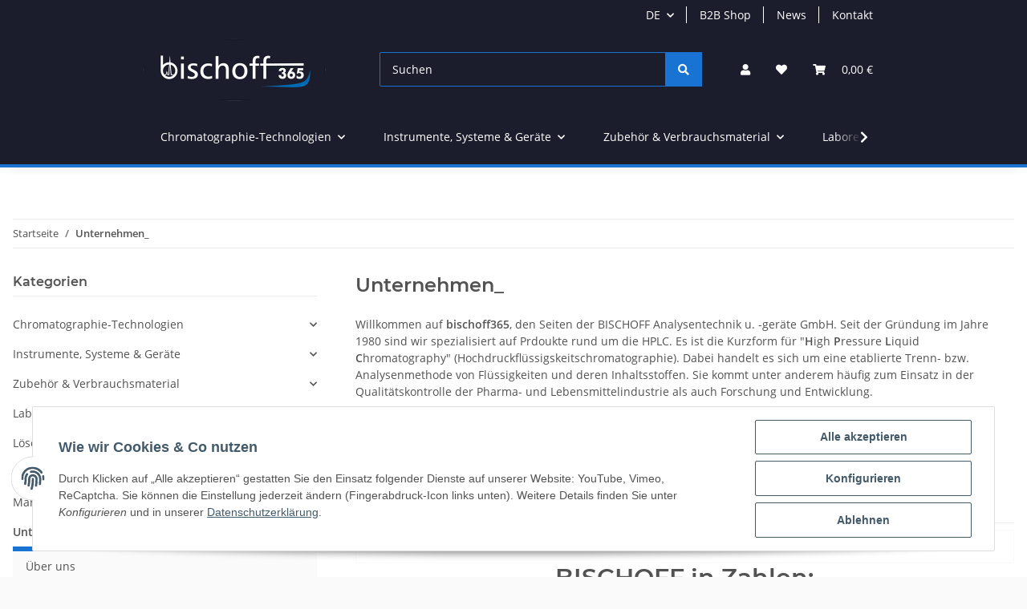

--- FILE ---
content_type: text/html; charset=utf-8
request_url: https://bischoff365.com/Unternehmen
body_size: 49389
content:
<!DOCTYPE html>
<html lang="de" itemscope itemtype="https://schema.org/CollectionPage">
    
    <head>
        
            <meta http-equiv="content-type" content="text/html; charset=utf-8">
            <meta name="description" itemprop="description" content="Über uns, Eigenmarken, Qualitätsmanagement, Händler, Kooperationen &amp; Partner, work@BISCHOFF, OfficeSpace365_">
                        <meta name="viewport" content="width=device-width, initial-scale=1.0">
            <meta http-equiv="X-UA-Compatible" content="IE=edge">
                        <meta name="robots" content="index, follow">

            <meta itemprop="url" content="https://bischoff365.com/Unternehmen">
            
                <meta name="theme-color" content="#1C1D2C">
            
            <meta property="og:type" content="website">
            <meta property="og:site_name" content="Unternehmen_">
            <meta property="og:title" content="Unternehmen_">
            <meta property="og:description" content="Über uns, Eigenmarken, Qualitätsmanagement, Händler, Kooperationen &amp; Partner, work@BISCHOFF, OfficeSpace365_">
            <meta property="og:url" content="https://bischoff365.com/Unternehmen">

                                                                                                                        
                            <meta itemprop="image" content="https://bischoff365.com/bilder/intern/shoplogo/bischoff365_logo.png">
                <meta property="og:image" content="https://bischoff365.com/bilder/intern/shoplogo/bischoff365_logo.png">
                    

        <title itemprop="name">Unternehmen_</title>

                    <link rel="canonical" href="https://bischoff365.com/Unternehmen">
        
        

        
            <link rel="shortcut icon" href="https://bischoff365.com/templates/NOVA/themes/base/images/favicon.ico" type="image/x-icon">
        

        
                                                    
                <style id="criticalCSS">
                    
                        :root{--blue: #007bff;--indigo: #6610f2;--purple: #6f42c1;--pink: #e83e8c;--red: #dc3545;--orange: #fd7e14;--yellow: #ffc107;--green: #28a745;--teal: #20c997;--cyan: #17a2b8;--white: #ffffff;--gray: #707070;--gray-dark: #343a40;--primary: #1973D3;--secondary: #1973D3;--success: #1C871E;--info: #525252;--warning: #f39932;--danger: #b90000;--light: #fafafa;--dark: #525252;--gray: #707070;--gray-light: #fafafa;--gray-medium: #ebebeb;--gray-dark: #9b9b9b;--gray-darker: #525252;--breakpoint-xs: 0;--breakpoint-sm: 576px;--breakpoint-md: 768px;--breakpoint-lg: 992px;--breakpoint-xl: 1300px;--font-family-sans-serif: "Open Sans", sans-serif;--font-family-monospace: SFMono-Regular, Menlo, Monaco, Consolas, "Liberation Mono", "Courier New", monospace}*,*::before,*::after{box-sizing:border-box}html{font-family:sans-serif;line-height:1.15;-webkit-text-size-adjust:100%;-webkit-tap-highlight-color:rgba(0, 0, 0, 0)}article,aside,figcaption,figure,footer,header,hgroup,main,nav,section{display:block}body{margin:0;font-family:"Open Sans", sans-serif;font-size:0.875rem;font-weight:400;line-height:1.5;color:#525252;text-align:left;background-color:#fafafa}[tabindex="-1"]:focus:not(:focus-visible){outline:0 !important}hr{box-sizing:content-box;height:0;overflow:visible}h1,h2,h3,h4,h5,h6{margin-top:0;margin-bottom:1rem}p{margin-top:0;margin-bottom:1rem}abbr[title],abbr[data-original-title]{text-decoration:underline;text-decoration:underline dotted;cursor:help;border-bottom:0;text-decoration-skip-ink:none}address{margin-bottom:1rem;font-style:normal;line-height:inherit}ol,ul,dl{margin-top:0;margin-bottom:1rem}ol ol,ul ul,ol ul,ul ol{margin-bottom:0}dt{font-weight:700}dd{margin-bottom:0.5rem;margin-left:0}blockquote{margin:0 0 1rem}b,strong{font-weight:bolder}small{font-size:80%}sub,sup{position:relative;font-size:75%;line-height:0;vertical-align:baseline}sub{bottom:-0.25em}sup{top:-0.5em}a{color:#525252;text-decoration:underline;background-color:transparent}a:hover{color:#1973D3;text-decoration:none}a:not([href]):not([class]){color:inherit;text-decoration:none}a:not([href]):not([class]):hover{color:inherit;text-decoration:none}pre,code,kbd,samp{font-family:SFMono-Regular, Menlo, Monaco, Consolas, "Liberation Mono", "Courier New", monospace;font-size:1em}pre{margin-top:0;margin-bottom:1rem;overflow:auto;-ms-overflow-style:scrollbar}figure{margin:0 0 1rem}img{vertical-align:middle;border-style:none}svg{overflow:hidden;vertical-align:middle}table{border-collapse:collapse}caption{padding-top:0.75rem;padding-bottom:0.75rem;color:#707070;text-align:left;caption-side:bottom}th{text-align:inherit;text-align:-webkit-match-parent}label{display:inline-block;margin-bottom:0.5rem}button{border-radius:0}button:focus:not(:focus-visible){outline:0}input,button,select,optgroup,textarea{margin:0;font-family:inherit;font-size:inherit;line-height:inherit}button,input{overflow:visible}button,select{text-transform:none}[role="button"]{cursor:pointer}select{word-wrap:normal}button,[type="button"],[type="reset"],[type="submit"]{-webkit-appearance:button}button:not(:disabled),[type="button"]:not(:disabled),[type="reset"]:not(:disabled),[type="submit"]:not(:disabled){cursor:pointer}button::-moz-focus-inner,[type="button"]::-moz-focus-inner,[type="reset"]::-moz-focus-inner,[type="submit"]::-moz-focus-inner{padding:0;border-style:none}input[type="radio"],input[type="checkbox"]{box-sizing:border-box;padding:0}textarea{overflow:auto;resize:vertical}fieldset{min-width:0;padding:0;margin:0;border:0}legend{display:block;width:100%;max-width:100%;padding:0;margin-bottom:0.5rem;font-size:1.5rem;line-height:inherit;color:inherit;white-space:normal}progress{vertical-align:baseline}[type="number"]::-webkit-inner-spin-button,[type="number"]::-webkit-outer-spin-button{height:auto}[type="search"]{outline-offset:-2px;-webkit-appearance:none}[type="search"]::-webkit-search-decoration{-webkit-appearance:none}::-webkit-file-upload-button{font:inherit;-webkit-appearance:button}output{display:inline-block}summary{display:list-item;cursor:pointer}template{display:none}[hidden]{display:none !important}.img-fluid{max-width:100%;height:auto}.img-thumbnail{padding:0.25rem;background-color:#fafafa;border:1px solid #dee2e6;border-radius:0.125rem;box-shadow:0 1px 2px rgba(0, 0, 0, 0.075);max-width:100%;height:auto}.figure{display:inline-block}.figure-img{margin-bottom:0.5rem;line-height:1}.figure-caption{font-size:90%;color:#707070}code{font-size:87.5%;color:#e83e8c;word-wrap:break-word}a>code{color:inherit}kbd{padding:0.2rem 0.4rem;font-size:87.5%;color:#ffffff;background-color:#212529;border-radius:0.125rem;box-shadow:inset 0 -0.1rem 0 rgba(0, 0, 0, 0.25)}kbd kbd{padding:0;font-size:100%;font-weight:700;box-shadow:none}pre{display:block;font-size:87.5%;color:#212529}pre code{font-size:inherit;color:inherit;word-break:normal}.pre-scrollable{max-height:340px;overflow-y:scroll}.container,.container-fluid,.container-sm,.container-md,.container-lg,.container-xl{width:100%;padding-right:1rem;padding-left:1rem;margin-right:auto;margin-left:auto}@media (min-width:576px){.container,.container-sm{max-width:97vw}}@media (min-width:768px){.container,.container-sm,.container-md{max-width:720px}}@media (min-width:992px){.container,.container-sm,.container-md,.container-lg{max-width:960px}}@media (min-width:1300px){.container,.container-sm,.container-md,.container-lg,.container-xl{max-width:1250px}}.row{display:flex;flex-wrap:wrap;margin-right:-1rem;margin-left:-1rem}.no-gutters{margin-right:0;margin-left:0}.no-gutters>.col,.no-gutters>[class*="col-"]{padding-right:0;padding-left:0}.col-1,.col-2,.col-3,.col-4,.col-5,.col-6,.col-7,.col-8,.col-9,.col-10,.col-11,.col-12,.col,.col-auto,.col-sm-1,.col-sm-2,.col-sm-3,.col-sm-4,.col-sm-5,.col-sm-6,.col-sm-7,.col-sm-8,.col-sm-9,.col-sm-10,.col-sm-11,.col-sm-12,.col-sm,.col-sm-auto,.col-md-1,.col-md-2,.col-md-3,.col-md-4,.col-md-5,.col-md-6,.col-md-7,.col-md-8,.col-md-9,.col-md-10,.col-md-11,.col-md-12,.col-md,.col-md-auto,.col-lg-1,.col-lg-2,.col-lg-3,.col-lg-4,.col-lg-5,.col-lg-6,.col-lg-7,.col-lg-8,.col-lg-9,.col-lg-10,.col-lg-11,.col-lg-12,.col-lg,.col-lg-auto,.col-xl-1,.col-xl-2,.col-xl-3,.col-xl-4,.col-xl-5,.col-xl-6,.col-xl-7,.col-xl-8,.col-xl-9,.col-xl-10,.col-xl-11,.col-xl-12,.col-xl,.col-xl-auto{position:relative;width:100%;padding-right:1rem;padding-left:1rem}.col{flex-basis:0;flex-grow:1;max-width:100%}.row-cols-1>*{flex:0 0 100%;max-width:100%}.row-cols-2>*{flex:0 0 50%;max-width:50%}.row-cols-3>*{flex:0 0 33.3333333333%;max-width:33.3333333333%}.row-cols-4>*{flex:0 0 25%;max-width:25%}.row-cols-5>*{flex:0 0 20%;max-width:20%}.row-cols-6>*{flex:0 0 16.6666666667%;max-width:16.6666666667%}.col-auto{flex:0 0 auto;width:auto;max-width:100%}.col-1{flex:0 0 8.33333333%;max-width:8.33333333%}.col-2{flex:0 0 16.66666667%;max-width:16.66666667%}.col-3{flex:0 0 25%;max-width:25%}.col-4{flex:0 0 33.33333333%;max-width:33.33333333%}.col-5{flex:0 0 41.66666667%;max-width:41.66666667%}.col-6{flex:0 0 50%;max-width:50%}.col-7{flex:0 0 58.33333333%;max-width:58.33333333%}.col-8{flex:0 0 66.66666667%;max-width:66.66666667%}.col-9{flex:0 0 75%;max-width:75%}.col-10{flex:0 0 83.33333333%;max-width:83.33333333%}.col-11{flex:0 0 91.66666667%;max-width:91.66666667%}.col-12{flex:0 0 100%;max-width:100%}.order-first{order:-1}.order-last{order:13}.order-0{order:0}.order-1{order:1}.order-2{order:2}.order-3{order:3}.order-4{order:4}.order-5{order:5}.order-6{order:6}.order-7{order:7}.order-8{order:8}.order-9{order:9}.order-10{order:10}.order-11{order:11}.order-12{order:12}.offset-1{margin-left:8.33333333%}.offset-2{margin-left:16.66666667%}.offset-3{margin-left:25%}.offset-4{margin-left:33.33333333%}.offset-5{margin-left:41.66666667%}.offset-6{margin-left:50%}.offset-7{margin-left:58.33333333%}.offset-8{margin-left:66.66666667%}.offset-9{margin-left:75%}.offset-10{margin-left:83.33333333%}.offset-11{margin-left:91.66666667%}@media (min-width:576px){.col-sm{flex-basis:0;flex-grow:1;max-width:100%}.row-cols-sm-1>*{flex:0 0 100%;max-width:100%}.row-cols-sm-2>*{flex:0 0 50%;max-width:50%}.row-cols-sm-3>*{flex:0 0 33.3333333333%;max-width:33.3333333333%}.row-cols-sm-4>*{flex:0 0 25%;max-width:25%}.row-cols-sm-5>*{flex:0 0 20%;max-width:20%}.row-cols-sm-6>*{flex:0 0 16.6666666667%;max-width:16.6666666667%}.col-sm-auto{flex:0 0 auto;width:auto;max-width:100%}.col-sm-1{flex:0 0 8.33333333%;max-width:8.33333333%}.col-sm-2{flex:0 0 16.66666667%;max-width:16.66666667%}.col-sm-3{flex:0 0 25%;max-width:25%}.col-sm-4{flex:0 0 33.33333333%;max-width:33.33333333%}.col-sm-5{flex:0 0 41.66666667%;max-width:41.66666667%}.col-sm-6{flex:0 0 50%;max-width:50%}.col-sm-7{flex:0 0 58.33333333%;max-width:58.33333333%}.col-sm-8{flex:0 0 66.66666667%;max-width:66.66666667%}.col-sm-9{flex:0 0 75%;max-width:75%}.col-sm-10{flex:0 0 83.33333333%;max-width:83.33333333%}.col-sm-11{flex:0 0 91.66666667%;max-width:91.66666667%}.col-sm-12{flex:0 0 100%;max-width:100%}.order-sm-first{order:-1}.order-sm-last{order:13}.order-sm-0{order:0}.order-sm-1{order:1}.order-sm-2{order:2}.order-sm-3{order:3}.order-sm-4{order:4}.order-sm-5{order:5}.order-sm-6{order:6}.order-sm-7{order:7}.order-sm-8{order:8}.order-sm-9{order:9}.order-sm-10{order:10}.order-sm-11{order:11}.order-sm-12{order:12}.offset-sm-0{margin-left:0}.offset-sm-1{margin-left:8.33333333%}.offset-sm-2{margin-left:16.66666667%}.offset-sm-3{margin-left:25%}.offset-sm-4{margin-left:33.33333333%}.offset-sm-5{margin-left:41.66666667%}.offset-sm-6{margin-left:50%}.offset-sm-7{margin-left:58.33333333%}.offset-sm-8{margin-left:66.66666667%}.offset-sm-9{margin-left:75%}.offset-sm-10{margin-left:83.33333333%}.offset-sm-11{margin-left:91.66666667%}}@media (min-width:768px){.col-md{flex-basis:0;flex-grow:1;max-width:100%}.row-cols-md-1>*{flex:0 0 100%;max-width:100%}.row-cols-md-2>*{flex:0 0 50%;max-width:50%}.row-cols-md-3>*{flex:0 0 33.3333333333%;max-width:33.3333333333%}.row-cols-md-4>*{flex:0 0 25%;max-width:25%}.row-cols-md-5>*{flex:0 0 20%;max-width:20%}.row-cols-md-6>*{flex:0 0 16.6666666667%;max-width:16.6666666667%}.col-md-auto{flex:0 0 auto;width:auto;max-width:100%}.col-md-1{flex:0 0 8.33333333%;max-width:8.33333333%}.col-md-2{flex:0 0 16.66666667%;max-width:16.66666667%}.col-md-3{flex:0 0 25%;max-width:25%}.col-md-4{flex:0 0 33.33333333%;max-width:33.33333333%}.col-md-5{flex:0 0 41.66666667%;max-width:41.66666667%}.col-md-6{flex:0 0 50%;max-width:50%}.col-md-7{flex:0 0 58.33333333%;max-width:58.33333333%}.col-md-8{flex:0 0 66.66666667%;max-width:66.66666667%}.col-md-9{flex:0 0 75%;max-width:75%}.col-md-10{flex:0 0 83.33333333%;max-width:83.33333333%}.col-md-11{flex:0 0 91.66666667%;max-width:91.66666667%}.col-md-12{flex:0 0 100%;max-width:100%}.order-md-first{order:-1}.order-md-last{order:13}.order-md-0{order:0}.order-md-1{order:1}.order-md-2{order:2}.order-md-3{order:3}.order-md-4{order:4}.order-md-5{order:5}.order-md-6{order:6}.order-md-7{order:7}.order-md-8{order:8}.order-md-9{order:9}.order-md-10{order:10}.order-md-11{order:11}.order-md-12{order:12}.offset-md-0{margin-left:0}.offset-md-1{margin-left:8.33333333%}.offset-md-2{margin-left:16.66666667%}.offset-md-3{margin-left:25%}.offset-md-4{margin-left:33.33333333%}.offset-md-5{margin-left:41.66666667%}.offset-md-6{margin-left:50%}.offset-md-7{margin-left:58.33333333%}.offset-md-8{margin-left:66.66666667%}.offset-md-9{margin-left:75%}.offset-md-10{margin-left:83.33333333%}.offset-md-11{margin-left:91.66666667%}}@media (min-width:992px){.col-lg{flex-basis:0;flex-grow:1;max-width:100%}.row-cols-lg-1>*{flex:0 0 100%;max-width:100%}.row-cols-lg-2>*{flex:0 0 50%;max-width:50%}.row-cols-lg-3>*{flex:0 0 33.3333333333%;max-width:33.3333333333%}.row-cols-lg-4>*{flex:0 0 25%;max-width:25%}.row-cols-lg-5>*{flex:0 0 20%;max-width:20%}.row-cols-lg-6>*{flex:0 0 16.6666666667%;max-width:16.6666666667%}.col-lg-auto{flex:0 0 auto;width:auto;max-width:100%}.col-lg-1{flex:0 0 8.33333333%;max-width:8.33333333%}.col-lg-2{flex:0 0 16.66666667%;max-width:16.66666667%}.col-lg-3{flex:0 0 25%;max-width:25%}.col-lg-4{flex:0 0 33.33333333%;max-width:33.33333333%}.col-lg-5{flex:0 0 41.66666667%;max-width:41.66666667%}.col-lg-6{flex:0 0 50%;max-width:50%}.col-lg-7{flex:0 0 58.33333333%;max-width:58.33333333%}.col-lg-8{flex:0 0 66.66666667%;max-width:66.66666667%}.col-lg-9{flex:0 0 75%;max-width:75%}.col-lg-10{flex:0 0 83.33333333%;max-width:83.33333333%}.col-lg-11{flex:0 0 91.66666667%;max-width:91.66666667%}.col-lg-12{flex:0 0 100%;max-width:100%}.order-lg-first{order:-1}.order-lg-last{order:13}.order-lg-0{order:0}.order-lg-1{order:1}.order-lg-2{order:2}.order-lg-3{order:3}.order-lg-4{order:4}.order-lg-5{order:5}.order-lg-6{order:6}.order-lg-7{order:7}.order-lg-8{order:8}.order-lg-9{order:9}.order-lg-10{order:10}.order-lg-11{order:11}.order-lg-12{order:12}.offset-lg-0{margin-left:0}.offset-lg-1{margin-left:8.33333333%}.offset-lg-2{margin-left:16.66666667%}.offset-lg-3{margin-left:25%}.offset-lg-4{margin-left:33.33333333%}.offset-lg-5{margin-left:41.66666667%}.offset-lg-6{margin-left:50%}.offset-lg-7{margin-left:58.33333333%}.offset-lg-8{margin-left:66.66666667%}.offset-lg-9{margin-left:75%}.offset-lg-10{margin-left:83.33333333%}.offset-lg-11{margin-left:91.66666667%}}@media (min-width:1300px){.col-xl{flex-basis:0;flex-grow:1;max-width:100%}.row-cols-xl-1>*{flex:0 0 100%;max-width:100%}.row-cols-xl-2>*{flex:0 0 50%;max-width:50%}.row-cols-xl-3>*{flex:0 0 33.3333333333%;max-width:33.3333333333%}.row-cols-xl-4>*{flex:0 0 25%;max-width:25%}.row-cols-xl-5>*{flex:0 0 20%;max-width:20%}.row-cols-xl-6>*{flex:0 0 16.6666666667%;max-width:16.6666666667%}.col-xl-auto{flex:0 0 auto;width:auto;max-width:100%}.col-xl-1{flex:0 0 8.33333333%;max-width:8.33333333%}.col-xl-2{flex:0 0 16.66666667%;max-width:16.66666667%}.col-xl-3{flex:0 0 25%;max-width:25%}.col-xl-4{flex:0 0 33.33333333%;max-width:33.33333333%}.col-xl-5{flex:0 0 41.66666667%;max-width:41.66666667%}.col-xl-6{flex:0 0 50%;max-width:50%}.col-xl-7{flex:0 0 58.33333333%;max-width:58.33333333%}.col-xl-8{flex:0 0 66.66666667%;max-width:66.66666667%}.col-xl-9{flex:0 0 75%;max-width:75%}.col-xl-10{flex:0 0 83.33333333%;max-width:83.33333333%}.col-xl-11{flex:0 0 91.66666667%;max-width:91.66666667%}.col-xl-12{flex:0 0 100%;max-width:100%}.order-xl-first{order:-1}.order-xl-last{order:13}.order-xl-0{order:0}.order-xl-1{order:1}.order-xl-2{order:2}.order-xl-3{order:3}.order-xl-4{order:4}.order-xl-5{order:5}.order-xl-6{order:6}.order-xl-7{order:7}.order-xl-8{order:8}.order-xl-9{order:9}.order-xl-10{order:10}.order-xl-11{order:11}.order-xl-12{order:12}.offset-xl-0{margin-left:0}.offset-xl-1{margin-left:8.33333333%}.offset-xl-2{margin-left:16.66666667%}.offset-xl-3{margin-left:25%}.offset-xl-4{margin-left:33.33333333%}.offset-xl-5{margin-left:41.66666667%}.offset-xl-6{margin-left:50%}.offset-xl-7{margin-left:58.33333333%}.offset-xl-8{margin-left:66.66666667%}.offset-xl-9{margin-left:75%}.offset-xl-10{margin-left:83.33333333%}.offset-xl-11{margin-left:91.66666667%}}.nav{display:flex;flex-wrap:wrap;padding-left:0;margin-bottom:0;list-style:none}.nav-link{display:block;padding:0.5rem 1rem;text-decoration:none}.nav-link:hover,.nav-link:focus{text-decoration:none}.nav-link.disabled{color:#707070;pointer-events:none;cursor:default}.nav-tabs{border-bottom:1px solid #dee2e6}.nav-tabs .nav-link{margin-bottom:-1px;border:1px solid transparent;border-top-left-radius:0;border-top-right-radius:0}.nav-tabs .nav-link:hover,.nav-tabs .nav-link:focus{border-color:transparent}.nav-tabs .nav-link.disabled{color:#707070;background-color:transparent;border-color:transparent}.nav-tabs .nav-link.active,.nav-tabs .nav-item.show .nav-link{color:#525252;background-color:transparent;border-color:#1973D3}.nav-tabs .dropdown-menu{margin-top:-1px;border-top-left-radius:0;border-top-right-radius:0}.nav-pills .nav-link{border-radius:0.125rem}.nav-pills .nav-link.active,.nav-pills .show>.nav-link{color:#ffffff;background-color:#1973D3}.nav-fill>.nav-link,.nav-fill .nav-item{flex:1 1 auto;text-align:center}.nav-justified>.nav-link,.nav-justified .nav-item{flex-basis:0;flex-grow:1;text-align:center}.tab-content>.tab-pane{display:none}.tab-content>.active{display:block}.navbar{position:relative;display:flex;flex-wrap:wrap;align-items:center;justify-content:space-between;padding:0.4rem 1rem}.navbar .container,.navbar .container-fluid,.navbar .container-sm,.navbar .container-md,.navbar .container-lg,.navbar .container-xl,.navbar>.container-sm,.navbar>.container-md,.navbar>.container-lg,.navbar>.container-xl{display:flex;flex-wrap:wrap;align-items:center;justify-content:space-between}.navbar-brand{display:inline-block;padding-top:0.40625rem;padding-bottom:0.40625rem;margin-right:1rem;font-size:1rem;line-height:inherit;white-space:nowrap}.navbar-brand:hover,.navbar-brand:focus{text-decoration:none}.navbar-nav{display:flex;flex-direction:column;padding-left:0;margin-bottom:0;list-style:none}.navbar-nav .nav-link{padding-right:0;padding-left:0}.navbar-nav .dropdown-menu{position:static;float:none}.navbar-text{display:inline-block;padding-top:0.5rem;padding-bottom:0.5rem}.navbar-collapse{flex-basis:100%;flex-grow:1;align-items:center}.navbar-toggler{padding:0.25rem 0.75rem;font-size:1rem;line-height:1;background-color:transparent;border:1px solid transparent;border-radius:0.125rem}.navbar-toggler:hover,.navbar-toggler:focus{text-decoration:none}.navbar-toggler-icon{display:inline-block;width:1.5em;height:1.5em;vertical-align:middle;content:"";background:50% / 100% 100% no-repeat}.navbar-nav-scroll{max-height:75vh;overflow-y:auto}@media (max-width:575.98px){.navbar-expand-sm>.container,.navbar-expand-sm>.container-fluid,.navbar-expand-sm>.container-sm,.navbar-expand-sm>.container-md,.navbar-expand-sm>.container-lg,.navbar-expand-sm>.container-xl{padding-right:0;padding-left:0}}@media (min-width:576px){.navbar-expand-sm{flex-flow:row nowrap;justify-content:flex-start}.navbar-expand-sm .navbar-nav{flex-direction:row}.navbar-expand-sm .navbar-nav .dropdown-menu{position:absolute}.navbar-expand-sm .navbar-nav .nav-link{padding-right:1.5rem;padding-left:1.5rem}.navbar-expand-sm>.container,.navbar-expand-sm>.container-fluid,.navbar-expand-sm>.container-sm,.navbar-expand-sm>.container-md,.navbar-expand-sm>.container-lg,.navbar-expand-sm>.container-xl{flex-wrap:nowrap}.navbar-expand-sm .navbar-nav-scroll{overflow:visible}.navbar-expand-sm .navbar-collapse{display:flex !important;flex-basis:auto}.navbar-expand-sm .navbar-toggler{display:none}}@media (max-width:767.98px){.navbar-expand-md>.container,.navbar-expand-md>.container-fluid,.navbar-expand-md>.container-sm,.navbar-expand-md>.container-md,.navbar-expand-md>.container-lg,.navbar-expand-md>.container-xl{padding-right:0;padding-left:0}}@media (min-width:768px){.navbar-expand-md{flex-flow:row nowrap;justify-content:flex-start}.navbar-expand-md .navbar-nav{flex-direction:row}.navbar-expand-md .navbar-nav .dropdown-menu{position:absolute}.navbar-expand-md .navbar-nav .nav-link{padding-right:1.5rem;padding-left:1.5rem}.navbar-expand-md>.container,.navbar-expand-md>.container-fluid,.navbar-expand-md>.container-sm,.navbar-expand-md>.container-md,.navbar-expand-md>.container-lg,.navbar-expand-md>.container-xl{flex-wrap:nowrap}.navbar-expand-md .navbar-nav-scroll{overflow:visible}.navbar-expand-md .navbar-collapse{display:flex !important;flex-basis:auto}.navbar-expand-md .navbar-toggler{display:none}}@media (max-width:991.98px){.navbar-expand-lg>.container,.navbar-expand-lg>.container-fluid,.navbar-expand-lg>.container-sm,.navbar-expand-lg>.container-md,.navbar-expand-lg>.container-lg,.navbar-expand-lg>.container-xl{padding-right:0;padding-left:0}}@media (min-width:992px){.navbar-expand-lg{flex-flow:row nowrap;justify-content:flex-start}.navbar-expand-lg .navbar-nav{flex-direction:row}.navbar-expand-lg .navbar-nav .dropdown-menu{position:absolute}.navbar-expand-lg .navbar-nav .nav-link{padding-right:1.5rem;padding-left:1.5rem}.navbar-expand-lg>.container,.navbar-expand-lg>.container-fluid,.navbar-expand-lg>.container-sm,.navbar-expand-lg>.container-md,.navbar-expand-lg>.container-lg,.navbar-expand-lg>.container-xl{flex-wrap:nowrap}.navbar-expand-lg .navbar-nav-scroll{overflow:visible}.navbar-expand-lg .navbar-collapse{display:flex !important;flex-basis:auto}.navbar-expand-lg .navbar-toggler{display:none}}@media (max-width:1299.98px){.navbar-expand-xl>.container,.navbar-expand-xl>.container-fluid,.navbar-expand-xl>.container-sm,.navbar-expand-xl>.container-md,.navbar-expand-xl>.container-lg,.navbar-expand-xl>.container-xl{padding-right:0;padding-left:0}}@media (min-width:1300px){.navbar-expand-xl{flex-flow:row nowrap;justify-content:flex-start}.navbar-expand-xl .navbar-nav{flex-direction:row}.navbar-expand-xl .navbar-nav .dropdown-menu{position:absolute}.navbar-expand-xl .navbar-nav .nav-link{padding-right:1.5rem;padding-left:1.5rem}.navbar-expand-xl>.container,.navbar-expand-xl>.container-fluid,.navbar-expand-xl>.container-sm,.navbar-expand-xl>.container-md,.navbar-expand-xl>.container-lg,.navbar-expand-xl>.container-xl{flex-wrap:nowrap}.navbar-expand-xl .navbar-nav-scroll{overflow:visible}.navbar-expand-xl .navbar-collapse{display:flex !important;flex-basis:auto}.navbar-expand-xl .navbar-toggler{display:none}}.navbar-expand{flex-flow:row nowrap;justify-content:flex-start}.navbar-expand>.container,.navbar-expand>.container-fluid,.navbar-expand>.container-sm,.navbar-expand>.container-md,.navbar-expand>.container-lg,.navbar-expand>.container-xl{padding-right:0;padding-left:0}.navbar-expand .navbar-nav{flex-direction:row}.navbar-expand .navbar-nav .dropdown-menu{position:absolute}.navbar-expand .navbar-nav .nav-link{padding-right:1.5rem;padding-left:1.5rem}.navbar-expand>.container,.navbar-expand>.container-fluid,.navbar-expand>.container-sm,.navbar-expand>.container-md,.navbar-expand>.container-lg,.navbar-expand>.container-xl{flex-wrap:nowrap}.navbar-expand .navbar-nav-scroll{overflow:visible}.navbar-expand .navbar-collapse{display:flex !important;flex-basis:auto}.navbar-expand .navbar-toggler{display:none}.navbar-light .navbar-brand{color:rgba(0, 0, 0, 0.9)}.navbar-light .navbar-brand:hover,.navbar-light .navbar-brand:focus{color:rgba(0, 0, 0, 0.9)}.navbar-light .navbar-nav .nav-link{color:#525252}.navbar-light .navbar-nav .nav-link:hover,.navbar-light .navbar-nav .nav-link:focus{color:#1973D3}.navbar-light .navbar-nav .nav-link.disabled{color:rgba(0, 0, 0, 0.3)}.navbar-light .navbar-nav .show>.nav-link,.navbar-light .navbar-nav .active>.nav-link,.navbar-light .navbar-nav .nav-link.show,.navbar-light .navbar-nav .nav-link.active{color:rgba(0, 0, 0, 0.9)}.navbar-light .navbar-toggler{color:#525252;border-color:rgba(0, 0, 0, 0.1)}.navbar-light .navbar-toggler-icon{background-image:url("data:image/svg+xml,%3csvg xmlns='http://www.w3.org/2000/svg' width='30' height='30' viewBox='0 0 30 30'%3e%3cpath stroke='%23525252' stroke-linecap='round' stroke-miterlimit='10' stroke-width='2' d='M4 7h22M4 15h22M4 23h22'/%3e%3c/svg%3e")}.navbar-light .navbar-text{color:#525252}.navbar-light .navbar-text a{color:rgba(0, 0, 0, 0.9)}.navbar-light .navbar-text a:hover,.navbar-light .navbar-text a:focus{color:rgba(0, 0, 0, 0.9)}.navbar-dark .navbar-brand{color:#ffffff}.navbar-dark .navbar-brand:hover,.navbar-dark .navbar-brand:focus{color:#ffffff}.navbar-dark .navbar-nav .nav-link{color:rgba(255, 255, 255, 0.5)}.navbar-dark .navbar-nav .nav-link:hover,.navbar-dark .navbar-nav .nav-link:focus{color:rgba(255, 255, 255, 0.75)}.navbar-dark .navbar-nav .nav-link.disabled{color:rgba(255, 255, 255, 0.25)}.navbar-dark .navbar-nav .show>.nav-link,.navbar-dark .navbar-nav .active>.nav-link,.navbar-dark .navbar-nav .nav-link.show,.navbar-dark .navbar-nav .nav-link.active{color:#ffffff}.navbar-dark .navbar-toggler{color:rgba(255, 255, 255, 0.5);border-color:rgba(255, 255, 255, 0.1)}.navbar-dark .navbar-toggler-icon{background-image:url("data:image/svg+xml,%3csvg xmlns='http://www.w3.org/2000/svg' width='30' height='30' viewBox='0 0 30 30'%3e%3cpath stroke='rgba%28255, 255, 255, 0.5%29' stroke-linecap='round' stroke-miterlimit='10' stroke-width='2' d='M4 7h22M4 15h22M4 23h22'/%3e%3c/svg%3e")}.navbar-dark .navbar-text{color:rgba(255, 255, 255, 0.5)}.navbar-dark .navbar-text a{color:#ffffff}.navbar-dark .navbar-text a:hover,.navbar-dark .navbar-text a:focus{color:#ffffff}.fa,.fas,.far,.fal{display:inline-block}h1,h2,h3,h4,h5,h6,.h1,.h2,.h3,.productlist-filter-headline,.sidepanel-left .box-normal .box-normal-link,.h4,.h5,.h6{margin-bottom:1rem;font-family:Montserrat, sans-serif;font-weight:400;line-height:1.2;color:#525252}h1,.h1{font-size:1.875rem}h2,.h2{font-size:1.5rem}h3,.h3,.productlist-filter-headline,.sidepanel-left .box-normal .box-normal-link{font-size:1rem}h4,.h4{font-size:0.875rem}h5,.h5{font-size:0.875rem}h6,.h6{font-size:0.875rem}.banner .img-fluid{width:100%}.label-slide .form-group:not(.exclude-from-label-slide):not(.checkbox) label{display:none}.modal{display:none}.carousel-thumbnails .slick-arrow{opacity:0}.consent-modal:not(.active){display:none}.consent-banner-icon{width:1em;height:1em}.mini>#consent-banner{display:none}html{overflow-y:scroll}.dropdown-menu{display:none}.dropdown-toggle::after{content:"";margin-left:0.5rem;display:inline-block}.list-unstyled,.list-icons{padding-left:0;list-style:none}.input-group{position:relative;display:flex;flex-wrap:wrap;align-items:stretch;width:100%}.input-group>.form-control{flex:1 1 auto;width:1%}#main-wrapper,#header-top-bar,header{background:#ffffff}.container-fluid-xl{max-width:103.125rem}.nav-dividers .nav-item{position:relative}.nav-dividers .nav-item:not(:last-child)::after{content:"";position:absolute;right:0;top:0.5rem;height:calc(100% - 1rem);border-right:0.0625rem solid currentColor}.nav-link{text-decoration:none}.nav-scrollbar{overflow:hidden;display:flex;align-items:center}.nav-scrollbar .nav,.nav-scrollbar .navbar-nav{flex-wrap:nowrap}.nav-scrollbar .nav-item{white-space:nowrap}.nav-scrollbar-inner{overflow-x:auto;padding-bottom:1.5rem;align-self:flex-start}#shop-nav{align-items:center;flex-shrink:0;margin-left:auto}@media (max-width:767.98px){#shop-nav .nav-link{padding-left:0.7rem;padding-right:0.7rem}}.has-left-sidebar .breadcrumb-container{padding-left:0;padding-right:0}.breadcrumb{display:flex;flex-wrap:wrap;padding:0.5rem 0;margin-bottom:0;list-style:none;background-color:transparent;border-radius:0}.breadcrumb-item+.breadcrumb-item{padding-left:0.5rem}.breadcrumb-item+.breadcrumb-item::before{display:inline-block;padding-right:0.5rem;color:#707070;content:"/"}.breadcrumb-item.active{color:#525252;font-weight:700}.breadcrumb-item.first::before{display:none}.breadcrumb-wrapper{margin-bottom:2rem}@media (min-width:992px){.breadcrumb-wrapper{border-style:solid;border-color:#ebebeb;border-width:1px 0}}.breadcrumb{font-size:0.8125rem}.breadcrumb a{text-decoration:none}.breadcrumb-back{padding-right:1rem;margin-right:1rem;border-right:1px solid #ebebeb}.breadcrumb-item{display:none}@media (min-width:768px){.breadcrumb-item{display:flex}}@media (min-width:768px){.breadcrumb-arrow{display:none}}#header-top-bar{position:relative;background-color:#ffffff;z-index:1021;flex-direction:row-reverse}#header-top-bar,header{background-color:#1C1D2C;color:#ffffff}#header-top-bar a,header a{text-decoration:none;color:#ffffff}#header-top-bar a:hover:not(.dropdown-item):not(.btn),header a:hover:not(.dropdown-item):not(.btn){color:#1973D3}#header-top-bar .nav-mobile-heading,header .nav-mobile-heading{background-color:#1C1D2C}.img-aspect-ratio{width:100%;height:auto}header{box-shadow:0 1rem 0.5625rem -0.75rem rgba(0, 0, 0, 0.06);position:relative;z-index:1020}header .form-control,header .form-control:focus{background-color:#1C1D2C;color:#ffffff}header .navbar{padding:0;position:static}@media (min-width:992px){header{padding-bottom:0}header .navbar-brand{margin-right:3rem}}header .navbar-brand{padding-top:0.4rem;padding-bottom:0.4rem}header .navbar-brand img{height:2rem;width:auto}header .navbar-toggler{color:#525252}header .nav-right .dropdown-menu{margin-top:-0.03125rem;box-shadow:inset 0 1rem 0.5625rem -0.75rem rgba(0, 0, 0, 0.06)}@media (min-width:992px){header .navbar-brand{padding-top:0.6rem;padding-bottom:0.6rem}header .navbar-brand img{height:3.125rem}header .navbar-collapse{height:4.3125rem}header .navbar-nav>.nav-item>.nav-link{position:relative;padding:1.5rem}header .navbar-nav>.nav-item>.nav-link::before{content:"";position:absolute;bottom:0;left:50%;transform:translateX(-50%);border-width:0 0 6px;border-color:#1973D3;border-style:solid;transition:width 0.4s;width:0}header .navbar-nav>.nav-item.active>.nav-link::before,header .navbar-nav>.nav-item:hover>.nav-link::before,header .navbar-nav>.nav-item.hover>.nav-link::before{width:100%}header .navbar-nav>.nav-item .nav{flex-wrap:wrap}header .navbar-nav .nav .nav-link{padding:0}header .navbar-nav .nav .nav-link::after{display:none}header .navbar-nav .dropdown .nav-item{width:100%}header .nav-mobile-body{align-self:flex-start;width:100%}header .nav-scrollbar-inner{width:100%}header .nav-right .nav-link{padding-top:1.5rem;padding-bottom:1.5rem}}.btn{display:inline-block;font-weight:600;color:#525252;text-align:center;vertical-align:middle;user-select:none;background-color:transparent;border:1px solid transparent;padding:0.625rem 0.9375rem;font-size:0.875rem;line-height:1.5;border-radius:0.125rem}.btn.disabled,.btn:disabled{opacity:0.65;box-shadow:none}.btn:not(:disabled):not(.disabled):active,.btn:not(:disabled):not(.disabled).active{box-shadow:none}.form-control{display:block;width:100%;height:calc(1.5em + 1.25rem + 2px);padding:0.625rem 0.9375rem;font-size:0.875rem;font-weight:400;line-height:1.5;color:#525252;background-color:#ffffff;background-clip:padding-box;border:1px solid #707070;border-radius:0.125rem;box-shadow:inset 0 1px 1px rgba(0, 0, 0, 0.075);transition:border-color 0.15s ease-in-out, box-shadow 0.15s ease-in-out}@media (prefers-reduced-motion:reduce){.form-control{transition:none}}.square{display:flex;position:relative}.square::before{content:"";display:inline-block;padding-bottom:100%}.pagination{margin:0;align-items:center}.productlist-page-nav,.productlist-page-nav-header-m{align-items:center}.productlist-page-nav .productlist-item-info{margin-left:auto}#product-offer .product-info ul.info-essential{margin:2rem 0;padding-left:0;list-style:none}.price_wrapper{margin-bottom:1.5rem}.price_wrapper .price{display:inline-block}.price_wrapper .bulk-prices{margin-top:1rem}.price_wrapper .bulk-prices .bulk-price{margin-right:0.25rem}#product-offer .product-info{border:0}#product-offer .product-info .bordered-top-bottom{padding:1rem;border-top:1px solid #fafafa;border-bottom:1px solid #fafafa}#product-offer .product-info ul.info-essential{margin:2rem 0}#product-offer .product-info .shortdesc{margin-bottom:1rem}#product-offer .product-info .product-offer{margin-bottom:2rem}#product-offer .product-info .product-offer>.row{margin-bottom:1.5rem}#product-offer .product-info .stock-information{border-top:1px solid #ebebeb;border-bottom:1px solid #ebebeb;align-items:flex-end}#product-offer .product-info .stock-information.stock-information-p{padding-top:1rem;padding-bottom:1rem}@media (max-width:767.98px){#product-offer .product-info .stock-information{margin-top:1rem}}#product-offer .product-info .question-on-item{margin-left:auto}#product-offer .product-info .question-on-item .question{padding:0}.flex-row-reverse{flex-direction:row-reverse !important}.flex-column{flex-direction:column !important}.justify-content-start{justify-content:flex-start !important}.collapse:not(.show){display:none}.d-none{display:none !important}.d-block{display:block !important}.d-flex{display:flex !important}.d-inline-block{display:inline-block !important}@media (min-width:992px){.d-lg-none{display:none !important}.d-lg-block{display:block !important}.d-lg-flex{display:flex !important}}@media (min-width:768px){.d-md-none{display:none !important}.d-md-block{display:block !important}.d-md-flex{display:flex !important}.d-md-inline-block{display:inline-block !important}}@media (min-width:992px){.justify-content-lg-end{justify-content:flex-end !important}}.list-gallery{display:flex;flex-direction:column}.list-gallery .second-wrapper{position:absolute;top:0;left:0;width:100%;height:100%}.list-gallery img.second{opacity:0}.form-group{margin-bottom:1rem}.btn-secondary{background-color:#1973D3;color:#fafafa}.btn-outline-secondary{color:#1973D3;border-color:#1973D3}.btn-group{display:inline-flex}.productlist-filter-headline{border-bottom:1px solid #ebebeb;padding-bottom:0.5rem;margin-bottom:1rem}hr{margin-top:1rem;margin-bottom:1rem;border:0;border-top:1px solid #ebebeb}.badge-circle-1{background-color:#ffffff}#content{padding-bottom:3rem}#content-wrapper{margin-top:0}#content-wrapper.has-fluid{padding-top:1rem}#content-wrapper:not(.has-fluid){padding-top:2rem}@media (min-width:992px){#content-wrapper:not(.has-fluid){padding-top:4rem}}aside h4{margin-bottom:1rem}aside .card{border:none;box-shadow:none;background-color:transparent}aside .card .card-title{margin-bottom:0.5rem;font-size:1.5rem;font-weight:600}aside .card.card-default .card-heading{border-bottom:none;padding-left:0;padding-right:0}aside .card.card-default>.card-heading>.card-title{color:#525252;font-weight:600;border-bottom:1px solid #ebebeb;padding:10px 0}aside .card>.card-body{padding:0}aside .card>.card-body .card-title{font-weight:600}aside .nav-panel .nav{flex-wrap:initial}aside .nav-panel>.nav>.active>.nav-link{border-bottom:0.375rem solid #1973D3;cursor:pointer}aside .nav-panel .active>.nav-link{font-weight:700}aside .nav-panel .nav-link[aria-expanded=true] i.fa-chevron-down{transform:rotate(180deg)}aside .nav-panel .nav-link,aside .nav-panel .nav-item{clear:left}aside .box .nav-link,aside .box .nav a,aside .box .dropdown-menu .dropdown-item{text-decoration:none;white-space:normal}aside .box .nav-link{padding-left:0;padding-right:0}aside .box .snippets-categories-nav-link-child{padding-left:0.5rem;padding-right:0.5rem}aside .box-monthlynews a .value{text-decoration:underline}aside .box-monthlynews a .value:hover{text-decoration:none}.box-categories .dropdown .collapse,.box-linkgroup .dropdown .collapse{background:#fafafa}.box-categories .nav-link{cursor:pointer}.box_login .register{text-decoration:underline}.box_login .register:hover{text-decoration:none}.box_login .register .fa{color:#1973D3}.box_login .resetpw{text-decoration:underline}.box_login .resetpw:hover{text-decoration:none}.jqcloud-word.w0{color:#75abe5;font-size:70%}.jqcloud-word.w1{color:#63a0e1;font-size:100%}.jqcloud-word.w2{color:#5095de;font-size:130%}.jqcloud-word.w3{color:#3e89da;font-size:160%}.jqcloud-word.w4{color:#2b7ed7;font-size:190%}.jqcloud-word.w5{color:#1973d3;font-size:220%}.jqcloud-word.w6{color:#176ac2;font-size:250%}.jqcloud-word.w7{color:#1561b1;font-size:280%}.jqcloud{line-height:normal;overflow:hidden;position:relative}.jqcloud-word a{color:inherit !important;font-size:inherit !important;text-decoration:none !important}.jqcloud-word a:hover{color:#1973D3 !important}.searchcloud{width:100%;height:200px}#footer-boxes .card{background:transparent;border:0}#footer-boxes .card a{text-decoration:none}@media (min-width:768px){.box-normal{margin-bottom:1.5rem}}.box-normal .box-normal-link{text-decoration:none;font-weight:700;margin-bottom:0.5rem}@media (min-width:768px){.box-normal .box-normal-link{display:none}}.box-filter-hr{margin-top:0.5rem;margin-bottom:0.5rem}.box-normal-hr{margin-top:1rem;margin-bottom:1rem;display:flex}@media (min-width:768px){.box-normal-hr{display:none}}.box-last-seen .box-last-seen-item{margin-bottom:1rem}.box-nav-item{margin-top:0.5rem}@media (min-width:768px){.box-nav-item{margin-top:0}}.box-login .box-login-resetpw{margin-bottom:0.5rem;padding-left:0;padding-right:0;display:block}.box-slider{margin-bottom:1.5rem}.box-link-wrapper{align-items:center;display:flex}.box-link-wrapper i.snippets-filter-item-icon-right{color:#707070}.box-link-wrapper .badge{margin-left:auto}.box-delete-button{text-align:right;white-space:nowrap}.box-delete-button .remove{float:right}.box-filter-price .box-filter-price-collapse{padding-bottom:1.5rem}.hr-no-top{margin-top:0;margin-bottom:1rem}.characteristic-collapse-btn-inner img{margin-right:0.25rem}#search{margin-right:1rem;display:none}@media (min-width:992px){#search{display:block}}#footer{background-color:#1C1D2C;color:#ffffff}.toggler-logo-wrapper{float:left}@media (max-width:991.98px){.toggler-logo-wrapper{position:absolute}.toggler-logo-wrapper .logo-wrapper{float:left}.toggler-logo-wrapper .burger-menu-wrapper{float:left;padding-top:1rem}}.navbar .container{display:block}.lazyloading{color:transparent;width:auto;height:auto;max-width:40px;max-height:40px}.lazyload{opacity:0 !important}
                    
                    
                                                    .main-search-wrapper {
                                max-width: 500px;
                            }
                                                                            @media (min-width: 992px) {
                                header .navbar-brand img {
                                    height: 80px;
                                }
                                                            }
                                            
                </style>
            
                                                            <link rel="preload" href="https://bischoff365.com/templates/NOVA/themes/midnight/midnight.css?v=1.2.2" as="style" onload="this.onload=null;this.rel='stylesheet'">
                                    <link rel="preload" href="https://bischoff365.com/templates/NOVA/themes/midnight/custom.css?v=1.2.2" as="style" onload="this.onload=null;this.rel='stylesheet'">
                                                                            <link rel="preload" href="https://bischoff365.com/plugins/jtl_search/frontend/css/suggest.css?v=1.2.2" as="style" onload="this.onload=null;this.rel='stylesheet'">
                                            <link rel="preload" href="https://bischoff365.com/plugins/jtl_search/frontend/css/priceslider.css?v=1.2.2" as="style" onload="this.onload=null;this.rel='stylesheet'">
                                            <link rel="preload" href="https://bischoff365.com/plugins/jtl_paypal/frontend/css/style.css?v=1.2.2" as="style" onload="this.onload=null;this.rel='stylesheet'">
                                            <link rel="preload" href="https://bischoff365.com/plugins/ara_language/frontend/css/plugin.css?v=1.2.2" as="style" onload="this.onload=null;this.rel='stylesheet'">
                                    
                <noscript>
                                            <link rel="stylesheet" href="https://bischoff365.com/templates/NOVA/themes/midnight/midnight.css?v=1.2.2">
                                            <link rel="stylesheet" href="https://bischoff365.com/templates/NOVA/themes/midnight/custom.css?v=1.2.2">
                                                                                            <link href="https://bischoff365.com/plugins/jtl_search/frontend/css/suggest.css?v=1.2.2" rel="stylesheet">
                                                    <link href="https://bischoff365.com/plugins/jtl_search/frontend/css/priceslider.css?v=1.2.2" rel="stylesheet">
                                                    <link href="https://bischoff365.com/plugins/jtl_paypal/frontend/css/style.css?v=1.2.2" rel="stylesheet">
                                                    <link href="https://bischoff365.com/plugins/ara_language/frontend/css/plugin.css?v=1.2.2" rel="stylesheet">
                                                            </noscript>
            
                                        <link rel="preload" href="https://bischoff365.com/includes/src/OPC/Portlets/common/hidden-size.css" as="style" data-opc-portlet-css-link="true" onload="this.onload=null;this.rel='stylesheet'">
                <noscript>
                    <link rel="stylesheet" href="https://bischoff365.com/includes/src/OPC/Portlets/common/hidden-size.css">
                </noscript>
                            <link rel="preload" href="https://bischoff365.com/includes/src/OPC/Portlets/Divider/Divider.css" as="style" data-opc-portlet-css-link="true" onload="this.onload=null;this.rel='stylesheet'">
                <noscript>
                    <link rel="stylesheet" href="https://bischoff365.com/includes/src/OPC/Portlets/Divider/Divider.css">
                </noscript>
                            <link rel="preload" href="https://bischoff365.com/includes/src/OPC/Portlets/Container/Container.css" as="style" data-opc-portlet-css-link="true" onload="this.onload=null;this.rel='stylesheet'">
                <noscript>
                    <link rel="stylesheet" href="https://bischoff365.com/includes/src/OPC/Portlets/Container/Container.css">
                </noscript>
                            <link rel="preload" href="https://bischoff365.com/includes/src/OPC/Portlets/Flipcard/Flipcard.css" as="style" data-opc-portlet-css-link="true" onload="this.onload=null;this.rel='stylesheet'">
                <noscript>
                    <link rel="stylesheet" href="https://bischoff365.com/includes/src/OPC/Portlets/Flipcard/Flipcard.css">
                </noscript>
                        <script>
                /*! loadCSS rel=preload polyfill. [c]2017 Filament Group, Inc. MIT License */
                (function (w) {
                    "use strict";
                    if (!w.loadCSS) {
                        w.loadCSS = function (){};
                    }
                    var rp = loadCSS.relpreload = {};
                    rp.support                  = (function () {
                        var ret;
                        try {
                            ret = w.document.createElement("link").relList.supports("preload");
                        } catch (e) {
                            ret = false;
                        }
                        return function () {
                            return ret;
                        };
                    })();
                    rp.bindMediaToggle          = function (link) {
                        var finalMedia = link.media || "all";

                        function enableStylesheet() {
                            if (link.addEventListener) {
                                link.removeEventListener("load", enableStylesheet);
                            } else if (link.attachEvent) {
                                link.detachEvent("onload", enableStylesheet);
                            }
                            link.setAttribute("onload", null);
                            link.media = finalMedia;
                        }

                        if (link.addEventListener) {
                            link.addEventListener("load", enableStylesheet);
                        } else if (link.attachEvent) {
                            link.attachEvent("onload", enableStylesheet);
                        }
                        setTimeout(function () {
                            link.rel   = "stylesheet";
                            link.media = "only x";
                        });
                        setTimeout(enableStylesheet, 3000);
                    };

                    rp.poly = function () {
                        if (rp.support()) {
                            return;
                        }
                        var links = w.document.getElementsByTagName("link");
                        for (var i = 0; i < links.length; i++) {
                            var link = links[i];
                            if (link.rel === "preload" && link.getAttribute("as") === "style" && !link.getAttribute("data-loadcss")) {
                                link.setAttribute("data-loadcss", true);
                                rp.bindMediaToggle(link);
                            }
                        }
                    };

                    if (!rp.support()) {
                        rp.poly();

                        var run = w.setInterval(rp.poly, 500);
                        if (w.addEventListener) {
                            w.addEventListener("load", function () {
                                rp.poly();
                                w.clearInterval(run);
                            });
                        } else if (w.attachEvent) {
                            w.attachEvent("onload", function () {
                                rp.poly();
                                w.clearInterval(run);
                            });
                        }
                    }

                    if (typeof exports !== "undefined") {
                        exports.loadCSS = loadCSS;
                    }
                    else {
                        w.loadCSS = loadCSS;
                    }
                }(typeof global !== "undefined" ? global : this));
            </script>
                                        <link rel="alternate" type="application/rss+xml" title="Newsfeed BISCHOFF365 Shop - HPLC Säulen, Laborbedarf &amp; Chemikalien online kaufen" href="https://bischoff365.com/rss.xml">
                                                                                    <link rel="alternate" hreflang="de" href="https://bischoff365.com/Unternehmen">
                                    <link rel="alternate" hreflang="en" href="https://bischoff365.com/Company">
                                    

                

        <script src="https://bischoff365.com/templates/NOVA/js/jquery-3.5.1.min.js"></script>

                                                        <script defer src="https://bischoff365.com/plugins/jtl_paypal/frontend/js/paypal.js?v=1.2.2"></script>
                                                        <script defer src="https://bischoff365.com/templates/NOVA/js/bootstrap-toolkit.js?v=1.2.2"></script>
                            <script defer src="https://bischoff365.com/templates/NOVA/js/popper.min.js?v=1.2.2"></script>
                            <script defer src="https://bischoff365.com/templates/NOVA/js/bootstrap.bundle.min.js?v=1.2.2"></script>
                            <script defer src="https://bischoff365.com/templates/NOVA/js/slick.min.js?v=1.2.2"></script>
                            <script defer src="https://bischoff365.com/templates/NOVA/js/eModal.min.js?v=1.2.2"></script>
                            <script defer src="https://bischoff365.com/templates/NOVA/js/jquery.nivo.slider.pack.js?v=1.2.2"></script>
                            <script defer src="https://bischoff365.com/templates/NOVA/js/bootstrap-select.min.js?v=1.2.2"></script>
                            <script defer src="https://bischoff365.com/templates/NOVA/js/jtl.evo.js?v=1.2.2"></script>
                            <script defer src="https://bischoff365.com/templates/NOVA/js/typeahead.bundle.min.js?v=1.2.2"></script>
                            <script defer src="https://bischoff365.com/templates/NOVA/js/wow.min.js?v=1.2.2"></script>
                            <script defer src="https://bischoff365.com/templates/NOVA/js/colcade.js?v=1.2.2"></script>
                            <script defer src="https://bischoff365.com/templates/NOVA/js/global.js?v=1.2.2"></script>
                            <script defer src="https://bischoff365.com/templates/NOVA/js/slick-lightbox.min.js?v=1.2.2"></script>
                            <script defer src="https://bischoff365.com/templates/NOVA/js/jquery.serialize-object.min.js?v=1.2.2"></script>
                            <script defer src="https://bischoff365.com/templates/NOVA/js/jtl.io.js?v=1.2.2"></script>
                            <script defer src="https://bischoff365.com/templates/NOVA/js/jtl.article.js?v=1.2.2"></script>
                            <script defer src="https://bischoff365.com/templates/NOVA/js/jtl.basket.js?v=1.2.2"></script>
                            <script defer src="https://bischoff365.com/templates/NOVA/js/parallax.min.js?v=1.2.2"></script>
                            <script defer src="https://bischoff365.com/templates/NOVA/js/jqcloud.js?v=1.2.2"></script>
                            <script defer src="https://bischoff365.com/templates/NOVA/js/nouislider.min.js?v=1.2.2"></script>
                            <script defer src="https://bischoff365.com/templates/NOVA/js/consent.js?v=1.2.2"></script>
                            <script defer src="https://bischoff365.com/templates/NOVA/js/consent.youtube.js?v=1.2.2"></script>
                                        <script defer src="https://bischoff365.com/plugins/jtl_search/frontend/js/jquery.dependClass.js?v=1.2.2"></script>
                            <script defer src="https://bischoff365.com/plugins/jtl_search/frontend/js/jquery.slider.js?v=1.2.2"></script>
                            <script defer src="https://bischoff365.com/plugins/jtl_search/frontend/js/suggest.js?v=1.2.2"></script>
                    
                    <script defer src="https://bischoff365.com/templates/NOVA/js/custom.js?v=1.2.2"></script>
        
        

        
                            <link rel="preload" href="https://bischoff365.com/templates/NOVA/themes/base/fonts/opensans/open-sans-600.woff2" as="font" crossorigin>
                <link rel="preload" href="https://bischoff365.com/templates/NOVA/themes/base/fonts/opensans/open-sans-regular.woff2" as="font" crossorigin>
                <link rel="preload" href="https://bischoff365.com/templates/NOVA/themes/base/fonts/montserrat/Montserrat-SemiBold.woff2" as="font" crossorigin>
                        <link rel="preload" href="https://bischoff365.com/templates/NOVA/themes/base/fontawesome/webfonts/fa-solid-900.woff2" as="font" crossorigin>
            <link rel="preload" href="https://bischoff365.com/templates/NOVA/themes/base/fontawesome/webfonts/fa-regular-400.woff2" as="font" crossorigin>
        
        
            <link rel="modulepreload" href="https://bischoff365.com/templates/NOVA/js/app/globals.js" as="script" crossorigin>
            <link rel="modulepreload" href="https://bischoff365.com/templates/NOVA/js/app/snippets/form-counter.js" as="script" crossorigin>
            <link rel="modulepreload" href="https://bischoff365.com/templates/NOVA/js/app/plugins/navscrollbar.js" as="script" crossorigin>
            <link rel="modulepreload" href="https://bischoff365.com/templates/NOVA/js/app/plugins/tabdrop.js" as="script" crossorigin>
            <link rel="modulepreload" href="https://bischoff365.com/templates/NOVA/js/app/views/header.js" as="script" crossorigin>
            <link rel="modulepreload" href="https://bischoff365.com/templates/NOVA/js/app/views/productdetails.js" as="script" crossorigin>
        
                        <script defer src="https://bischoff365.com/templates/NOVA/js/DataTables/datatables.min.js"></script>
        <script type="module" src="https://bischoff365.com/templates/NOVA/js/app/app.js"></script>
        <script>(function(){
            // back-to-list-link mechanics

                            window.sessionStorage.setItem('has_starting_point', 'true');
                window.sessionStorage.removeItem('cur_product_id');
                window.sessionStorage.removeItem('product_page_visits');
                window.should_render_backtolist_link = false;
                    })()</script>
    </head>
    

    
    
        <body class="                     wish-compare-animation-mobile                     wish-compare-animation-desktop                                           is-nova" data-page="2">
    
                                
                
        
                                    <header class="d-print-none full-width-mega                        sticky-top                        fixed-navbar theme-midnight" id="jtl-nav-wrapper">
                                    
                        
    
                    
    
        
                            <div id="header-top-bar" class="d-none topbar-wrapper full-width-mega  d-lg-flex">
                    <div class="container d-lg-flex flex-row-reverse">
                        
                            
    <ul class="nav topbar-main nav-dividers
                    ">
    
            

                        <li class="nav-item dropdown language-dropdown ">
    <a class="nav-link nav-link-custom
         dropdown-toggle        " href="#" data-toggle="dropdown" aria-haspopup="true" aria-expanded="false" role="button">
                                                        
                        DE
                    
                                                                
    </a>
    <div class="dropdown-menu
         dropdown-menu-right    ">
                                    
                    <a target="_self" href="https://bischoff365.com/Unternehmen" class="dropdown-item link-lang active" rel="nofollow" data-iso="ger">
                        DE
                    
</a>
                
                            
                    <a target="_self" href="https://bischoff365.com/Company" class="dropdown-item link-lang" rel="nofollow" data-iso="eng">
                        EN
                    
</a>
                
                    
    </div>
</li>
    
<li class="nav-item">
    <a class="nav-link         " title="B2B Shop Informationen bischoff365" target="_self" href="https://bischoff365.com/B2B-Shop-Informationen-bischoff365">
    B2B Shop
    </a>
</li>
<li class="nav-item">
    <a class="nav-link         " title="Aktuelle Neuigkeiten" target="_self" href="https://bischoff365.com/News">
    News
    </a>
</li>
<li class="nav-item">
    <a class="nav-link         " title="Kontaktformular" target="_self" href="https://bischoff365.com/Kontakt">
    Kontakt
    </a>
</li>

</ul>

                        
                    </div>
                </div>
                    
        
            
                <div class="hide-navbar container                            menu-search-position-left">
                    <nav class="navbar row justify-content-center align-items-center-util navbar-expand-lg
                 navbar-expand-1">
                            
                            
<div class="col col-lg-auto nav-logo-wrapper order-lg-1">
                                
                                    
    <div class="toggler-logo-wrapper">
        
            <button id="burger-menu" class="burger-menu-wrapper navbar-toggler collapsed " type="button" data-toggle="collapse" data-target="#mainNavigation" aria-controls="mainNavigation" aria-expanded="false" aria-label="Toggle navigation">
                <span class="navbar-toggler-icon"></span>
            </button>
        

        
            <div id="logo" class="logo-wrapper" itemprop="publisher" itemscope itemtype="https://schema.org/Organization">
                <span itemprop="name" class="d-none"></span>
                <meta itemprop="url" content="https://bischoff365.com/">
                <meta itemprop="logo" content="https://bischoff365.com/bilder/intern/shoplogo/bischoff365_logo.png">
                <a href="https://bischoff365.com/" title="BISCHOFF365 Shop - HPLC Säulen, Laborbedarf &amp; Chemikalien online kaufen" class="navbar-brand">
                                        
            <img src="https://bischoff365.com/bilder/intern/shoplogo/bischoff365_logo.png" class="" id="shop-logo" alt="BISCHOFF365 Shop - HPLC Säulen, Laborbedarf &amp; Chemikalien online kaufen" width="180" height="50">
    
                                
</a>            </div>
        
    </div>

                                
                            
</div>
                        
                        
                                                            
                                    
<div class="col main-search-wrapper nav-right order-lg-2">
                                        
    
        <div class="nav-item" id="search">
            <div class="search-wrapper">
                <form action="https://bischoff365.com/search/" method="get">
                    <div class="form-icon">
                        <div class="input-group " role="group">
                                    <input type="text" class="form-control ac_input" placeholder="Suchen" id="search-header" name="qs" autocomplete="off" aria-label="Suchen">

                            <div class="input-group-append ">
                                                
    
<button type="submit" class="btn  btn-secondary" aria-label="Suchen">
    <span class="fas fa-search"></span>
</button>
                            
    </div>
                            <span class="form-clear d-none"><i class="fas fa-times"></i></span>
                        
    </div>
                    </div>
                </form>
            </div>
        </div>
    
    
            

                                    
</div>
                                
                                
                                    
<div class="col col-auto nav-icons-wrapper order-lg-3">
                                        
    <ul id="shop-nav" class="nav nav-right order-lg-last nav-icons
                    ">
            
                    
        
                    
        
            
                        <li class="nav-item dropdown language-dropdown d-flex d-lg-none">
    <a class="nav-link nav-link-custom
         dropdown-toggle        " href="#" data-toggle="dropdown" aria-haspopup="true" aria-expanded="false" role="button">
                                                        
                        DE
                    
                                                                
    </a>
    <div class="dropdown-menu
         dropdown-menu-right    ">
                                    
                    <a target="_self" href="https://bischoff365.com/Unternehmen" class="dropdown-item link-lang active" rel="nofollow" data-iso="ger">
                        DE
                    
</a>
                
                            
                    <a target="_self" href="https://bischoff365.com/Company" class="dropdown-item link-lang" rel="nofollow" data-iso="eng">
                        EN
                    
</a>
                
                    
    </div>
</li>
    
        
        
            
    <li class="nav-item dropdown account-icon-dropdown" aria-expanded="false">
    <a class="nav-link nav-link-custom
                " href="#" data-toggle="dropdown" aria-haspopup="true" aria-expanded="false" role="button" aria-label="Mein Konto">
        <span class="fas fa-user"></span>
    </a>
    <div class="dropdown-menu
         dropdown-menu-right    ">
                            
                <div class="dropdown-body lg-min-w-lg">
                    <form class="jtl-validate label-slide" target="_self" action="https://bischoff365.com/Mein-Konto" method="post">
    <input type="hidden" class="jtl_token" name="jtl_token" value="bcadf7e8e4533d78edf9cb6a77f4a0ddcaaba90de888dd1083db854260e94779">
                            
                            <fieldset id="quick-login">
                                
                                        <div id="697117c12fd0d" aria-labelledby="form-group-label-697117c12fd0d" class="form-group " role="group">
                    <div class="d-flex flex-column-reverse">
                                                                        <input type="email" class="form-control  form-control-sm" placeholder=" " id="email_quick" required name="email" autocomplete="email">

                                    
                <label id="form-group-label-697117c12fd0d" for="email_quick" class="col-form-label pt-0">
                    E-Mail-Adresse
                </label>
            </div>
            </div>
                                
                                
                                        <div id="697117c12fd9a" aria-labelledby="form-group-label-697117c12fd9a" class="form-group account-icon-dropdown-pass" role="group">
                    <div class="d-flex flex-column-reverse">
                                                                        <input type="password" class="form-control  form-control-sm" placeholder=" " id="password_quick" required name="passwort" autocomplete="current-password">

                                    
                <label id="form-group-label-697117c12fd9a" for="password_quick" class="col-form-label pt-0">
                    Passwort
                </label>
            </div>
            </div>
                                
                                
                                                                    
                                
                                        <fieldset class="form-group " id="697117c12fe1c">
                                <div>
                                                        <input type="hidden" class="form-control " value="1" name="login">

                                                                                    
    
<button type="submit" class="btn  btn-primary btn-sm btn-block" id="submit-btn">
    Anmelden
</button>
                                    
                            </div>
            </fieldset>
                                
                            </fieldset>
                        
                    
</form>
                    
                        <a href="https://bischoff365.com/Passwort-vergessen" title="Passwort vergessen" rel="nofollow">
                                Passwort vergessen
                        
</a>                    
                </div>
                
                    <div class="dropdown-footer">
                        Neu hier?
                        <a href="https://bischoff365.com/Registrieren" title="Jetzt registrieren!" rel="nofollow">
                                Jetzt registrieren!
                        
</a>                    </div>
                
            
            
    </div>
</li>

        
                                    
                    
        <li id="shop-nav-compare" title="Vergleichsliste" class="nav-item dropdown d-none">
        
            <a href="#" class="nav-link" aria-haspopup="true" aria-expanded="false" aria-label="Vergleichsliste" data-toggle="dropdown">
                    <i class="fas fa-list">
                    <span id="comparelist-badge" class="fa-sup" title="0">
                        0
                    </span>
                </i>
            
</a>        
        
            <div id="comparelist-dropdown-container" class="dropdown-menu dropdown-menu-right lg-min-w-lg">
                <div id="comparelist-dropdown-content">
                    
                        
    
        <div class="comparelist-dropdown-table table-responsive max-h-sm lg-max-h">
                    </div>
    
    
        <div class="comparelist-dropdown-table-body dropdown-body">
                            
                    Bitte fügen Sie mindestens zwei Artikel zur Vergleichsliste hinzu.
                
                    </div>
    

                    
                </div>
            </div>
        
    </li>

                
                        
                
                            <li id="shop-nav-wish" class="nav-item dropdown ">
            
                <a href="#" class="nav-link" aria-expanded="false" aria-label="Wunschzettel" data-toggle="dropdown">
                        <i class="fas fa-heart">
                        <span id="badge-wl-count" class="fa-sup  d-none" title="0">
                            0
                        </span>
                    </i>
                
</a>            
            
                <div id="nav-wishlist-collapse" class="dropdown-menu dropdown-menu-right lg-min-w-lg">
                    <div id="wishlist-dropdown-container">
                        
                            
    
        
        <div class="wishlist-dropdown-footer dropdown-body">
            
                    
    
<a class="btn  btn-primary btn-sm btn-block" href="https://bischoff365.com/Wunschliste?newWL=1">
                        Wunschzettel erstellen
                
</a>
            
        </div>
    

                        
                    </div>
                </div>
            
        </li>
    
            
                
            
    <li class="cart-icon-dropdown nav-item dropdown ">
        
            <a href="#" class="nav-link" aria-expanded="false" aria-label="Warenkorb" data-toggle="dropdown">
                    
                    <i class="fas fa-shopping-cart cart-icon-dropdown-icon">
                                            </i>
                
                
                    <span class="cart-icon-dropdown-price">0,00 €</span>
                
            
</a>        
        
            
    <div class="cart-dropdown dropdown-menu dropdown-menu-right lg-min-w-lg">
                
                    
                    
                <a target="_self" href="https://bischoff365.com/Warenkorb" class="dropdown-item cart-dropdown-empty" rel="nofollow" title="Es befinden sich keine Artikel im Warenkorb.">
                    Es befinden sich keine Artikel im Warenkorb.
                
</a>
            
            </div>

        
    </li>

        
    
</ul>

                                    
</div>
                                
                                                    
                    
</nav>
                </div>
            
            
                                    <div class="container                        menu-center-space-between
                        menu-multiple-rows-scroll">
                        <nav class="navbar justify-content-start align-items-lg-end navbar-expand-lg
                 navbar-expand-1">
                                
                                
    <div id="mainNavigation" class="collapse navbar-collapse nav-scrollbar">
        
            <div class="nav-mobile-header d-lg-none">
                

<div class="row align-items-center-util">
                    
<div class="col nav-mobile-header-toggler">
                
                    <button class="navbar-toggler collapsed" type="button" data-toggle="collapse" data-target="#mainNavigation" aria-controls="mainNavigation" aria-expanded="false" aria-label="Toggle navigation">
                        <span class="navbar-toggler-icon"></span>
                    </button>
                
                
</div>
                
<div class="col col-auto nav-mobile-header-name ml-auto-util">
                    <span class="nav-offcanvas-title">Menü</span>
                
                    <a href="#" class="nav-offcanvas-title d-none" data-menu-back="">
                            <span class="fas fa-chevron-left icon-mr-2"></span>
                        <span>Zurück</span>
                    
</a>                
                
</div>
                
</div>
                <hr class="nav-mobile-header-hr">
            </div>
        
        
            <div class="nav-mobile-body">
                <ul class="navbar-nav nav-scrollbar-inner mr-auto">
                                        
                        <li class="nav-home-button nav-item nav-scrollbar-item d-none">
                            <a href="https://bischoff365.com" title="BISCHOFF365 Shop - HPLC Säulen, Laborbedarf &amp; Chemikalien online kaufen" class="nav-link">
                                    <span class="fas fa-home"></span>
                            
</a>                        </li>
                    
                                
                    
    <li class="nav-item nav-scrollbar-item dropdown dropdown-full">
<a href="https://bischoff365.com/chromatographie-technologien-hplc-phasenchemie-partikelgroesse" title="Chromatographie-Technologien" class="nav-link dropdown-toggle" target="_self" data-category-id="326">
    <span class="nav-mobile-heading">Chromatographie-Technologien</span>
</a><div class="dropdown-menu"><div class="dropdown-body">
<div class="container subcategory-wrapper">
    

<div class="row lg-row-lg nav">
            
<div class="col nav-item-lg-m nav-item dropdown d-lg-none col-lg-4 col-xl-3">
<a href="https://bischoff365.com/chromatographie-technologien-hplc-phasenchemie-partikelgroesse" rel="nofollow">
    <strong class="nav-mobile-heading">Chromatographie-Technologien anzeigen</strong>
</a>
</div>
        
<div class="col nav-item-lg-m nav-item  col-lg-4 col-xl-3">

    
            
    
        <a href="https://bischoff365.com/chromatographie-technologien-duennschichtchromatographie-tlc" class="categories-recursive-link d-lg-block submenu-headline submenu-headline-toplevel 1 " aria-expanded="false" data-category-id="327">
                                                
        
                                                                        
                            
                                                        
                                                                                                                

    
                    
                                                                                        
        <picture>
        <source srcset="https://bischoff365.com/media/image/category/327/xs/chromatographie-technologien-duennschichtchromatographie-tlc.webp 120w,
                                https://bischoff365.com/media/image/category/327/sm/chromatographie-technologien-duennschichtchromatographie-tlc.webp 600w,
                                https://bischoff365.com/media/image/category/327/md/chromatographie-technologien-duennschichtchromatographie-tlc.webp 200w,
                                https://bischoff365.com/media/image/category/327/lg/chromatographie-technologien-duennschichtchromatographie-tlc.webp 600w" sizes="100vw" width="600" height="600" type="image/webp">
            <img src="https://bischoff365.com/media/image/category/327/sm/chromatographie-technologien-duennschichtchromatographie-tlc.jpg" srcset="https://bischoff365.com/media/image/category/327/xs/chromatographie-technologien-duennschichtchromatographie-tlc.jpg 120w,
                                https://bischoff365.com/media/image/category/327/sm/chromatographie-technologien-duennschichtchromatographie-tlc.jpg 600w,
                                https://bischoff365.com/media/image/category/327/md/chromatographie-technologien-duennschichtchromatographie-tlc.jpg 200w,
                                https://bischoff365.com/media/image/category/327/lg/chromatographie-technologien-duennschichtchromatographie-tlc.jpg 600w" sizes="100vw" class="submenu-headline-image img-fluid" loading="lazy" alt="Dünnschichtchromatographie (TLC)" width="600" height="600">
        </source></picture>
    
                            
            
    
                        <span class="text-truncate d-block">
                Dünnschichtchromatographie (TLC)            </span>
        
</a>    
    

</div>
        
<div class="col nav-item-lg-m nav-item dropdown col-lg-4 col-xl-3">

    
            
    
        <a href="https://bischoff365.com/chromatographie-technologien-hilic-hydrophilic-interaction-liquid-chromatography" class="categories-recursive-link d-lg-block submenu-headline submenu-headline-toplevel 1 nav-link dropdown-toggle" aria-expanded="false" data-category-id="328">
                                                
        
                                                                        
                            
                                                        
                                                                                                                

    
                    
                                                                                        
        <picture>
        <source srcset="https://bischoff365.com/media/image/category/328/xs/chromatographie-technologien-hilic-hydrophilic-interaction-liquid-chromatography.webp 120w,
                                https://bischoff365.com/media/image/category/328/sm/chromatographie-technologien-hilic-hydrophilic-interaction-liquid-chromatography.webp 600w,
                                https://bischoff365.com/media/image/category/328/md/chromatographie-technologien-hilic-hydrophilic-interaction-liquid-chromatography.webp 200w,
                                https://bischoff365.com/media/image/category/328/lg/chromatographie-technologien-hilic-hydrophilic-interaction-liquid-chromatography.webp 600w" sizes="100vw" width="600" height="600" type="image/webp">
            <img src="https://bischoff365.com/media/image/category/328/sm/chromatographie-technologien-hilic-hydrophilic-interaction-liquid-chromatography.jpg" srcset="https://bischoff365.com/media/image/category/328/xs/chromatographie-technologien-hilic-hydrophilic-interaction-liquid-chromatography.jpg 120w,
                                https://bischoff365.com/media/image/category/328/sm/chromatographie-technologien-hilic-hydrophilic-interaction-liquid-chromatography.jpg 600w,
                                https://bischoff365.com/media/image/category/328/md/chromatographie-technologien-hilic-hydrophilic-interaction-liquid-chromatography.jpg 200w,
                                https://bischoff365.com/media/image/category/328/lg/chromatographie-technologien-hilic-hydrophilic-interaction-liquid-chromatography.jpg 600w" sizes="100vw" class="submenu-headline-image img-fluid" loading="lazy" alt="Hydrophilic Interaction Liquid Chromatography (HILIC)" width="600" height="600">
        </source></picture>
    
                            
            
    
                        <span class="text-truncate d-block">
                Hydrophilic Interaction Liquid Chromatography (HILIC)            </span>
        
</a>    
            
            <div class="categories-recursive-dropdown dropdown-menu">
                <ul class="nav 
                    ">
                        
                        <li class="nav-item d-lg-none">
                            <a href="https://bischoff365.com/chromatographie-technologien-hilic-hydrophilic-interaction-liquid-chromatography">
                                    <strong class="nav-mobile-heading">
                                    Hydrophilic Interaction Liquid Chromatography (HILIC) anzeigen
                                </strong>
                            
</a>                        </li>
                    
                    
                                                                                    
                                    <li class="nav-item" data-category-id="329">
    <a class="nav-link         " target="_self" href="https://bischoff365.com/chromatographie-hilic-saeulen-hochpolar-trennung">
                                            <span class="text-truncate d-block">
                                            HILIC-Säulen                                        </span>
                                    
    </a>
</li>
                                
                                                                        
                
</ul>
            </div>
        
    

</div>
        
<div class="col nav-item-lg-m nav-item  col-lg-4 col-xl-3">

    
            
    
        <a href="https://bischoff365.com/chromatographie-technologien-groessenausschlusschromatographie-sec-gpc" class="categories-recursive-link d-lg-block submenu-headline submenu-headline-toplevel 1 " aria-expanded="false" data-category-id="330">
                                                
        
                                                                        
                            
                                                        
                                                                                                                

    
                    
                                                                                        
        <picture>
        <source srcset="https://bischoff365.com/media/image/category/330/xs/chromatographie-technologien-groessenausschlusschromatographie-sec-gpc.webp 120w,
                                https://bischoff365.com/media/image/category/330/sm/chromatographie-technologien-groessenausschlusschromatographie-sec-gpc.webp 600w,
                                https://bischoff365.com/media/image/category/330/md/chromatographie-technologien-groessenausschlusschromatographie-sec-gpc.webp 200w,
                                https://bischoff365.com/media/image/category/330/lg/chromatographie-technologien-groessenausschlusschromatographie-sec-gpc.webp 600w" sizes="100vw" width="600" height="600" type="image/webp">
            <img src="https://bischoff365.com/media/image/category/330/sm/chromatographie-technologien-groessenausschlusschromatographie-sec-gpc.jpg" srcset="https://bischoff365.com/media/image/category/330/xs/chromatographie-technologien-groessenausschlusschromatographie-sec-gpc.jpg 120w,
                                https://bischoff365.com/media/image/category/330/sm/chromatographie-technologien-groessenausschlusschromatographie-sec-gpc.jpg 600w,
                                https://bischoff365.com/media/image/category/330/md/chromatographie-technologien-groessenausschlusschromatographie-sec-gpc.jpg 200w,
                                https://bischoff365.com/media/image/category/330/lg/chromatographie-technologien-groessenausschlusschromatographie-sec-gpc.jpg 600w" sizes="100vw" class="submenu-headline-image img-fluid" loading="lazy" alt="Größenausschlusschromatographie (SEC / GPC)" width="600" height="600">
        </source></picture>
    
                            
            
    
                        <span class="text-truncate d-block">
                Größenausschlusschromatographie (SEC / GPC)            </span>
        
</a>    
    

</div>
        
<div class="col nav-item-lg-m nav-item  col-lg-4 col-xl-3">

    
            
    
        <a href="https://bischoff365.com/chromatographie-technologien-flash-chromatographie" class="categories-recursive-link d-lg-block submenu-headline submenu-headline-toplevel 1 " aria-expanded="false" data-category-id="331">
                                                
        
                                                                        
                            
                                                        
                                                                                                                

    
                    
                                                                                        
        <picture>
        <source srcset="https://bischoff365.com/media/image/category/331/xs/chromatographie-technologien-flash-chromatographie.webp 120w,
                                https://bischoff365.com/media/image/category/331/sm/chromatographie-technologien-flash-chromatographie.webp 600w,
                                https://bischoff365.com/media/image/category/331/md/chromatographie-technologien-flash-chromatographie.webp 200w,
                                https://bischoff365.com/media/image/category/331/lg/chromatographie-technologien-flash-chromatographie.webp 600w" sizes="100vw" width="600" height="600" type="image/webp">
            <img src="https://bischoff365.com/media/image/category/331/sm/chromatographie-technologien-flash-chromatographie.jpg" srcset="https://bischoff365.com/media/image/category/331/xs/chromatographie-technologien-flash-chromatographie.jpg 120w,
                                https://bischoff365.com/media/image/category/331/sm/chromatographie-technologien-flash-chromatographie.jpg 600w,
                                https://bischoff365.com/media/image/category/331/md/chromatographie-technologien-flash-chromatographie.jpg 200w,
                                https://bischoff365.com/media/image/category/331/lg/chromatographie-technologien-flash-chromatographie.jpg 600w" sizes="100vw" class="submenu-headline-image img-fluid" loading="lazy" alt="Flash-Chromatographie" width="600" height="600">
        </source></picture>
    
                            
            
    
                        <span class="text-truncate d-block">
                Flash-Chromatographie            </span>
        
</a>    
    

</div>
        
<div class="col nav-item-lg-m nav-item  col-lg-4 col-xl-3">

    
            
    
        <a href="https://bischoff365.com/chromatographie-technologien-sfc-superkritische-fluidchromatographie" class="categories-recursive-link d-lg-block submenu-headline submenu-headline-toplevel 1 " aria-expanded="false" data-category-id="332">
                                                
        
                                                                        
                            
                                                        
                                                                                                                

    
                    
                                                                                        
        <picture>
        <source srcset="https://bischoff365.com/media/image/category/332/xs/chromatographie-technologien-sfc-superkritische-fluidchromatographie.webp 120w,
                                https://bischoff365.com/media/image/category/332/sm/chromatographie-technologien-sfc-superkritische-fluidchromatographie.webp 600w,
                                https://bischoff365.com/media/image/category/332/md/chromatographie-technologien-sfc-superkritische-fluidchromatographie.webp 200w,
                                https://bischoff365.com/media/image/category/332/lg/chromatographie-technologien-sfc-superkritische-fluidchromatographie.webp 600w" sizes="100vw" width="600" height="600" type="image/webp">
            <img src="https://bischoff365.com/media/image/category/332/sm/chromatographie-technologien-sfc-superkritische-fluidchromatographie.jpg" srcset="https://bischoff365.com/media/image/category/332/xs/chromatographie-technologien-sfc-superkritische-fluidchromatographie.jpg 120w,
                                https://bischoff365.com/media/image/category/332/sm/chromatographie-technologien-sfc-superkritische-fluidchromatographie.jpg 600w,
                                https://bischoff365.com/media/image/category/332/md/chromatographie-technologien-sfc-superkritische-fluidchromatographie.jpg 200w,
                                https://bischoff365.com/media/image/category/332/lg/chromatographie-technologien-sfc-superkritische-fluidchromatographie.jpg 600w" sizes="100vw" class="submenu-headline-image img-fluid" loading="lazy" alt="SFC" width="600" height="600">
        </source></picture>
    
                            
            
    
                        <span class="text-truncate d-block">
                SFC            </span>
        
</a>    
    

</div>
        
<div class="col nav-item-lg-m nav-item dropdown col-lg-4 col-xl-3">

    
            
    
        <a href="https://bischoff365.com/chromatographie-technologien-ionenaustausch-ionenchromatographie-ic" class="categories-recursive-link d-lg-block submenu-headline submenu-headline-toplevel 1 nav-link dropdown-toggle" aria-expanded="false" data-category-id="333">
                                                
        
                                                                        
                            
                                                        
                                                                                                                

    
                    
                                                                                        
        <picture>
        <source srcset="https://bischoff365.com/media/image/category/333/xs/chromatographie-technologien-ionenaustausch-ionenchromatographie-ic.webp 120w,
                                https://bischoff365.com/media/image/category/333/sm/chromatographie-technologien-ionenaustausch-ionenchromatographie-ic.webp 600w,
                                https://bischoff365.com/media/image/category/333/md/chromatographie-technologien-ionenaustausch-ionenchromatographie-ic.webp 200w,
                                https://bischoff365.com/media/image/category/333/lg/chromatographie-technologien-ionenaustausch-ionenchromatographie-ic.webp 600w" sizes="100vw" width="600" height="600" type="image/webp">
            <img src="https://bischoff365.com/media/image/category/333/sm/chromatographie-technologien-ionenaustausch-ionenchromatographie-ic.jpg" srcset="https://bischoff365.com/media/image/category/333/xs/chromatographie-technologien-ionenaustausch-ionenchromatographie-ic.jpg 120w,
                                https://bischoff365.com/media/image/category/333/sm/chromatographie-technologien-ionenaustausch-ionenchromatographie-ic.jpg 600w,
                                https://bischoff365.com/media/image/category/333/md/chromatographie-technologien-ionenaustausch-ionenchromatographie-ic.jpg 200w,
                                https://bischoff365.com/media/image/category/333/lg/chromatographie-technologien-ionenaustausch-ionenchromatographie-ic.jpg 600w" sizes="100vw" class="submenu-headline-image img-fluid" loading="lazy" alt="Ionenaustausch / Ionenchromatographie (IC)" width="600" height="600">
        </source></picture>
    
                            
            
    
                        <span class="text-truncate d-block">
                Ionenaustausch / Ionenchromatographie (IC)            </span>
        
</a>    
            
            <div class="categories-recursive-dropdown dropdown-menu">
                <ul class="nav 
                    ">
                        
                        <li class="nav-item d-lg-none">
                            <a href="https://bischoff365.com/chromatographie-technologien-ionenaustausch-ionenchromatographie-ic">
                                    <strong class="nav-mobile-heading">
                                    Ionenaustausch / Ionenchromatographie (IC) anzeigen
                                </strong>
                            
</a>                        </li>
                    
                    
                                                                                    
                                    <li class="nav-item" data-category-id="334">
    <a class="nav-link         " target="_self" href="https://bischoff365.com/Ionenaustauschersaeulen">
                                            <span class="text-truncate d-block">
                                            Ionenaustauschersäulen<span class="more-subcategories"> (2)</span>                                        </span>
                                    
    </a>
</li>
                                
                                                                        
                
</ul>
            </div>
        
    

</div>
        
<div class="col nav-item-lg-m nav-item  col-lg-4 col-xl-3">

    
            
    
        <a href="https://bischoff365.com/chromatographie-technologien-hydrophobe-interaktionschromatographie-hic" class="categories-recursive-link d-lg-block submenu-headline submenu-headline-toplevel 1 " aria-expanded="false" data-category-id="337">
                                                
        
                                                                        
                            
                                                        
                                                                                                                

    
                    
                                                                                        
        <picture>
        <source srcset="https://bischoff365.com/media/image/category/337/xs/chromatographie-technologien-hydrophobe-interaktionschromatographie-hic.webp 120w,
                                https://bischoff365.com/media/image/category/337/sm/chromatographie-technologien-hydrophobe-interaktionschromatographie-hic.webp 600w,
                                https://bischoff365.com/media/image/category/337/md/chromatographie-technologien-hydrophobe-interaktionschromatographie-hic.webp 200w,
                                https://bischoff365.com/media/image/category/337/lg/chromatographie-technologien-hydrophobe-interaktionschromatographie-hic.webp 600w" sizes="100vw" width="600" height="600" type="image/webp">
            <img src="https://bischoff365.com/media/image/category/337/sm/chromatographie-technologien-hydrophobe-interaktionschromatographie-hic.jpg" srcset="https://bischoff365.com/media/image/category/337/xs/chromatographie-technologien-hydrophobe-interaktionschromatographie-hic.jpg 120w,
                                https://bischoff365.com/media/image/category/337/sm/chromatographie-technologien-hydrophobe-interaktionschromatographie-hic.jpg 600w,
                                https://bischoff365.com/media/image/category/337/md/chromatographie-technologien-hydrophobe-interaktionschromatographie-hic.jpg 200w,
                                https://bischoff365.com/media/image/category/337/lg/chromatographie-technologien-hydrophobe-interaktionschromatographie-hic.jpg 600w" sizes="100vw" class="submenu-headline-image img-fluid" loading="lazy" alt="Hydrophobe Interaktionschromatographie (HIC)" width="600" height="600">
        </source></picture>
    
                            
            
    
                        <span class="text-truncate d-block">
                Hydrophobe Interaktionschromatographie (HIC)            </span>
        
</a>    
    

</div>
        
<div class="col nav-item-lg-m nav-item  col-lg-4 col-xl-3">

    
            
    
        <a href="https://bischoff365.com/chromatographie-technologien-affinitaetschromatographie" class="categories-recursive-link d-lg-block submenu-headline submenu-headline-toplevel 1 " aria-expanded="false" data-category-id="338">
                                                
        
                                                                        
                            
                                                        
                                                                                                                

    
                    
                                                                                        
        <picture>
        <source srcset="https://bischoff365.com/media/image/category/338/xs/chromatographie-technologien-affinitaetschromatographie.webp 120w,
                                https://bischoff365.com/media/image/category/338/sm/chromatographie-technologien-affinitaetschromatographie.webp 600w,
                                https://bischoff365.com/media/image/category/338/md/chromatographie-technologien-affinitaetschromatographie.webp 200w,
                                https://bischoff365.com/media/image/category/338/lg/chromatographie-technologien-affinitaetschromatographie.webp 600w" sizes="100vw" width="600" height="600" type="image/webp">
            <img src="https://bischoff365.com/media/image/category/338/sm/chromatographie-technologien-affinitaetschromatographie.jpg" srcset="https://bischoff365.com/media/image/category/338/xs/chromatographie-technologien-affinitaetschromatographie.jpg 120w,
                                https://bischoff365.com/media/image/category/338/sm/chromatographie-technologien-affinitaetschromatographie.jpg 600w,
                                https://bischoff365.com/media/image/category/338/md/chromatographie-technologien-affinitaetschromatographie.jpg 200w,
                                https://bischoff365.com/media/image/category/338/lg/chromatographie-technologien-affinitaetschromatographie.jpg 600w" sizes="100vw" class="submenu-headline-image img-fluid" loading="lazy" alt="Affinitätschromatographie" width="600" height="600">
        </source></picture>
    
                            
            
    
                        <span class="text-truncate d-block">
                Affinitätschromatographie            </span>
        
</a>    
    

</div>
        
<div class="col nav-item-lg-m nav-item dropdown col-lg-4 col-xl-3">

    
            
    
        <a href="https://bischoff365.com/chromatographie-technologien-popl-c-hochleistungsfluessigkeitschromatographie" class="categories-recursive-link d-lg-block submenu-headline submenu-headline-toplevel 1 nav-link dropdown-toggle" aria-expanded="false" data-category-id="339">
                                                
        
                                                                        
                            
                                                        
                                                                                                                

    
                    
                                                                                        
        <picture>
        <source srcset="https://bischoff365.com/media/image/category/339/xs/chromatographie-technologien-popl-c-hochleistungsfluessigkeitschromatographie.webp 120w,
                                https://bischoff365.com/media/image/category/339/sm/chromatographie-technologien-popl-c-hochleistungsfluessigkeitschromatographie.webp 600w,
                                https://bischoff365.com/media/image/category/339/md/chromatographie-technologien-popl-c-hochleistungsfluessigkeitschromatographie.webp 200w,
                                https://bischoff365.com/media/image/category/339/lg/chromatographie-technologien-popl-c-hochleistungsfluessigkeitschromatographie.webp 600w" sizes="100vw" width="600" height="600" type="image/webp">
            <img src="https://bischoff365.com/media/image/category/339/sm/chromatographie-technologien-popl-c-hochleistungsfluessigkeitschromatographie.jpg" srcset="https://bischoff365.com/media/image/category/339/xs/chromatographie-technologien-popl-c-hochleistungsfluessigkeitschromatographie.jpg 120w,
                                https://bischoff365.com/media/image/category/339/sm/chromatographie-technologien-popl-c-hochleistungsfluessigkeitschromatographie.jpg 600w,
                                https://bischoff365.com/media/image/category/339/md/chromatographie-technologien-popl-c-hochleistungsfluessigkeitschromatographie.jpg 200w,
                                https://bischoff365.com/media/image/category/339/lg/chromatographie-technologien-popl-c-hochleistungsfluessigkeitschromatographie.jpg 600w" sizes="100vw" class="submenu-headline-image img-fluid" loading="lazy" alt="POPLC Hochleistungsflüssigkeitschromatographie" width="600" height="600">
        </source></picture>
    
                            
            
    
                        <span class="text-truncate d-block">
                POPLC Hochleistungsflüssigkeitschromatographie            </span>
        
</a>    
            
            <div class="categories-recursive-dropdown dropdown-menu">
                <ul class="nav 
                    ">
                        
                        <li class="nav-item d-lg-none">
                            <a href="https://bischoff365.com/chromatographie-technologien-popl-c-hochleistungsfluessigkeitschromatographie">
                                    <strong class="nav-mobile-heading">
                                    POPLC Hochleistungsflüssigkeitschromatographie anzeigen
                                </strong>
                            
</a>                        </li>
                    
                    
                                                                                    
                                    <li class="nav-item" data-category-id="340">
    <a class="nav-link         " target="_self" href="https://bischoff365.com/chromatographie-technologien-poplc-hochleistungsfluessigkeitschromatographie-poplc-saeulensegmente">
                                            <span class="text-truncate d-block">
                                            POPLC-Säulensegmente                                        </span>
                                    
    </a>
</li>
                                
                                                                                                                
                                    <li class="nav-item" data-category-id="341">
    <a class="nav-link         " target="_self" href="https://bischoff365.com/poplc-software-hochleistungsfluessigkeitschromatographie">
                                            <span class="text-truncate d-block">
                                            POPLC-Software                                        </span>
                                    
    </a>
</li>
                                
                                                                                                                
                                    <li class="nav-item" data-category-id="342">
    <a class="nav-link         " target="_self" href="https://bischoff365.com/chromatographie-technologien-poplcs-optimierungstools">
                                            <span class="text-truncate d-block">
                                            POPLC-Optimierungstools                                        </span>
                                    
    </a>
</li>
                                
                                                                                                                
                                    <li class="nav-item" data-category-id="343">
    <a class="nav-link         " target="_self" href="https://bischoff365.com/chromatographie-technologien-popl-methodenentwicklung">
                                            <span class="text-truncate d-block">
                                            POPLC-Methodenentwicklung                                        </span>
                                    
    </a>
</li>
                                
                                                                        
                
</ul>
            </div>
        
    

</div>
        
<div class="col nav-item-lg-m nav-item dropdown col-lg-4 col-xl-3">

    
            
    
        <a href="https://bischoff365.com/chromatographie-technologien-hplc-hochleistungsfluessigkeitschromatographie" class="categories-recursive-link d-lg-block submenu-headline submenu-headline-toplevel 1 nav-link dropdown-toggle" aria-expanded="false" data-category-id="344">
                                                
        
                                                                        
                            
                                                        
                                                                                                                

    
                    
                                                                                        
        <picture>
        <source srcset="https://bischoff365.com/media/image/category/344/xs/chromatographie-technologien-hplc-hochleistungsfluessigkeitschromatographie.webp 120w,
                                https://bischoff365.com/media/image/category/344/sm/chromatographie-technologien-hplc-hochleistungsfluessigkeitschromatographie.webp 600w,
                                https://bischoff365.com/media/image/category/344/md/chromatographie-technologien-hplc-hochleistungsfluessigkeitschromatographie.webp 200w,
                                https://bischoff365.com/media/image/category/344/lg/chromatographie-technologien-hplc-hochleistungsfluessigkeitschromatographie.webp 600w" sizes="100vw" width="600" height="600" type="image/webp">
            <img src="https://bischoff365.com/media/image/category/344/sm/chromatographie-technologien-hplc-hochleistungsfluessigkeitschromatographie.jpg" srcset="https://bischoff365.com/media/image/category/344/xs/chromatographie-technologien-hplc-hochleistungsfluessigkeitschromatographie.jpg 120w,
                                https://bischoff365.com/media/image/category/344/sm/chromatographie-technologien-hplc-hochleistungsfluessigkeitschromatographie.jpg 600w,
                                https://bischoff365.com/media/image/category/344/md/chromatographie-technologien-hplc-hochleistungsfluessigkeitschromatographie.jpg 200w,
                                https://bischoff365.com/media/image/category/344/lg/chromatographie-technologien-hplc-hochleistungsfluessigkeitschromatographie.jpg 600w" sizes="100vw" class="submenu-headline-image img-fluid" loading="lazy" alt="HPLC" width="600" height="600">
        </source></picture>
    
                            
            
    
                        <span class="text-truncate d-block">
                HPLC            </span>
        
</a>    
            
            <div class="categories-recursive-dropdown dropdown-menu">
                <ul class="nav 
                    ">
                        
                        <li class="nav-item d-lg-none">
                            <a href="https://bischoff365.com/chromatographie-technologien-hplc-hochleistungsfluessigkeitschromatographie">
                                    <strong class="nav-mobile-heading">
                                    HPLC anzeigen
                                </strong>
                            
</a>                        </li>
                    
                    
                                                                                    
                                    <li class="nav-item" data-category-id="345">
    <a class="nav-link         " target="_self" href="https://bischoff365.com/chromatographie-technologien-hplc-hplc-saeulen">
                                            <span class="text-truncate d-block">
                                            HPLC-Säulen<span class="more-subcategories"> (31)</span>                                        </span>
                                    
    </a>
</li>
                                
                                                                                                                
                                    <li class="nav-item" data-category-id="371">
    <a class="nav-link         " target="_self" href="https://bischoff365.com/chromatographie-technologien-hplc-phasen-bulk">
                                            <span class="text-truncate d-block">
                                            HPLC-Phasen/Bulk<span class="more-subcategories"> (15)</span>                                        </span>
                                    
    </a>
</li>
                                
                                                                        
                
</ul>
            </div>
        
    

</div>

</div>

</div>
</div></div>
</li>
<li class="nav-item nav-scrollbar-item dropdown dropdown-full">
<a href="https://bischoff365.com/instrumente-systeme-geraete-hplc-chromatographie" title="Instrumente, Systeme &amp; Geräte" class="nav-link dropdown-toggle" target="_self" data-category-id="491">
    <span class="nav-mobile-heading">Instrumente, Systeme &amp; Geräte</span>
</a><div class="dropdown-menu"><div class="dropdown-body">
<div class="container subcategory-wrapper">
    

<div class="row lg-row-lg nav">
            
<div class="col nav-item-lg-m nav-item dropdown d-lg-none col-lg-4 col-xl-3">
<a href="https://bischoff365.com/instrumente-systeme-geraete-hplc-chromatographie" rel="nofollow">
    <strong class="nav-mobile-heading">Instrumente, Systeme &amp; Geräte anzeigen</strong>
</a>
</div>
        
<div class="col nav-item-lg-m nav-item dropdown col-lg-4 col-xl-3">

    
            
    
        <a href="https://bischoff365.com/Magnetruehrer_1" class="categories-recursive-link d-lg-block submenu-headline submenu-headline-toplevel 1 nav-link dropdown-toggle" aria-expanded="false" data-category-id="555">
                                                
        
                                                                        
                            
                                                        
                                                                                                                

    
                    
                                                                                        
<img class="submenu-headline-image  img-fluid" height="130" width="130" alt="Magnetrührer" src="https://bischoff365.com/gfx/keinBild.gif">

                            
            
    
                        <span class="text-truncate d-block">
                Magnetrührer            </span>
        
</a>    
            
            <div class="categories-recursive-dropdown dropdown-menu">
                <ul class="nav 
                    ">
                        
                        <li class="nav-item d-lg-none">
                            <a href="https://bischoff365.com/Magnetruehrer_1">
                                    <strong class="nav-mobile-heading">
                                    Magnetrührer anzeigen
                                </strong>
                            
</a>                        </li>
                    
                    
                                                                                    
                                    <li class="nav-item" data-category-id="556">
    <a class="nav-link         " target="_self" href="https://bischoff365.com/instrumente-systeme-und-geraete-magnetruehrer-magnetruehrer">
                                            <span class="text-truncate d-block">
                                            Magnetrührer                                        </span>
                                    
    </a>
</li>
                                
                                                                                                                
                                    <li class="nav-item" data-category-id="557">
    <a class="nav-link         " target="_self" href="https://bischoff365.com/instrumente-systeme-instrumente-und-geraete-mikrotiterplattenruehrer-magnetruehrer">
                                            <span class="text-truncate d-block">
                                            Mikrotiterplattenrührer                                        </span>
                                    
    </a>
</li>
                                
                                                                                                                
                                    <li class="nav-item" data-category-id="558">
    <a class="nav-link         " target="_self" href="https://bischoff365.com/instrumente-systeme-geraete-magnetruehrer-ruehren-heizen">
                                            <span class="text-truncate d-block">
                                            Rühren &amp; Heizen                                        </span>
                                    
    </a>
</li>
                                
                                                                                                                
                                    <li class="nav-item" data-category-id="559">
    <a class="nav-link         " target="_self" href="https://bischoff365.com/instrumente-systeme-geraete-magnetruehrer-spezialruehrer">
                                            <span class="text-truncate d-block">
                                            Spezialrührer                                        </span>
                                    
    </a>
</li>
                                
                                                                                                                
                                    <li class="nav-item" data-category-id="560">
    <a class="nav-link         " target="_self" href="https://bischoff365.com/instrumente-systeme-geraete-magnetruehrer-zellkulturruehrer">
                                            <span class="text-truncate d-block">
                                            Zellkulturrührer                                        </span>
                                    
    </a>
</li>
                                
                                                                                                                
                                    <li class="nav-item" data-category-id="561">
    <a class="nav-link         " target="_self" href="https://bischoff365.com/instrumente-systeme-und-geraete-magnetruehrer-zubehoer">
                                            <span class="text-truncate d-block">
                                            Zubehör                                        </span>
                                    
    </a>
</li>
                                
                                                                        
                
</ul>
            </div>
        
    

</div>
        
<div class="col nav-item-lg-m nav-item  col-lg-4 col-xl-3">

    
            
    
        <a href="https://bischoff365.com/instrumente-systeme-geraete-hplc-komplettsysteme-anlagen" class="categories-recursive-link d-lg-block submenu-headline submenu-headline-toplevel 1 " aria-expanded="false" data-category-id="492">
                                                
        
                                                                        
                            
                                                        
                                                                                                                

    
                    
                                                                                        
        <picture>
        <source srcset="https://bischoff365.com/media/image/category/492/xs/instrumente-systeme-geraete-hplc-komplettsysteme-anlagen.webp 120w,
                                https://bischoff365.com/media/image/category/492/sm/instrumente-systeme-geraete-hplc-komplettsysteme-anlagen.webp 600w,
                                https://bischoff365.com/media/image/category/492/md/instrumente-systeme-geraete-hplc-komplettsysteme-anlagen.webp 200w,
                                https://bischoff365.com/media/image/category/492/lg/instrumente-systeme-geraete-hplc-komplettsysteme-anlagen.webp 600w" sizes="100vw" width="600" height="600" type="image/webp">
            <img src="https://bischoff365.com/media/image/category/492/sm/instrumente-systeme-geraete-hplc-komplettsysteme-anlagen.jpg" srcset="https://bischoff365.com/media/image/category/492/xs/instrumente-systeme-geraete-hplc-komplettsysteme-anlagen.jpg 120w,
                                https://bischoff365.com/media/image/category/492/sm/instrumente-systeme-geraete-hplc-komplettsysteme-anlagen.jpg 600w,
                                https://bischoff365.com/media/image/category/492/md/instrumente-systeme-geraete-hplc-komplettsysteme-anlagen.jpg 200w,
                                https://bischoff365.com/media/image/category/492/lg/instrumente-systeme-geraete-hplc-komplettsysteme-anlagen.jpg 600w" sizes="100vw" class="submenu-headline-image img-fluid" loading="lazy" alt="HPLC-Komplettsysteme / HPLC-Anlagen" width="600" height="600">
        </source></picture>
    
                            
            
    
                        <span class="text-truncate d-block">
                HPLC-Komplettsysteme / HPLC-Anlagen            </span>
        
</a>    
    

</div>
        
<div class="col nav-item-lg-m nav-item dropdown col-lg-4 col-xl-3">

    
            
    
        <a href="https://bischoff365.com/instrumente-systeme-geraete-pumpen-hplc-laborpumpe" class="categories-recursive-link d-lg-block submenu-headline submenu-headline-toplevel 1 nav-link dropdown-toggle" aria-expanded="false" data-category-id="493">
                                                
        
                                                                        
                            
                                                        
                                                                                                                

    
                    
                                                                                        
        <picture>
        <source srcset="https://bischoff365.com/media/image/category/493/xs/instrumente-systeme-geraete-pumpen-hplc-laborpumpe.webp 120w,
                                https://bischoff365.com/media/image/category/493/sm/instrumente-systeme-geraete-pumpen-hplc-laborpumpe.webp 600w,
                                https://bischoff365.com/media/image/category/493/md/instrumente-systeme-geraete-pumpen-hplc-laborpumpe.webp 200w,
                                https://bischoff365.com/media/image/category/493/lg/instrumente-systeme-geraete-pumpen-hplc-laborpumpe.webp 600w" sizes="100vw" width="600" height="600" type="image/webp">
            <img src="https://bischoff365.com/media/image/category/493/sm/instrumente-systeme-geraete-pumpen-hplc-laborpumpe.jpg" srcset="https://bischoff365.com/media/image/category/493/xs/instrumente-systeme-geraete-pumpen-hplc-laborpumpe.jpg 120w,
                                https://bischoff365.com/media/image/category/493/sm/instrumente-systeme-geraete-pumpen-hplc-laborpumpe.jpg 600w,
                                https://bischoff365.com/media/image/category/493/md/instrumente-systeme-geraete-pumpen-hplc-laborpumpe.jpg 200w,
                                https://bischoff365.com/media/image/category/493/lg/instrumente-systeme-geraete-pumpen-hplc-laborpumpe.jpg 600w" sizes="100vw" class="submenu-headline-image img-fluid" loading="lazy" alt="Pumpen (HPLC / Laborpumpe)" width="600" height="600">
        </source></picture>
    
                            
            
    
                        <span class="text-truncate d-block">
                Pumpen (HPLC / Laborpumpe)            </span>
        
</a>    
            
            <div class="categories-recursive-dropdown dropdown-menu">
                <ul class="nav 
                    ">
                        
                        <li class="nav-item d-lg-none">
                            <a href="https://bischoff365.com/instrumente-systeme-geraete-pumpen-hplc-laborpumpe">
                                    <strong class="nav-mobile-heading">
                                    Pumpen (HPLC / Laborpumpe) anzeigen
                                </strong>
                            
</a>                        </li>
                    
                    
                                                                                    
                                    <li class="nav-item" data-category-id="104">
    <a class="nav-link         " target="_self" href="https://bischoff365.com/Ersatzteile">
                                            <span class="text-truncate d-block">
                                            Ersatzteile__<span class="more-subcategories"> (3)</span>                                        </span>
                                    
    </a>
</li>
                                
                                                                                                                
                                    <li class="nav-item" data-category-id="108">
    <a class="nav-link         " target="_self" href="https://bischoff365.com/Pumpenkoepfe_1">
                                            <span class="text-truncate d-block">
                                            Pumpenköpfe__                                        </span>
                                    
    </a>
</li>
                                
                                                                                                                
                                    <li class="nav-item" data-category-id="549">
    <a class="nav-link         " target="_self" href="https://bischoff365.com/instrumente-systeme-geraete-pumpen-hplc-laborpumpe-ersatzteile">
                                            <span class="text-truncate d-block">
                                            Ersatzteile<span class="more-subcategories"> (3)</span>                                        </span>
                                    
    </a>
</li>
                                
                                                                                                                
                                    <li class="nav-item" data-category-id="553">
    <a class="nav-link         " target="_self" href="https://bischoff365.com/pumpenkopfe-hplc-laborpumpen-pumpen">
                                            <span class="text-truncate d-block">
                                            Pumpenköpfe                                        </span>
                                    
    </a>
</li>
                                
                                                                                                                
                                    <li class="nav-item" data-category-id="554">
    <a class="nav-link         " target="_self" href="https://bischoff365.com/instrumente-systeme-geraete-pumpen-hplc-laborpumpe-heizen-kuehlen">
                                            <span class="text-truncate d-block">
                                            Heizen/Kühlen                                        </span>
                                    
    </a>
</li>
                                
                                                                        
                
</ul>
            </div>
        
    

</div>
        
<div class="col nav-item-lg-m nav-item dropdown col-lg-4 col-xl-3">

    
            
    
        <a href="https://bischoff365.com/hplc-kompaktpumpen-dosierpumpen-fluessigchromatographie" class="categories-recursive-link d-lg-block submenu-headline submenu-headline-toplevel 1 nav-link dropdown-toggle" aria-expanded="false" data-category-id="494">
                                                
        
                                                                        
                            
                                                        
                                                                                                                

    
                    
                                                                                        
        <picture>
        <source srcset="https://bischoff365.com/media/image/category/494/xs/hplc-kompaktpumpen-dosierpumpen-fluessigchromatographie.webp 120w,
                                https://bischoff365.com/media/image/category/494/sm/hplc-kompaktpumpen-dosierpumpen-fluessigchromatographie.webp 600w,
                                https://bischoff365.com/media/image/category/494/md/hplc-kompaktpumpen-dosierpumpen-fluessigchromatographie.webp 200w,
                                https://bischoff365.com/media/image/category/494/lg/hplc-kompaktpumpen-dosierpumpen-fluessigchromatographie.webp 600w" sizes="100vw" width="600" height="600" type="image/webp">
            <img src="https://bischoff365.com/media/image/category/494/sm/hplc-kompaktpumpen-dosierpumpen-fluessigchromatographie.jpg" srcset="https://bischoff365.com/media/image/category/494/xs/hplc-kompaktpumpen-dosierpumpen-fluessigchromatographie.jpg 120w,
                                https://bischoff365.com/media/image/category/494/sm/hplc-kompaktpumpen-dosierpumpen-fluessigchromatographie.jpg 600w,
                                https://bischoff365.com/media/image/category/494/md/hplc-kompaktpumpen-dosierpumpen-fluessigchromatographie.jpg 200w,
                                https://bischoff365.com/media/image/category/494/lg/hplc-kompaktpumpen-dosierpumpen-fluessigchromatographie.jpg 600w" sizes="100vw" class="submenu-headline-image img-fluid" loading="lazy" alt="HPLC-Kompaktpumpen / Dosierpumpen" width="600" height="600">
        </source></picture>
    
                            
            
    
                        <span class="text-truncate d-block">
                HPLC-Kompaktpumpen / Dosierpumpen            </span>
        
</a>    
            
            <div class="categories-recursive-dropdown dropdown-menu">
                <ul class="nav 
                    ">
                        
                        <li class="nav-item d-lg-none">
                            <a href="https://bischoff365.com/hplc-kompaktpumpen-dosierpumpen-fluessigchromatographie">
                                    <strong class="nav-mobile-heading">
                                    HPLC-Kompaktpumpen / Dosierpumpen anzeigen
                                </strong>
                            
</a>                        </li>
                    
                    
                                                                                    
                                    <li class="nav-item" data-category-id="64">
    <a class="nav-link         " target="_self" href="https://bischoff365.com/HEIZEN-KUeHLEN">
                                            <span class="text-truncate d-block">
                                            HEIZEN / KÜHLEN__                                        </span>
                                    
    </a>
</li>
                                
                                                                                                                
                                    <li class="nav-item" data-category-id="63">
    <a class="nav-link         " target="_self" href="https://bischoff365.com/PUMPENKOePFE">
                                            <span class="text-truncate d-block">
                                            PUMPENKÖPFE__                                        </span>
                                    
    </a>
</li>
                                
                                                                        
                
</ul>
            </div>
        
    

</div>
        
<div class="col nav-item-lg-m nav-item dropdown col-lg-4 col-xl-3">

    
            
    
        <a href="https://bischoff365.com/instrumente-systeme-geraete-detektoren-hplc-chromatographie" class="categories-recursive-link d-lg-block submenu-headline submenu-headline-toplevel 1 nav-link dropdown-toggle" aria-expanded="false" data-category-id="495">
                                                
        
                                                                        
                            
                                                        
                                                                                                                

    
                    
                                                                                        
        <picture>
        <source srcset="https://bischoff365.com/media/image/category/495/xs/instrumente-systeme-geraete-detektoren-hplc-chromatographie.webp 120w,
                                https://bischoff365.com/media/image/category/495/sm/instrumente-systeme-geraete-detektoren-hplc-chromatographie.webp 600w,
                                https://bischoff365.com/media/image/category/495/md/instrumente-systeme-geraete-detektoren-hplc-chromatographie.webp 200w,
                                https://bischoff365.com/media/image/category/495/lg/instrumente-systeme-geraete-detektoren-hplc-chromatographie.webp 600w" sizes="100vw" width="600" height="600" type="image/webp">
            <img src="https://bischoff365.com/media/image/category/495/sm/instrumente-systeme-geraete-detektoren-hplc-chromatographie.jpg" srcset="https://bischoff365.com/media/image/category/495/xs/instrumente-systeme-geraete-detektoren-hplc-chromatographie.jpg 120w,
                                https://bischoff365.com/media/image/category/495/sm/instrumente-systeme-geraete-detektoren-hplc-chromatographie.jpg 600w,
                                https://bischoff365.com/media/image/category/495/md/instrumente-systeme-geraete-detektoren-hplc-chromatographie.jpg 200w,
                                https://bischoff365.com/media/image/category/495/lg/instrumente-systeme-geraete-detektoren-hplc-chromatographie.jpg 600w" sizes="100vw" class="submenu-headline-image img-fluid" loading="lazy" alt="Detektoren" width="600" height="600">
        </source></picture>
    
                            
            
    
                        <span class="text-truncate d-block">
                Detektoren            </span>
        
</a>    
            
            <div class="categories-recursive-dropdown dropdown-menu">
                <ul class="nav 
                    ">
                        
                        <li class="nav-item d-lg-none">
                            <a href="https://bischoff365.com/instrumente-systeme-geraete-detektoren-hplc-chromatographie">
                                    <strong class="nav-mobile-heading">
                                    Detektoren anzeigen
                                </strong>
                            
</a>                        </li>
                    
                    
                                                                                    
                                    <li class="nav-item" data-category-id="496">
    <a class="nav-link         " target="_self" href="https://bischoff365.com/instrumente-systeme-geraete-detektoren-uv-vis-detektor">
                                            <span class="text-truncate d-block">
                                            UV/VIS-Detektor                                        </span>
                                    
    </a>
</li>
                                
                                                                                                                
                                    <li class="nav-item" data-category-id="497">
    <a class="nav-link         " target="_self" href="https://bischoff365.com/fluoreszenzdetektor-hplc-chromatographie-hohe-empfindlichkeit">
                                            <span class="text-truncate d-block">
                                            Fluoreszenzdetektor                                        </span>
                                    
    </a>
</li>
                                
                                                                                                                
                                    <li class="nav-item" data-category-id="498">
    <a class="nav-link         " target="_self" href="https://bischoff365.com/instrumente-systeme-geraete-detektoren-brechungsindex-ri">
                                            <span class="text-truncate d-block">
                                            Brechungsindex (RI)                                        </span>
                                    
    </a>
</li>
                                
                                                                                                                
                                    <li class="nav-item" data-category-id="499">
    <a class="nav-link         " target="_self" href="https://bischoff365.com/instrumente-systeme-geraete-detektoren-massenspektrometrie-ms">
                                            <span class="text-truncate d-block">
                                            Massenspektrometrie (MS)                                        </span>
                                    
    </a>
</li>
                                
                                                                        
                
</ul>
            </div>
        
    

</div>
        
<div class="col nav-item-lg-m nav-item  col-lg-4 col-xl-3">

    
            
    
        <a href="https://bischoff365.com/instrumente-systeme-geraete-autosampler-probengeber-hplc" class="categories-recursive-link d-lg-block submenu-headline submenu-headline-toplevel 1 " aria-expanded="false" data-category-id="500">
                                                
        
                                                                        
                            
                                                        
                                                                                                                

    
                    
                                                                                        
        <picture>
        <source srcset="https://bischoff365.com/media/image/category/500/xs/instrumente-systeme-geraete-autosampler-probengeber-hplc.webp 120w,
                                https://bischoff365.com/media/image/category/500/sm/instrumente-systeme-geraete-autosampler-probengeber-hplc.webp 600w,
                                https://bischoff365.com/media/image/category/500/md/instrumente-systeme-geraete-autosampler-probengeber-hplc.webp 200w,
                                https://bischoff365.com/media/image/category/500/lg/instrumente-systeme-geraete-autosampler-probengeber-hplc.webp 600w" sizes="100vw" width="600" height="600" type="image/webp">
            <img src="https://bischoff365.com/media/image/category/500/sm/instrumente-systeme-geraete-autosampler-probengeber-hplc.jpg" srcset="https://bischoff365.com/media/image/category/500/xs/instrumente-systeme-geraete-autosampler-probengeber-hplc.jpg 120w,
                                https://bischoff365.com/media/image/category/500/sm/instrumente-systeme-geraete-autosampler-probengeber-hplc.jpg 600w,
                                https://bischoff365.com/media/image/category/500/md/instrumente-systeme-geraete-autosampler-probengeber-hplc.jpg 200w,
                                https://bischoff365.com/media/image/category/500/lg/instrumente-systeme-geraete-autosampler-probengeber-hplc.jpg 600w" sizes="100vw" class="submenu-headline-image img-fluid" loading="lazy" alt="Autosampler / Probengeber" width="600" height="600">
        </source></picture>
    
                            
            
    
                        <span class="text-truncate d-block">
                Autosampler / Probengeber            </span>
        
</a>    
    

</div>
        
<div class="col nav-item-lg-m nav-item  col-lg-4 col-xl-3">

    
            
    
        <a href="https://bischoff365.com/injektionsventile-probenschleifen-chromatographie-hplc" class="categories-recursive-link d-lg-block submenu-headline submenu-headline-toplevel 1 " aria-expanded="false" data-category-id="501">
                                                
        
                                                                        
                            
                                                        
                                                                                                                

    
                    
                                                                                        
        <picture>
        <source srcset="https://bischoff365.com/media/image/category/501/xs/injektionsventile-probenschleifen-chromatographie-hplc.webp 120w,
                                https://bischoff365.com/media/image/category/501/sm/injektionsventile-probenschleifen-chromatographie-hplc.webp 600w,
                                https://bischoff365.com/media/image/category/501/md/injektionsventile-probenschleifen-chromatographie-hplc.webp 200w,
                                https://bischoff365.com/media/image/category/501/lg/injektionsventile-probenschleifen-chromatographie-hplc.webp 600w" sizes="100vw" width="600" height="600" type="image/webp">
            <img src="https://bischoff365.com/media/image/category/501/sm/injektionsventile-probenschleifen-chromatographie-hplc.jpg" srcset="https://bischoff365.com/media/image/category/501/xs/injektionsventile-probenschleifen-chromatographie-hplc.jpg 120w,
                                https://bischoff365.com/media/image/category/501/sm/injektionsventile-probenschleifen-chromatographie-hplc.jpg 600w,
                                https://bischoff365.com/media/image/category/501/md/injektionsventile-probenschleifen-chromatographie-hplc.jpg 200w,
                                https://bischoff365.com/media/image/category/501/lg/injektionsventile-probenschleifen-chromatographie-hplc.jpg 600w" sizes="100vw" class="submenu-headline-image img-fluid" loading="lazy" alt="Injektionsventile &amp;amp; Probenschleifen" width="600" height="600">
        </source></picture>
    
                            
            
    
                        <span class="text-truncate d-block">
                Injektionsventile &amp; Probenschleifen            </span>
        
</a>    
    

</div>
        
<div class="col nav-item-lg-m nav-item  col-lg-4 col-xl-3">

    
            
    
        <a href="https://bischoff365.com/saeulenofen-saulenthermostat-hplc-chromatographie" class="categories-recursive-link d-lg-block submenu-headline submenu-headline-toplevel 1 " aria-expanded="false" data-category-id="502">
                                                
        
                                                                        
                            
                                                        
                                                                                                                

    
                    
                                                                                        
        <picture>
        <source srcset="https://bischoff365.com/media/image/category/502/xs/saeulenofen-saulenthermostat-hplc-chromatographie.webp 120w,
                                https://bischoff365.com/media/image/category/502/sm/saeulenofen-saulenthermostat-hplc-chromatographie.webp 600w,
                                https://bischoff365.com/media/image/category/502/md/saeulenofen-saulenthermostat-hplc-chromatographie.webp 200w,
                                https://bischoff365.com/media/image/category/502/lg/saeulenofen-saulenthermostat-hplc-chromatographie.webp 600w" sizes="100vw" width="600" height="600" type="image/webp">
            <img src="https://bischoff365.com/media/image/category/502/sm/saeulenofen-saulenthermostat-hplc-chromatographie.jpg" srcset="https://bischoff365.com/media/image/category/502/xs/saeulenofen-saulenthermostat-hplc-chromatographie.jpg 120w,
                                https://bischoff365.com/media/image/category/502/sm/saeulenofen-saulenthermostat-hplc-chromatographie.jpg 600w,
                                https://bischoff365.com/media/image/category/502/md/saeulenofen-saulenthermostat-hplc-chromatographie.jpg 200w,
                                https://bischoff365.com/media/image/category/502/lg/saeulenofen-saulenthermostat-hplc-chromatographie.jpg 600w" sizes="100vw" class="submenu-headline-image img-fluid" loading="lazy" alt="Säulenofen / Säulenthermostat" width="600" height="600">
        </source></picture>
    
                            
            
    
                        <span class="text-truncate d-block">
                Säulenofen / Säulenthermostat            </span>
        
</a>    
    

</div>
        
<div class="col nav-item-lg-m nav-item  col-lg-4 col-xl-3">

    
            
    
        <a href="https://bischoff365.com/instrumente-systeme-geraete-fraktionssammler-hplc-chromatographie" class="categories-recursive-link d-lg-block submenu-headline submenu-headline-toplevel 1 " aria-expanded="false" data-category-id="503">
                                                
        
                                                                        
                            
                                                        
                                                                                                                

    
                    
                                                                                        
        <picture>
        <source srcset="https://bischoff365.com/media/image/category/503/xs/instrumente-systeme-geraete-fraktionssammler-hplc-chromatographie.webp 120w,
                                https://bischoff365.com/media/image/category/503/sm/instrumente-systeme-geraete-fraktionssammler-hplc-chromatographie.webp 600w,
                                https://bischoff365.com/media/image/category/503/md/instrumente-systeme-geraete-fraktionssammler-hplc-chromatographie.webp 200w,
                                https://bischoff365.com/media/image/category/503/lg/instrumente-systeme-geraete-fraktionssammler-hplc-chromatographie.webp 600w" sizes="100vw" width="600" height="600" type="image/webp">
            <img src="https://bischoff365.com/media/image/category/503/sm/instrumente-systeme-geraete-fraktionssammler-hplc-chromatographie.jpg" srcset="https://bischoff365.com/media/image/category/503/xs/instrumente-systeme-geraete-fraktionssammler-hplc-chromatographie.jpg 120w,
                                https://bischoff365.com/media/image/category/503/sm/instrumente-systeme-geraete-fraktionssammler-hplc-chromatographie.jpg 600w,
                                https://bischoff365.com/media/image/category/503/md/instrumente-systeme-geraete-fraktionssammler-hplc-chromatographie.jpg 200w,
                                https://bischoff365.com/media/image/category/503/lg/instrumente-systeme-geraete-fraktionssammler-hplc-chromatographie.jpg 600w" sizes="100vw" class="submenu-headline-image img-fluid" loading="lazy" alt="Fraktionssammler" width="600" height="600">
        </source></picture>
    
                            
            
    
                        <span class="text-truncate d-block">
                Fraktionssammler            </span>
        
</a>    
    

</div>
        
<div class="col nav-item-lg-m nav-item  col-lg-4 col-xl-3">

    
            
    
        <a href="https://bischoff365.com/instrumente-systeme-geraete-entgaser-degasser-hplc" class="categories-recursive-link d-lg-block submenu-headline submenu-headline-toplevel 1 " aria-expanded="false" data-category-id="504">
                                                
        
                                                                        
                            
                                                        
                                                                                                                

    
                    
                                                                                        
        <picture>
        <source srcset="https://bischoff365.com/media/image/category/504/xs/instrumente-systeme-geraete-entgaser-degasser-hplc.webp 120w,
                                https://bischoff365.com/media/image/category/504/sm/instrumente-systeme-geraete-entgaser-degasser-hplc.webp 600w,
                                https://bischoff365.com/media/image/category/504/md/instrumente-systeme-geraete-entgaser-degasser-hplc.webp 200w,
                                https://bischoff365.com/media/image/category/504/lg/instrumente-systeme-geraete-entgaser-degasser-hplc.webp 600w" sizes="100vw" width="600" height="600" type="image/webp">
            <img src="https://bischoff365.com/media/image/category/504/sm/instrumente-systeme-geraete-entgaser-degasser-hplc.jpg" srcset="https://bischoff365.com/media/image/category/504/xs/instrumente-systeme-geraete-entgaser-degasser-hplc.jpg 120w,
                                https://bischoff365.com/media/image/category/504/sm/instrumente-systeme-geraete-entgaser-degasser-hplc.jpg 600w,
                                https://bischoff365.com/media/image/category/504/md/instrumente-systeme-geraete-entgaser-degasser-hplc.jpg 200w,
                                https://bischoff365.com/media/image/category/504/lg/instrumente-systeme-geraete-entgaser-degasser-hplc.jpg 600w" sizes="100vw" class="submenu-headline-image img-fluid" loading="lazy" alt="Entgaser / Degasser" width="600" height="600">
        </source></picture>
    
                            
            
    
                        <span class="text-truncate d-block">
                Entgaser / Degasser            </span>
        
</a>    
    

</div>
        
<div class="col nav-item-lg-m nav-item dropdown col-lg-4 col-xl-3">

    
            
    
        <a href="https://bischoff365.com/instrumente-systeme-und-geraete-magnetruehrer-laborbedarf" class="categories-recursive-link d-lg-block submenu-headline submenu-headline-toplevel 1 nav-link dropdown-toggle" aria-expanded="false" data-category-id="505">
                                                
        
                                                                        
                            
                                                        
                                                                                                                

    
                    
                                                                                        
        <picture>
        <source srcset="https://bischoff365.com/media/image/category/505/xs/instrumente-systeme-und-geraete-magnetruehrer-laborbedarf.webp 120w,
                                https://bischoff365.com/media/image/category/505/sm/instrumente-systeme-und-geraete-magnetruehrer-laborbedarf.webp 600w,
                                https://bischoff365.com/media/image/category/505/md/instrumente-systeme-und-geraete-magnetruehrer-laborbedarf.webp 200w,
                                https://bischoff365.com/media/image/category/505/lg/instrumente-systeme-und-geraete-magnetruehrer-laborbedarf.webp 600w" sizes="100vw" width="600" height="600" type="image/webp">
            <img src="https://bischoff365.com/media/image/category/505/sm/instrumente-systeme-und-geraete-magnetruehrer-laborbedarf.jpg" srcset="https://bischoff365.com/media/image/category/505/xs/instrumente-systeme-und-geraete-magnetruehrer-laborbedarf.jpg 120w,
                                https://bischoff365.com/media/image/category/505/sm/instrumente-systeme-und-geraete-magnetruehrer-laborbedarf.jpg 600w,
                                https://bischoff365.com/media/image/category/505/md/instrumente-systeme-und-geraete-magnetruehrer-laborbedarf.jpg 200w,
                                https://bischoff365.com/media/image/category/505/lg/instrumente-systeme-und-geraete-magnetruehrer-laborbedarf.jpg 600w" sizes="100vw" class="submenu-headline-image img-fluid" loading="lazy" alt="Magnetrührer &amp;amp; Zubehör" width="600" height="600">
        </source></picture>
    
                            
            
    
                        <span class="text-truncate d-block">
                Magnetrührer &amp; Zubehör            </span>
        
</a>    
            
            <div class="categories-recursive-dropdown dropdown-menu">
                <ul class="nav 
                    ">
                        
                        <li class="nav-item d-lg-none">
                            <a href="https://bischoff365.com/instrumente-systeme-und-geraete-magnetruehrer-laborbedarf">
                                    <strong class="nav-mobile-heading">
                                    Magnetrührer &amp; Zubehör anzeigen
                                </strong>
                            
</a>                        </li>
                    
                    
                                                                                    
                                    <li class="nav-item" data-category-id="89">
    <a class="nav-link         " target="_self" href="https://bischoff365.com/INDUSTRIERUeHRER">
                                            <span class="text-truncate d-block">
                                            INDUSTRIERÜHRER__                                        </span>
                                    
    </a>
</li>
                                
                                                                                                                
                                    <li class="nav-item" data-category-id="86">
    <a class="nav-link         " target="_self" href="https://bischoff365.com/MAGNETRUeHRER">
                                            <span class="text-truncate d-block">
                                            MAGNETRÜHRER__                                        </span>
                                    
    </a>
</li>
                                
                                                                                                                
                                    <li class="nav-item" data-category-id="93">
    <a class="nav-link         " target="_self" href="https://bischoff365.com/MIKROTITERPLATTENRUeHRER">
                                            <span class="text-truncate d-block">
                                            MIKROTITERPLATTENRÜHRER__                                        </span>
                                    
    </a>
</li>
                                
                                                                                                                
                                    <li class="nav-item" data-category-id="91">
    <a class="nav-link         " target="_self" href="https://bischoff365.com/RUeHREN-HEIZEN">
                                            <span class="text-truncate d-block">
                                            RÜHREN &amp; HEIZEN__                                        </span>
                                    
    </a>
</li>
                                
                                                                                                                
                                    <li class="nav-item" data-category-id="92">
    <a class="nav-link         " target="_self" href="https://bischoff365.com/SPEZIALRUeHRER">
                                            <span class="text-truncate d-block">
                                            SPEZIALRÜHRER__                                        </span>
                                    
    </a>
</li>
                                
                                                                                                                
                                    <li class="nav-item" data-category-id="90">
    <a class="nav-link         " target="_self" href="https://bischoff365.com/ZELLKULTURRUeHRER">
                                            <span class="text-truncate d-block">
                                            ZELLKULTURRÜHRER__                                        </span>
                                    
    </a>
</li>
                                
                                                                                                                
                                    <li class="nav-item" data-category-id="94">
    <a class="nav-link         " target="_self" href="https://bischoff365.com/ZUBEHOeR">
                                            <span class="text-truncate d-block">
                                            ZUBEHÖR_<span class="more-subcategories"> (4)</span>                                        </span>
                                    
    </a>
</li>
                                
                                                                        
                
</ul>
            </div>
        
    

</div>
        
<div class="col nav-item-lg-m nav-item  col-lg-4 col-xl-3">

    
            
    
        <a href="https://bischoff365.com/instrumente-systeme-geraete-rueckdruckregler-hplc-chromatographie" class="categories-recursive-link d-lg-block submenu-headline submenu-headline-toplevel 1 " aria-expanded="false" data-category-id="506">
                                                
        
                                                                        
                            
                                                        
                                                                                                                

    
                    
                                                                                        
        <picture>
        <source srcset="https://bischoff365.com/media/image/category/506/xs/instrumente-systeme-geraete-rueckdruckregler-hplc-chromatographie.webp 120w,
                                https://bischoff365.com/media/image/category/506/sm/instrumente-systeme-geraete-rueckdruckregler-hplc-chromatographie.webp 600w,
                                https://bischoff365.com/media/image/category/506/md/instrumente-systeme-geraete-rueckdruckregler-hplc-chromatographie.webp 200w,
                                https://bischoff365.com/media/image/category/506/lg/instrumente-systeme-geraete-rueckdruckregler-hplc-chromatographie.webp 600w" sizes="100vw" width="600" height="600" type="image/webp">
            <img src="https://bischoff365.com/media/image/category/506/sm/instrumente-systeme-geraete-rueckdruckregler-hplc-chromatographie.jpg" srcset="https://bischoff365.com/media/image/category/506/xs/instrumente-systeme-geraete-rueckdruckregler-hplc-chromatographie.jpg 120w,
                                https://bischoff365.com/media/image/category/506/sm/instrumente-systeme-geraete-rueckdruckregler-hplc-chromatographie.jpg 600w,
                                https://bischoff365.com/media/image/category/506/md/instrumente-systeme-geraete-rueckdruckregler-hplc-chromatographie.jpg 200w,
                                https://bischoff365.com/media/image/category/506/lg/instrumente-systeme-geraete-rueckdruckregler-hplc-chromatographie.jpg 600w" sizes="100vw" class="submenu-headline-image img-fluid" loading="lazy" alt="Rückdruckregler" width="600" height="600">
        </source></picture>
    
                            
            
    
                        <span class="text-truncate d-block">
                Rückdruckregler            </span>
        
</a>    
    

</div>
        
<div class="col nav-item-lg-m nav-item  col-lg-4 col-xl-3">

    
            
    
        <a href="https://bischoff365.com/instrumente-systeme-geraete-software-hplc-chromatographie" class="categories-recursive-link d-lg-block submenu-headline submenu-headline-toplevel 1 " aria-expanded="false" data-category-id="507">
                                                
        
                                                                        
                            
                                                        
                                                                                                                

    
                    
                                                                                        
        <picture>
        <source srcset="https://bischoff365.com/media/image/category/507/xs/instrumente-systeme-geraete-software-hplc-chromatographie.webp 120w,
                                https://bischoff365.com/media/image/category/507/sm/instrumente-systeme-geraete-software-hplc-chromatographie.webp 600w,
                                https://bischoff365.com/media/image/category/507/md/instrumente-systeme-geraete-software-hplc-chromatographie.webp 200w,
                                https://bischoff365.com/media/image/category/507/lg/instrumente-systeme-geraete-software-hplc-chromatographie.webp 600w" sizes="100vw" width="600" height="600" type="image/webp">
            <img src="https://bischoff365.com/media/image/category/507/sm/instrumente-systeme-geraete-software-hplc-chromatographie.jpg" srcset="https://bischoff365.com/media/image/category/507/xs/instrumente-systeme-geraete-software-hplc-chromatographie.jpg 120w,
                                https://bischoff365.com/media/image/category/507/sm/instrumente-systeme-geraete-software-hplc-chromatographie.jpg 600w,
                                https://bischoff365.com/media/image/category/507/md/instrumente-systeme-geraete-software-hplc-chromatographie.jpg 200w,
                                https://bischoff365.com/media/image/category/507/lg/instrumente-systeme-geraete-software-hplc-chromatographie.jpg 600w" sizes="100vw" class="submenu-headline-image img-fluid" loading="lazy" alt="Software" width="600" height="600">
        </source></picture>
    
                            
            
    
                        <span class="text-truncate d-block">
                Software            </span>
        
</a>    
    

</div>

</div>

</div>
</div></div>
</li>
<li class="nav-item nav-scrollbar-item dropdown dropdown-full">
<a href="https://bischoff365.com/zubehoer-und-verbrauchsmaterial-hplc-chromatographie" title="Zubehör &amp; Verbrauchsmaterial" class="nav-link dropdown-toggle" target="_self" data-category-id="508">
    <span class="nav-mobile-heading">Zubehör &amp; Verbrauchsmaterial</span>
</a><div class="dropdown-menu"><div class="dropdown-body">
<div class="container subcategory-wrapper">
    

<div class="row lg-row-lg nav">
            
<div class="col nav-item-lg-m nav-item dropdown d-lg-none col-lg-4 col-xl-3">
<a href="https://bischoff365.com/zubehoer-und-verbrauchsmaterial-hplc-chromatographie" rel="nofollow">
    <strong class="nav-mobile-heading">Zubehör &amp; Verbrauchsmaterial anzeigen</strong>
</a>
</div>
        
<div class="col nav-item-lg-m nav-item  col-lg-4 col-xl-3">

    
            
    
        <a href="https://bischoff365.com/zubehoer-verbrauchsmaterial-adapter-unions" class="categories-recursive-link d-lg-block submenu-headline submenu-headline-toplevel 1 " aria-expanded="false" data-category-id="562">
                                                
        
                                                                        
                            
                                                        
                                                                                                                

    
                    
                                                                                        
        <picture>
        <source srcset="https://bischoff365.com/media/image/category/562/xs/zubehoer-verbrauchsmaterial-adapter-unions.webp 120w,
                                https://bischoff365.com/media/image/category/562/sm/zubehoer-verbrauchsmaterial-adapter-unions.webp 600w,
                                https://bischoff365.com/media/image/category/562/md/zubehoer-verbrauchsmaterial-adapter-unions.webp 200w,
                                https://bischoff365.com/media/image/category/562/lg/zubehoer-verbrauchsmaterial-adapter-unions.webp 600w" sizes="100vw" width="600" height="600" type="image/webp">
            <img src="https://bischoff365.com/media/image/category/562/sm/zubehoer-verbrauchsmaterial-adapter-unions.jpg" srcset="https://bischoff365.com/media/image/category/562/xs/zubehoer-verbrauchsmaterial-adapter-unions.jpg 120w,
                                https://bischoff365.com/media/image/category/562/sm/zubehoer-verbrauchsmaterial-adapter-unions.jpg 600w,
                                https://bischoff365.com/media/image/category/562/md/zubehoer-verbrauchsmaterial-adapter-unions.jpg 200w,
                                https://bischoff365.com/media/image/category/562/lg/zubehoer-verbrauchsmaterial-adapter-unions.jpg 600w" sizes="100vw" class="submenu-headline-image img-fluid" loading="lazy" alt="Adapter-Unions" width="600" height="600">
        </source></picture>
    
                            
            
    
                        <span class="text-truncate d-block">
                Adapter-Unions            </span>
        
</a>    
    

</div>
        
<div class="col nav-item-lg-m nav-item  col-lg-4 col-xl-3">

    
            
    
        <a href="https://bischoff365.com/Adapter-Unions" class="categories-recursive-link d-lg-block submenu-headline submenu-headline-toplevel 1 " aria-expanded="false" data-category-id="134">
                                                
        
                                                                        
                            
                                                        
                                                                                                                

    
                    
                                                                                        
        <picture>
        <source srcset="https://bischoff365.com/media/image/category/134/xs/adapter-unions.webp 120w,
                                https://bischoff365.com/media/image/category/134/sm/adapter-unions.webp 600w,
                                https://bischoff365.com/media/image/category/134/md/adapter-unions.webp 200w,
                                https://bischoff365.com/media/image/category/134/lg/adapter-unions.webp 600w" sizes="100vw" width="600" height="600" type="image/webp">
            <img src="https://bischoff365.com/media/image/category/134/sm/adapter-unions.jpg" srcset="https://bischoff365.com/media/image/category/134/xs/adapter-unions.jpg 120w,
                                https://bischoff365.com/media/image/category/134/sm/adapter-unions.jpg 600w,
                                https://bischoff365.com/media/image/category/134/md/adapter-unions.jpg 200w,
                                https://bischoff365.com/media/image/category/134/lg/adapter-unions.jpg 600w" sizes="100vw" class="submenu-headline-image img-fluid" loading="lazy" alt="Adapter-Unions__" width="600" height="600">
        </source></picture>
    
                            
            
    
                        <span class="text-truncate d-block">
                Adapter-Unions__            </span>
        
</a>    
    

</div>
        
<div class="col nav-item-lg-m nav-item  col-lg-4 col-xl-3">

    
            
    
        <a href="https://bischoff365.com/zubehoer-verbrauchsmaterial-ferrules-hplc-chromatographie" class="categories-recursive-link d-lg-block submenu-headline submenu-headline-toplevel 1 " aria-expanded="false" data-category-id="563">
                                                
        
                                                                        
                            
                                                        
                                                                                                                

    
                    
                                                                                        
        <picture>
        <source srcset="https://bischoff365.com/media/image/category/563/xs/zubehoer-verbrauchsmaterial-ferrules-hplc-chromatographie.webp 120w,
                                https://bischoff365.com/media/image/category/563/sm/zubehoer-verbrauchsmaterial-ferrules-hplc-chromatographie.webp 600w,
                                https://bischoff365.com/media/image/category/563/md/zubehoer-verbrauchsmaterial-ferrules-hplc-chromatographie.webp 200w,
                                https://bischoff365.com/media/image/category/563/lg/zubehoer-verbrauchsmaterial-ferrules-hplc-chromatographie.webp 600w" sizes="100vw" width="600" height="600" type="image/webp">
            <img src="https://bischoff365.com/media/image/category/563/sm/zubehoer-verbrauchsmaterial-ferrules-hplc-chromatographie.jpg" srcset="https://bischoff365.com/media/image/category/563/xs/zubehoer-verbrauchsmaterial-ferrules-hplc-chromatographie.jpg 120w,
                                https://bischoff365.com/media/image/category/563/sm/zubehoer-verbrauchsmaterial-ferrules-hplc-chromatographie.jpg 600w,
                                https://bischoff365.com/media/image/category/563/md/zubehoer-verbrauchsmaterial-ferrules-hplc-chromatographie.jpg 200w,
                                https://bischoff365.com/media/image/category/563/lg/zubehoer-verbrauchsmaterial-ferrules-hplc-chromatographie.jpg 600w" sizes="100vw" class="submenu-headline-image img-fluid" loading="lazy" alt="Ferrules" width="600" height="600">
        </source></picture>
    
                            
            
    
                        <span class="text-truncate d-block">
                Ferrules            </span>
        
</a>    
    

</div>
        
<div class="col nav-item-lg-m nav-item  col-lg-4 col-xl-3">

    
            
    
        <a href="https://bischoff365.com/Ferrules" class="categories-recursive-link d-lg-block submenu-headline submenu-headline-toplevel 1 " aria-expanded="false" data-category-id="130">
                                                
        
                                                                        
                            
                                                        
                                                                                                                

    
                    
                                                                                        
        <picture>
        <source srcset="https://bischoff365.com/media/image/category/130/xs/ferrules.webp 120w,
                                https://bischoff365.com/media/image/category/130/sm/ferrules.webp 600w,
                                https://bischoff365.com/media/image/category/130/md/ferrules.webp 200w,
                                https://bischoff365.com/media/image/category/130/lg/ferrules.webp 600w" sizes="100vw" width="600" height="600" type="image/webp">
            <img src="https://bischoff365.com/media/image/category/130/sm/ferrules.jpg" srcset="https://bischoff365.com/media/image/category/130/xs/ferrules.jpg 120w,
                                https://bischoff365.com/media/image/category/130/sm/ferrules.jpg 600w,
                                https://bischoff365.com/media/image/category/130/md/ferrules.jpg 200w,
                                https://bischoff365.com/media/image/category/130/lg/ferrules.jpg 600w" sizes="100vw" class="submenu-headline-image img-fluid" loading="lazy" alt="Ferrules__" width="600" height="600">
        </source></picture>
    
                            
            
    
                        <span class="text-truncate d-block">
                Ferrules__            </span>
        
</a>    
    

</div>
        
<div class="col nav-item-lg-m nav-item  col-lg-4 col-xl-3">

    
            
    
        <a href="https://bischoff365.com/Filter" class="categories-recursive-link d-lg-block submenu-headline submenu-headline-toplevel 1 " aria-expanded="false" data-category-id="131">
                                                
        
                                                                        
                            
                                                        
                                                                                                                

    
                    
                                                                                        
        <picture>
        <source srcset="https://bischoff365.com/media/image/category/131/xs/filter.webp 120w,
                                https://bischoff365.com/media/image/category/131/sm/filter.webp 600w,
                                https://bischoff365.com/media/image/category/131/md/filter.webp 200w,
                                https://bischoff365.com/media/image/category/131/lg/filter.webp 600w" sizes="100vw" width="600" height="600" type="image/webp">
            <img src="https://bischoff365.com/media/image/category/131/sm/filter.jpg" srcset="https://bischoff365.com/media/image/category/131/xs/filter.jpg 120w,
                                https://bischoff365.com/media/image/category/131/sm/filter.jpg 600w,
                                https://bischoff365.com/media/image/category/131/md/filter.jpg 200w,
                                https://bischoff365.com/media/image/category/131/lg/filter.jpg 600w" sizes="100vw" class="submenu-headline-image img-fluid" loading="lazy" alt="Filter_" width="600" height="600">
        </source></picture>
    
                            
            
    
                        <span class="text-truncate d-block">
                Filter_            </span>
        
</a>    
    

</div>
        
<div class="col nav-item-lg-m nav-item  col-lg-4 col-xl-3">

    
            
    
        <a href="https://bischoff365.com/zubehoer-verbrauchsmaterial-fittings-hplc-chromatographie" class="categories-recursive-link d-lg-block submenu-headline submenu-headline-toplevel 1 " aria-expanded="false" data-category-id="564">
                                                
        
                                                                        
                            
                                                        
                                                                                                                

    
                    
                                                                                        
        <picture>
        <source srcset="https://bischoff365.com/media/image/category/564/xs/zubehoer-verbrauchsmaterial-fittings-hplc-chromatographie.webp 120w,
                                https://bischoff365.com/media/image/category/564/sm/zubehoer-verbrauchsmaterial-fittings-hplc-chromatographie.webp 600w,
                                https://bischoff365.com/media/image/category/564/md/zubehoer-verbrauchsmaterial-fittings-hplc-chromatographie.webp 200w,
                                https://bischoff365.com/media/image/category/564/lg/zubehoer-verbrauchsmaterial-fittings-hplc-chromatographie.webp 600w" sizes="100vw" width="600" height="600" type="image/webp">
            <img src="https://bischoff365.com/media/image/category/564/sm/zubehoer-verbrauchsmaterial-fittings-hplc-chromatographie.jpg" srcset="https://bischoff365.com/media/image/category/564/xs/zubehoer-verbrauchsmaterial-fittings-hplc-chromatographie.jpg 120w,
                                https://bischoff365.com/media/image/category/564/sm/zubehoer-verbrauchsmaterial-fittings-hplc-chromatographie.jpg 600w,
                                https://bischoff365.com/media/image/category/564/md/zubehoer-verbrauchsmaterial-fittings-hplc-chromatographie.jpg 200w,
                                https://bischoff365.com/media/image/category/564/lg/zubehoer-verbrauchsmaterial-fittings-hplc-chromatographie.jpg 600w" sizes="100vw" class="submenu-headline-image img-fluid" loading="lazy" alt="Fittings" width="600" height="600">
        </source></picture>
    
                            
            
    
                        <span class="text-truncate d-block">
                Fittings            </span>
        
</a>    
    

</div>
        
<div class="col nav-item-lg-m nav-item  col-lg-4 col-xl-3">

    
            
    
        <a href="https://bischoff365.com/Fittings" class="categories-recursive-link d-lg-block submenu-headline submenu-headline-toplevel 1 " aria-expanded="false" data-category-id="132">
                                                
        
                                                                        
                            
                                                        
                                                                                                                

    
                    
                                                                                        
        <picture>
        <source srcset="https://bischoff365.com/media/image/category/132/xs/fittings.webp 120w,
                                https://bischoff365.com/media/image/category/132/sm/fittings.webp 600w,
                                https://bischoff365.com/media/image/category/132/md/fittings.webp 200w,
                                https://bischoff365.com/media/image/category/132/lg/fittings.webp 600w" sizes="100vw" width="600" height="600" type="image/webp">
            <img src="https://bischoff365.com/media/image/category/132/sm/fittings.jpg" srcset="https://bischoff365.com/media/image/category/132/xs/fittings.jpg 120w,
                                https://bischoff365.com/media/image/category/132/sm/fittings.jpg 600w,
                                https://bischoff365.com/media/image/category/132/md/fittings.jpg 200w,
                                https://bischoff365.com/media/image/category/132/lg/fittings.jpg 600w" sizes="100vw" class="submenu-headline-image img-fluid" loading="lazy" alt="Fittings__" width="600" height="600">
        </source></picture>
    
                            
            
    
                        <span class="text-truncate d-block">
                Fittings__            </span>
        
</a>    
    

</div>
        
<div class="col nav-item-lg-m nav-item  col-lg-4 col-xl-3">

    
            
    
        <a href="https://bischoff365.com/zubehoer-verbrauchsmaterial-frits-hplc-chromatographie" class="categories-recursive-link d-lg-block submenu-headline submenu-headline-toplevel 1 " aria-expanded="false" data-category-id="565">
                                                
        
                                                                        
                            
                                                        
                                                                                                                

    
                    
                                                                                        
        <picture>
        <source srcset="https://bischoff365.com/media/image/category/565/xs/zubehoer-verbrauchsmaterial-frits-hplc-chromatographie.webp 120w,
                                https://bischoff365.com/media/image/category/565/sm/zubehoer-verbrauchsmaterial-frits-hplc-chromatographie.webp 600w,
                                https://bischoff365.com/media/image/category/565/md/zubehoer-verbrauchsmaterial-frits-hplc-chromatographie.webp 200w,
                                https://bischoff365.com/media/image/category/565/lg/zubehoer-verbrauchsmaterial-frits-hplc-chromatographie.webp 600w" sizes="100vw" width="600" height="600" type="image/webp">
            <img src="https://bischoff365.com/media/image/category/565/sm/zubehoer-verbrauchsmaterial-frits-hplc-chromatographie.jpg" srcset="https://bischoff365.com/media/image/category/565/xs/zubehoer-verbrauchsmaterial-frits-hplc-chromatographie.jpg 120w,
                                https://bischoff365.com/media/image/category/565/sm/zubehoer-verbrauchsmaterial-frits-hplc-chromatographie.jpg 600w,
                                https://bischoff365.com/media/image/category/565/md/zubehoer-verbrauchsmaterial-frits-hplc-chromatographie.jpg 200w,
                                https://bischoff365.com/media/image/category/565/lg/zubehoer-verbrauchsmaterial-frits-hplc-chromatographie.jpg 600w" sizes="100vw" class="submenu-headline-image img-fluid" loading="lazy" alt="Frits" width="600" height="600">
        </source></picture>
    
                            
            
    
                        <span class="text-truncate d-block">
                Frits            </span>
        
</a>    
    

</div>
        
<div class="col nav-item-lg-m nav-item  col-lg-4 col-xl-3">

    
            
    
        <a href="https://bischoff365.com/Frits" class="categories-recursive-link d-lg-block submenu-headline submenu-headline-toplevel 1 " aria-expanded="false" data-category-id="133">
                                                
        
                                                                        
                            
                                                        
                                                                                                                

    
                    
                                                                                        
        <picture>
        <source srcset="https://bischoff365.com/media/image/category/133/xs/frits.webp 120w,
                                https://bischoff365.com/media/image/category/133/sm/frits.webp 600w,
                                https://bischoff365.com/media/image/category/133/md/frits.webp 200w,
                                https://bischoff365.com/media/image/category/133/lg/frits.webp 600w" sizes="100vw" width="600" height="600" type="image/webp">
            <img src="https://bischoff365.com/media/image/category/133/sm/frits.jpg" srcset="https://bischoff365.com/media/image/category/133/xs/frits.jpg 120w,
                                https://bischoff365.com/media/image/category/133/sm/frits.jpg 600w,
                                https://bischoff365.com/media/image/category/133/md/frits.jpg 200w,
                                https://bischoff365.com/media/image/category/133/lg/frits.jpg 600w" sizes="100vw" class="submenu-headline-image img-fluid" loading="lazy" alt="Frits__" width="600" height="600">
        </source></picture>
    
                            
            
    
                        <span class="text-truncate d-block">
                Frits__            </span>
        
</a>    
    

</div>
        
<div class="col nav-item-lg-m nav-item  col-lg-4 col-xl-3">

    
            
    
        <a href="https://bischoff365.com/Safety-Caps-Zubehoer" class="categories-recursive-link d-lg-block submenu-headline submenu-headline-toplevel 1 " aria-expanded="false" data-category-id="137">
                                                
        
                                                                        
                            
                                                        
                                                                                                                

    
                    
                                                                                        
        <picture>
        <source srcset="https://bischoff365.com/media/image/category/137/xs/safety-caps-zubehoer.webp 120w,
                                https://bischoff365.com/media/image/category/137/sm/safety-caps-zubehoer.webp 600w,
                                https://bischoff365.com/media/image/category/137/md/safety-caps-zubehoer.webp 200w,
                                https://bischoff365.com/media/image/category/137/lg/safety-caps-zubehoer.webp 600w" sizes="100vw" width="600" height="600" type="image/webp">
            <img src="https://bischoff365.com/media/image/category/137/sm/safety-caps-zubehoer.jpg" srcset="https://bischoff365.com/media/image/category/137/xs/safety-caps-zubehoer.jpg 120w,
                                https://bischoff365.com/media/image/category/137/sm/safety-caps-zubehoer.jpg 600w,
                                https://bischoff365.com/media/image/category/137/md/safety-caps-zubehoer.jpg 200w,
                                https://bischoff365.com/media/image/category/137/lg/safety-caps-zubehoer.jpg 600w" sizes="100vw" class="submenu-headline-image img-fluid" loading="lazy" alt="Safety Caps  &amp;amp; Zubehör__" width="600" height="600">
        </source></picture>
    
                            
            
    
                        <span class="text-truncate d-block">
                Safety Caps  &amp; Zubehör__            </span>
        
</a>    
    

</div>
        
<div class="col nav-item-lg-m nav-item  col-lg-4 col-xl-3">

    
            
    
        <a href="https://bischoff365.com/zubehoer-verbrauchsmaterial-safety-caps" class="categories-recursive-link d-lg-block submenu-headline submenu-headline-toplevel 1 " aria-expanded="false" data-category-id="566">
                                                
        
                                                                        
                            
                                                        
                                                                                                                

    
                    
                                                                                        
        <picture>
        <source srcset="https://bischoff365.com/media/image/category/566/xs/zubehoer-verbrauchsmaterial-safety-caps.webp 120w,
                                https://bischoff365.com/media/image/category/566/sm/zubehoer-verbrauchsmaterial-safety-caps.webp 600w,
                                https://bischoff365.com/media/image/category/566/md/zubehoer-verbrauchsmaterial-safety-caps.webp 200w,
                                https://bischoff365.com/media/image/category/566/lg/zubehoer-verbrauchsmaterial-safety-caps.webp 600w" sizes="100vw" width="600" height="600" type="image/webp">
            <img src="https://bischoff365.com/media/image/category/566/sm/zubehoer-verbrauchsmaterial-safety-caps.jpg" srcset="https://bischoff365.com/media/image/category/566/xs/zubehoer-verbrauchsmaterial-safety-caps.jpg 120w,
                                https://bischoff365.com/media/image/category/566/sm/zubehoer-verbrauchsmaterial-safety-caps.jpg 600w,
                                https://bischoff365.com/media/image/category/566/md/zubehoer-verbrauchsmaterial-safety-caps.jpg 200w,
                                https://bischoff365.com/media/image/category/566/lg/zubehoer-verbrauchsmaterial-safety-caps.jpg 600w" sizes="100vw" class="submenu-headline-image img-fluid" loading="lazy" alt="Safety Caps &amp;amp; Zubehör" width="600" height="600">
        </source></picture>
    
                            
            
    
                        <span class="text-truncate d-block">
                Safety Caps &amp; Zubehör            </span>
        
</a>    
    

</div>
        
<div class="col nav-item-lg-m nav-item  col-lg-4 col-xl-3">

    
            
    
        <a href="https://bischoff365.com/zubehoer-verbrauchsmaterial-sample-loops-hplc-chromatographie" class="categories-recursive-link d-lg-block submenu-headline submenu-headline-toplevel 1 " aria-expanded="false" data-category-id="567">
                                                
        
                                                                        
                            
                                                        
                                                                                                                

    
                    
                                                                                        
        <picture>
        <source srcset="https://bischoff365.com/media/image/category/567/xs/zubehoer-verbrauchsmaterial-sample-loops-hplc-chromatographie.webp 120w,
                                https://bischoff365.com/media/image/category/567/sm/zubehoer-verbrauchsmaterial-sample-loops-hplc-chromatographie.webp 600w,
                                https://bischoff365.com/media/image/category/567/md/zubehoer-verbrauchsmaterial-sample-loops-hplc-chromatographie.webp 200w,
                                https://bischoff365.com/media/image/category/567/lg/zubehoer-verbrauchsmaterial-sample-loops-hplc-chromatographie.webp 600w" sizes="100vw" width="600" height="600" type="image/webp">
            <img src="https://bischoff365.com/media/image/category/567/sm/zubehoer-verbrauchsmaterial-sample-loops-hplc-chromatographie.jpg" srcset="https://bischoff365.com/media/image/category/567/xs/zubehoer-verbrauchsmaterial-sample-loops-hplc-chromatographie.jpg 120w,
                                https://bischoff365.com/media/image/category/567/sm/zubehoer-verbrauchsmaterial-sample-loops-hplc-chromatographie.jpg 600w,
                                https://bischoff365.com/media/image/category/567/md/zubehoer-verbrauchsmaterial-sample-loops-hplc-chromatographie.jpg 200w,
                                https://bischoff365.com/media/image/category/567/lg/zubehoer-verbrauchsmaterial-sample-loops-hplc-chromatographie.jpg 600w" sizes="100vw" class="submenu-headline-image img-fluid" loading="lazy" alt="Sample Loops" width="600" height="600">
        </source></picture>
    
                            
            
    
                        <span class="text-truncate d-block">
                Sample Loops            </span>
        
</a>    
    

</div>
        
<div class="col nav-item-lg-m nav-item  col-lg-4 col-xl-3">

    
            
    
        <a href="https://bischoff365.com/Sample-Loops" class="categories-recursive-link d-lg-block submenu-headline submenu-headline-toplevel 1 " aria-expanded="false" data-category-id="139">
                                                
        
                                                                        
                            
                                                        
                                                                                                                

    
                    
                                                                                        
        <picture>
        <source srcset="https://bischoff365.com/media/image/category/139/xs/sample-loops.webp 120w,
                                https://bischoff365.com/media/image/category/139/sm/sample-loops.webp 600w,
                                https://bischoff365.com/media/image/category/139/md/sample-loops.webp 200w,
                                https://bischoff365.com/media/image/category/139/lg/sample-loops.webp 600w" sizes="100vw" width="600" height="600" type="image/webp">
            <img src="https://bischoff365.com/media/image/category/139/sm/sample-loops.jpg" srcset="https://bischoff365.com/media/image/category/139/xs/sample-loops.jpg 120w,
                                https://bischoff365.com/media/image/category/139/sm/sample-loops.jpg 600w,
                                https://bischoff365.com/media/image/category/139/md/sample-loops.jpg 200w,
                                https://bischoff365.com/media/image/category/139/lg/sample-loops.jpg 600w" sizes="100vw" class="submenu-headline-image img-fluid" loading="lazy" alt="Sample Loops__" width="600" height="600">
        </source></picture>
    
                            
            
    
                        <span class="text-truncate d-block">
                Sample Loops__            </span>
        
</a>    
    

</div>
        
<div class="col nav-item-lg-m nav-item  col-lg-4 col-xl-3">

    
            
    
        <a href="https://bischoff365.com/Spritzen" class="categories-recursive-link d-lg-block submenu-headline submenu-headline-toplevel 1 " aria-expanded="false" data-category-id="121">
                                                
        
                                                                        
                            
                                                        
                                                                                                                

    
                    
                                                                                        
        <picture>
        <source srcset="https://bischoff365.com/media/image/category/121/xs/spritzen.webp 120w,
                                https://bischoff365.com/media/image/category/121/sm/spritzen.webp 600w,
                                https://bischoff365.com/media/image/category/121/md/spritzen.webp 200w,
                                https://bischoff365.com/media/image/category/121/lg/spritzen.webp 600w" sizes="100vw" width="600" height="600" type="image/webp">
            <img src="https://bischoff365.com/media/image/category/121/sm/spritzen.jpg" srcset="https://bischoff365.com/media/image/category/121/xs/spritzen.jpg 120w,
                                https://bischoff365.com/media/image/category/121/sm/spritzen.jpg 600w,
                                https://bischoff365.com/media/image/category/121/md/spritzen.jpg 200w,
                                https://bischoff365.com/media/image/category/121/lg/spritzen.jpg 600w" sizes="100vw" class="submenu-headline-image img-fluid" loading="lazy" alt="Spritzen__" width="600" height="600">
        </source></picture>
    
                            
            
    
                        <span class="text-truncate d-block">
                Spritzen__            </span>
        
</a>    
    

</div>
        
<div class="col nav-item-lg-m nav-item dropdown col-lg-4 col-xl-3">

    
            
    
        <a href="https://bischoff365.com/Tubing" class="categories-recursive-link d-lg-block submenu-headline submenu-headline-toplevel 1 nav-link dropdown-toggle" aria-expanded="false" data-category-id="135">
                                                
        
                                                                        
                            
                                                        
                                                                                                                

    
                    
                                                                                        
        <picture>
        <source srcset="https://bischoff365.com/media/image/category/135/xs/tubing.webp 120w,
                                https://bischoff365.com/media/image/category/135/sm/tubing.webp 600w,
                                https://bischoff365.com/media/image/category/135/md/tubing.webp 200w,
                                https://bischoff365.com/media/image/category/135/lg/tubing.webp 600w" sizes="100vw" width="600" height="600" type="image/webp">
            <img src="https://bischoff365.com/media/image/category/135/sm/tubing.jpg" srcset="https://bischoff365.com/media/image/category/135/xs/tubing.jpg 120w,
                                https://bischoff365.com/media/image/category/135/sm/tubing.jpg 600w,
                                https://bischoff365.com/media/image/category/135/md/tubing.jpg 200w,
                                https://bischoff365.com/media/image/category/135/lg/tubing.jpg 600w" sizes="100vw" class="submenu-headline-image img-fluid" loading="lazy" alt="Tubing_" width="600" height="600">
        </source></picture>
    
                            
            
    
                        <span class="text-truncate d-block">
                Tubing_            </span>
        
</a>    
            
            <div class="categories-recursive-dropdown dropdown-menu">
                <ul class="nav 
                    ">
                        
                        <li class="nav-item d-lg-none">
                            <a href="https://bischoff365.com/Tubing">
                                    <strong class="nav-mobile-heading">
                                    Tubing_ anzeigen
                                </strong>
                            
</a>                        </li>
                    
                    
                                                                                    
                                    <li class="nav-item" data-category-id="156">
    <a class="nav-link         " target="_self" href="https://bischoff365.com/ETFE-Kapillaren">
                                            <span class="text-truncate d-block">
                                            ETFE Kapillaren__                                        </span>
                                    
    </a>
</li>
                                
                                                                                                                
                                    <li class="nav-item" data-category-id="155">
    <a class="nav-link         " target="_self" href="https://bischoff365.com/FEP-Kapillaren">
                                            <span class="text-truncate d-block">
                                            FEP Kapillaren                                        </span>
                                    
    </a>
</li>
                                
                                                                                                                
                                    <li class="nav-item" data-category-id="159">
    <a class="nav-link         " target="_self" href="https://bischoff365.com/Metall-Kapillaren">
                                            <span class="text-truncate d-block">
                                            Metall Kapillaren                                        </span>
                                    
    </a>
</li>
                                
                                                                                                                
                                    <li class="nav-item" data-category-id="153">
    <a class="nav-link         " target="_self" href="https://bischoff365.com/PEEK-Kapillaren">
                                            <span class="text-truncate d-block">
                                            PEEK Kapillaren                                        </span>
                                    
    </a>
</li>
                                
                                                                                                                
                                    <li class="nav-item" data-category-id="157">
    <a class="nav-link         " target="_self" href="https://bischoff365.com/PFA-Kapillaren">
                                            <span class="text-truncate d-block">
                                            PFA Kapillaren                                        </span>
                                    
    </a>
</li>
                                
                                                                                                                
                                    <li class="nav-item" data-category-id="158">
    <a class="nav-link         " target="_self" href="https://bischoff365.com/PTFE-Kapillaren">
                                            <span class="text-truncate d-block">
                                            PTFE Kapillaren                                        </span>
                                    
    </a>
</li>
                                
                                                                        
                
</ul>
            </div>
        
    

</div>
        
<div class="col nav-item-lg-m nav-item dropdown col-lg-4 col-xl-3">

    
            
    
        <a href="https://bischoff365.com/zubehoer-verbrauchsmaterial-filtration-filter" class="categories-recursive-link d-lg-block submenu-headline submenu-headline-toplevel 1 nav-link dropdown-toggle" aria-expanded="false" data-category-id="509">
                                                
        
                                                                        
                            
                                                        
                                                                                                                

    
                    
                                                                                        
        <picture>
        <source srcset="https://bischoff365.com/media/image/category/509/xs/zubehoer-verbrauchsmaterial-filtration-filter.webp 120w,
                                https://bischoff365.com/media/image/category/509/sm/zubehoer-verbrauchsmaterial-filtration-filter.webp 600w,
                                https://bischoff365.com/media/image/category/509/md/zubehoer-verbrauchsmaterial-filtration-filter.webp 200w,
                                https://bischoff365.com/media/image/category/509/lg/zubehoer-verbrauchsmaterial-filtration-filter.webp 600w" sizes="100vw" width="600" height="600" type="image/webp">
            <img src="https://bischoff365.com/media/image/category/509/sm/zubehoer-verbrauchsmaterial-filtration-filter.jpg" srcset="https://bischoff365.com/media/image/category/509/xs/zubehoer-verbrauchsmaterial-filtration-filter.jpg 120w,
                                https://bischoff365.com/media/image/category/509/sm/zubehoer-verbrauchsmaterial-filtration-filter.jpg 600w,
                                https://bischoff365.com/media/image/category/509/md/zubehoer-verbrauchsmaterial-filtration-filter.jpg 200w,
                                https://bischoff365.com/media/image/category/509/lg/zubehoer-verbrauchsmaterial-filtration-filter.jpg 600w" sizes="100vw" class="submenu-headline-image img-fluid" loading="lazy" alt="Filtration &amp;amp; Filter" width="600" height="600">
        </source></picture>
    
                            
            
    
                        <span class="text-truncate d-block">
                Filtration &amp; Filter            </span>
        
</a>    
            
            <div class="categories-recursive-dropdown dropdown-menu">
                <ul class="nav 
                    ">
                        
                        <li class="nav-item d-lg-none">
                            <a href="https://bischoff365.com/zubehoer-verbrauchsmaterial-filtration-filter">
                                    <strong class="nav-mobile-heading">
                                    Filtration &amp; Filter anzeigen
                                </strong>
                            
</a>                        </li>
                    
                    
                                                                                    
                                    <li class="nav-item" data-category-id="510">
    <a class="nav-link         " target="_self" href="https://bischoff365.com/zubehoer-verbrauchsmaterial-filtration-filter-spritzenfilter">
                                            <span class="text-truncate d-block">
                                            Spritzenfilter / Spritzenvorsatzfilter                                        </span>
                                    
    </a>
</li>
                                
                                                                                                                
                                    <li class="nav-item" data-category-id="511">
    <a class="nav-link         " target="_self" href="https://bischoff365.com/zubehoer-ansaugfilter-inline-filter-filtration">
                                            <span class="text-truncate d-block">
                                            Ansaugfilter / Inline-Filter                                        </span>
                                    
    </a>
</li>
                                
                                                                                                                
                                    <li class="nav-item" data-category-id="512">
    <a class="nav-link         " target="_self" href="https://bischoff365.com/zubehoer-verbrauchsmaterial-filtration-filter-filtervials">
                                            <span class="text-truncate d-block">
                                            Filtervials                                        </span>
                                    
    </a>
</li>
                                
                                                                        
                
</ul>
            </div>
        
    

</div>
        
<div class="col nav-item-lg-m nav-item dropdown col-lg-4 col-xl-3">

    
            
    
        <a href="https://bischoff365.com/zubehoer-verbrauchsmaterial-kapillaren-schlaeuche" class="categories-recursive-link d-lg-block submenu-headline submenu-headline-toplevel 1 nav-link dropdown-toggle" aria-expanded="false" data-category-id="513">
                                                
        
                                                                        
                            
                                                        
                                                                                                                

    
                    
                                                                                        
        <picture>
        <source srcset="https://bischoff365.com/media/image/category/513/xs/zubehoer-verbrauchsmaterial-kapillaren-schlaeuche.webp 120w,
                                https://bischoff365.com/media/image/category/513/sm/zubehoer-verbrauchsmaterial-kapillaren-schlaeuche.webp 600w,
                                https://bischoff365.com/media/image/category/513/md/zubehoer-verbrauchsmaterial-kapillaren-schlaeuche.webp 200w,
                                https://bischoff365.com/media/image/category/513/lg/zubehoer-verbrauchsmaterial-kapillaren-schlaeuche.webp 600w" sizes="100vw" width="600" height="600" type="image/webp">
            <img src="https://bischoff365.com/media/image/category/513/sm/zubehoer-verbrauchsmaterial-kapillaren-schlaeuche.jpg" srcset="https://bischoff365.com/media/image/category/513/xs/zubehoer-verbrauchsmaterial-kapillaren-schlaeuche.jpg 120w,
                                https://bischoff365.com/media/image/category/513/sm/zubehoer-verbrauchsmaterial-kapillaren-schlaeuche.jpg 600w,
                                https://bischoff365.com/media/image/category/513/md/zubehoer-verbrauchsmaterial-kapillaren-schlaeuche.jpg 200w,
                                https://bischoff365.com/media/image/category/513/lg/zubehoer-verbrauchsmaterial-kapillaren-schlaeuche.jpg 600w" sizes="100vw" class="submenu-headline-image img-fluid" loading="lazy" alt="Kapillaren &amp;amp; Schläuche" width="600" height="600">
        </source></picture>
    
                            
            
    
                        <span class="text-truncate d-block">
                Kapillaren &amp; Schläuche            </span>
        
</a>    
            
            <div class="categories-recursive-dropdown dropdown-menu">
                <ul class="nav 
                    ">
                        
                        <li class="nav-item d-lg-none">
                            <a href="https://bischoff365.com/zubehoer-verbrauchsmaterial-kapillaren-schlaeuche">
                                    <strong class="nav-mobile-heading">
                                    Kapillaren &amp; Schläuche anzeigen
                                </strong>
                            
</a>                        </li>
                    
                    
                                                                                    
                                    <li class="nav-item" data-category-id="514">
    <a class="nav-link         " target="_self" href="https://bischoff365.com/verschaubungen-ferrules-cutter-kapillaren-schlaeuche-chromatographie">
                                            <span class="text-truncate d-block">
                                            Verschraubungen, Ferrules, Cutter                                        </span>
                                    
    </a>
</li>
                                
                                                                        
                
</ul>
            </div>
        
    

</div>
        
<div class="col nav-item-lg-m nav-item dropdown col-lg-4 col-xl-3">

    
            
    
        <a href="https://bischoff365.com/zubehoer-verbrauchsmaterial-spritzen-hplc-chromatographie" class="categories-recursive-link d-lg-block submenu-headline submenu-headline-toplevel 1 nav-link dropdown-toggle" aria-expanded="false" data-category-id="515">
                                                
        
                                                                        
                            
                                                        
                                                                                                                

    
                    
                                                                                        
        <picture>
        <source srcset="https://bischoff365.com/media/image/category/515/xs/zubehoer-verbrauchsmaterial-spritzen-hplc-chromatographie.webp 120w,
                                https://bischoff365.com/media/image/category/515/sm/zubehoer-verbrauchsmaterial-spritzen-hplc-chromatographie.webp 600w,
                                https://bischoff365.com/media/image/category/515/md/zubehoer-verbrauchsmaterial-spritzen-hplc-chromatographie.webp 200w,
                                https://bischoff365.com/media/image/category/515/lg/zubehoer-verbrauchsmaterial-spritzen-hplc-chromatographie.webp 600w" sizes="100vw" width="600" height="600" type="image/webp">
            <img src="https://bischoff365.com/media/image/category/515/sm/zubehoer-verbrauchsmaterial-spritzen-hplc-chromatographie.jpg" srcset="https://bischoff365.com/media/image/category/515/xs/zubehoer-verbrauchsmaterial-spritzen-hplc-chromatographie.jpg 120w,
                                https://bischoff365.com/media/image/category/515/sm/zubehoer-verbrauchsmaterial-spritzen-hplc-chromatographie.jpg 600w,
                                https://bischoff365.com/media/image/category/515/md/zubehoer-verbrauchsmaterial-spritzen-hplc-chromatographie.jpg 200w,
                                https://bischoff365.com/media/image/category/515/lg/zubehoer-verbrauchsmaterial-spritzen-hplc-chromatographie.jpg 600w" sizes="100vw" class="submenu-headline-image img-fluid" loading="lazy" alt="Spritzen" width="600" height="600">
        </source></picture>
    
                            
            
    
                        <span class="text-truncate d-block">
                Spritzen            </span>
        
</a>    
            
            <div class="categories-recursive-dropdown dropdown-menu">
                <ul class="nav 
                    ">
                        
                        <li class="nav-item d-lg-none">
                            <a href="https://bischoff365.com/zubehoer-verbrauchsmaterial-spritzen-hplc-chromatographie">
                                    <strong class="nav-mobile-heading">
                                    Spritzen anzeigen
                                </strong>
                            
</a>                        </li>
                    
                    
                                                                                    
                                    <li class="nav-item" data-category-id="516">
    <a class="nav-link         " target="_self" href="https://bischoff365.com/zubehoer-spritzen-spritzenfilter-chromatographie-hplc">
                                            <span class="text-truncate d-block">
                                            Spritzenfilter / Spritzenvorsatzfilter                                        </span>
                                    
    </a>
</li>
                                
                                                                        
                
</ul>
            </div>
        
    

</div>
        
<div class="col nav-item-lg-m nav-item  col-lg-4 col-xl-3">

    
            
    
        <a href="https://bischoff365.com/zubehoer-verbrauchsmaterial-probenflaschen-vials-verschluss-hplc-chromatographie" class="categories-recursive-link d-lg-block submenu-headline submenu-headline-toplevel 1 " aria-expanded="false" data-category-id="517">
                                                
        
                                                                        
                            
                                                        
                                                                                                                

    
                    
                                                                                        
        <picture>
        <source srcset="https://bischoff365.com/media/image/category/517/xs/zubehoer-verbrauchsmaterial-probenflaschen-vials-verschluss-hplc-chromatographie.webp 120w,
                                https://bischoff365.com/media/image/category/517/sm/zubehoer-verbrauchsmaterial-probenflaschen-vials-verschluss-hplc-chromatographie.webp 600w,
                                https://bischoff365.com/media/image/category/517/md/zubehoer-verbrauchsmaterial-probenflaschen-vials-verschluss-hplc-chromatographie.webp 200w,
                                https://bischoff365.com/media/image/category/517/lg/zubehoer-verbrauchsmaterial-probenflaschen-vials-verschluss-hplc-chromatographie.webp 600w" sizes="100vw" width="600" height="600" type="image/webp">
            <img src="https://bischoff365.com/media/image/category/517/sm/zubehoer-verbrauchsmaterial-probenflaschen-vials-verschluss-hplc-chromatographie.jpg" srcset="https://bischoff365.com/media/image/category/517/xs/zubehoer-verbrauchsmaterial-probenflaschen-vials-verschluss-hplc-chromatographie.jpg 120w,
                                https://bischoff365.com/media/image/category/517/sm/zubehoer-verbrauchsmaterial-probenflaschen-vials-verschluss-hplc-chromatographie.jpg 600w,
                                https://bischoff365.com/media/image/category/517/md/zubehoer-verbrauchsmaterial-probenflaschen-vials-verschluss-hplc-chromatographie.jpg 200w,
                                https://bischoff365.com/media/image/category/517/lg/zubehoer-verbrauchsmaterial-probenflaschen-vials-verschluss-hplc-chromatographie.jpg 600w" sizes="100vw" class="submenu-headline-image img-fluid" loading="lazy" alt="Probenflaschen / Vials &amp;amp; Verschlüsse" width="600" height="600">
        </source></picture>
    
                            
            
    
                        <span class="text-truncate d-block">
                Probenflaschen / Vials &amp; Verschlüsse            </span>
        
</a>    
    

</div>
        
<div class="col nav-item-lg-m nav-item dropdown col-lg-4 col-xl-3">

    
            
    
        <a href="https://bischoff365.com/zubehoer-verbrauchsmaterial-laborflaschen-verschluss" class="categories-recursive-link d-lg-block submenu-headline submenu-headline-toplevel 1 nav-link dropdown-toggle" aria-expanded="false" data-category-id="518">
                                                
        
                                                                        
                            
                                                        
                                                                                                                

    
                    
                                                                                        
        <picture>
        <source srcset="https://bischoff365.com/media/image/category/518/xs/zubehoer-verbrauchsmaterial-laborflaschen-verschluss.webp 120w,
                                https://bischoff365.com/media/image/category/518/sm/zubehoer-verbrauchsmaterial-laborflaschen-verschluss.webp 600w,
                                https://bischoff365.com/media/image/category/518/md/zubehoer-verbrauchsmaterial-laborflaschen-verschluss.webp 200w,
                                https://bischoff365.com/media/image/category/518/lg/zubehoer-verbrauchsmaterial-laborflaschen-verschluss.webp 600w" sizes="100vw" width="600" height="600" type="image/webp">
            <img src="https://bischoff365.com/media/image/category/518/sm/zubehoer-verbrauchsmaterial-laborflaschen-verschluss.jpg" srcset="https://bischoff365.com/media/image/category/518/xs/zubehoer-verbrauchsmaterial-laborflaschen-verschluss.jpg 120w,
                                https://bischoff365.com/media/image/category/518/sm/zubehoer-verbrauchsmaterial-laborflaschen-verschluss.jpg 600w,
                                https://bischoff365.com/media/image/category/518/md/zubehoer-verbrauchsmaterial-laborflaschen-verschluss.jpg 200w,
                                https://bischoff365.com/media/image/category/518/lg/zubehoer-verbrauchsmaterial-laborflaschen-verschluss.jpg 600w" sizes="100vw" class="submenu-headline-image img-fluid" loading="lazy" alt="Laborflaschen &amp;amp; Verschlüsse" width="600" height="600">
        </source></picture>
    
                            
            
    
                        <span class="text-truncate d-block">
                Laborflaschen &amp; Verschlüsse            </span>
        
</a>    
            
            <div class="categories-recursive-dropdown dropdown-menu">
                <ul class="nav 
                    ">
                        
                        <li class="nav-item d-lg-none">
                            <a href="https://bischoff365.com/zubehoer-verbrauchsmaterial-laborflaschen-verschluss">
                                    <strong class="nav-mobile-heading">
                                    Laborflaschen &amp; Verschlüsse anzeigen
                                </strong>
                            
</a>                        </li>
                    
                    
                                                                                    
                                    <li class="nav-item" data-category-id="519">
    <a class="nav-link         " target="_self" href="https://bischoff365.com/safety-caps-wastecaps-laborflaschen-hplc-solvent-waste">
                                            <span class="text-truncate d-block">
                                            Safety Caps / Wastecaps                                        </span>
                                    
    </a>
</li>
                                
                                                                                                                
                                    <li class="nav-item" data-category-id="520">
    <a class="nav-link         " target="_self" href="https://bischoff365.com/laborflaschen-verschluesse-hplc-abfallsysteme-mobil">
                                            <span class="text-truncate d-block">
                                            HPLC-Abfallsysteme (mobil)                                        </span>
                                    
    </a>
</li>
                                
                                                                        
                
</ul>
            </div>
        
    

</div>
        
<div class="col nav-item-lg-m nav-item dropdown col-lg-4 col-xl-3">

    
            
    
        <a href="https://bischoff365.com/zubehoer-verbrauchsmaterial-glasware-behaelter-labor" class="categories-recursive-link d-lg-block submenu-headline submenu-headline-toplevel 1 nav-link dropdown-toggle" aria-expanded="false" data-category-id="521">
                                                
        
                                                                        
                            
                                                        
                                                                                                                

    
                    
                                                                                        
        <picture>
        <source srcset="https://bischoff365.com/media/image/category/521/xs/zubehoer-verbrauchsmaterial-glasware-behaelter-labor.webp 120w,
                                https://bischoff365.com/media/image/category/521/sm/zubehoer-verbrauchsmaterial-glasware-behaelter-labor.webp 600w,
                                https://bischoff365.com/media/image/category/521/md/zubehoer-verbrauchsmaterial-glasware-behaelter-labor.webp 200w,
                                https://bischoff365.com/media/image/category/521/lg/zubehoer-verbrauchsmaterial-glasware-behaelter-labor.webp 600w" sizes="100vw" width="600" height="600" type="image/webp">
            <img src="https://bischoff365.com/media/image/category/521/sm/zubehoer-verbrauchsmaterial-glasware-behaelter-labor.jpg" srcset="https://bischoff365.com/media/image/category/521/xs/zubehoer-verbrauchsmaterial-glasware-behaelter-labor.jpg 120w,
                                https://bischoff365.com/media/image/category/521/sm/zubehoer-verbrauchsmaterial-glasware-behaelter-labor.jpg 600w,
                                https://bischoff365.com/media/image/category/521/md/zubehoer-verbrauchsmaterial-glasware-behaelter-labor.jpg 200w,
                                https://bischoff365.com/media/image/category/521/lg/zubehoer-verbrauchsmaterial-glasware-behaelter-labor.jpg 600w" sizes="100vw" class="submenu-headline-image img-fluid" loading="lazy" alt="Glasware &amp;amp; Behälter" width="600" height="600">
        </source></picture>
    
                            
            
    
                        <span class="text-truncate d-block">
                Glasware &amp; Behälter            </span>
        
</a>    
            
            <div class="categories-recursive-dropdown dropdown-menu">
                <ul class="nav 
                    ">
                        
                        <li class="nav-item d-lg-none">
                            <a href="https://bischoff365.com/zubehoer-verbrauchsmaterial-glasware-behaelter-labor">
                                    <strong class="nav-mobile-heading">
                                    Glasware &amp; Behälter anzeigen
                                </strong>
                            
</a>                        </li>
                    
                    
                                                                                    
                                    <li class="nav-item" data-category-id="127">
    <a class="nav-link         " target="_self" href="https://bischoff365.com/Laborflaschen-Verschluesse">
                                            <span class="text-truncate d-block">
                                            Laborflaschen &amp; Verschlüsse__                                        </span>
                                    
    </a>
</li>
                                
                                                                                                                
                                    <li class="nav-item" data-category-id="568">
    <a class="nav-link         " target="_self" href="https://bischoff365.com/zubehoer-verbrauchsmaterial-glasware-behaelter-probenflaschen-und-verschluesse">
                                            <span class="text-truncate d-block">
                                            Probenflaschen &amp; Verschlüsse<span class="more-subcategories"> (3)</span>                                        </span>
                                    
    </a>
</li>
                                
                                                                                                                
                                    <li class="nav-item" data-category-id="2">
    <a class="nav-link         " target="_self" href="https://bischoff365.com/Probenflaschen-Verschluesse">
                                            <span class="text-truncate d-block">
                                            Probenflaschen &amp; Verschlüsse__<span class="more-subcategories"> (3)</span>                                        </span>
                                    
    </a>
</li>
                                
                                                                                                                
                                    <li class="nav-item" data-category-id="522">
    <a class="nav-link         " target="_self" href="https://bischoff365.com/zubehoer-verbrauchsmaterial-glasware-behaelter-messkolben-glaspipetten-reaktionsgefaesse">
                                            <span class="text-truncate d-block">
                                            Messkolben, Glaspipetten, Reaktionsgefäße                                        </span>
                                    
    </a>
</li>
                                
                                                                        
                
</ul>
            </div>
        
    

</div>

</div>

</div>
</div></div>
</li>
<li class="nav-item nav-scrollbar-item dropdown dropdown-full">
<a href="https://bischoff365.com/laboreinrichtung-hplc-chromatographie-hochleistungsgeraete" title="Laboreinrichtung" class="nav-link dropdown-toggle" target="_self" data-category-id="523">
    <span class="nav-mobile-heading">Laboreinrichtung</span>
</a><div class="dropdown-menu"><div class="dropdown-body">
<div class="container subcategory-wrapper">
    

<div class="row lg-row-lg nav">
            
<div class="col nav-item-lg-m nav-item dropdown d-lg-none col-lg-4 col-xl-3">
<a href="https://bischoff365.com/laboreinrichtung-hplc-chromatographie-hochleistungsgeraete" rel="nofollow">
    <strong class="nav-mobile-heading">Laboreinrichtung anzeigen</strong>
</a>
</div>
        
<div class="col nav-item-lg-m nav-item dropdown col-lg-4 col-xl-3">

    
            
    
        <a href="https://bischoff365.com/laboreinrichtung-laborstuehle-ergonomische-sitzloesungen-hplc-chromatographie" class="categories-recursive-link d-lg-block submenu-headline submenu-headline-toplevel 1 nav-link dropdown-toggle" aria-expanded="false" data-category-id="524">
                                                
        
                                                                        
                            
                                                        
                                                                                                                

    
                    
                                                                                        
        <picture>
        <source srcset="https://bischoff365.com/media/image/category/524/xs/laboreinrichtung-laborstuehle-ergonomische-sitzloesungen-hplc-chromatographie.webp 120w,
                                https://bischoff365.com/media/image/category/524/sm/laboreinrichtung-laborstuehle-ergonomische-sitzloesungen-hplc-chromatographie.webp 600w,
                                https://bischoff365.com/media/image/category/524/md/laboreinrichtung-laborstuehle-ergonomische-sitzloesungen-hplc-chromatographie.webp 200w,
                                https://bischoff365.com/media/image/category/524/lg/laboreinrichtung-laborstuehle-ergonomische-sitzloesungen-hplc-chromatographie.webp 600w" sizes="100vw" width="600" height="600" type="image/webp">
            <img src="https://bischoff365.com/media/image/category/524/sm/laboreinrichtung-laborstuehle-ergonomische-sitzloesungen-hplc-chromatographie.jpg" srcset="https://bischoff365.com/media/image/category/524/xs/laboreinrichtung-laborstuehle-ergonomische-sitzloesungen-hplc-chromatographie.jpg 120w,
                                https://bischoff365.com/media/image/category/524/sm/laboreinrichtung-laborstuehle-ergonomische-sitzloesungen-hplc-chromatographie.jpg 600w,
                                https://bischoff365.com/media/image/category/524/md/laboreinrichtung-laborstuehle-ergonomische-sitzloesungen-hplc-chromatographie.jpg 200w,
                                https://bischoff365.com/media/image/category/524/lg/laboreinrichtung-laborstuehle-ergonomische-sitzloesungen-hplc-chromatographie.jpg 600w" sizes="100vw" class="submenu-headline-image img-fluid" loading="lazy" alt="Laborstühle" width="600" height="600">
        </source></picture>
    
                            
            
    
                        <span class="text-truncate d-block">
                Laborstühle            </span>
        
</a>    
            
            <div class="categories-recursive-dropdown dropdown-menu">
                <ul class="nav 
                    ">
                        
                        <li class="nav-item d-lg-none">
                            <a href="https://bischoff365.com/laboreinrichtung-laborstuehle-ergonomische-sitzloesungen-hplc-chromatographie">
                                    <strong class="nav-mobile-heading">
                                    Laborstühle anzeigen
                                </strong>
                            
</a>                        </li>
                    
                    
                                                                                    
                                    <li class="nav-item" data-category-id="572">
    <a class="nav-link         " target="_self" href="https://bischoff365.com/laboreinrichtung-laborstuehle-salli-sattelstuehle">
                                            <span class="text-truncate d-block">
                                            Salli Sattelstühle                                        </span>
                                    
    </a>
</li>
                                
                                                                                                                
                                    <li class="nav-item" data-category-id="166">
    <a class="nav-link         " target="_self" href="https://bischoff365.com/Salli-Sattelstuehle">
                                            <span class="text-truncate d-block">
                                            Salli Sattelstühle__                                        </span>
                                    
    </a>
</li>
                                
                                                                                                                
                                    <li class="nav-item" data-category-id="573">
    <a class="nav-link         " target="_self" href="https://bischoff365.com/laboreinrichtung-laborstuehle-salli-zubehoer">
                                            <span class="text-truncate d-block">
                                            Salli Zubehör                                        </span>
                                    
    </a>
</li>
                                
                                                                                                                
                                    <li class="nav-item" data-category-id="265">
    <a class="nav-link         " target="_self" href="https://bischoff365.com/Salli-Zubehoer">
                                            <span class="text-truncate d-block">
                                            Salli Zubehör__                                        </span>
                                    
    </a>
</li>
                                
                                                                        
                
</ul>
            </div>
        
    

</div>
        
<div class="col nav-item-lg-m nav-item  col-lg-4 col-xl-3">

    
            
    
        <a href="https://bischoff365.com/laboreinrichtung-hplc-abfallsysteme-festeinbau" class="categories-recursive-link d-lg-block submenu-headline submenu-headline-toplevel 1 " aria-expanded="false" data-category-id="525">
                                                
        
                                                                        
                            
                                                        
                                                                                                                

    
                    
                                                                                        
        <picture>
        <source srcset="https://bischoff365.com/media/image/category/525/xs/laboreinrichtung-hplc-abfallsysteme-festeinbau.webp 120w,
                                https://bischoff365.com/media/image/category/525/sm/laboreinrichtung-hplc-abfallsysteme-festeinbau.webp 600w,
                                https://bischoff365.com/media/image/category/525/md/laboreinrichtung-hplc-abfallsysteme-festeinbau.webp 200w,
                                https://bischoff365.com/media/image/category/525/lg/laboreinrichtung-hplc-abfallsysteme-festeinbau.webp 600w" sizes="100vw" width="600" height="600" type="image/webp">
            <img src="https://bischoff365.com/media/image/category/525/sm/laboreinrichtung-hplc-abfallsysteme-festeinbau.jpg" srcset="https://bischoff365.com/media/image/category/525/xs/laboreinrichtung-hplc-abfallsysteme-festeinbau.jpg 120w,
                                https://bischoff365.com/media/image/category/525/sm/laboreinrichtung-hplc-abfallsysteme-festeinbau.jpg 600w,
                                https://bischoff365.com/media/image/category/525/md/laboreinrichtung-hplc-abfallsysteme-festeinbau.jpg 200w,
                                https://bischoff365.com/media/image/category/525/lg/laboreinrichtung-hplc-abfallsysteme-festeinbau.jpg 600w" sizes="100vw" class="submenu-headline-image img-fluid" loading="lazy" alt="HPLC-Abfallsysteme (Festeinbau)" width="600" height="600">
        </source></picture>
    
                            
            
    
                        <span class="text-truncate d-block">
                HPLC-Abfallsysteme (Festeinbau)            </span>
        
</a>    
    

</div>

</div>

</div>
</div></div>
</li>
<li class="nav-item nav-scrollbar-item dropdown dropdown-full">
<a href="https://bischoff365.com/loesemittel-chemikalien-hplc-chromatographie-labor" title="Lösemittel &amp; Chemikalien" class="nav-link dropdown-toggle" target="_self" data-category-id="526">
    <span class="nav-mobile-heading">Lösemittel &amp; Chemikalien</span>
</a><div class="dropdown-menu"><div class="dropdown-body">
<div class="container subcategory-wrapper">
    

<div class="row lg-row-lg nav">
            
<div class="col nav-item-lg-m nav-item dropdown d-lg-none col-lg-4 col-xl-3">
<a href="https://bischoff365.com/loesemittel-chemikalien-hplc-chromatographie-labor" rel="nofollow">
    <strong class="nav-mobile-heading">Lösemittel &amp; Chemikalien anzeigen</strong>
</a>
</div>
        
<div class="col nav-item-lg-m nav-item dropdown col-lg-4 col-xl-3">

    
            
    
        <a href="https://bischoff365.com/loesungsmittel-chemikalien-hplc-chromatographie" class="categories-recursive-link d-lg-block submenu-headline submenu-headline-toplevel 1 nav-link dropdown-toggle" aria-expanded="false" data-category-id="527">
                                                
        
                                                                        
                            
                                                        
                                                                                                                

    
                    
                                                                                        
        <picture>
        <source srcset="https://bischoff365.com/media/image/category/527/xs/loesungsmittel-chemikalien-hplc-chromatographie.webp 120w,
                                https://bischoff365.com/media/image/category/527/sm/loesungsmittel-chemikalien-hplc-chromatographie.webp 600w,
                                https://bischoff365.com/media/image/category/527/md/loesungsmittel-chemikalien-hplc-chromatographie.webp 200w,
                                https://bischoff365.com/media/image/category/527/lg/loesungsmittel-chemikalien-hplc-chromatographie.webp 600w" sizes="100vw" width="600" height="600" type="image/webp">
            <img src="https://bischoff365.com/media/image/category/527/sm/loesungsmittel-chemikalien-hplc-chromatographie.jpg" srcset="https://bischoff365.com/media/image/category/527/xs/loesungsmittel-chemikalien-hplc-chromatographie.jpg 120w,
                                https://bischoff365.com/media/image/category/527/sm/loesungsmittel-chemikalien-hplc-chromatographie.jpg 600w,
                                https://bischoff365.com/media/image/category/527/md/loesungsmittel-chemikalien-hplc-chromatographie.jpg 200w,
                                https://bischoff365.com/media/image/category/527/lg/loesungsmittel-chemikalien-hplc-chromatographie.jpg 600w" sizes="100vw" class="submenu-headline-image img-fluid" loading="lazy" alt="Lösungsmittel" width="600" height="600">
        </source></picture>
    
                            
            
    
                        <span class="text-truncate d-block">
                Lösungsmittel            </span>
        
</a>    
            
            <div class="categories-recursive-dropdown dropdown-menu">
                <ul class="nav 
                    ">
                        
                        <li class="nav-item d-lg-none">
                            <a href="https://bischoff365.com/loesungsmittel-chemikalien-hplc-chromatographie">
                                    <strong class="nav-mobile-heading">
                                    Lösungsmittel anzeigen
                                </strong>
                            
</a>                        </li>
                    
                    
                                                                                    
                                    <li class="nav-item" data-category-id="528">
    <a class="nav-link         " target="_self" href="https://bischoff365.com/loesungsmittel-acetonitril-methanol-isopropanol-ethanol-thf-wasser-hplc">
                                            <span class="text-truncate d-block">
                                            Acetonitril, Methanol, Isopropanol, Aceton, Ethanol, THF, Wasser                                        </span>
                                    
    </a>
</li>
                                
                                                                        
                
</ul>
            </div>
        
    

</div>
        
<div class="col nav-item-lg-m nav-item  col-lg-4 col-xl-3">

    
            
    
        <a href="https://bischoff365.com/loesemittel-chemikalien-puffer-eluenten-laufmittel-mobile-phasen" class="categories-recursive-link d-lg-block submenu-headline submenu-headline-toplevel 1 " aria-expanded="false" data-category-id="529">
                                                
        
                                                                        
                            
                                                        
                                                                                                                

    
                    
                                                                                        
        <picture>
        <source srcset="https://bischoff365.com/media/image/category/529/xs/loesemittel-chemikalien-puffer-eluenten-laufmittel-mobile-phasen.webp 120w,
                                https://bischoff365.com/media/image/category/529/sm/loesemittel-chemikalien-puffer-eluenten-laufmittel-mobile-phasen.webp 600w,
                                https://bischoff365.com/media/image/category/529/md/loesemittel-chemikalien-puffer-eluenten-laufmittel-mobile-phasen.webp 200w,
                                https://bischoff365.com/media/image/category/529/lg/loesemittel-chemikalien-puffer-eluenten-laufmittel-mobile-phasen.webp 600w" sizes="100vw" width="600" height="600" type="image/webp">
            <img src="https://bischoff365.com/media/image/category/529/sm/loesemittel-chemikalien-puffer-eluenten-laufmittel-mobile-phasen.jpg" srcset="https://bischoff365.com/media/image/category/529/xs/loesemittel-chemikalien-puffer-eluenten-laufmittel-mobile-phasen.jpg 120w,
                                https://bischoff365.com/media/image/category/529/sm/loesemittel-chemikalien-puffer-eluenten-laufmittel-mobile-phasen.jpg 600w,
                                https://bischoff365.com/media/image/category/529/md/loesemittel-chemikalien-puffer-eluenten-laufmittel-mobile-phasen.jpg 200w,
                                https://bischoff365.com/media/image/category/529/lg/loesemittel-chemikalien-puffer-eluenten-laufmittel-mobile-phasen.jpg 600w" sizes="100vw" class="submenu-headline-image img-fluid" loading="lazy" alt="Puffer / Eluenten / Laufmittel (Mobile Phasen)" width="600" height="600">
        </source></picture>
    
                            
            
    
                        <span class="text-truncate d-block">
                Puffer / Eluenten / Laufmittel (Mobile Phasen)            </span>
        
</a>    
    

</div>
        
<div class="col nav-item-lg-m nav-item  col-lg-4 col-xl-3">

    
            
    
        <a href="https://bischoff365.com/loesungsmittelflaschen-behaelter-hplc-chromatographie-bischoff365" class="categories-recursive-link d-lg-block submenu-headline submenu-headline-toplevel 1 " aria-expanded="false" data-category-id="530">
                                                
        
                                                                        
                            
                                                        
                                                                                                                

    
                    
                                                                                        
        <picture>
        <source srcset="https://bischoff365.com/media/image/category/530/xs/loesungsmittelflaschen-behaelter-hplc-chromatographie-bischoff365.webp 120w,
                                https://bischoff365.com/media/image/category/530/sm/loesungsmittelflaschen-behaelter-hplc-chromatographie-bischoff365.webp 600w,
                                https://bischoff365.com/media/image/category/530/md/loesungsmittelflaschen-behaelter-hplc-chromatographie-bischoff365.webp 200w,
                                https://bischoff365.com/media/image/category/530/lg/loesungsmittelflaschen-behaelter-hplc-chromatographie-bischoff365.webp 600w" sizes="100vw" width="600" height="600" type="image/webp">
            <img src="https://bischoff365.com/media/image/category/530/sm/loesungsmittelflaschen-behaelter-hplc-chromatographie-bischoff365.jpg" srcset="https://bischoff365.com/media/image/category/530/xs/loesungsmittelflaschen-behaelter-hplc-chromatographie-bischoff365.jpg 120w,
                                https://bischoff365.com/media/image/category/530/sm/loesungsmittelflaschen-behaelter-hplc-chromatographie-bischoff365.jpg 600w,
                                https://bischoff365.com/media/image/category/530/md/loesungsmittelflaschen-behaelter-hplc-chromatographie-bischoff365.jpg 200w,
                                https://bischoff365.com/media/image/category/530/lg/loesungsmittelflaschen-behaelter-hplc-chromatographie-bischoff365.jpg 600w" sizes="100vw" class="submenu-headline-image img-fluid" loading="lazy" alt="Lösungsmittelflaschen &amp;amp; Behälter" width="600" height="600">
        </source></picture>
    
                            
            
    
                        <span class="text-truncate d-block">
                Lösungsmittelflaschen &amp; Behälter            </span>
        
</a>    
    

</div>

</div>

</div>
</div></div>
</li>
<li class="nav-item nav-scrollbar-item dropdown dropdown-full">
<a href="https://bischoff365.com/referenzmaterialien-hplc-chromatographie-labor-qualitaet" title="Referenzmaterialien" class="nav-link dropdown-toggle" target="_self" data-category-id="531">
    <span class="nav-mobile-heading">Referenzmaterialien</span>
</a><div class="dropdown-menu"><div class="dropdown-body">
<div class="container subcategory-wrapper">
    

<div class="row lg-row-lg nav">
            
<div class="col nav-item-lg-m nav-item dropdown d-lg-none col-lg-4 col-xl-3">
<a href="https://bischoff365.com/referenzmaterialien-hplc-chromatographie-labor-qualitaet" rel="nofollow">
    <strong class="nav-mobile-heading">Referenzmaterialien anzeigen</strong>
</a>
</div>
        
<div class="col nav-item-lg-m nav-item  col-lg-4 col-xl-3">

    
            
    
        <a href="https://bischoff365.com/Bandwidth-Calibration" class="categories-recursive-link d-lg-block submenu-headline submenu-headline-toplevel 1 " aria-expanded="false" data-category-id="172">
                                                
        
                                                                        
                            
                                                        
                                                                                                                

    
                    
                                                                                        
<img class="submenu-headline-image  img-fluid" height="130" width="130" alt="Bandwidth Calibration_" src="https://bischoff365.com/gfx/keinBild.gif">

                            
            
    
                        <span class="text-truncate d-block">
                Bandwidth Calibration_            </span>
        
</a>    
    

</div>
        
<div class="col nav-item-lg-m nav-item  col-lg-4 col-xl-3">

    
            
    
        <a href="https://bischoff365.com/Potassium-Dichromate-UV" class="categories-recursive-link d-lg-block submenu-headline submenu-headline-toplevel 1 " aria-expanded="false" data-category-id="169">
                                                
        
                                                                        
                            
                                                        
                                                                                                                

    
                    
                                                                                        
        <picture>
        <source srcset="https://bischoff365.com/media/image/category/169/xs/potassium-dichromate-uv.webp 120w,
                                https://bischoff365.com/media/image/category/169/sm/potassium-dichromate-uv.webp 600w,
                                https://bischoff365.com/media/image/category/169/md/potassium-dichromate-uv.webp 200w,
                                https://bischoff365.com/media/image/category/169/lg/potassium-dichromate-uv.webp 600w" sizes="100vw" width="600" height="600" type="image/webp">
            <img src="https://bischoff365.com/media/image/category/169/sm/potassium-dichromate-uv.jpg" srcset="https://bischoff365.com/media/image/category/169/xs/potassium-dichromate-uv.jpg 120w,
                                https://bischoff365.com/media/image/category/169/sm/potassium-dichromate-uv.jpg 600w,
                                https://bischoff365.com/media/image/category/169/md/potassium-dichromate-uv.jpg 200w,
                                https://bischoff365.com/media/image/category/169/lg/potassium-dichromate-uv.jpg 600w" sizes="100vw" class="submenu-headline-image img-fluid" loading="lazy" alt="Potassium Dichromate (UV)_" width="600" height="600">
        </source></picture>
    
                            
            
    
                        <span class="text-truncate d-block">
                Potassium Dichromate (UV)_            </span>
        
</a>    
    

</div>
        
<div class="col nav-item-lg-m nav-item  col-lg-4 col-xl-3">

    
            
    
        <a href="https://bischoff365.com/Pharmacopoeia-Qualifizierungskits-UV-Vis" class="categories-recursive-link d-lg-block submenu-headline submenu-headline-toplevel 1 " aria-expanded="false" data-category-id="168">
                                                
        
                                                                        
                            
                                                        
                                                                                                                

    
                    
                                                                                        
<img class="submenu-headline-image  img-fluid" height="130" width="130" alt="Qualifizierungskits UV-Vis_" src="https://bischoff365.com/gfx/keinBild.gif">

                            
            
    
                        <span class="text-truncate d-block">
                Qualifizierungskits UV-Vis_            </span>
        
</a>    
    

</div>
        
<div class="col nav-item-lg-m nav-item  col-lg-4 col-xl-3">

    
            
    
        <a href="https://bischoff365.com/Stray-Light" class="categories-recursive-link d-lg-block submenu-headline submenu-headline-toplevel 1 " aria-expanded="false" data-category-id="171">
                                                
        
                                                                        
                            
                                                        
                                                                                                                

    
                    
                                                                                        
<img class="submenu-headline-image  img-fluid" height="130" width="130" alt="Stray Light_" src="https://bischoff365.com/gfx/keinBild.gif">

                            
            
    
                        <span class="text-truncate d-block">
                Stray Light_            </span>
        
</a>    
    

</div>
        
<div class="col nav-item-lg-m nav-item  col-lg-4 col-xl-3">

    
            
    
        <a href="https://bischoff365.com/Wavelength-Accuracy" class="categories-recursive-link d-lg-block submenu-headline submenu-headline-toplevel 1 " aria-expanded="false" data-category-id="170">
                                                
        
                                                                        
                            
                                                        
                                                                                                                

    
                    
                                                                                        
        <picture>
        <source srcset="https://bischoff365.com/media/image/category/170/xs/wavelength-accuracy.webp 120w,
                                https://bischoff365.com/media/image/category/170/sm/wavelength-accuracy.webp 600w,
                                https://bischoff365.com/media/image/category/170/md/wavelength-accuracy.webp 200w,
                                https://bischoff365.com/media/image/category/170/lg/wavelength-accuracy.webp 600w" sizes="100vw" width="600" height="600" type="image/webp">
            <img src="https://bischoff365.com/media/image/category/170/sm/wavelength-accuracy.jpg" srcset="https://bischoff365.com/media/image/category/170/xs/wavelength-accuracy.jpg 120w,
                                https://bischoff365.com/media/image/category/170/sm/wavelength-accuracy.jpg 600w,
                                https://bischoff365.com/media/image/category/170/md/wavelength-accuracy.jpg 200w,
                                https://bischoff365.com/media/image/category/170/lg/wavelength-accuracy.jpg 600w" sizes="100vw" class="submenu-headline-image img-fluid" loading="lazy" alt="Wavelength Accuracy_" width="600" height="600">
        </source></picture>
    
                            
            
    
                        <span class="text-truncate d-block">
                Wavelength Accuracy_            </span>
        
</a>    
    

</div>
        
<div class="col nav-item-lg-m nav-item  col-lg-4 col-xl-3">

    
            
    
        <a href="https://bischoff365.com/referenzmaterialien-standardloesungen-kalibrierstandards" class="categories-recursive-link d-lg-block submenu-headline submenu-headline-toplevel 1 " aria-expanded="false" data-category-id="532">
                                                
        
                                                                        
                            
                                                        
                                                                                                                

    
                    
                                                                                        
        <picture>
        <source srcset="https://bischoff365.com/media/image/category/532/xs/referenzmaterialien-standardloesungen-kalibrierstandards.webp 120w,
                                https://bischoff365.com/media/image/category/532/sm/referenzmaterialien-standardloesungen-kalibrierstandards.webp 600w,
                                https://bischoff365.com/media/image/category/532/md/referenzmaterialien-standardloesungen-kalibrierstandards.webp 200w,
                                https://bischoff365.com/media/image/category/532/lg/referenzmaterialien-standardloesungen-kalibrierstandards.webp 600w" sizes="100vw" width="600" height="600" type="image/webp">
            <img src="https://bischoff365.com/media/image/category/532/sm/referenzmaterialien-standardloesungen-kalibrierstandards.jpg" srcset="https://bischoff365.com/media/image/category/532/xs/referenzmaterialien-standardloesungen-kalibrierstandards.jpg 120w,
                                https://bischoff365.com/media/image/category/532/sm/referenzmaterialien-standardloesungen-kalibrierstandards.jpg 600w,
                                https://bischoff365.com/media/image/category/532/md/referenzmaterialien-standardloesungen-kalibrierstandards.jpg 200w,
                                https://bischoff365.com/media/image/category/532/lg/referenzmaterialien-standardloesungen-kalibrierstandards.jpg 600w" sizes="100vw" class="submenu-headline-image img-fluid" loading="lazy" alt="Standardlösungen &amp;amp; Kalibrierstandards" width="600" height="600">
        </source></picture>
    
                            
            
    
                        <span class="text-truncate d-block">
                Standardlösungen &amp; Kalibrierstandards            </span>
        
</a>    
    

</div>
        
<div class="col nav-item-lg-m nav-item  col-lg-4 col-xl-3">

    
            
    
        <a href="https://bischoff365.com/zertifizierte-referenzmaterialien-hplc-chromatographie" class="categories-recursive-link d-lg-block submenu-headline submenu-headline-toplevel 1 " aria-expanded="false" data-category-id="533">
                                                
        
                                                                        
                            
                                                        
                                                                                                                

    
                    
                                                                                        
        <picture>
        <source srcset="https://bischoff365.com/media/image/category/533/xs/zertifizierte-referenzmaterialien-hplc-chromatographie.webp 120w,
                                https://bischoff365.com/media/image/category/533/sm/zertifizierte-referenzmaterialien-hplc-chromatographie.webp 600w,
                                https://bischoff365.com/media/image/category/533/md/zertifizierte-referenzmaterialien-hplc-chromatographie.webp 200w,
                                https://bischoff365.com/media/image/category/533/lg/zertifizierte-referenzmaterialien-hplc-chromatographie.webp 600w" sizes="100vw" width="600" height="600" type="image/webp">
            <img src="https://bischoff365.com/media/image/category/533/sm/zertifizierte-referenzmaterialien-hplc-chromatographie.jpg" srcset="https://bischoff365.com/media/image/category/533/xs/zertifizierte-referenzmaterialien-hplc-chromatographie.jpg 120w,
                                https://bischoff365.com/media/image/category/533/sm/zertifizierte-referenzmaterialien-hplc-chromatographie.jpg 600w,
                                https://bischoff365.com/media/image/category/533/md/zertifizierte-referenzmaterialien-hplc-chromatographie.jpg 200w,
                                https://bischoff365.com/media/image/category/533/lg/zertifizierte-referenzmaterialien-hplc-chromatographie.jpg 600w" sizes="100vw" class="submenu-headline-image img-fluid" loading="lazy" alt="Zertifizierte Referenzmaterialien" width="600" height="600">
        </source></picture>
    
                            
            
    
                        <span class="text-truncate d-block">
                Zertifizierte Referenzmaterialien            </span>
        
</a>    
    

</div>

</div>

</div>
</div></div>
</li>
<li class="nav-item nav-scrollbar-item dropdown dropdown-full">
<a href="https://bischoff365.com/marken-hersteller-hplc-chromatographie" title="Marken &amp; Hersteller" class="nav-link dropdown-toggle" target="_self" data-category-id="387">
    <span class="nav-mobile-heading">Marken &amp; Hersteller</span>
</a><div class="dropdown-menu"><div class="dropdown-body">
<div class="container subcategory-wrapper">
    

<div class="row lg-row-lg nav">
            
<div class="col nav-item-lg-m nav-item dropdown d-lg-none col-lg-4 col-xl-3">
<a href="https://bischoff365.com/marken-hersteller-hplc-chromatographie" rel="nofollow">
    <strong class="nav-mobile-heading">Marken &amp; Hersteller anzeigen</strong>
</a>
</div>
        
<div class="col nav-item-lg-m nav-item dropdown col-lg-4 col-xl-3">

    
            
    
        <a href="https://bischoff365.com/marken-hersteller-bischoff-hplc-saeulen-chromatographie" class="categories-recursive-link d-lg-block submenu-headline submenu-headline-toplevel 1 nav-link dropdown-toggle" aria-expanded="false" data-category-id="388">
                                                
        
                                                                        
                            
                                                        
                                                                                                                

    
                    
                                                                                        
        <picture>
        <source srcset="https://bischoff365.com/media/image/category/388/xs/marken-hersteller-bischoff-hplc-saeulen-chromatographie.webp 120w,
                                https://bischoff365.com/media/image/category/388/sm/marken-hersteller-bischoff-hplc-saeulen-chromatographie.webp 600w,
                                https://bischoff365.com/media/image/category/388/md/marken-hersteller-bischoff-hplc-saeulen-chromatographie.webp 200w,
                                https://bischoff365.com/media/image/category/388/lg/marken-hersteller-bischoff-hplc-saeulen-chromatographie.webp 600w" sizes="100vw" width="600" height="600" type="image/webp">
            <img src="https://bischoff365.com/media/image/category/388/sm/marken-hersteller-bischoff-hplc-saeulen-chromatographie.jpg" srcset="https://bischoff365.com/media/image/category/388/xs/marken-hersteller-bischoff-hplc-saeulen-chromatographie.jpg 120w,
                                https://bischoff365.com/media/image/category/388/sm/marken-hersteller-bischoff-hplc-saeulen-chromatographie.jpg 600w,
                                https://bischoff365.com/media/image/category/388/md/marken-hersteller-bischoff-hplc-saeulen-chromatographie.jpg 200w,
                                https://bischoff365.com/media/image/category/388/lg/marken-hersteller-bischoff-hplc-saeulen-chromatographie.jpg 600w" sizes="100vw" class="submenu-headline-image img-fluid" loading="lazy" alt="BISCHOFF" width="600" height="600">
        </source></picture>
    
                            
            
    
                        <span class="text-truncate d-block">
                BISCHOFF            </span>
        
</a>    
            
            <div class="categories-recursive-dropdown dropdown-menu">
                <ul class="nav 
                    ">
                        
                        <li class="nav-item d-lg-none">
                            <a href="https://bischoff365.com/marken-hersteller-bischoff-hplc-saeulen-chromatographie">
                                    <strong class="nav-mobile-heading">
                                    BISCHOFF anzeigen
                                </strong>
                            
</a>                        </li>
                    
                    
                                                                                    
                                    <li class="nav-item" data-category-id="389">
    <a class="nav-link         " target="_self" href="https://bischoff365.com/prontosil-hplc-saeulen-bischoff-chromatographie">
                                            <span class="text-truncate d-block">
                                            ProntoSIL                                        </span>
                                    
    </a>
</li>
                                
                                                                                                                
                                    <li class="nav-item" data-category-id="390">
    <a class="nav-link         " target="_self" href="https://bischoff365.com/prontosil-spheribond-hplc-saeulen-chromatographie-labor">
                                            <span class="text-truncate d-block">
                                            ProntoSIL Spheribond                                        </span>
                                    
    </a>
</li>
                                
                                                                                                                
                                    <li class="nav-item" data-category-id="391">
    <a class="nav-link         " target="_self" href="https://bischoff365.com/bischoff-prontosil-hypersorb-hplc-ods-saeulen">
                                            <span class="text-truncate d-block">
                                            ProntoSIL Hypersorb                                        </span>
                                    
    </a>
</li>
                                
                                                                                                                
                                    <li class="nav-item" data-category-id="392">
    <a class="nav-link         " target="_self" href="https://bischoff365.com/bischoff-prontosil-chiral-hplc-saeulen">
                                            <span class="text-truncate d-block">
                                            ProntoSIL Chiral                                        </span>
                                    
    </a>
</li>
                                
                                                                                                                
                                    <li class="nav-item" data-category-id="393">
    <a class="nav-link         " target="_self" href="https://bischoff365.com/bischoff-prontosil-kromaplus-hplc-saeulen-chromatographie">
                                            <span class="text-truncate d-block">
                                            ProntoSIL Kromaplus                                        </span>
                                    
    </a>
</li>
                                
                                                                                                                
                                    <li class="nav-item" data-category-id="394">
    <a class="nav-link         " target="_self" href="https://bischoff365.com/prontosil-cb-series-bischoff-hplc-saeulen">
                                            <span class="text-truncate d-block">
                                            ProntoSIL CB-Series                                        </span>
                                    
    </a>
</li>
                                
                                                                                                                
                                    <li class="nav-item" data-category-id="395">
    <a class="nav-link         " target="_self" href="https://bischoff365.com/prontopearl-hplc-saeulen-bischoff-chromatographie">
                                            <span class="text-truncate d-block">
                                            ProntoPearl                                        </span>
                                    
    </a>
</li>
                                
                                                                                                                
                                    <li class="nav-item" data-category-id="396">
    <a class="nav-link         " target="_self" href="https://bischoff365.com/bischoff-prontogel-hplc-saeulen-chromatographie">
                                            <span class="text-truncate d-block">
                                            ProntoGEL                                        </span>
                                    
    </a>
</li>
                                
                                                                                                                
                                    <li class="nav-item" data-category-id="397">
    <a class="nav-link         " target="_self" href="https://bischoff365.com/bischoff-poplc-phase-optimized-liquid-chromatography">
                                            <span class="text-truncate d-block">
                                            POPLC                                        </span>
                                    
    </a>
</li>
                                
                                                                                                                
                                    <li class="nav-item" data-category-id="398">
    <a class="nav-link         " target="_self" href="https://bischoff365.com/ghosthunter-hplc-saeulen-bischoff-analytik">
                                            <span class="text-truncate d-block">
                                            Ghosthunter                                        </span>
                                    
    </a>
</li>
                                
                                                                        
                
</ul>
            </div>
        
    

</div>
        
<div class="col nav-item-lg-m nav-item dropdown col-lg-4 col-xl-3">

    
            
    
        <a href="https://bischoff365.com/agilent-hplc-saeulen-chromatographie-saeulen" class="categories-recursive-link d-lg-block submenu-headline submenu-headline-toplevel 1 nav-link dropdown-toggle" aria-expanded="false" data-category-id="399">
                                                
        
                                                                        
                            
                                                        
                                                                                                                

    
                    
                                                                                        
        <picture>
        <source srcset="https://bischoff365.com/media/image/category/399/xs/agilent-hplc-saeulen-chromatographie-saeulen.webp 120w,
                                https://bischoff365.com/media/image/category/399/sm/agilent-hplc-saeulen-chromatographie-saeulen.webp 600w,
                                https://bischoff365.com/media/image/category/399/md/agilent-hplc-saeulen-chromatographie-saeulen.webp 200w,
                                https://bischoff365.com/media/image/category/399/lg/agilent-hplc-saeulen-chromatographie-saeulen.webp 600w" sizes="100vw" width="600" height="600" type="image/webp">
            <img src="https://bischoff365.com/media/image/category/399/sm/agilent-hplc-saeulen-chromatographie-saeulen.jpg" srcset="https://bischoff365.com/media/image/category/399/xs/agilent-hplc-saeulen-chromatographie-saeulen.jpg 120w,
                                https://bischoff365.com/media/image/category/399/sm/agilent-hplc-saeulen-chromatographie-saeulen.jpg 600w,
                                https://bischoff365.com/media/image/category/399/md/agilent-hplc-saeulen-chromatographie-saeulen.jpg 200w,
                                https://bischoff365.com/media/image/category/399/lg/agilent-hplc-saeulen-chromatographie-saeulen.jpg 600w" sizes="100vw" class="submenu-headline-image img-fluid" loading="lazy" alt="Agilent" width="600" height="600">
        </source></picture>
    
                            
            
    
                        <span class="text-truncate d-block">
                Agilent            </span>
        
</a>    
            
            <div class="categories-recursive-dropdown dropdown-menu">
                <ul class="nav 
                    ">
                        
                        <li class="nav-item d-lg-none">
                            <a href="https://bischoff365.com/agilent-hplc-saeulen-chromatographie-saeulen">
                                    <strong class="nav-mobile-heading">
                                    Agilent anzeigen
                                </strong>
                            
</a>                        </li>
                    
                    
                                                                                    
                                    <li class="nav-item" data-category-id="234">
    <a class="nav-link         " target="_self" href="https://bischoff365.com/Agilent-BIO">
                                            <span class="text-truncate d-block">
                                            Agilent BIO__                                        </span>
                                    
    </a>
</li>
                                
                                                                                                                
                                    <li class="nav-item" data-category-id="236">
    <a class="nav-link         " target="_self" href="https://bischoff365.com/Agilent-Bond">
                                            <span class="text-truncate d-block">
                                            Agilent Bond__                                        </span>
                                    
    </a>
</li>
                                
                                                                                                                
                                    <li class="nav-item" data-category-id="237">
    <a class="nav-link         " target="_self" href="https://bischoff365.com/Agilent-Eclipse">
                                            <span class="text-truncate d-block">
                                            Agilent Eclipse__                                        </span>
                                    
    </a>
</li>
                                
                                                                                                                
                                    <li class="nav-item" data-category-id="238">
    <a class="nav-link         " target="_self" href="https://bischoff365.com/Agilent-HF">
                                            <span class="text-truncate d-block">
                                            Agilent HF__                                        </span>
                                    
    </a>
</li>
                                
                                                                                                                
                                    <li class="nav-item" data-category-id="240">
    <a class="nav-link         " target="_self" href="https://bischoff365.com/Agilent-RRHD">
                                            <span class="text-truncate d-block">
                                            Agilent RRHD__                                        </span>
                                    
    </a>
</li>
                                
                                                                                                                
                                    <li class="nav-item" data-category-id="241">
    <a class="nav-link         " target="_self" href="https://bischoff365.com/Agilent-SB">
                                            <span class="text-truncate d-block">
                                            Agilent SB__                                        </span>
                                    
    </a>
</li>
                                
                                                                                                                
                                    <li class="nav-item" data-category-id="242">
    <a class="nav-link         " target="_self" href="https://bischoff365.com/Agilent-Syringe">
                                            <span class="text-truncate d-block">
                                            Agilent Syringe__                                        </span>
                                    
    </a>
</li>
                                
                                                                                                                
                                    <li class="nav-item" data-category-id="233">
    <a class="nav-link         " target="_self" href="https://bischoff365.com/Agilent-VF">
                                            <span class="text-truncate d-block">
                                            Agilent VF__                                        </span>
                                    
    </a>
</li>
                                
                                                                                                                
                                    <li class="nav-item" data-category-id="239">
    <a class="nav-link         " target="_self" href="https://bischoff365.com/Microsorb">
                                            <span class="text-truncate d-block">
                                            Microsorb__                                        </span>
                                    
    </a>
</li>
                                
                                                                                                                
                                    <li class="nav-item" data-category-id="400">
    <a class="nav-link         " target="_self" href="https://bischoff365.com/agilent-cp-gc-saulen-high-performance-trennung">
                                            <span class="text-truncate d-block">
                                            Agilent-CP                                        </span>
                                    
    </a>
</li>
                                
                                                                                                                
                                    <li class="nav-item" data-category-id="401">
    <a class="nav-link         " target="_self" href="https://bischoff365.com/agilent-db-hplc-chromatographie-hochleistungs-labor">
                                            <span class="text-truncate d-block">
                                            Agilent-DB                                        </span>
                                    
    </a>
</li>
                                
                                                                                                                
                                    <li class="nav-item" data-category-id="402">
    <a class="nav-link         " target="_self" href="https://bischoff365.com/agilent-gc-saeulen-hochpraezise-gaschromatographie">
                                            <span class="text-truncate d-block">
                                            Agilent GC Säulen                                        </span>
                                    
    </a>
</li>
                                
                                                                                                                
                                    <li class="nav-item" data-category-id="403">
    <a class="nav-link         " target="_self" href="https://bischoff365.com/agilent-pl-aquagel-oh-hplc-gpc-sec-saeule">
                                            <span class="text-truncate d-block">
                                            PL Aquagel-OH                                        </span>
                                    
    </a>
</li>
                                
                                                                                                                
                                    <li class="nav-item" data-category-id="404">
    <a class="nav-link         " target="_self" href="https://bischoff365.com/agilent-plgel-gpc-sec-hplc-saeulen-polymer-analytik">
                                            <span class="text-truncate d-block">
                                            PLgel                                        </span>
                                    
    </a>
</li>
                                
                                                                                                                
                                    <li class="nav-item" data-category-id="405">
    <a class="nav-link         " target="_self" href="https://bischoff365.com/agilent-plrp-s-hplc-saulen-polymere-reversed-phase">
                                            <span class="text-truncate d-block">
                                            PLRP-S                                        </span>
                                    
    </a>
</li>
                                
                                                                                                                
                                    <li class="nav-item" data-category-id="406">
    <a class="nav-link         " target="_self" href="https://bischoff365.com/marken-hersteller-agilent-poroshell-hplc-saeulen">
                                            <span class="text-truncate d-block">
                                            Poroshell                                        </span>
                                    
    </a>
</li>
                                
                                                                                                                
                                    <li class="nav-item" data-category-id="407">
    <a class="nav-link         " target="_self" href="https://bischoff365.com/agilent-zorbax-hplc-saeulen-hochleistung-chromatographie">
                                            <span class="text-truncate d-block">
                                            Zorbax                                        </span>
                                    
    </a>
</li>
                                
                                                                                                                
                                    <li class="nav-item" data-category-id="408">
    <a class="nav-link         " target="_self" href="https://bischoff365.com/agilent-advancebio-hplc-saeulen-proteinanalyse">
                                            <span class="text-truncate d-block">
                                            AdvanceBio                                        </span>
                                    
    </a>
</li>
                                
                                                                                                                
                                    <li class="nav-item" data-category-id="409">
    <a class="nav-link         " target="_self" href="https://bischoff365.com/agilent-carbowax-gc-polare-gaschromatographie-saeulen">
                                            <span class="text-truncate d-block">
                                            Agilent-Carbowax GC                                        </span>
                                    
    </a>
</li>
                                
                                                                                                                
                                    <li class="nav-item" data-category-id="410">
    <a class="nav-link         " target="_self" href="https://bischoff365.com/agilent-chromosorb-gc-packed-columns-gaschromatographie">
                                            <span class="text-truncate d-block">
                                            Agilent-Chromsorb GC                                        </span>
                                    
    </a>
</li>
                                
                                                                                                                
                                    <li class="nav-item" data-category-id="411">
    <a class="nav-link         " target="_self" href="https://bischoff365.com/agilent-hayesep-chromatographie-hplc-gc-saeulen">
                                            <span class="text-truncate d-block">
                                            Agilent-HayeSep                                        </span>
                                    
    </a>
</li>
                                
                                                                                                                
                                    <li class="nav-item" data-category-id="412">
    <a class="nav-link         " target="_self" href="https://bischoff365.com/agilent-hp-hplc-saeulen-chromatographie-labor">
                                            <span class="text-truncate d-block">
                                            Agilent-HP                                        </span>
                                    
    </a>
</li>
                                
                                                                                                                
                                    <li class="nav-item" data-category-id="413">
    <a class="nav-link         " target="_self" href="https://bischoff365.com/agilent-molsieve-gc-saeulen-gaschromatographie">
                                            <span class="text-truncate d-block">
                                            Agilent-Molsieve                                        </span>
                                    
    </a>
</li>
                                
                                                                                                                
                                    <li class="nav-item" data-category-id="414">
    <a class="nav-link         " target="_self" href="https://bischoff365.com/agilent-porapack-gc-saeulen-gaschromatographie-hochleistung">
                                            <span class="text-truncate d-block">
                                            Agilent-Porapack                                        </span>
                                    
    </a>
</li>
                                
                                                                                                                
                                    <li class="nav-item" data-category-id="415">
    <a class="nav-link         " target="_self" href="https://bischoff365.com/agilent-biosec-size-exclusion-hplc-saeulen">
                                            <span class="text-truncate d-block">
                                            BioSEC                                        </span>
                                    
    </a>
</li>
                                
                                                                                                                
                                    <li class="nav-item" data-category-id="416">
    <a class="nav-link         " target="_self" href="https://bischoff365.com/agilent-hi-plex-ligandenaustausch-hplc-saeulen">
                                            <span class="text-truncate d-block">
                                            Hi-Plex                                        </span>
                                    
    </a>
</li>
                                
                                                                                                                
                                    <li class="nav-item" data-category-id="417">
    <a class="nav-link         " target="_self" href="https://bischoff365.com/agilent-polargel-hplc-gpc-sec-polymere-analytik">
                                            <span class="text-truncate d-block">
                                            PolarGel                                        </span>
                                    
    </a>
</li>
                                
                                                                                                                
                                    <li class="nav-item" data-category-id="418">
    <a class="nav-link         " target="_self" href="https://bischoff365.com/agilent-polaris-hplc-saeulen-chromatographie">
                                            <span class="text-truncate d-block">
                                            Polaris                                        </span>
                                    
    </a>
</li>
                                
                                                                                                                
                                    <li class="nav-item" data-category-id="419">
    <a class="nav-link         " target="_self" href="https://bischoff365.com/agilent-pss-saeulen-polymerhplc-trennung-hochleistung">
                                            <span class="text-truncate d-block">
                                            PSS Säulen                                        </span>
                                    
    </a>
</li>
                                
                                                                                                                
                                    <li class="nav-item" data-category-id="420">
    <a class="nav-link         " target="_self" href="https://bischoff365.com/agilent-pursuit-hplc-saeulen-chemie-trennmechanismen">
                                            <span class="text-truncate d-block">
                                            Pursuit                                        </span>
                                    
    </a>
</li>
                                
                                                                                                                
                                    <li class="nav-item" data-category-id="538">
    <a class="nav-link         " target="_self" href="https://bischoff365.com/agilent-agilent-bio-hplc-saeulen-biopharma-chromatographie">
                                            <span class="text-truncate d-block">
                                            Agilent BIO                                        </span>
                                    
    </a>
</li>
                                
                                                                                                                
                                    <li class="nav-item" data-category-id="539">
    <a class="nav-link         " target="_self" href="https://bischoff365.com/agilent-bond-elut-spe-probenvorbereitung-chromatographie">
                                            <span class="text-truncate d-block">
                                            Agilent Bond Elut                                        </span>
                                    
    </a>
</li>
                                
                                                                                                                
                                    <li class="nav-item" data-category-id="540">
    <a class="nav-link         " target="_self" href="https://bischoff365.com/agilent-eclipse-hplc-saeulen-highperformance-chromatographie">
                                            <span class="text-truncate d-block">
                                            Agilent Eclipse                                        </span>
                                    
    </a>
</li>
                                
                                                                                                                
                                    <li class="nav-item" data-category-id="541">
    <a class="nav-link         " target="_self" href="https://bischoff365.com/agilent-hf-hplc-hochleistungs-chromatographie">
                                            <span class="text-truncate d-block">
                                            Agilent HF                                        </span>
                                    
    </a>
</li>
                                
                                                                                                                
                                    <li class="nav-item" data-category-id="542">
    <a class="nav-link         " target="_self" href="https://bischoff365.com/agilent-agilent-rrhd-hplc-saeulen">
                                            <span class="text-truncate d-block">
                                            Agilent RRHD                                        </span>
                                    
    </a>
</li>
                                
                                                                                                                
                                    <li class="nav-item" data-category-id="543">
    <a class="nav-link         " target="_self" href="https://bischoff365.com/agilent-sb-hplc-saeulen-zorbax-stablebond">
                                            <span class="text-truncate d-block">
                                            Agilent SB                                        </span>
                                    
    </a>
</li>
                                
                                                                                                                
                                    <li class="nav-item" data-category-id="544">
    <a class="nav-link         " target="_self" href="https://bischoff365.com/agilent-syringe-hplc-chromatographie-praezision">
                                            <span class="text-truncate d-block">
                                            Agilent Syringe                                        </span>
                                    
    </a>
</li>
                                
                                                                                                                
                                    <li class="nav-item" data-category-id="545">
    <a class="nav-link         " target="_self" href="https://bischoff365.com/agilent-vf-gc-saeulen-phenylmethyl-polysiloxane">
                                            <span class="text-truncate d-block">
                                            Agilent VF                                        </span>
                                    
    </a>
</li>
                                
                                                                                                                
                                    <li class="nav-item" data-category-id="546">
    <a class="nav-link         " target="_self" href="https://bischoff365.com/agilent-microsorb-hplc-saeulen-chromatographie-analytisch">
                                            <span class="text-truncate d-block">
                                            Microsorb                                        </span>
                                    
    </a>
</li>
                                
                                                                        
                
</ul>
            </div>
        
    

</div>
        
<div class="col nav-item-lg-m nav-item dropdown col-lg-4 col-xl-3">

    
            
    
        <a href="https://bischoff365.com/marken-hersteller-applichrom-hplc-gpc-kolonnen-germany" class="categories-recursive-link d-lg-block submenu-headline submenu-headline-toplevel 1 nav-link dropdown-toggle" aria-expanded="false" data-category-id="421">
                                                
        
                                                                        
                            
                                                        
                                                                                                                

    
                    
                                                                                        
        <picture>
        <source srcset="https://bischoff365.com/media/image/category/421/xs/marken-hersteller-applichrom-hplc-gpc-kolonnen-germany.webp 120w,
                                https://bischoff365.com/media/image/category/421/sm/marken-hersteller-applichrom-hplc-gpc-kolonnen-germany.webp 600w,
                                https://bischoff365.com/media/image/category/421/md/marken-hersteller-applichrom-hplc-gpc-kolonnen-germany.webp 200w,
                                https://bischoff365.com/media/image/category/421/lg/marken-hersteller-applichrom-hplc-gpc-kolonnen-germany.webp 600w" sizes="100vw" width="600" height="600" type="image/webp">
            <img src="https://bischoff365.com/media/image/category/421/sm/marken-hersteller-applichrom-hplc-gpc-kolonnen-germany.jpg" srcset="https://bischoff365.com/media/image/category/421/xs/marken-hersteller-applichrom-hplc-gpc-kolonnen-germany.jpg 120w,
                                https://bischoff365.com/media/image/category/421/sm/marken-hersteller-applichrom-hplc-gpc-kolonnen-germany.jpg 600w,
                                https://bischoff365.com/media/image/category/421/md/marken-hersteller-applichrom-hplc-gpc-kolonnen-germany.jpg 200w,
                                https://bischoff365.com/media/image/category/421/lg/marken-hersteller-applichrom-hplc-gpc-kolonnen-germany.jpg 600w" sizes="100vw" class="submenu-headline-image img-fluid" loading="lazy" alt="Applichrom" width="600" height="600">
        </source></picture>
    
                            
            
    
                        <span class="text-truncate d-block">
                Applichrom            </span>
        
</a>    
            
            <div class="categories-recursive-dropdown dropdown-menu">
                <ul class="nav 
                    ">
                        
                        <li class="nav-item d-lg-none">
                            <a href="https://bischoff365.com/marken-hersteller-applichrom-hplc-gpc-kolonnen-germany">
                                    <strong class="nav-mobile-heading">
                                    Applichrom anzeigen
                                </strong>
                            
</a>                        </li>
                    
                    
                                                                                    
                                    <li class="nav-item" data-category-id="422">
    <a class="nav-link         " target="_self" href="https://bischoff365.com/applichrom-aboa-hplc-gpc-sec-saeulen-polymeranalytik">
                                            <span class="text-truncate d-block">
                                            ABOA                                        </span>
                                    
    </a>
</li>
                                
                                                                                                                
                                    <li class="nav-item" data-category-id="423">
    <a class="nav-link         " target="_self" href="https://bischoff365.com/applichrom-otu-hplc-saeulen-chromatographie">
                                            <span class="text-truncate d-block">
                                            OTU                                        </span>
                                    
    </a>
</li>
                                
                                                                                                                
                                    <li class="nav-item" data-category-id="424">
    <a class="nav-link         " target="_self" href="https://bischoff365.com/applichrom-superoh-p-sec-saeulen-polymerchromatographie">
                                            <span class="text-truncate d-block">
                                            SuperOH                                        </span>
                                    
    </a>
</li>
                                
                                                                                                                
                                    <li class="nav-item" data-category-id="425">
    <a class="nav-link         " target="_self" href="https://bischoff365.com/applichrom-saloex-entsalzungssaulen-hplc-probenvorbereitung">
                                            <span class="text-truncate d-block">
                                            SaloEx                                        </span>
                                    
    </a>
</li>
                                
                                                                        
                
</ul>
            </div>
        
    

</div>
        
<div class="col nav-item-lg-m nav-item dropdown col-lg-4 col-xl-3">

    
            
    
        <a href="https://bischoff365.com/bohlender-hplc-zubehoer-saeulenmaterial-partikelgroesse" class="categories-recursive-link d-lg-block submenu-headline submenu-headline-toplevel 1 nav-link dropdown-toggle" aria-expanded="false" data-category-id="426">
                                                
        
                                                                        
                            
                                                        
                                                                                                                

    
                    
                                                                                        
        <picture>
        <source srcset="https://bischoff365.com/media/image/category/426/xs/bohlender-hplc-zubehoer-saeulenmaterial-partikelgroesse.webp 120w,
                                https://bischoff365.com/media/image/category/426/sm/bohlender-hplc-zubehoer-saeulenmaterial-partikelgroesse.webp 600w,
                                https://bischoff365.com/media/image/category/426/md/bohlender-hplc-zubehoer-saeulenmaterial-partikelgroesse.webp 200w,
                                https://bischoff365.com/media/image/category/426/lg/bohlender-hplc-zubehoer-saeulenmaterial-partikelgroesse.webp 600w" sizes="100vw" width="600" height="600" type="image/webp">
            <img src="https://bischoff365.com/media/image/category/426/sm/bohlender-hplc-zubehoer-saeulenmaterial-partikelgroesse.jpg" srcset="https://bischoff365.com/media/image/category/426/xs/bohlender-hplc-zubehoer-saeulenmaterial-partikelgroesse.jpg 120w,
                                https://bischoff365.com/media/image/category/426/sm/bohlender-hplc-zubehoer-saeulenmaterial-partikelgroesse.jpg 600w,
                                https://bischoff365.com/media/image/category/426/md/bohlender-hplc-zubehoer-saeulenmaterial-partikelgroesse.jpg 200w,
                                https://bischoff365.com/media/image/category/426/lg/bohlender-hplc-zubehoer-saeulenmaterial-partikelgroesse.jpg 600w" sizes="100vw" class="submenu-headline-image img-fluid" loading="lazy" alt="Bohlender" width="600" height="600">
        </source></picture>
    
                            
            
    
                        <span class="text-truncate d-block">
                Bohlender            </span>
        
</a>    
            
            <div class="categories-recursive-dropdown dropdown-menu">
                <ul class="nav 
                    ">
                        
                        <li class="nav-item d-lg-none">
                            <a href="https://bischoff365.com/bohlender-hplc-zubehoer-saeulenmaterial-partikelgroesse">
                                    <strong class="nav-mobile-heading">
                                    Bohlender anzeigen
                                </strong>
                            
</a>                        </li>
                    
                    
                                                                                    
                                    <li class="nav-item" data-category-id="427">
    <a class="nav-link         " target="_self" href="https://bischoff365.com/marken-hersteller-bohlender-b-safe-hplc-sicherheit">
                                            <span class="text-truncate d-block">
                                            b.safe                                        </span>
                                    
    </a>
</li>
                                
                                                                                                                
                                    <li class="nav-item" data-category-id="428">
    <a class="nav-link         " target="_self" href="https://bischoff365.com/bohlender-sicco-labor-ausruestung-handschuhbox-exsikkatoren">
                                            <span class="text-truncate d-block">
                                            SICCO                                        </span>
                                    
    </a>
</li>
                                
                                                                                                                
                                    <li class="nav-item" data-category-id="429">
    <a class="nav-link         " target="_self" href="https://bischoff365.com/marken-hersteller-bohlender-bola-hplc-laborbedarf">
                                            <span class="text-truncate d-block">
                                            BOLA                                        </span>
                                    
    </a>
</li>
                                
                                                                        
                
</ul>
            </div>
        
    

</div>
        
<div class="col nav-item-lg-m nav-item  col-lg-4 col-xl-3">

    
            
    
        <a href="https://bischoff365.com/marken-hersteller-cs-chromatographie" class="categories-recursive-link d-lg-block submenu-headline submenu-headline-toplevel 1 " aria-expanded="false" data-category-id="430">
                                                
        
                                                                        
                            
                                                        
                                                                                                                

    
                    
                                                                                        
        <picture>
        <source srcset="https://bischoff365.com/media/image/category/430/xs/marken-hersteller-cs-chromatographie.webp 120w,
                                https://bischoff365.com/media/image/category/430/sm/marken-hersteller-cs-chromatographie.webp 600w,
                                https://bischoff365.com/media/image/category/430/md/marken-hersteller-cs-chromatographie.webp 200w,
                                https://bischoff365.com/media/image/category/430/lg/marken-hersteller-cs-chromatographie.webp 600w" sizes="100vw" width="600" height="600" type="image/webp">
            <img src="https://bischoff365.com/media/image/category/430/sm/marken-hersteller-cs-chromatographie.jpg" srcset="https://bischoff365.com/media/image/category/430/xs/marken-hersteller-cs-chromatographie.jpg 120w,
                                https://bischoff365.com/media/image/category/430/sm/marken-hersteller-cs-chromatographie.jpg 600w,
                                https://bischoff365.com/media/image/category/430/md/marken-hersteller-cs-chromatographie.jpg 200w,
                                https://bischoff365.com/media/image/category/430/lg/marken-hersteller-cs-chromatographie.jpg 600w" sizes="100vw" class="submenu-headline-image img-fluid" loading="lazy" alt="CS Chromatographie" width="600" height="600">
        </source></picture>
    
                            
            
    
                        <span class="text-truncate d-block">
                CS Chromatographie            </span>
        
</a>    
    

</div>
        
<div class="col nav-item-lg-m nav-item dropdown col-lg-4 col-xl-3">

    
            
    
        <a href="https://bischoff365.com/eprogen-hplc-saeulen-proteine-peptide" class="categories-recursive-link d-lg-block submenu-headline submenu-headline-toplevel 1 nav-link dropdown-toggle" aria-expanded="false" data-category-id="431">
                                                
        
                                                                        
                            
                                                        
                                                                                                                

    
                    
                                                                                        
        <picture>
        <source srcset="https://bischoff365.com/media/image/category/431/xs/eprogen-hplc-saeulen-proteine-peptide.webp 120w,
                                https://bischoff365.com/media/image/category/431/sm/eprogen-hplc-saeulen-proteine-peptide.webp 600w,
                                https://bischoff365.com/media/image/category/431/md/eprogen-hplc-saeulen-proteine-peptide.webp 200w,
                                https://bischoff365.com/media/image/category/431/lg/eprogen-hplc-saeulen-proteine-peptide.webp 600w" sizes="100vw" width="600" height="600" type="image/webp">
            <img src="https://bischoff365.com/media/image/category/431/sm/eprogen-hplc-saeulen-proteine-peptide.jpg" srcset="https://bischoff365.com/media/image/category/431/xs/eprogen-hplc-saeulen-proteine-peptide.jpg 120w,
                                https://bischoff365.com/media/image/category/431/sm/eprogen-hplc-saeulen-proteine-peptide.jpg 600w,
                                https://bischoff365.com/media/image/category/431/md/eprogen-hplc-saeulen-proteine-peptide.jpg 200w,
                                https://bischoff365.com/media/image/category/431/lg/eprogen-hplc-saeulen-proteine-peptide.jpg 600w" sizes="100vw" class="submenu-headline-image img-fluid" loading="lazy" alt="Eprogen" width="600" height="600">
        </source></picture>
    
                            
            
    
                        <span class="text-truncate d-block">
                Eprogen            </span>
        
</a>    
            
            <div class="categories-recursive-dropdown dropdown-menu">
                <ul class="nav 
                    ">
                        
                        <li class="nav-item d-lg-none">
                            <a href="https://bischoff365.com/eprogen-hplc-saeulen-proteine-peptide">
                                    <strong class="nav-mobile-heading">
                                    Eprogen anzeigen
                                </strong>
                            
</a>                        </li>
                    
                    
                                                                                    
                                    <li class="nav-item" data-category-id="432">
    <a class="nav-link         " target="_self" href="https://bischoff365.com/proteosep-hplc-saeulen-eprogen-protein-peptid-trennung">
                                            <span class="text-truncate d-block">
                                            ProteoSep                                        </span>
                                    
    </a>
</li>
                                
                                                                                                                
                                    <li class="nav-item" data-category-id="433">
    <a class="nav-link         " target="_self" href="https://bischoff365.com/eprogen-micra-hplc-sauele-chromatographie">
                                            <span class="text-truncate d-block">
                                            Micra                                        </span>
                                    
    </a>
</li>
                                
                                                                        
                
</ul>
            </div>
        
    

</div>
        
<div class="col nav-item-lg-m nav-item  col-lg-4 col-xl-3">

    
            
    
        <a href="https://bischoff365.com/dr-maisch-hplc-saeulen-analytische-praeparative-chromatographie" class="categories-recursive-link d-lg-block submenu-headline submenu-headline-toplevel 1 " aria-expanded="false" data-category-id="434">
                                                
        
                                                                        
                            
                                                        
                                                                                                                

    
                    
                                                                                        
        <picture>
        <source srcset="https://bischoff365.com/media/image/category/434/xs/dr-maisch-hplc-saeulen-analytische-praeparative-chromatographie.webp 120w,
                                https://bischoff365.com/media/image/category/434/sm/dr-maisch-hplc-saeulen-analytische-praeparative-chromatographie.webp 600w,
                                https://bischoff365.com/media/image/category/434/md/dr-maisch-hplc-saeulen-analytische-praeparative-chromatographie.webp 200w,
                                https://bischoff365.com/media/image/category/434/lg/dr-maisch-hplc-saeulen-analytische-praeparative-chromatographie.webp 600w" sizes="100vw" width="600" height="600" type="image/webp">
            <img src="https://bischoff365.com/media/image/category/434/sm/dr-maisch-hplc-saeulen-analytische-praeparative-chromatographie.jpg" srcset="https://bischoff365.com/media/image/category/434/xs/dr-maisch-hplc-saeulen-analytische-praeparative-chromatographie.jpg 120w,
                                https://bischoff365.com/media/image/category/434/sm/dr-maisch-hplc-saeulen-analytische-praeparative-chromatographie.jpg 600w,
                                https://bischoff365.com/media/image/category/434/md/dr-maisch-hplc-saeulen-analytische-praeparative-chromatographie.jpg 200w,
                                https://bischoff365.com/media/image/category/434/lg/dr-maisch-hplc-saeulen-analytische-praeparative-chromatographie.jpg 600w" sizes="100vw" class="submenu-headline-image img-fluid" loading="lazy" alt="Dr. Maisch" width="600" height="600">
        </source></picture>
    
                            
            
    
                        <span class="text-truncate d-block">
                Dr. Maisch            </span>
        
</a>    
    

</div>
        
<div class="col nav-item-lg-m nav-item dropdown col-lg-4 col-xl-3">

    
            
    
        <a href="https://bischoff365.com/marken-hersteller-gvs-filtration-hplc-chromatographie" class="categories-recursive-link d-lg-block submenu-headline submenu-headline-toplevel 1 nav-link dropdown-toggle" aria-expanded="false" data-category-id="435">
                                                
        
                                                                        
                            
                                                        
                                                                                                                

    
                    
                                                                                        
        <picture>
        <source srcset="https://bischoff365.com/media/image/category/435/xs/marken-hersteller-gvs-filtration-hplc-chromatographie.webp 120w,
                                https://bischoff365.com/media/image/category/435/sm/marken-hersteller-gvs-filtration-hplc-chromatographie.webp 600w,
                                https://bischoff365.com/media/image/category/435/md/marken-hersteller-gvs-filtration-hplc-chromatographie.webp 200w,
                                https://bischoff365.com/media/image/category/435/lg/marken-hersteller-gvs-filtration-hplc-chromatographie.webp 600w" sizes="100vw" width="600" height="600" type="image/webp">
            <img src="https://bischoff365.com/media/image/category/435/sm/marken-hersteller-gvs-filtration-hplc-chromatographie.jpg" srcset="https://bischoff365.com/media/image/category/435/xs/marken-hersteller-gvs-filtration-hplc-chromatographie.jpg 120w,
                                https://bischoff365.com/media/image/category/435/sm/marken-hersteller-gvs-filtration-hplc-chromatographie.jpg 600w,
                                https://bischoff365.com/media/image/category/435/md/marken-hersteller-gvs-filtration-hplc-chromatographie.jpg 200w,
                                https://bischoff365.com/media/image/category/435/lg/marken-hersteller-gvs-filtration-hplc-chromatographie.jpg 600w" sizes="100vw" class="submenu-headline-image img-fluid" loading="lazy" alt="GVS" width="600" height="600">
        </source></picture>
    
                            
            
    
                        <span class="text-truncate d-block">
                GVS            </span>
        
</a>    
            
            <div class="categories-recursive-dropdown dropdown-menu">
                <ul class="nav 
                    ">
                        
                        <li class="nav-item d-lg-none">
                            <a href="https://bischoff365.com/marken-hersteller-gvs-filtration-hplc-chromatographie">
                                    <strong class="nav-mobile-heading">
                                    GVS anzeigen
                                </strong>
                            
</a>                        </li>
                    
                    
                                                                                    
                                    <li class="nav-item" data-category-id="436">
    <a class="nav-link         " target="_self" href="https://bischoff365.com/gvs-separa-syringeless-filter-vials-hplc-probenvorbereitung">
                                            <span class="text-truncate d-block">
                                            Separa                                        </span>
                                    
    </a>
</li>
                                
                                                                        
                
</ul>
            </div>
        
    

</div>
        
<div class="col nav-item-lg-m nav-item  col-lg-4 col-xl-3">

    
            
    
        <a href="https://bischoff365.com/hamilton-laborprozess-analytik-hplc-chromatographie" class="categories-recursive-link d-lg-block submenu-headline submenu-headline-toplevel 1 " aria-expanded="false" data-category-id="437">
                                                
        
                                                                        
                            
                                                        
                                                                                                                

    
                    
                                                                                        
        <picture>
        <source srcset="https://bischoff365.com/media/image/category/437/xs/hamilton-laborprozess-analytik-hplc-chromatographie.webp 120w,
                                https://bischoff365.com/media/image/category/437/sm/hamilton-laborprozess-analytik-hplc-chromatographie.webp 600w,
                                https://bischoff365.com/media/image/category/437/md/hamilton-laborprozess-analytik-hplc-chromatographie.webp 200w,
                                https://bischoff365.com/media/image/category/437/lg/hamilton-laborprozess-analytik-hplc-chromatographie.webp 600w" sizes="100vw" width="600" height="600" type="image/webp">
            <img src="https://bischoff365.com/media/image/category/437/sm/hamilton-laborprozess-analytik-hplc-chromatographie.jpg" srcset="https://bischoff365.com/media/image/category/437/xs/hamilton-laborprozess-analytik-hplc-chromatographie.jpg 120w,
                                https://bischoff365.com/media/image/category/437/sm/hamilton-laborprozess-analytik-hplc-chromatographie.jpg 600w,
                                https://bischoff365.com/media/image/category/437/md/hamilton-laborprozess-analytik-hplc-chromatographie.jpg 200w,
                                https://bischoff365.com/media/image/category/437/lg/hamilton-laborprozess-analytik-hplc-chromatographie.jpg 600w" sizes="100vw" class="submenu-headline-image img-fluid" loading="lazy" alt="Hamilton" width="600" height="600">
        </source></picture>
    
                            
            
    
                        <span class="text-truncate d-block">
                Hamilton            </span>
        
</a>    
    

</div>
        
<div class="col nav-item-lg-m nav-item dropdown col-lg-4 col-xl-3">

    
            
    
        <a href="https://bischoff365.com/macherey-nagel-chromatographiesaeulen-hplc-uhplc" class="categories-recursive-link d-lg-block submenu-headline submenu-headline-toplevel 1 nav-link dropdown-toggle" aria-expanded="false" data-category-id="438">
                                                
        
                                                                        
                            
                                                        
                                                                                                                

    
                    
                                                                                        
        <picture>
        <source srcset="https://bischoff365.com/media/image/category/438/xs/macherey-nagel-chromatographiesaeulen-hplc-uhplc.webp 120w,
                                https://bischoff365.com/media/image/category/438/sm/macherey-nagel-chromatographiesaeulen-hplc-uhplc.webp 600w,
                                https://bischoff365.com/media/image/category/438/md/macherey-nagel-chromatographiesaeulen-hplc-uhplc.webp 200w,
                                https://bischoff365.com/media/image/category/438/lg/macherey-nagel-chromatographiesaeulen-hplc-uhplc.webp 600w" sizes="100vw" width="600" height="600" type="image/webp">
            <img src="https://bischoff365.com/media/image/category/438/sm/macherey-nagel-chromatographiesaeulen-hplc-uhplc.jpg" srcset="https://bischoff365.com/media/image/category/438/xs/macherey-nagel-chromatographiesaeulen-hplc-uhplc.jpg 120w,
                                https://bischoff365.com/media/image/category/438/sm/macherey-nagel-chromatographiesaeulen-hplc-uhplc.jpg 600w,
                                https://bischoff365.com/media/image/category/438/md/macherey-nagel-chromatographiesaeulen-hplc-uhplc.jpg 200w,
                                https://bischoff365.com/media/image/category/438/lg/macherey-nagel-chromatographiesaeulen-hplc-uhplc.jpg 600w" sizes="100vw" class="submenu-headline-image img-fluid" loading="lazy" alt="Macherey-Nagel" width="600" height="600">
        </source></picture>
    
                            
            
    
                        <span class="text-truncate d-block">
                Macherey-Nagel            </span>
        
</a>    
            
            <div class="categories-recursive-dropdown dropdown-menu">
                <ul class="nav 
                    ">
                        
                        <li class="nav-item d-lg-none">
                            <a href="https://bischoff365.com/macherey-nagel-chromatographiesaeulen-hplc-uhplc">
                                    <strong class="nav-mobile-heading">
                                    Macherey-Nagel anzeigen
                                </strong>
                            
</a>                        </li>
                    
                    
                                                                                    
                                    <li class="nav-item" data-category-id="246">
    <a class="nav-link         " target="_self" href="https://bischoff365.com/Nucleogen">
                                            <span class="text-truncate d-block">
                                            Nucleogen__                                        </span>
                                    
    </a>
</li>
                                
                                                                                                                
                                    <li class="nav-item" data-category-id="264">
    <a class="nav-link         " target="_self" href="https://bischoff365.com/Zubehoer_1">
                                            <span class="text-truncate d-block">
                                            Zubehör__                                        </span>
                                    
    </a>
</li>
                                
                                                                                                                
                                    <li class="nav-item" data-category-id="439">
    <a class="nav-link         " target="_self" href="https://bischoff365.com/macherey-nagel-nucleocel-hplc-saeulen">
                                            <span class="text-truncate d-block">
                                            Nucleocel                                        </span>
                                    
    </a>
</li>
                                
                                                                                                                
                                    <li class="nav-item" data-category-id="440">
    <a class="nav-link         " target="_self" href="https://bischoff365.com/hplc-chirale-trennung-macherey-nagel-nucleodex">
                                            <span class="text-truncate d-block">
                                            Nucleodex                                        </span>
                                    
    </a>
</li>
                                
                                                                                                                
                                    <li class="nav-item" data-category-id="441">
    <a class="nav-link         " target="_self" href="https://bischoff365.com/macherey-nagel-nucleodur-hplc-saeulen">
                                            <span class="text-truncate d-block">
                                            Nucleodur                                        </span>
                                    
    </a>
</li>
                                
                                                                                                                
                                    <li class="nav-item" data-category-id="442">
    <a class="nav-link         " target="_self" href="https://bischoff365.com/macherey-nagel-nucleogel-hplc-saeulen-zucker-polymer">
                                            <span class="text-truncate d-block">
                                            Nucleogel                                        </span>
                                    
    </a>
</li>
                                
                                                                                                                
                                    <li class="nav-item" data-category-id="443">
    <a class="nav-link         " target="_self" href="https://bischoff365.com/macherey-nagel-nucleoshell-hplc-sauelen-core-shell-rp18">
                                            <span class="text-truncate d-block">
                                            Nucleoshell                                        </span>
                                    
    </a>
</li>
                                
                                                                                                                
                                    <li class="nav-item" data-category-id="444">
    <a class="nav-link         " target="_self" href="https://bischoff365.com/macherey-nagel-nucleosil-hplc-saeulen">
                                            <span class="text-truncate d-block">
                                            Nucleosil                                        </span>
                                    
    </a>
</li>
                                
                                                                                                                
                                    <li class="nav-item" data-category-id="445">
    <a class="nav-link         " target="_self" href="https://bischoff365.com/macherey-nagel-optima-gc-saeulen-gaschromatographie">
                                            <span class="text-truncate d-block">
                                            Optima                                        </span>
                                    
    </a>
</li>
                                
                                                                                                                
                                    <li class="nav-item" data-category-id="446">
    <a class="nav-link         " target="_self" href="https://bischoff365.com/macherey-nagel-resolvosil-bsa7-hplc-saeule-chirale-trennung">
                                            <span class="text-truncate d-block">
                                            Resolvosil                                        </span>
                                    
    </a>
</li>
                                
                                                                                                                
                                    <li class="nav-item" data-category-id="447">
    <a class="nav-link         " target="_self" href="https://bischoff365.com/macherey-nagel-hydrodex-gc-kapillarsaeulen-enantiomertrennung">
                                            <span class="text-truncate d-block">
                                            Hydrodex                                        </span>
                                    
    </a>
</li>
                                
                                                                                                                
                                    <li class="nav-item" data-category-id="448">
    <a class="nav-link         " target="_self" href="https://bischoff365.com/macherey-nagel-lipodex-gc-kapillarsaulen-enantioselektive-trennung">
                                            <span class="text-truncate d-block">
                                            Lipodex                                        </span>
                                    
    </a>
</li>
                                
                                                                                                                
                                    <li class="nav-item" data-category-id="449">
    <a class="nav-link         " target="_self" href="https://bischoff365.com/marken-hersteller-macherey-nagel-permabond-gc-kapillarsaulen">
                                            <span class="text-truncate d-block">
                                            Permabond                                        </span>
                                    
    </a>
</li>
                                
                                                                                                                
                                    <li class="nav-item" data-category-id="547">
    <a class="nav-link         " target="_self" href="https://bischoff365.com/macherey-nagel-nucleogen-hplc-anionenaustauscher-biopolymer">
                                            <span class="text-truncate d-block">
                                            Nucleogen                                        </span>
                                    
    </a>
</li>
                                
                                                                                                                
                                    <li class="nav-item" data-category-id="548">
    <a class="nav-link         " target="_self" href="https://bischoff365.com/macherey-nagel-zubehoer-hplc-chromatographie">
                                            <span class="text-truncate d-block">
                                            Zubehör                                        </span>
                                    
    </a>
</li>
                                
                                                                        
                
</ul>
            </div>
        
    

</div>
        
<div class="col nav-item-lg-m nav-item dropdown col-lg-4 col-xl-3">

    
            
    
        <a href="https://bischoff365.com/marken-hersteller-mz-analysentechnik-hplc-chromatographie" class="categories-recursive-link d-lg-block submenu-headline submenu-headline-toplevel 1 nav-link dropdown-toggle" aria-expanded="false" data-category-id="450">
                                                
        
                                                                        
                            
                                                        
                                                                                                                

    
                    
                                                                                        
        <picture>
        <source srcset="https://bischoff365.com/media/image/category/450/xs/marken-hersteller-mz-analysentechnik-hplc-chromatographie.webp 120w,
                                https://bischoff365.com/media/image/category/450/sm/marken-hersteller-mz-analysentechnik-hplc-chromatographie.webp 600w,
                                https://bischoff365.com/media/image/category/450/md/marken-hersteller-mz-analysentechnik-hplc-chromatographie.webp 200w,
                                https://bischoff365.com/media/image/category/450/lg/marken-hersteller-mz-analysentechnik-hplc-chromatographie.webp 600w" sizes="100vw" width="600" height="600" type="image/webp">
            <img src="https://bischoff365.com/media/image/category/450/sm/marken-hersteller-mz-analysentechnik-hplc-chromatographie.jpg" srcset="https://bischoff365.com/media/image/category/450/xs/marken-hersteller-mz-analysentechnik-hplc-chromatographie.jpg 120w,
                                https://bischoff365.com/media/image/category/450/sm/marken-hersteller-mz-analysentechnik-hplc-chromatographie.jpg 600w,
                                https://bischoff365.com/media/image/category/450/md/marken-hersteller-mz-analysentechnik-hplc-chromatographie.jpg 200w,
                                https://bischoff365.com/media/image/category/450/lg/marken-hersteller-mz-analysentechnik-hplc-chromatographie.jpg 600w" sizes="100vw" class="submenu-headline-image img-fluid" loading="lazy" alt="MZ-Analysentechnik" width="600" height="600">
        </source></picture>
    
                            
            
    
                        <span class="text-truncate d-block">
                MZ-Analysentechnik            </span>
        
</a>    
            
            <div class="categories-recursive-dropdown dropdown-menu">
                <ul class="nav 
                    ">
                        
                        <li class="nav-item d-lg-none">
                            <a href="https://bischoff365.com/marken-hersteller-mz-analysentechnik-hplc-chromatographie">
                                    <strong class="nav-mobile-heading">
                                    MZ-Analysentechnik anzeigen
                                </strong>
                            
</a>                        </li>
                    
                    
                                                                                    
                                    <li class="nav-item" data-category-id="451">
    <a class="nav-link         " target="_self" href="https://bischoff365.com/orbit-hplc-saeulen-mz-analysentechnik-chromatographie">
                                            <span class="text-truncate d-block">
                                            Orbit                                        </span>
                                    
    </a>
</li>
                                
                                                                                                                
                                    <li class="nav-item" data-category-id="452">
    <a class="nav-link         " target="_self" href="https://bischoff365.com/perfectbond-hplc-saeulen-mz-analysentechnik">
                                            <span class="text-truncate d-block">
                                            PerfectBond                                        </span>
                                    
    </a>
</li>
                                
                                                                                                                
                                    <li class="nav-item" data-category-id="453">
    <a class="nav-link         " target="_self" href="https://bischoff365.com/mz-analysentechnik-perfectsil-hplc-saeulen-high-performance">
                                            <span class="text-truncate d-block">
                                            PerfectSil                                        </span>
                                    
    </a>
</li>
                                
                                                                                                                
                                    <li class="nav-item" data-category-id="454">
    <a class="nav-link         " target="_self" href="https://bischoff365.com/marken-hersteller-mz-analysentechnik-perfectsil-target">
                                            <span class="text-truncate d-block">
                                            PerfectSil Target                                        </span>
                                    
    </a>
</li>
                                
                                                                                                                
                                    <li class="nav-item" data-category-id="455">
    <a class="nav-link         " target="_self" href="https://bischoff365.com/mz-analysentechnik-perfectsil-target-hd-hplc-saeulen">
                                            <span class="text-truncate d-block">
                                            PerfectSil Target HD                                        </span>
                                    
    </a>
</li>
                                
                                                                                                                
                                    <li class="nav-item" data-category-id="456">
    <a class="nav-link         " target="_self" href="https://bischoff365.com/mz-aquaperfect-hplc-saeulen-c18-hydrophile-endcapping">
                                            <span class="text-truncate d-block">
                                            MZ-AquaPerfect                                        </span>
                                    
    </a>
</li>
                                
                                                                                                                
                                    <li class="nav-item" data-category-id="457">
    <a class="nav-link         " target="_self" href="https://bischoff365.com/mz-gel-sdplus-gpc-polymer-chromatographie-organische-eluente">
                                            <span class="text-truncate d-block">
                                            MZ-Gel SDPlus                                        </span>
                                    
    </a>
</li>
                                
                                                                                                                
                                    <li class="nav-item" data-category-id="458">
    <a class="nav-link         " target="_self" href="https://bischoff365.com/mz-analysentechnik-mz-pah-hplc-paak-trennung">
                                            <span class="text-truncate d-block">
                                            MZ-PAH                                        </span>
                                    
    </a>
</li>
                                
                                                                                                                
                                    <li class="nav-item" data-category-id="459">
    <a class="nav-link         " target="_self" href="https://bischoff365.com/mz-analysentechnik-perfectchrom-hplc-saeulen">
                                            <span class="text-truncate d-block">
                                            PerfectChrom                                        </span>
                                    
    </a>
</li>
                                
                                                                                                                
                                    <li class="nav-item" data-category-id="460">
    <a class="nav-link         " target="_self" href="https://bischoff365.com/mz-analysentechnik-perfectsil-300-hplc-saeulen-bioseparation">
                                            <span class="text-truncate d-block">
                                            PerfectSil 300                                        </span>
                                    
    </a>
</li>
                                
                                                                                                                
                                    <li class="nav-item" data-category-id="461">
    <a class="nav-link         " target="_self" href="https://bischoff365.com/mz-pbm-hplc-saeulen-analytische-chromatographie">
                                            <span class="text-truncate d-block">
                                            MZ-PBM                                        </span>
                                    
    </a>
</li>
                                
                                                                        
                
</ul>
            </div>
        
    

</div>
        
<div class="col nav-item-lg-m nav-item  col-lg-4 col-xl-3">

    
            
    
        <a href="https://bischoff365.com/marken-hersteller-restek-hplc-chromatographie-saeulen" class="categories-recursive-link d-lg-block submenu-headline submenu-headline-toplevel 1 " aria-expanded="false" data-category-id="462">
                                                
        
                                                                        
                            
                                                        
                                                                                                                

    
                    
                                                                                        
        <picture>
        <source srcset="https://bischoff365.com/media/image/category/462/xs/marken-hersteller-restek-hplc-chromatographie-saeulen.webp 120w,
                                https://bischoff365.com/media/image/category/462/sm/marken-hersteller-restek-hplc-chromatographie-saeulen.webp 600w,
                                https://bischoff365.com/media/image/category/462/md/marken-hersteller-restek-hplc-chromatographie-saeulen.webp 200w,
                                https://bischoff365.com/media/image/category/462/lg/marken-hersteller-restek-hplc-chromatographie-saeulen.webp 600w" sizes="100vw" width="600" height="600" type="image/webp">
            <img src="https://bischoff365.com/media/image/category/462/sm/marken-hersteller-restek-hplc-chromatographie-saeulen.jpg" srcset="https://bischoff365.com/media/image/category/462/xs/marken-hersteller-restek-hplc-chromatographie-saeulen.jpg 120w,
                                https://bischoff365.com/media/image/category/462/sm/marken-hersteller-restek-hplc-chromatographie-saeulen.jpg 600w,
                                https://bischoff365.com/media/image/category/462/md/marken-hersteller-restek-hplc-chromatographie-saeulen.jpg 200w,
                                https://bischoff365.com/media/image/category/462/lg/marken-hersteller-restek-hplc-chromatographie-saeulen.jpg 600w" sizes="100vw" class="submenu-headline-image img-fluid" loading="lazy" alt="Restek" width="600" height="600">
        </source></picture>
    
                            
            
    
                        <span class="text-truncate d-block">
                Restek            </span>
        
</a>    
    

</div>
        
<div class="col nav-item-lg-m nav-item dropdown col-lg-4 col-xl-3">

    
            
    
        <a href="https://bischoff365.com/marken-hersteller-salli-hplc-chromatographie" class="categories-recursive-link d-lg-block submenu-headline submenu-headline-toplevel 1 nav-link dropdown-toggle" aria-expanded="false" data-category-id="463">
                                                
        
                                                                        
                            
                                                        
                                                                                                                

    
                    
                                                                                        
        <picture>
        <source srcset="https://bischoff365.com/media/image/category/463/xs/marken-hersteller-salli-hplc-chromatographie.webp 120w,
                                https://bischoff365.com/media/image/category/463/sm/marken-hersteller-salli-hplc-chromatographie.webp 600w,
                                https://bischoff365.com/media/image/category/463/md/marken-hersteller-salli-hplc-chromatographie.webp 200w,
                                https://bischoff365.com/media/image/category/463/lg/marken-hersteller-salli-hplc-chromatographie.webp 600w" sizes="100vw" width="600" height="600" type="image/webp">
            <img src="https://bischoff365.com/media/image/category/463/sm/marken-hersteller-salli-hplc-chromatographie.jpg" srcset="https://bischoff365.com/media/image/category/463/xs/marken-hersteller-salli-hplc-chromatographie.jpg 120w,
                                https://bischoff365.com/media/image/category/463/sm/marken-hersteller-salli-hplc-chromatographie.jpg 600w,
                                https://bischoff365.com/media/image/category/463/md/marken-hersteller-salli-hplc-chromatographie.jpg 200w,
                                https://bischoff365.com/media/image/category/463/lg/marken-hersteller-salli-hplc-chromatographie.jpg 600w" sizes="100vw" class="submenu-headline-image img-fluid" loading="lazy" alt="SALLI" width="600" height="600">
        </source></picture>
    
                            
            
    
                        <span class="text-truncate d-block">
                SALLI            </span>
        
</a>    
            
            <div class="categories-recursive-dropdown dropdown-menu">
                <ul class="nav 
                    ">
                        
                        <li class="nav-item d-lg-none">
                            <a href="https://bischoff365.com/marken-hersteller-salli-hplc-chromatographie">
                                    <strong class="nav-mobile-heading">
                                    SALLI anzeigen
                                </strong>
                            
</a>                        </li>
                    
                    
                                                                                    
                                    <li class="nav-item" data-category-id="464">
    <a class="nav-link         " target="_self" href="https://bischoff365.com/salli-swing-ergonomischer-sattelstuhl-labor-hplc">
                                            <span class="text-truncate d-block">
                                            Swing                                        </span>
                                    
    </a>
</li>
                                
                                                                                                                
                                    <li class="nav-item" data-category-id="465">
    <a class="nav-link         " target="_self" href="https://bischoff365.com/salli-swingfit-ergonomischer-sattelstuhl-labor-chromatographie">
                                            <span class="text-truncate d-block">
                                            SwingFit                                        </span>
                                    
    </a>
</li>
                                
                                                                                                                
                                    <li class="nav-item" data-category-id="466">
    <a class="nav-link         " target="_self" href="https://bischoff365.com/salli-multiadjuster-orthopaedischer-sattelstuhl-labor-ergonomie">
                                            <span class="text-truncate d-block">
                                            Multiadjuster                                        </span>
                                    
    </a>
</li>
                                
                                                                                                                
                                    <li class="nav-item" data-category-id="467">
    <a class="nav-link         " target="_self" href="https://bischoff365.com/marken-hersteller-salli-twin-ergonomischer-laborstuhl">
                                            <span class="text-truncate d-block">
                                            Twin                                        </span>
                                    
    </a>
</li>
                                
                                                                                                                
                                    <li class="nav-item" data-category-id="468">
    <a class="nav-link         " target="_self" href="https://bischoff365.com/salli-light-hplc-saeulen-pruezise-chromatographie">
                                            <span class="text-truncate d-block">
                                            Light                                        </span>
                                    
    </a>
</li>
                                
                                                                                                                
                                    <li class="nav-item" data-category-id="469">
    <a class="nav-link         " target="_self" href="https://bischoff365.com/salli-basic-hplc-saeulen-hochleistung-chromatographie">
                                            <span class="text-truncate d-block">
                                            Basic                                        </span>
                                    
    </a>
</li>
                                
                                                                                                                
                                    <li class="nav-item" data-category-id="470">
    <a class="nav-link         " target="_self" href="https://bischoff365.com/marken-hersteller-salli-slim-ergonomische-sattelstuehle-labor">
                                            <span class="text-truncate d-block">
                                            Slim                                        </span>
                                    
    </a>
</li>
                                
                                                                                                                
                                    <li class="nav-item" data-category-id="471">
    <a class="nav-link         " target="_self" href="https://bischoff365.com/salli-strong-ergonomischer-sattelstuhl-labor">
                                            <span class="text-truncate d-block">
                                            Strong                                        </span>
                                    
    </a>
</li>
                                
                                                                                                                
                                    <li class="nav-item" data-category-id="472">
    <a class="nav-link         " target="_self" href="https://bischoff365.com/salli-expert-hplc-saeulen-chromatographie">
                                            <span class="text-truncate d-block">
                                            Expert                                        </span>
                                    
    </a>
</li>
                                
                                                                        
                
</ul>
            </div>
        
    

</div>
        
<div class="col nav-item-lg-m nav-item  col-lg-4 col-xl-3">

    
            
    
        <a href="https://bischoff365.com/shimadzu-hplc-chromatographie-systeme-labor" class="categories-recursive-link d-lg-block submenu-headline submenu-headline-toplevel 1 " aria-expanded="false" data-category-id="473">
                                                
        
                                                                        
                            
                                                        
                                                                                                                

    
                    
                                                                                        
        <picture>
        <source srcset="https://bischoff365.com/media/image/category/473/xs/shimadzu-hplc-chromatographie-systeme-labor.webp 120w,
                                https://bischoff365.com/media/image/category/473/sm/shimadzu-hplc-chromatographie-systeme-labor.webp 600w,
                                https://bischoff365.com/media/image/category/473/md/shimadzu-hplc-chromatographie-systeme-labor.webp 200w,
                                https://bischoff365.com/media/image/category/473/lg/shimadzu-hplc-chromatographie-systeme-labor.webp 600w" sizes="100vw" width="600" height="600" type="image/webp">
            <img src="https://bischoff365.com/media/image/category/473/sm/shimadzu-hplc-chromatographie-systeme-labor.jpg" srcset="https://bischoff365.com/media/image/category/473/xs/shimadzu-hplc-chromatographie-systeme-labor.jpg 120w,
                                https://bischoff365.com/media/image/category/473/sm/shimadzu-hplc-chromatographie-systeme-labor.jpg 600w,
                                https://bischoff365.com/media/image/category/473/md/shimadzu-hplc-chromatographie-systeme-labor.jpg 200w,
                                https://bischoff365.com/media/image/category/473/lg/shimadzu-hplc-chromatographie-systeme-labor.jpg 600w" sizes="100vw" class="submenu-headline-image img-fluid" loading="lazy" alt="Shimadzu" width="600" height="600">
        </source></picture>
    
                            
            
    
                        <span class="text-truncate d-block">
                Shimadzu            </span>
        
</a>    
    

</div>
        
<div class="col nav-item-lg-m nav-item  col-lg-4 col-xl-3">

    
            
    
        <a href="https://bischoff365.com/teknokroma-hplc-saeulen-chromatographie-labor" class="categories-recursive-link d-lg-block submenu-headline submenu-headline-toplevel 1 " aria-expanded="false" data-category-id="474">
                                                
        
                                                                        
                            
                                                        
                                                                                                                

    
                    
                                                                                        
        <picture>
        <source srcset="https://bischoff365.com/media/image/category/474/xs/teknokroma-hplc-saeulen-chromatographie-labor.webp 120w,
                                https://bischoff365.com/media/image/category/474/sm/teknokroma-hplc-saeulen-chromatographie-labor.webp 600w,
                                https://bischoff365.com/media/image/category/474/md/teknokroma-hplc-saeulen-chromatographie-labor.webp 200w,
                                https://bischoff365.com/media/image/category/474/lg/teknokroma-hplc-saeulen-chromatographie-labor.webp 600w" sizes="100vw" width="600" height="600" type="image/webp">
            <img src="https://bischoff365.com/media/image/category/474/sm/teknokroma-hplc-saeulen-chromatographie-labor.jpg" srcset="https://bischoff365.com/media/image/category/474/xs/teknokroma-hplc-saeulen-chromatographie-labor.jpg 120w,
                                https://bischoff365.com/media/image/category/474/sm/teknokroma-hplc-saeulen-chromatographie-labor.jpg 600w,
                                https://bischoff365.com/media/image/category/474/md/teknokroma-hplc-saeulen-chromatographie-labor.jpg 200w,
                                https://bischoff365.com/media/image/category/474/lg/teknokroma-hplc-saeulen-chromatographie-labor.jpg 600w" sizes="100vw" class="submenu-headline-image img-fluid" loading="lazy" alt="Teknokroma" width="600" height="600">
        </source></picture>
    
                            
            
    
                        <span class="text-truncate d-block">
                Teknokroma            </span>
        
</a>    
    

</div>
        
<div class="col nav-item-lg-m nav-item  col-lg-4 col-xl-3">

    
            
    
        <a href="https://bischoff365.com/thermo-fisher-marken-hersteller-hplc-chromatographie" class="categories-recursive-link d-lg-block submenu-headline submenu-headline-toplevel 1 " aria-expanded="false" data-category-id="475">
                                                
        
                                                                        
                            
                                                        
                                                                                                                

    
                    
                                                                                        
        <picture>
        <source srcset="https://bischoff365.com/media/image/category/475/xs/thermo-fisher-marken-hersteller-hplc-chromatographie.webp 120w,
                                https://bischoff365.com/media/image/category/475/sm/thermo-fisher-marken-hersteller-hplc-chromatographie.webp 600w,
                                https://bischoff365.com/media/image/category/475/md/thermo-fisher-marken-hersteller-hplc-chromatographie.webp 200w,
                                https://bischoff365.com/media/image/category/475/lg/thermo-fisher-marken-hersteller-hplc-chromatographie.webp 600w" sizes="100vw" width="600" height="600" type="image/webp">
            <img src="https://bischoff365.com/media/image/category/475/sm/thermo-fisher-marken-hersteller-hplc-chromatographie.jpg" srcset="https://bischoff365.com/media/image/category/475/xs/thermo-fisher-marken-hersteller-hplc-chromatographie.jpg 120w,
                                https://bischoff365.com/media/image/category/475/sm/thermo-fisher-marken-hersteller-hplc-chromatographie.jpg 600w,
                                https://bischoff365.com/media/image/category/475/md/thermo-fisher-marken-hersteller-hplc-chromatographie.jpg 200w,
                                https://bischoff365.com/media/image/category/475/lg/thermo-fisher-marken-hersteller-hplc-chromatographie.jpg 600w" sizes="100vw" class="submenu-headline-image img-fluid" loading="lazy" alt="Thermo Fisher" width="600" height="600">
        </source></picture>
    
                            
            
    
                        <span class="text-truncate d-block">
                Thermo Fisher            </span>
        
</a>    
    

</div>
        
<div class="col nav-item-lg-m nav-item dropdown col-lg-4 col-xl-3">

    
            
    
        <a href="https://bischoff365.com/marken-hersteller-nouryon-kromasil-hplc-chromatographie" class="categories-recursive-link d-lg-block submenu-headline submenu-headline-toplevel 1 nav-link dropdown-toggle" aria-expanded="false" data-category-id="476">
                                                
        
                                                                        
                            
                                                        
                                                                                                                

    
                    
                                                                                        
        <picture>
        <source srcset="https://bischoff365.com/media/image/category/476/xs/marken-hersteller-nouryon-kromasil-hplc-chromatographie.webp 120w,
                                https://bischoff365.com/media/image/category/476/sm/marken-hersteller-nouryon-kromasil-hplc-chromatographie.webp 600w,
                                https://bischoff365.com/media/image/category/476/md/marken-hersteller-nouryon-kromasil-hplc-chromatographie.webp 200w,
                                https://bischoff365.com/media/image/category/476/lg/marken-hersteller-nouryon-kromasil-hplc-chromatographie.webp 600w" sizes="100vw" width="600" height="600" type="image/webp">
            <img src="https://bischoff365.com/media/image/category/476/sm/marken-hersteller-nouryon-kromasil-hplc-chromatographie.jpg" srcset="https://bischoff365.com/media/image/category/476/xs/marken-hersteller-nouryon-kromasil-hplc-chromatographie.jpg 120w,
                                https://bischoff365.com/media/image/category/476/sm/marken-hersteller-nouryon-kromasil-hplc-chromatographie.jpg 600w,
                                https://bischoff365.com/media/image/category/476/md/marken-hersteller-nouryon-kromasil-hplc-chromatographie.jpg 200w,
                                https://bischoff365.com/media/image/category/476/lg/marken-hersteller-nouryon-kromasil-hplc-chromatographie.jpg 600w" sizes="100vw" class="submenu-headline-image img-fluid" loading="lazy" alt="Nouryon" width="600" height="600">
        </source></picture>
    
                            
            
    
                        <span class="text-truncate d-block">
                Nouryon            </span>
        
</a>    
            
            <div class="categories-recursive-dropdown dropdown-menu">
                <ul class="nav 
                    ">
                        
                        <li class="nav-item d-lg-none">
                            <a href="https://bischoff365.com/marken-hersteller-nouryon-kromasil-hplc-chromatographie">
                                    <strong class="nav-mobile-heading">
                                    Nouryon anzeigen
                                </strong>
                            
</a>                        </li>
                    
                    
                                                                                    
                                    <li class="nav-item" data-category-id="477">
    <a class="nav-link         " target="_self" href="https://bischoff365.com/kromasil-classic-hplc-saeulen-nouryon">
                                            <span class="text-truncate d-block">
                                            Kromasil Classic                                        </span>
                                    
    </a>
</li>
                                
                                                                                                                
                                    <li class="nav-item" data-category-id="478">
    <a class="nav-link         " target="_self" href="https://bischoff365.com/kromasil-classic-c18-w-nouryon-hplc-saeulen">
                                            <span class="text-truncate d-block">
                                            Kromasil Classic C18(w)                                        </span>
                                    
    </a>
</li>
                                
                                                                                                                
                                    <li class="nav-item" data-category-id="479">
    <a class="nav-link         " target="_self" href="https://bischoff365.com/kromasil-classicshell-hplc-saeulen-core-shell-phasenchemie">
                                            <span class="text-truncate d-block">
                                            Kromasil ClassicShell                                        </span>
                                    
    </a>
</li>
                                
                                                                                                                
                                    <li class="nav-item" data-category-id="480">
    <a class="nav-link         " target="_self" href="https://bischoff365.com/nouryon-kromasil-1-8-2-5-hplc-saeulen">
                                            <span class="text-truncate d-block">
                                            Kromasil 1.8, 2.5                                        </span>
                                    
    </a>
</li>
                                
                                                                                                                
                                    <li class="nav-item" data-category-id="481">
    <a class="nav-link         " target="_self" href="https://bischoff365.com/kromasil-eternity-hplc-saulen-nouryon">
                                            <span class="text-truncate d-block">
                                            Kromasil Eternity                                        </span>
                                    
    </a>
</li>
                                
                                                                        
                
</ul>
            </div>
        
    

</div>
        
<div class="col nav-item-lg-m nav-item  col-lg-4 col-xl-3">

    
            
    
        <a href="https://bischoff365.com/vds-optilab-hplc-saeulen-chromatographie" class="categories-recursive-link d-lg-block submenu-headline submenu-headline-toplevel 1 " aria-expanded="false" data-category-id="482">
                                                
        
                                                                        
                            
                                                        
                                                                                                                

    
                    
                                                                                        
        <picture>
        <source srcset="https://bischoff365.com/media/image/category/482/xs/vds-optilab-hplc-saeulen-chromatographie.webp 120w,
                                https://bischoff365.com/media/image/category/482/sm/vds-optilab-hplc-saeulen-chromatographie.webp 600w,
                                https://bischoff365.com/media/image/category/482/md/vds-optilab-hplc-saeulen-chromatographie.webp 200w,
                                https://bischoff365.com/media/image/category/482/lg/vds-optilab-hplc-saeulen-chromatographie.webp 600w" sizes="100vw" width="600" height="600" type="image/webp">
            <img src="https://bischoff365.com/media/image/category/482/sm/vds-optilab-hplc-saeulen-chromatographie.jpg" srcset="https://bischoff365.com/media/image/category/482/xs/vds-optilab-hplc-saeulen-chromatographie.jpg 120w,
                                https://bischoff365.com/media/image/category/482/sm/vds-optilab-hplc-saeulen-chromatographie.jpg 600w,
                                https://bischoff365.com/media/image/category/482/md/vds-optilab-hplc-saeulen-chromatographie.jpg 200w,
                                https://bischoff365.com/media/image/category/482/lg/vds-optilab-hplc-saeulen-chromatographie.jpg 600w" sizes="100vw" class="submenu-headline-image img-fluid" loading="lazy" alt="VDS Optilab" width="600" height="600">
        </source></picture>
    
                            
            
    
                        <span class="text-truncate d-block">
                VDS Optilab            </span>
        
</a>    
    

</div>
        
<div class="col nav-item-lg-m nav-item  col-lg-4 col-xl-3">

    
            
    
        <a href="https://bischoff365.com/vici-chromatographiesaeulen-hplc-analytik-labor" class="categories-recursive-link d-lg-block submenu-headline submenu-headline-toplevel 1 " aria-expanded="false" data-category-id="483">
                                                
        
                                                                        
                            
                                                        
                                                                                                                

    
                    
                                                                                        
        <picture>
        <source srcset="https://bischoff365.com/media/image/category/483/xs/vici-chromatographiesaeulen-hplc-analytik-labor.webp 120w,
                                https://bischoff365.com/media/image/category/483/sm/vici-chromatographiesaeulen-hplc-analytik-labor.webp 600w,
                                https://bischoff365.com/media/image/category/483/md/vici-chromatographiesaeulen-hplc-analytik-labor.webp 200w,
                                https://bischoff365.com/media/image/category/483/lg/vici-chromatographiesaeulen-hplc-analytik-labor.webp 600w" sizes="100vw" width="600" height="600" type="image/webp">
            <img src="https://bischoff365.com/media/image/category/483/sm/vici-chromatographiesaeulen-hplc-analytik-labor.jpg" srcset="https://bischoff365.com/media/image/category/483/xs/vici-chromatographiesaeulen-hplc-analytik-labor.jpg 120w,
                                https://bischoff365.com/media/image/category/483/sm/vici-chromatographiesaeulen-hplc-analytik-labor.jpg 600w,
                                https://bischoff365.com/media/image/category/483/md/vici-chromatographiesaeulen-hplc-analytik-labor.jpg 200w,
                                https://bischoff365.com/media/image/category/483/lg/vici-chromatographiesaeulen-hplc-analytik-labor.jpg 600w" sizes="100vw" class="submenu-headline-image img-fluid" loading="lazy" alt="VICI" width="600" height="600">
        </source></picture>
    
                            
            
    
                        <span class="text-truncate d-block">
                VICI            </span>
        
</a>    
    

</div>
        
<div class="col nav-item-lg-m nav-item  col-lg-4 col-xl-3">

    
            
    
        <a href="https://bischoff365.com/waters-hplc-chromatographie-marken-hersteller" class="categories-recursive-link d-lg-block submenu-headline submenu-headline-toplevel 1 " aria-expanded="false" data-category-id="484">
                                                
        
                                                                        
                            
                                                        
                                                                                                                

    
                    
                                                                                        
        <picture>
        <source srcset="https://bischoff365.com/media/image/category/484/xs/waters-hplc-chromatographie-marken-hersteller.webp 120w,
                                https://bischoff365.com/media/image/category/484/sm/waters-hplc-chromatographie-marken-hersteller.webp 600w,
                                https://bischoff365.com/media/image/category/484/md/waters-hplc-chromatographie-marken-hersteller.webp 200w,
                                https://bischoff365.com/media/image/category/484/lg/waters-hplc-chromatographie-marken-hersteller.webp 600w" sizes="100vw" width="600" height="600" type="image/webp">
            <img src="https://bischoff365.com/media/image/category/484/sm/waters-hplc-chromatographie-marken-hersteller.jpg" srcset="https://bischoff365.com/media/image/category/484/xs/waters-hplc-chromatographie-marken-hersteller.jpg 120w,
                                https://bischoff365.com/media/image/category/484/sm/waters-hplc-chromatographie-marken-hersteller.jpg 600w,
                                https://bischoff365.com/media/image/category/484/md/waters-hplc-chromatographie-marken-hersteller.jpg 200w,
                                https://bischoff365.com/media/image/category/484/lg/waters-hplc-chromatographie-marken-hersteller.jpg 600w" sizes="100vw" class="submenu-headline-image img-fluid" loading="lazy" alt="Waters" width="600" height="600">
        </source></picture>
    
                            
            
    
                        <span class="text-truncate d-block">
                Waters            </span>
        
</a>    
    

</div>
        
<div class="col nav-item-lg-m nav-item dropdown col-lg-4 col-xl-3">

    
            
    
        <a href="https://bischoff365.com/zirchrom-hplc-saeulen-zirkoniumoxid-chromatographie" class="categories-recursive-link d-lg-block submenu-headline submenu-headline-toplevel 1 nav-link dropdown-toggle" aria-expanded="false" data-category-id="485">
                                                
        
                                                                        
                            
                                                        
                                                                                                                

    
                    
                                                                                        
        <picture>
        <source srcset="https://bischoff365.com/media/image/category/485/xs/zirchrom-hplc-saeulen-zirkoniumoxid-chromatographie.webp 120w,
                                https://bischoff365.com/media/image/category/485/sm/zirchrom-hplc-saeulen-zirkoniumoxid-chromatographie.webp 600w,
                                https://bischoff365.com/media/image/category/485/md/zirchrom-hplc-saeulen-zirkoniumoxid-chromatographie.webp 200w,
                                https://bischoff365.com/media/image/category/485/lg/zirchrom-hplc-saeulen-zirkoniumoxid-chromatographie.webp 600w" sizes="100vw" width="600" height="600" type="image/webp">
            <img src="https://bischoff365.com/media/image/category/485/sm/zirchrom-hplc-saeulen-zirkoniumoxid-chromatographie.jpg" srcset="https://bischoff365.com/media/image/category/485/xs/zirchrom-hplc-saeulen-zirkoniumoxid-chromatographie.jpg 120w,
                                https://bischoff365.com/media/image/category/485/sm/zirchrom-hplc-saeulen-zirkoniumoxid-chromatographie.jpg 600w,
                                https://bischoff365.com/media/image/category/485/md/zirchrom-hplc-saeulen-zirkoniumoxid-chromatographie.jpg 200w,
                                https://bischoff365.com/media/image/category/485/lg/zirchrom-hplc-saeulen-zirkoniumoxid-chromatographie.jpg 600w" sizes="100vw" class="submenu-headline-image img-fluid" loading="lazy" alt="Zirchrom" width="600" height="600">
        </source></picture>
    
                            
            
    
                        <span class="text-truncate d-block">
                Zirchrom            </span>
        
</a>    
            
            <div class="categories-recursive-dropdown dropdown-menu">
                <ul class="nav 
                    ">
                        
                        <li class="nav-item d-lg-none">
                            <a href="https://bischoff365.com/zirchrom-hplc-saeulen-zirkoniumoxid-chromatographie">
                                    <strong class="nav-mobile-heading">
                                    Zirchrom anzeigen
                                </strong>
                            
</a>                        </li>
                    
                    
                                                                                    
                                    <li class="nav-item" data-category-id="486">
    <a class="nav-link         " target="_self" href="https://bischoff365.com/zirchrom-uhplc-zirkonia-hplc-saeulen">
                                            <span class="text-truncate d-block">
                                            ZirChrom UHPLC                                        </span>
                                    
    </a>
</li>
                                
                                                                                                                
                                    <li class="nav-item" data-category-id="487">
    <a class="nav-link         " target="_self" href="https://bischoff365.com/zirchrom-ms-hplc-saeulen-lcms-kompatibel">
                                            <span class="text-truncate d-block">
                                            ZirChrom MS                                        </span>
                                    
    </a>
</li>
                                
                                                                                                                
                                    <li class="nav-item" data-category-id="488">
    <a class="nav-link         " target="_self" href="https://bischoff365.com/zirchrom-rhinophase-ab-antikoerper-hplc-saeule">
                                            <span class="text-truncate d-block">
                                            Rhinophase-AB                                        </span>
                                    
    </a>
</li>
                                
                                                                                                                
                                    <li class="nav-item" data-category-id="489">
    <a class="nav-link         " target="_self" href="https://bischoff365.com/zirchrom-sachtopore-hplc-saeulen-titania-stabilitaet">
                                            <span class="text-truncate d-block">
                                            Sachtopore                                        </span>
                                    
    </a>
</li>
                                
                                                                                                                
                                    <li class="nav-item" data-category-id="490">
    <a class="nav-link         " target="_self" href="https://bischoff365.com/zirchrom-protain-hplc-saeulen-proteinanalyse">
                                            <span class="text-truncate d-block">
                                            ProTain                                        </span>
                                    
    </a>
</li>
                                
                                                                        
                
</ul>
            </div>
        
    

</div>

</div>

</div>
</div></div>
</li>
<li class="nav-item nav-scrollbar-item dropdown dropdown-full active">
<a href="https://bischoff365.com/Unternehmen" title="Unternehmen_" class="nav-link dropdown-toggle" target="_self" data-category-id="178">
    <span class="nav-mobile-heading">Unternehmen_</span>
</a><div class="dropdown-menu"><div class="dropdown-body">
<div class="container subcategory-wrapper">
    

<div class="row lg-row-lg nav">
            
<div class="col nav-item-lg-m nav-item dropdown d-lg-none col-lg-4 col-xl-3">
<a href="https://bischoff365.com/Unternehmen" rel="nofollow">
    <strong class="nav-mobile-heading">Unternehmen_ anzeigen</strong>
</a>
</div>
        
<div class="col nav-item-lg-m nav-item  col-lg-4 col-xl-3">

    
            
    
        <a href="https://bischoff365.com/Ueber-uns" class="categories-recursive-link d-lg-block submenu-headline submenu-headline-toplevel 1 " aria-expanded="false" data-category-id="179">
                                                
        
                                                                        
                            
                                                        
                                                                                                                

    
                    
                                                                                        
        <picture>
        <source srcset="https://bischoff365.com/media/image/category/179/xs/ueber-uns.webp 120w,
                                https://bischoff365.com/media/image/category/179/sm/ueber-uns.webp 600w,
                                https://bischoff365.com/media/image/category/179/md/ueber-uns.webp 200w,
                                https://bischoff365.com/media/image/category/179/lg/ueber-uns.webp 600w" sizes="100vw" width="600" height="600" type="image/webp">
            <img src="https://bischoff365.com/media/image/category/179/sm/ueber-uns.jpg" srcset="https://bischoff365.com/media/image/category/179/xs/ueber-uns.jpg 120w,
                                https://bischoff365.com/media/image/category/179/sm/ueber-uns.jpg 600w,
                                https://bischoff365.com/media/image/category/179/md/ueber-uns.jpg 200w,
                                https://bischoff365.com/media/image/category/179/lg/ueber-uns.jpg 600w" sizes="100vw" class="submenu-headline-image img-fluid" loading="lazy" alt="Über uns" width="600" height="600">
        </source></picture>
    
                            
            
    
                        <span class="text-truncate d-block">
                Über uns            </span>
        
</a>    
    

</div>
        
<div class="col nav-item-lg-m nav-item dropdown col-lg-4 col-xl-3">

    
            
    
        <a href="https://bischoff365.com/Eigenmarken" class="categories-recursive-link d-lg-block submenu-headline submenu-headline-toplevel 1 nav-link dropdown-toggle" aria-expanded="false" data-category-id="221">
                                                
        
                                                                        
                            
                                                        
                                                                                                                

    
                    
                                                                                        
        <picture>
        <source srcset="https://bischoff365.com/media/image/category/221/xs/eigenmarken.webp 120w,
                                https://bischoff365.com/media/image/category/221/sm/eigenmarken.webp 600w,
                                https://bischoff365.com/media/image/category/221/md/eigenmarken.webp 200w,
                                https://bischoff365.com/media/image/category/221/lg/eigenmarken.webp 600w" sizes="100vw" width="600" height="600" type="image/webp">
            <img src="https://bischoff365.com/media/image/category/221/sm/eigenmarken.png" srcset="https://bischoff365.com/media/image/category/221/xs/eigenmarken.png 120w,
                                https://bischoff365.com/media/image/category/221/sm/eigenmarken.png 600w,
                                https://bischoff365.com/media/image/category/221/md/eigenmarken.png 200w,
                                https://bischoff365.com/media/image/category/221/lg/eigenmarken.png 600w" sizes="100vw" class="submenu-headline-image img-fluid" loading="lazy" alt="Eigenmarken" width="600" height="600">
        </source></picture>
    
                            
            
    
                        <span class="text-truncate d-block">
                Eigenmarken            </span>
        
</a>    
            
            <div class="categories-recursive-dropdown dropdown-menu">
                <ul class="nav 
                    ">
                        
                        <li class="nav-item d-lg-none">
                            <a href="https://bischoff365.com/Eigenmarken">
                                    <strong class="nav-mobile-heading">
                                    Eigenmarken anzeigen
                                </strong>
                            
</a>                        </li>
                    
                    
                                                                                    
                                    <li class="nav-item" data-category-id="224">
    <a class="nav-link         " target="_self" href="https://bischoff365.com/ProntoSIL_2">
                                            <span class="text-truncate d-block">
                                            ProntoSIL                                        </span>
                                    
    </a>
</li>
                                
                                                                                                                
                                    <li class="nav-item" data-category-id="231">
    <a class="nav-link         " target="_self" href="https://bischoff365.com/ProntoSIL-Chiral">
                                            <span class="text-truncate d-block">
                                            ProntoSIL Chiral                                        </span>
                                    
    </a>
</li>
                                
                                                                                                                
                                    <li class="nav-item" data-category-id="227">
    <a class="nav-link         " target="_self" href="https://bischoff365.com/ProntoSIL-KromaPlus_2">
                                            <span class="text-truncate d-block">
                                            ProntoSIL KromaPlus                                        </span>
                                    
    </a>
</li>
                                
                                                                                                                
                                    <li class="nav-item" data-category-id="230">
    <a class="nav-link         " target="_self" href="https://bischoff365.com/ProntoSIL-CB-Series">
                                            <span class="text-truncate d-block">
                                            ProntoSIL CB Series                                        </span>
                                    
    </a>
</li>
                                
                                                                                                                
                                    <li class="nav-item" data-category-id="223">
    <a class="nav-link         " target="_self" href="https://bischoff365.com/prontocore">
                                            <span class="text-truncate d-block">
                                            ProntoCore                                        </span>
                                    
    </a>
</li>
                                
                                                                                                                
                                    <li class="nav-item" data-category-id="283">
    <a class="nav-link         " target="_self" href="https://bischoff365.com/ProntoGEL">
                                            <span class="text-truncate d-block">
                                            ProntoGEL                                        </span>
                                    
    </a>
</li>
                                
                                                                                                                
                                    <li class="nav-item" data-category-id="229">
    <a class="nav-link         " target="_self" href="https://bischoff365.com/ProntoPEARL">
                                            <span class="text-truncate d-block">
                                            ProntoPEARL                                        </span>
                                    
    </a>
</li>
                                
                                                                                                                
                                    <li class="nav-item" data-category-id="243">
    <a class="nav-link         " target="_self" href="https://bischoff365.com/colcycle365">
                                            <span class="text-truncate d-block">
                                            colcycle365                                        </span>
                                    
    </a>
</li>
                                
                                                                                                                
                                    <li class="nav-item" data-category-id="228">
    <a class="nav-link         " target="_self" href="https://bischoff365.com/POPLC_2">
                                            <span class="text-truncate d-block">
                                            POPLC                                        </span>
                                    
    </a>
</li>
                                
                                                                        
                
</ul>
            </div>
        
    

</div>
        
<div class="col nav-item-lg-m nav-item  col-lg-4 col-xl-3">

    
            
    
        <a href="https://bischoff365.com/Qualitaetsmanagement" class="categories-recursive-link d-lg-block submenu-headline submenu-headline-toplevel 1 " aria-expanded="false" data-category-id="182">
                                                
        
                                                                        
                            
                                                        
                                                                                                                

    
                    
                                                                                        
        <picture>
        <source srcset="https://bischoff365.com/media/image/category/182/xs/qualitaetsmanagement.webp 120w,
                                https://bischoff365.com/media/image/category/182/sm/qualitaetsmanagement.webp 600w,
                                https://bischoff365.com/media/image/category/182/md/qualitaetsmanagement.webp 200w,
                                https://bischoff365.com/media/image/category/182/lg/qualitaetsmanagement.webp 600w" sizes="100vw" width="600" height="600" type="image/webp">
            <img src="https://bischoff365.com/media/image/category/182/sm/qualitaetsmanagement.jpg" srcset="https://bischoff365.com/media/image/category/182/xs/qualitaetsmanagement.jpg 120w,
                                https://bischoff365.com/media/image/category/182/sm/qualitaetsmanagement.jpg 600w,
                                https://bischoff365.com/media/image/category/182/md/qualitaetsmanagement.jpg 200w,
                                https://bischoff365.com/media/image/category/182/lg/qualitaetsmanagement.jpg 600w" sizes="100vw" class="submenu-headline-image img-fluid" loading="lazy" alt="Qualitätsmanagement" width="600" height="600">
        </source></picture>
    
                            
            
    
                        <span class="text-truncate d-block">
                Qualitätsmanagement            </span>
        
</a>    
    

</div>
        
<div class="col nav-item-lg-m nav-item  col-lg-4 col-xl-3">

    
            
    
        <a href="https://bischoff365.com/haendler" class="categories-recursive-link d-lg-block submenu-headline submenu-headline-toplevel 1 " aria-expanded="false" data-category-id="181">
                                                
        
                                                                        
                            
                                                        
                                                                                                                

    
                    
                                                                                        
        <picture>
        <source srcset="https://bischoff365.com/media/image/category/181/xs/haendler.webp 120w,
                                https://bischoff365.com/media/image/category/181/sm/haendler.webp 600w,
                                https://bischoff365.com/media/image/category/181/md/haendler.webp 200w,
                                https://bischoff365.com/media/image/category/181/lg/haendler.webp 600w" sizes="100vw" width="600" height="600" type="image/webp">
            <img src="https://bischoff365.com/media/image/category/181/sm/haendler.jpg" srcset="https://bischoff365.com/media/image/category/181/xs/haendler.jpg 120w,
                                https://bischoff365.com/media/image/category/181/sm/haendler.jpg 600w,
                                https://bischoff365.com/media/image/category/181/md/haendler.jpg 200w,
                                https://bischoff365.com/media/image/category/181/lg/haendler.jpg 600w" sizes="100vw" class="submenu-headline-image img-fluid" loading="lazy" alt="Händler" width="600" height="600">
        </source></picture>
    
                            
            
    
                        <span class="text-truncate d-block">
                Händler            </span>
        
</a>    
    

</div>
        
<div class="col nav-item-lg-m nav-item dropdown col-lg-4 col-xl-3">

    
            
    
        <a href="https://bischoff365.com/Kooperationen-Partner" class="categories-recursive-link d-lg-block submenu-headline submenu-headline-toplevel 1 nav-link dropdown-toggle" aria-expanded="false" data-category-id="279">
                                                
        
                                                                        
                            
                                                        
                                                                                                                

    
                    
                                                                                        
        <picture>
        <source srcset="https://bischoff365.com/media/image/category/279/xs/kooperationen-partner.webp 120w,
                                https://bischoff365.com/media/image/category/279/sm/kooperationen-partner.webp 600w,
                                https://bischoff365.com/media/image/category/279/md/kooperationen-partner.webp 200w,
                                https://bischoff365.com/media/image/category/279/lg/kooperationen-partner.webp 600w" sizes="100vw" width="600" height="600" type="image/webp">
            <img src="https://bischoff365.com/media/image/category/279/sm/kooperationen-partner.png" srcset="https://bischoff365.com/media/image/category/279/xs/kooperationen-partner.png 120w,
                                https://bischoff365.com/media/image/category/279/sm/kooperationen-partner.png 600w,
                                https://bischoff365.com/media/image/category/279/md/kooperationen-partner.png 200w,
                                https://bischoff365.com/media/image/category/279/lg/kooperationen-partner.png 600w" sizes="100vw" class="submenu-headline-image img-fluid" loading="lazy" alt="Kooperationen &amp;amp; Partner" width="600" height="600">
        </source></picture>
    
                            
            
    
                        <span class="text-truncate d-block">
                Kooperationen &amp; Partner            </span>
        
</a>    
            
            <div class="categories-recursive-dropdown dropdown-menu">
                <ul class="nav 
                    ">
                        
                        <li class="nav-item d-lg-none">
                            <a href="https://bischoff365.com/Kooperationen-Partner">
                                    <strong class="nav-mobile-heading">
                                    Kooperationen &amp; Partner anzeigen
                                </strong>
                            
</a>                        </li>
                    
                    
                                                                                    
                                    <li class="nav-item" data-category-id="280">
    <a class="nav-link         " target="_self" href="https://bischoff365.com/Genotek-Biochem">
                                            <span class="text-truncate d-block">
                                            Genotek Biochem                                        </span>
                                    
    </a>
</li>
                                
                                                                        
                
</ul>
            </div>
        
    

</div>
        
<div class="col nav-item-lg-m nav-item  col-lg-4 col-xl-3">

    
            
    
        <a href="https://bischoff365.com/karriere" class="categories-recursive-link d-lg-block submenu-headline submenu-headline-toplevel 1 " aria-expanded="false" data-category-id="180">
                                                
        
                                                                        
                            
                                                        
                                                                                                                

    
                    
                                                                                        
        <picture>
        <source srcset="https://bischoff365.com/media/image/category/180/xs/karriere.webp 120w,
                                https://bischoff365.com/media/image/category/180/sm/karriere.webp 600w,
                                https://bischoff365.com/media/image/category/180/md/karriere.webp 200w,
                                https://bischoff365.com/media/image/category/180/lg/karriere.webp 600w" sizes="100vw" width="600" height="600" type="image/webp">
            <img src="https://bischoff365.com/media/image/category/180/sm/karriere.jpg" srcset="https://bischoff365.com/media/image/category/180/xs/karriere.jpg 120w,
                                https://bischoff365.com/media/image/category/180/sm/karriere.jpg 600w,
                                https://bischoff365.com/media/image/category/180/md/karriere.jpg 200w,
                                https://bischoff365.com/media/image/category/180/lg/karriere.jpg 600w" sizes="100vw" class="submenu-headline-image img-fluid" loading="lazy" alt="work@BISCHOFF" width="600" height="600">
        </source></picture>
    
                            
            
    
                        <span class="text-truncate d-block">
                work@BISCHOFF            </span>
        
</a>    
    

</div>
        
<div class="col nav-item-lg-m nav-item  col-lg-4 col-xl-3">

    
            
    
        <a href="https://bischoff365.com/OfficeSpace365" class="categories-recursive-link d-lg-block submenu-headline submenu-headline-toplevel 1 " aria-expanded="false" data-category-id="200">
                                                
        
                                                                        
                            
                                                        
                                                                                                                

    
                    
                                                                                        
        <picture>
        <source srcset="https://bischoff365.com/media/image/category/200/xs/officespace365.webp 120w,
                                https://bischoff365.com/media/image/category/200/sm/officespace365.webp 600w,
                                https://bischoff365.com/media/image/category/200/md/officespace365.webp 200w,
                                https://bischoff365.com/media/image/category/200/lg/officespace365.webp 600w" sizes="100vw" width="600" height="600" type="image/webp">
            <img src="https://bischoff365.com/media/image/category/200/sm/officespace365.jpg" srcset="https://bischoff365.com/media/image/category/200/xs/officespace365.jpg 120w,
                                https://bischoff365.com/media/image/category/200/sm/officespace365.jpg 600w,
                                https://bischoff365.com/media/image/category/200/md/officespace365.jpg 200w,
                                https://bischoff365.com/media/image/category/200/lg/officespace365.jpg 600w" sizes="100vw" class="submenu-headline-image img-fluid" loading="lazy" alt="OfficeSpace365_" width="600" height="600">
        </source></picture>
    
                            
            
    
                        <span class="text-truncate d-block">
                OfficeSpace365_            </span>
        
</a>    
    

</div>

</div>

</div>
</div></div>
</li>
<li class="nav-item nav-scrollbar-item dropdown dropdown-full">
<a href="https://bischoff365.com/HPLC-Guide-Info" title="HPLC Guide &amp; Info_" class="nav-link dropdown-toggle" target="_self" data-category-id="147">
    <span class="nav-mobile-heading">HPLC Guide &amp; Info_</span>
</a><div class="dropdown-menu"><div class="dropdown-body">
<div class="container subcategory-wrapper">
    

<div class="row lg-row-lg nav">
            
<div class="col nav-item-lg-m nav-item dropdown d-lg-none col-lg-4 col-xl-3">
<a href="https://bischoff365.com/HPLC-Guide-Info" rel="nofollow">
    <strong class="nav-mobile-heading">HPLC Guide &amp; Info_ anzeigen</strong>
</a>
</div>
        
<div class="col nav-item-lg-m nav-item dropdown col-lg-4 col-xl-3">

    
            
    
        <a href="https://bischoff365.com/hplc-glossar" class="categories-recursive-link d-lg-block submenu-headline submenu-headline-toplevel 1 nav-link dropdown-toggle" aria-expanded="false" data-category-id="152">
                                                
        
                                                                        
                            
                                                        
                                                                                                                

    
                    
                                                                                        
        <picture>
        <source srcset="https://bischoff365.com/media/image/category/152/xs/hplc-glossar.webp 120w,
                                https://bischoff365.com/media/image/category/152/sm/hplc-glossar.webp 600w,
                                https://bischoff365.com/media/image/category/152/md/hplc-glossar.webp 200w,
                                https://bischoff365.com/media/image/category/152/lg/hplc-glossar.webp 600w" sizes="100vw" width="600" height="600" type="image/webp">
            <img src="https://bischoff365.com/media/image/category/152/sm/hplc-glossar.jpg" srcset="https://bischoff365.com/media/image/category/152/xs/hplc-glossar.jpg 120w,
                                https://bischoff365.com/media/image/category/152/sm/hplc-glossar.jpg 600w,
                                https://bischoff365.com/media/image/category/152/md/hplc-glossar.jpg 200w,
                                https://bischoff365.com/media/image/category/152/lg/hplc-glossar.jpg 600w" sizes="100vw" class="submenu-headline-image img-fluid" loading="lazy" alt="Glossar" width="600" height="600">
        </source></picture>
    
                            
            
    
                        <span class="text-truncate d-block">
                Glossar            </span>
        
</a>    
            
            <div class="categories-recursive-dropdown dropdown-menu">
                <ul class="nav 
                    ">
                        
                        <li class="nav-item d-lg-none">
                            <a href="https://bischoff365.com/hplc-glossar">
                                    <strong class="nav-mobile-heading">
                                    Glossar anzeigen
                                </strong>
                            
</a>                        </li>
                    
                    
                                                                                    
                                    <li class="nav-item" data-category-id="202">
    <a class="nav-link         " target="_self" href="https://bischoff365.com/A-Begriffe">
                                            <span class="text-truncate d-block">
                                            A-Begriffe<span class="more-subcategories"> (10)</span>                                        </span>
                                    
    </a>
</li>
                                
                                                                                                                
                                    <li class="nav-item" data-category-id="203">
    <a class="nav-link         " target="_self" href="https://bischoff365.com/B-Begriffe">
                                            <span class="text-truncate d-block">
                                            B-Begriffe<span class="more-subcategories"> (4)</span>                                        </span>
                                    
    </a>
</li>
                                
                                                                                                                
                                    <li class="nav-item" data-category-id="204">
    <a class="nav-link         " target="_self" href="https://bischoff365.com/C-Begriffe">
                                            <span class="text-truncate d-block">
                                            C-Begriffe<span class="more-subcategories"> (2)</span>                                        </span>
                                    
    </a>
</li>
                                
                                                                        
                
</ul>
            </div>
        
    

</div>

</div>

</div>
</div></div>
</li>
<li class="nav-item nav-scrollbar-item dropdown dropdown-full">
<a href="https://bischoff365.com/Messen-Konferenzen" title="Messen &amp; Konferenzen_" class="nav-link dropdown-toggle" target="_self" data-category-id="148">
    <span class="nav-mobile-heading">Messen &amp; Konferenzen_</span>
</a><div class="dropdown-menu"><div class="dropdown-body">
<div class="container subcategory-wrapper">
    

<div class="row lg-row-lg nav">
            
<div class="col nav-item-lg-m nav-item dropdown d-lg-none col-lg-4 col-xl-3">
<a href="https://bischoff365.com/Messen-Konferenzen" rel="nofollow">
    <strong class="nav-mobile-heading">Messen &amp; Konferenzen_ anzeigen</strong>
</a>
</div>
        
<div class="col nav-item-lg-m nav-item dropdown col-lg-4 col-xl-3">

    
            
    
        <a href="https://bischoff365.com/labormessen-belgien" class="categories-recursive-link d-lg-block submenu-headline submenu-headline-toplevel 1 nav-link dropdown-toggle" aria-expanded="false" data-category-id="285">
                                                
        
                                                                        
                            
                                                        
                                                                                                                

    
                    
                                                                                        
        <picture>
        <source srcset="https://bischoff365.com/media/image/category/285/xs/labormessen-belgien.webp 120w,
                                https://bischoff365.com/media/image/category/285/sm/labormessen-belgien.webp 600w,
                                https://bischoff365.com/media/image/category/285/md/labormessen-belgien.webp 200w,
                                https://bischoff365.com/media/image/category/285/lg/labormessen-belgien.webp 600w" sizes="100vw" width="600" height="600" type="image/webp">
            <img src="https://bischoff365.com/media/image/category/285/sm/labormessen-belgien.png" srcset="https://bischoff365.com/media/image/category/285/xs/labormessen-belgien.png 120w,
                                https://bischoff365.com/media/image/category/285/sm/labormessen-belgien.png 600w,
                                https://bischoff365.com/media/image/category/285/md/labormessen-belgien.png 200w,
                                https://bischoff365.com/media/image/category/285/lg/labormessen-belgien.png 600w" sizes="100vw" class="submenu-headline-image img-fluid" loading="lazy" alt="Belgien" width="600" height="600">
        </source></picture>
    
                            
            
    
                        <span class="text-truncate d-block">
                Belgien            </span>
        
</a>    
            
            <div class="categories-recursive-dropdown dropdown-menu">
                <ul class="nav 
                    ">
                        
                        <li class="nav-item d-lg-none">
                            <a href="https://bischoff365.com/labormessen-belgien">
                                    <strong class="nav-mobile-heading">
                                    Belgien anzeigen
                                </strong>
                            
</a>                        </li>
                    
                    
                                                                                    
                                    <li class="nav-item" data-category-id="286">
    <a class="nav-link         " target="_self" href="https://bischoff365.com/hplc-2025-belgien">
                                            <span class="text-truncate d-block">
                                            HPLC 2025                                        </span>
                                    
    </a>
</li>
                                
                                                                        
                
</ul>
            </div>
        
    

</div>
        
<div class="col nav-item-lg-m nav-item dropdown col-lg-4 col-xl-3">

    
            
    
        <a href="https://bischoff365.com/labormessen-deutschland" class="categories-recursive-link d-lg-block submenu-headline submenu-headline-toplevel 1 nav-link dropdown-toggle" aria-expanded="false" data-category-id="149">
                                                
        
                                                                        
                            
                                                        
                                                                                                                

    
                    
                                                                                        
        <picture>
        <source srcset="https://bischoff365.com/media/image/category/149/xs/labormessen-deutschland.webp 120w,
                                https://bischoff365.com/media/image/category/149/sm/labormessen-deutschland.webp 600w,
                                https://bischoff365.com/media/image/category/149/md/labormessen-deutschland.webp 200w,
                                https://bischoff365.com/media/image/category/149/lg/labormessen-deutschland.webp 600w" sizes="100vw" width="600" height="600" type="image/webp">
            <img src="https://bischoff365.com/media/image/category/149/sm/labormessen-deutschland.jpg" srcset="https://bischoff365.com/media/image/category/149/xs/labormessen-deutschland.jpg 120w,
                                https://bischoff365.com/media/image/category/149/sm/labormessen-deutschland.jpg 600w,
                                https://bischoff365.com/media/image/category/149/md/labormessen-deutschland.jpg 200w,
                                https://bischoff365.com/media/image/category/149/lg/labormessen-deutschland.jpg 600w" sizes="100vw" class="submenu-headline-image img-fluid" loading="lazy" alt="Deutschland" width="600" height="600">
        </source></picture>
    
                            
            
    
                        <span class="text-truncate d-block">
                Deutschland            </span>
        
</a>    
            
            <div class="categories-recursive-dropdown dropdown-menu">
                <ul class="nav 
                    ">
                        
                        <li class="nav-item d-lg-none">
                            <a href="https://bischoff365.com/labormessen-deutschland">
                                    <strong class="nav-mobile-heading">
                                    Deutschland anzeigen
                                </strong>
                            
</a>                        </li>
                    
                    
                                                                                    
                                    <li class="nav-item" data-category-id="288">
    <a class="nav-link         " target="_self" href="https://bischoff365.com/Anakon-2025">
                                            <span class="text-truncate d-block">
                                            Anakon 2025                                        </span>
                                    
    </a>
</li>
                                
                                                                                                                
                                    <li class="nav-item" data-category-id="284">
    <a class="nav-link         " target="_self" href="https://bischoff365.com/Doktorandenseminar-Hohenroda-2025">
                                            <span class="text-truncate d-block">
                                            Doktorandenseminar Hohenroda 2025                                        </span>
                                    
    </a>
</li>
                                
                                                                                                                
                                    <li class="nav-item" data-category-id="287">
    <a class="nav-link         " target="_self" href="https://bischoff365.com/ExTech-2025">
                                            <span class="text-truncate d-block">
                                            ExTech 2025                                        </span>
                                    
    </a>
</li>
                                
                                                                                                                
                                    <li class="nav-item" data-category-id="278">
    <a class="nav-link         " target="_self" href="https://bischoff365.com/lab-supply-augsburg-2025">
                                            <span class="text-truncate d-block">
                                            Lab-Supply Augsburg 2025                                        </span>
                                    
    </a>
</li>
                                
                                                                                                                
                                    <li class="nav-item" data-category-id="272">
    <a class="nav-link         " target="_self" href="https://bischoff365.com/Lab-Supply-Berlin-2025">
                                            <span class="text-truncate d-block">
                                            Lab-Supply Berlin 2025                                        </span>
                                    
    </a>
</li>
                                
                                                                                                                
                                    <li class="nav-item" data-category-id="267">
    <a class="nav-link         " target="_self" href="https://bischoff365.com/Lab-Supply-Chemnitz-2025">
                                            <span class="text-truncate d-block">
                                            Lab-Supply Chemnitz 2025                                        </span>
                                    
    </a>
</li>
                                
                                                                                                                
                                    <li class="nav-item" data-category-id="161">
    <a class="nav-link         " target="_self" href="https://bischoff365.com/messen/lab-supply">
                                            <span class="text-truncate d-block">
                                            Lab-Supply Frankfurt 2025                                        </span>
                                    
    </a>
</li>
                                
                                                                                                                
                                    <li class="nav-item" data-category-id="269">
    <a class="nav-link         " target="_self" href="https://bischoff365.com/Lab-Supply-Hamburg-2025">
                                            <span class="text-truncate d-block">
                                            Lab-Supply Hamburg 2025                                        </span>
                                    
    </a>
</li>
                                
                                                                                                                
                                    <li class="nav-item" data-category-id="270">
    <a class="nav-link         " target="_self" href="https://bischoff365.com/Lab-Supply-Hannover-2025">
                                            <span class="text-truncate d-block">
                                            Lab-Supply Hannover 2025                                        </span>
                                    
    </a>
</li>
                                
                                                                                                                
                                    <li class="nav-item" data-category-id="282">
    <a class="nav-link         " target="_self" href="https://bischoff365.com/Lab-Supply-Leverkusen-2025">
                                            <span class="text-truncate d-block">
                                            Lab-Supply Leverkusen 2025                                        </span>
                                    
    </a>
</li>
                                
                                                                                                                
                                    <li class="nav-item" data-category-id="271">
    <a class="nav-link         " target="_self" href="https://bischoff365.com/Lab-Supply-Muenster-2025">
                                            <span class="text-truncate d-block">
                                            Lab-Supply Münster 2025                                        </span>
                                    
    </a>
</li>
                                
                                                                                                                
                                    <li class="nav-item" data-category-id="289">
    <a class="nav-link         " target="_self" href="https://bischoff365.com/Langenauer-Wasserforum-2025">
                                            <span class="text-truncate d-block">
                                            Langenauer Wasserforum 2025                                        </span>
                                    
    </a>
</li>
                                
                                                                                                                
                                    <li class="nav-item" data-category-id="281">
    <a class="nav-link         " target="_self" href="https://bischoff365.com/Praxistag-HPLC-2025">
                                            <span class="text-truncate d-block">
                                            Praxistag HPLC 2025                                        </span>
                                    
    </a>
</li>
                                
                                                                        
                
</ul>
            </div>
        
    

</div>
        
<div class="col nav-item-lg-m nav-item dropdown col-lg-4 col-xl-3">

    
            
    
        <a href="https://bischoff365.com/labormessen-oesterreich" class="categories-recursive-link d-lg-block submenu-headline submenu-headline-toplevel 1 nav-link dropdown-toggle" aria-expanded="false" data-category-id="150">
                                                
        
                                                                        
                            
                                                        
                                                                                                                

    
                    
                                                                                        
        <picture>
        <source srcset="https://bischoff365.com/media/image/category/150/xs/labormessen-oesterreich.webp 120w,
                                https://bischoff365.com/media/image/category/150/sm/labormessen-oesterreich.webp 600w,
                                https://bischoff365.com/media/image/category/150/md/labormessen-oesterreich.webp 200w,
                                https://bischoff365.com/media/image/category/150/lg/labormessen-oesterreich.webp 600w" sizes="100vw" width="600" height="600" type="image/webp">
            <img src="https://bischoff365.com/media/image/category/150/sm/labormessen-oesterreich.jpg" srcset="https://bischoff365.com/media/image/category/150/xs/labormessen-oesterreich.jpg 120w,
                                https://bischoff365.com/media/image/category/150/sm/labormessen-oesterreich.jpg 600w,
                                https://bischoff365.com/media/image/category/150/md/labormessen-oesterreich.jpg 200w,
                                https://bischoff365.com/media/image/category/150/lg/labormessen-oesterreich.jpg 600w" sizes="100vw" class="submenu-headline-image img-fluid" loading="lazy" alt="Österreich" width="600" height="600">
        </source></picture>
    
                            
            
    
                        <span class="text-truncate d-block">
                Österreich            </span>
        
</a>    
            
            <div class="categories-recursive-dropdown dropdown-menu">
                <ul class="nav 
                    ">
                        
                        <li class="nav-item d-lg-none">
                            <a href="https://bischoff365.com/labormessen-oesterreich">
                                    <strong class="nav-mobile-heading">
                                    Österreich anzeigen
                                </strong>
                            
</a>                        </li>
                    
                    
                                                                                    
                                    <li class="nav-item" data-category-id="268">
    <a class="nav-link         " target="_self" href="https://bischoff365.com/Lab-Supply-Innsbruck-2025">
                                            <span class="text-truncate d-block">
                                            Lab-Supply Innsbruck 2025                                        </span>
                                    
    </a>
</li>
                                
                                                                                                                
                                    <li class="nav-item" data-category-id="201">
    <a class="nav-link         " target="_self" href="https://bischoff365.com/messen/lab-supply-austria">
                                            <span class="text-truncate d-block">
                                            Lab-Supply Wien 2025                                        </span>
                                    
    </a>
</li>
                                
                                                                        
                
</ul>
            </div>
        
    

</div>
        
<div class="col nav-item-lg-m nav-item dropdown col-lg-4 col-xl-3">

    
            
    
        <a href="https://bischoff365.com/Schweiz" class="categories-recursive-link d-lg-block submenu-headline submenu-headline-toplevel 1 nav-link dropdown-toggle" aria-expanded="false" data-category-id="151">
                                                
        
                                                                        
                            
                                                        
                                                                                                                

    
                    
                                                                                        
        <picture>
        <source srcset="https://bischoff365.com/media/image/category/151/xs/schweiz.webp 120w,
                                https://bischoff365.com/media/image/category/151/sm/schweiz.webp 600w,
                                https://bischoff365.com/media/image/category/151/md/schweiz.webp 200w,
                                https://bischoff365.com/media/image/category/151/lg/schweiz.webp 600w" sizes="100vw" width="600" height="600" type="image/webp">
            <img src="https://bischoff365.com/media/image/category/151/sm/schweiz.jpg" srcset="https://bischoff365.com/media/image/category/151/xs/schweiz.jpg 120w,
                                https://bischoff365.com/media/image/category/151/sm/schweiz.jpg 600w,
                                https://bischoff365.com/media/image/category/151/md/schweiz.jpg 200w,
                                https://bischoff365.com/media/image/category/151/lg/schweiz.jpg 600w" sizes="100vw" class="submenu-headline-image img-fluid" loading="lazy" alt="Schweiz" width="600" height="600">
        </source></picture>
    
                            
            
    
                        <span class="text-truncate d-block">
                Schweiz            </span>
        
</a>    
            
            <div class="categories-recursive-dropdown dropdown-menu">
                <ul class="nav 
                    ">
                        
                        <li class="nav-item d-lg-none">
                            <a href="https://bischoff365.com/Schweiz">
                                    <strong class="nav-mobile-heading">
                                    Schweiz anzeigen
                                </strong>
                            
</a>                        </li>
                    
                    
                                                                                    
                                    <li class="nav-item" data-category-id="273">
    <a class="nav-link         " target="_self" href="https://bischoff365.com/ILMAC">
                                            <span class="text-truncate d-block">
                                            ILMAC<span class="more-subcategories"> (2)</span>                                        </span>
                                    
    </a>
</li>
                                
                                                                        
                
</ul>
            </div>
        
    

</div>
        
<div class="col nav-item-lg-m nav-item dropdown col-lg-4 col-xl-3">

    
            
    
        <a href="https://bischoff365.com/labormessen-vietnam" class="categories-recursive-link d-lg-block submenu-headline submenu-headline-toplevel 1 nav-link dropdown-toggle" aria-expanded="false" data-category-id="291">
                                                
        
                                                                        
                            
                                                        
                                                                                                                

    
                    
                                                                                        
        <picture>
        <source srcset="https://bischoff365.com/media/image/category/291/xs/labormessen-vietnam.webp 120w,
                                https://bischoff365.com/media/image/category/291/sm/labormessen-vietnam.webp 600w,
                                https://bischoff365.com/media/image/category/291/md/labormessen-vietnam.webp 200w,
                                https://bischoff365.com/media/image/category/291/lg/labormessen-vietnam.webp 600w" sizes="100vw" width="600" height="600" type="image/webp">
            <img src="https://bischoff365.com/media/image/category/291/sm/labormessen-vietnam.png" srcset="https://bischoff365.com/media/image/category/291/xs/labormessen-vietnam.png 120w,
                                https://bischoff365.com/media/image/category/291/sm/labormessen-vietnam.png 600w,
                                https://bischoff365.com/media/image/category/291/md/labormessen-vietnam.png 200w,
                                https://bischoff365.com/media/image/category/291/lg/labormessen-vietnam.png 600w" sizes="100vw" class="submenu-headline-image img-fluid" loading="lazy" alt="Vietnam" width="600" height="600">
        </source></picture>
    
                            
            
    
                        <span class="text-truncate d-block">
                Vietnam            </span>
        
</a>    
            
            <div class="categories-recursive-dropdown dropdown-menu">
                <ul class="nav 
                    ">
                        
                        <li class="nav-item d-lg-none">
                            <a href="https://bischoff365.com/labormessen-vietnam">
                                    <strong class="nav-mobile-heading">
                                    Vietnam anzeigen
                                </strong>
                            
</a>                        </li>
                    
                    
                                                                                    
                                    <li class="nav-item" data-category-id="292">
    <a class="nav-link         " target="_self" href="https://bischoff365.com/analytica-vietnam-2025">
                                            <span class="text-truncate d-block">
                                            Analytica Vietnam                                        </span>
                                    
    </a>
</li>
                                
                                                                        
                
</ul>
            </div>
        
    

</div>

</div>

</div>
</div></div>
</li>     
                
                
</ul>
            </div>
        
    </div>

                            
                        
</nav>
                    </div>
                            
        
    
    
                    <script defer src="[data-uri]"></script>            

                    
                                
                                            <div class="d-lg-none search-form-wrapper-fixed container-fluid container-fluid-xl order-1">
                            
    <div class="search-wrapper w-100-util">
        <form class="main-search flex-grow-1 label-slide" target="_self" action="https://bischoff365.com/" method="get">
    <input type="hidden" class="jtl_token" name="jtl_token" value="bcadf7e8e4533d78edf9cb6a77f4a0ddcaaba90de888dd1083db854260e94779">
    
            <div class="input-group " role="group">
                        <input type="text" class="form-control ac_input" placeholder="Suchen" id="search-header-mobile-top" name="qs" autocomplete="off" aria-label="Suchen">

                <div class="input-group-append ">
                                    
    
<button type="submit" class="btn  btn-secondary" name="search" aria-label="Suchen">
                            <span class="fas fa-search"></span>
                    
</button>
                
    </div>
                <span class="form-clear d-none"><i class="fas fa-times"></i></span>
            
    </div>
        
</form>
    </div>

                        </div>
                                    
            </header>
            
                            
        
    
    
        <main id="main-wrapper" class=" aside-active">
        
    

    
                                    

    
        
            <div id="content-wrapper" class="has-left-sidebar container-fluid container-fluid-xl                 is-item-list                        ">
        

        
            <div class="container-fluid breadcrumb-container">
                    
        

<div class="row breadcrumb-wrapper no-gutters">
        
<div class="col  col-auto">
<nav aria-label="breadcrumb" id="breadcrumb" itemprop="breadcrumb" itemscope itemtype="https://schema.org/BreadcrumbList">
    <ol class="breadcrumb">
        <li class="breadcrumb-item breadcrumb-arrow">
    <a class="breadcrumb-link
        " title="Startseite" target="_self" href="https://bischoff365.com/">
<span itemprop="name">Startseite</span>
</a>
</li>
<li class="breadcrumb-item first" itemprop="itemListElement" itemscope itemtype="https://schema.org/ListItem">
    <a class="breadcrumb-link
        " title="Startseite" target="_self" href="https://bischoff365.com/" itemprop="url">
<span itemprop="name">Startseite</span><meta itemprop="item" content="https://bischoff365.com/">
<meta itemprop="position" content="1">
</a>
</li>
<li class="breadcrumb-item last active" itemprop="itemListElement" itemscope itemtype="https://schema.org/ListItem">
    <a class="breadcrumb-link
        " title="Unternehmen_" target="_self" href="https://bischoff365.com/Unternehmen" itemprop="url">
<span itemprop="name">Unternehmen_</span><meta itemprop="item" content="https://bischoff365.com/Unternehmen">
<meta itemprop="position" content="2">
</a>
</li>

    </ol>
</nav>

</div>

<div class="col navigation-arrows">

</div>

</div>

            
</div>
        

        
            <div id="content">
        

                    
                <div class="row justify-content-lg-end">
                    <div class="col-lg-8 col-xl-9 ml-auto-util ">
            
        
        
            
            <div id="alert-list" class="container ">
                                                </div>
    
        

    
            

    
        <div id="result-wrapper" data-wrapper="true">
            
                
    
    
    
        
                
            
    
        
    
                
            
    
        
    
    

    
                                                                                                                    <div class="title">
                
                
                    <h1 class="h2">Unternehmen_</h1>
                
            </div>
        
                            

    
                    <div style="" class="">
    <p>Willkommen auf <strong>bischoff365</strong>, den Seiten der BISCHOFF Analysentechnik u. -geräte GmbH. Seit der Gründung im Jahre 1980 sind wir spezialisiert auf Prdoukte rund um die HPLC. Es ist die Kurzform für "<strong>H</strong>igh <strong>P</strong>ressure <strong>L</strong>iquid <strong>C</strong>hromatography" (Hochdruckflüssigskeitschromatographie). Dabei handelt es sich um eine etablierte Trenn- bzw. Analysenmethode von Flüssigkeiten und deren Inhaltsstoffen. Sie kommt unter anderem häufig zum Einsatz in der Qualitätskontrolle der Pharma- und Lebensmittelindustrie als auch Forschung und Entwicklung.</p>

<p>Wir sind ein mittelständisches Familienunternehmen in der 2. Generation, mit dem Ziel unseren Kunden die größtmögliche Unterstützung in ihrem Laboralltag, an ihrem HPLC Arbeitsplatz anzubieten.</p>

<p>Deshalb fertigen wir an unserem Stammsitz in Leonberg (DE) bei Stuttgart, nicht nur unsere eigenen Füllmaterialien, HPLC-Säulen, sowie HPLC- und Dosierpumpen, sondern sind auch stolzer Partner und Distributor verschiedenster namhafter Hersteller von HPLC Säulen, Instrumenten &amp; Systemen.</p>

</div>
<div class="opc-Divider hr-sect   opc-Divider-empty" style="">
            
    </div>


<div class="card  
            " style="">
                                <div class="card-body" data-area-id="body">
                        
            
</div>
    
        </div>




    <div style=";min-height:300px; position:relative;" class="opc-Container  ">
        
        <div style="position: relative;">
                    
<h1 style=" text-align:center" class=" ">
    BISCHOFF in Zahlen:
</h1>




<div class="row  ">
                                        
<div class="col  col-md-6 col-lg-3 col-xl-3 col-12" data-area-id="col-0">
                            
<div id="uid_697117c12b31f" class="opc-Flipcard opc-Flipcard-v
             " style="">
        <div class="opc-Flipcard-inner">
        <div class="opc-Flipcard-face opc-Flipcard-front ">
                            <div style="" class="">
    <p style="text-align: center;"><span style="font-size:20px;"><strong>HPLC<br>
Erfahrung:</strong></span></p>

</div>
                    </div>
        <div class="opc-Flipcard-face opc-Flipcard-back ">
                            <div style="" class="">
    <p style="text-align: center;"><span style="font-size:28px;"><strong>45 Jahre</strong></span></p>

</div>
                    </div>
    </div>
    <script>
        document.getElementById('uid_697117c12b31f').updateFlipcardHeight = updateHeight_uid_697117c12b31f;

        function initFlipcard_uid_697117c12b31f()
        {
            var flipcard      = $('#uid_697117c12b31f');
            var flipcardInner = flipcard.find('.opc-Flipcard-inner');

                                                flipcard.on('mouseenter mouseleave', flipCard);
                            
            setTimeout(() => updateHeight_uid_697117c12b31f());

            function flipCard(e)
            {
                                        flipcardInner.toggleClass('opc-Flipcard-flipped');
                        flipcard.find('.opc-Flipcard-label-front').toggleClass('active');
                        flipcard.find('.opc-Flipcard-label-back').toggleClass('active');
                        updateHeight_uid_697117c12b31f();
                        e.preventDefault();
                            }
        }

        function updateHeight_uid_697117c12b31f()
        {
            let flipcard      = $('#uid_697117c12b31f');
            let flipcardInner = flipcard.find('.opc-Flipcard-inner');
            let flipcardFaces = flipcardInner.find('.opc-Flipcard-face');
            let height        = 0;

            flipcardInner.css('height', 'auto');
            flipcardFaces.css('height', 'auto');

            flipcardInner.find('.opc-Flipcard-face').each((i, elm) => {
                height = Math.max(height, $(elm).height());
            });

            flipcardInner.height(height);
            flipcardFaces.height(height);
        }
    </script>

    <script defer src="[data-uri]"></script>
</div>
                    
</div>
                                                                    <div class="clearfix d-block d-sm-none"></div>
    
                                                                                                                    
<div class="col  col-md-6 col-lg-3 col-xl-3 col-12" data-area-id="col-1">
                            
<div id="uid_697117c12b359" class="opc-Flipcard opc-Flipcard-v
             " style="">
        <div class="opc-Flipcard-inner">
        <div class="opc-Flipcard-face opc-Flipcard-front ">
                            <div style="" class="">
    <p style="text-align: center;"><span style="font-size:20px;"><strong>HPLC<br>
Produktportfolio:</strong></span></p>

</div>
                    </div>
        <div class="opc-Flipcard-face opc-Flipcard-back ">
                            <div style="" class="">
    <p style="text-align: center;"><span style="font-size:28px;"><strong>100.000 +</strong></span></p>

</div>
                    </div>
    </div>
    <script>
        document.getElementById('uid_697117c12b359').updateFlipcardHeight = updateHeight_uid_697117c12b359;

        function initFlipcard_uid_697117c12b359()
        {
            var flipcard      = $('#uid_697117c12b359');
            var flipcardInner = flipcard.find('.opc-Flipcard-inner');

                                                flipcard.on('mouseenter mouseleave', flipCard);
                            
            setTimeout(() => updateHeight_uid_697117c12b359());

            function flipCard(e)
            {
                                        flipcardInner.toggleClass('opc-Flipcard-flipped');
                        flipcard.find('.opc-Flipcard-label-front').toggleClass('active');
                        flipcard.find('.opc-Flipcard-label-back').toggleClass('active');
                        updateHeight_uid_697117c12b359();
                        e.preventDefault();
                            }
        }

        function updateHeight_uid_697117c12b359()
        {
            let flipcard      = $('#uid_697117c12b359');
            let flipcardInner = flipcard.find('.opc-Flipcard-inner');
            let flipcardFaces = flipcardInner.find('.opc-Flipcard-face');
            let height        = 0;

            flipcardInner.css('height', 'auto');
            flipcardFaces.css('height', 'auto');

            flipcardInner.find('.opc-Flipcard-face').each((i, elm) => {
                height = Math.max(height, $(elm).height());
            });

            flipcardInner.height(height);
            flipcardFaces.height(height);
        }
    </script>

    <script defer src="[data-uri]"></script>
</div>
                    
</div>
                                                                    <div class="clearfix d-block d-sm-none"></div>
    
                                                                                <div class="clearfix d-none d-sm-block d-md-none"></div>
    
                                                                                                
<div class="col  col-md-6 col-lg-3 col-xl-3 col-12" data-area-id="col-2">
                            
<div id="uid_697117c12b37d" class="opc-Flipcard opc-Flipcard-v
             " style="">
        <div class="opc-Flipcard-inner">
        <div class="opc-Flipcard-face opc-Flipcard-front ">
                            <div style="" class="">
    <p style="text-align: center;"><span style="font-size:20px;"><strong>HPLC Produkte in<br>
Eigenfertigung</strong></span></p>

</div>
                    </div>
        <div class="opc-Flipcard-face opc-Flipcard-back ">
                            <div style="" class="">
    <p style="text-align: center;"><span style="font-size:28px;"><strong>18.000+</strong></span></p>

</div>
                    </div>
    </div>
    <script>
        document.getElementById('uid_697117c12b37d').updateFlipcardHeight = updateHeight_uid_697117c12b37d;

        function initFlipcard_uid_697117c12b37d()
        {
            var flipcard      = $('#uid_697117c12b37d');
            var flipcardInner = flipcard.find('.opc-Flipcard-inner');

                                                flipcard.on('mouseenter mouseleave', flipCard);
                            
            setTimeout(() => updateHeight_uid_697117c12b37d());

            function flipCard(e)
            {
                                        flipcardInner.toggleClass('opc-Flipcard-flipped');
                        flipcard.find('.opc-Flipcard-label-front').toggleClass('active');
                        flipcard.find('.opc-Flipcard-label-back').toggleClass('active');
                        updateHeight_uid_697117c12b37d();
                        e.preventDefault();
                            }
        }

        function updateHeight_uid_697117c12b37d()
        {
            let flipcard      = $('#uid_697117c12b37d');
            let flipcardInner = flipcard.find('.opc-Flipcard-inner');
            let flipcardFaces = flipcardInner.find('.opc-Flipcard-face');
            let height        = 0;

            flipcardInner.css('height', 'auto');
            flipcardFaces.css('height', 'auto');

            flipcardInner.find('.opc-Flipcard-face').each((i, elm) => {
                height = Math.max(height, $(elm).height());
            });

            flipcardInner.height(height);
            flipcardFaces.height(height);
        }
    </script>

    <script defer src="[data-uri]"></script>
</div>
                    
</div>
                                                                    <div class="clearfix d-block d-sm-none"></div>
    
                                                                                                                    
<div class="col  col-md-6 col-lg-3 col-xl-3 col-12" data-area-id="col-3">
                            
<div id="uid_697117c12b39d" class="opc-Flipcard opc-Flipcard-v
             " style="">
        <div class="opc-Flipcard-inner">
        <div class="opc-Flipcard-face opc-Flipcard-front ">
                            <div style="" class="">
    <p style="text-align: center;"><span style="font-size:20px;"><strong>BISCHOFF<br>
Standorte</strong></span></p>

</div>
                    </div>
        <div class="opc-Flipcard-face opc-Flipcard-back ">
                            <div style="" class="">
    <p style="text-align: center;"><span style="font-size:28px;"><strong>2</strong></span></p>

</div>
                    </div>
    </div>
    <script>
        document.getElementById('uid_697117c12b39d').updateFlipcardHeight = updateHeight_uid_697117c12b39d;

        function initFlipcard_uid_697117c12b39d()
        {
            var flipcard      = $('#uid_697117c12b39d');
            var flipcardInner = flipcard.find('.opc-Flipcard-inner');

                                                flipcard.on('mouseenter mouseleave', flipCard);
                            
            setTimeout(() => updateHeight_uid_697117c12b39d());

            function flipCard(e)
            {
                                        flipcardInner.toggleClass('opc-Flipcard-flipped');
                        flipcard.find('.opc-Flipcard-label-front').toggleClass('active');
                        flipcard.find('.opc-Flipcard-label-back').toggleClass('active');
                        updateHeight_uid_697117c12b39d();
                        e.preventDefault();
                            }
        }

        function updateHeight_uid_697117c12b39d()
        {
            let flipcard      = $('#uid_697117c12b39d');
            let flipcardInner = flipcard.find('.opc-Flipcard-inner');
            let flipcardFaces = flipcardInner.find('.opc-Flipcard-face');
            let height        = 0;

            flipcardInner.css('height', 'auto');
            flipcardFaces.css('height', 'auto');

            flipcardInner.find('.opc-Flipcard-face').each((i, elm) => {
                height = Math.max(height, $(elm).height());
            });

            flipcardInner.height(height);
            flipcardFaces.height(height);
        }
    </script>

    <script defer src="[data-uri]"></script>
</div>
                    
</div>
                                                                    <div class="clearfix d-block d-sm-none"></div>
    
                                                                                <div class="clearfix d-none d-sm-block d-md-none"></div>
    
                                                                                <div class="clearfix d-none d-md-block d-lg-none"></div>
    
                                                                                <div class="clearfix d-none d-lg-block d-xl-none"></div>
    
                        
</div>


            </div>

    </div>

            

<div class="row row-eq-height content-cats-small">
                                                    
<div class="col  col-md-4 col-lg-3 col-12">
                        <div class="sub-categories">
                                                            
                                    <a href="https://bischoff365.com/Ueber-uns">
                                                                                                                            <div class="subcategories-image d-none d-md-flex">
                                            
        <picture>
        <source srcset=" https://bischoff365.com/media/image/category/179/xs/ueber-uns.webp 120w, https://bischoff365.com/media/image/category/179/sm/ueber-uns.webp 600w, https://bischoff365.com/media/image/category/179/md/ueber-uns.webp 200w" sizes="(min-width: 992px) 25vw, 33vw" width=" 200 " height=" 200 " type="image/webp">
            <img src="https://bischoff365.com/media/image/category/179/sm/ueber-uns.jpg" srcset=" https://bischoff365.com/media/image/category/179/xs/ueber-uns.jpg 120w, https://bischoff365.com/media/image/category/179/sm/ueber-uns.jpg 600w, https://bischoff365.com/media/image/category/179/md/ueber-uns.jpg 200w" sizes="(min-width: 992px) 25vw, 33vw" class=" img-fluid" loading="lazy" alt="Über uns" width=" 200 " height=" 200 ">
        </source></picture>
    
                                        </div>
                                    
</a>                                
                                                        <div>
                                                                    
                                        <div class="caption">
                                            <a href="https://bischoff365.com/Ueber-uns">
                                                    Über uns
                                            
</a>                                        </div>
                                    
                                                                                                                                                                                                </div>
                        </div>
                    
</div>
                                                
<div class="col  col-md-4 col-lg-3 col-12">
                        <div class="sub-categories">
                                                            
                                    <a href="https://bischoff365.com/Eigenmarken">
                                                                                                                            <div class="subcategories-image d-none d-md-flex">
                                            
        <picture>
        <source srcset=" https://bischoff365.com/media/image/category/221/xs/eigenmarken.webp 120w, https://bischoff365.com/media/image/category/221/sm/eigenmarken.webp 600w, https://bischoff365.com/media/image/category/221/md/eigenmarken.webp 200w" sizes="(min-width: 992px) 25vw, 33vw" width=" 200 " height=" 200 " type="image/webp">
            <img src="https://bischoff365.com/media/image/category/221/sm/eigenmarken.png" srcset=" https://bischoff365.com/media/image/category/221/xs/eigenmarken.png 120w, https://bischoff365.com/media/image/category/221/sm/eigenmarken.png 600w, https://bischoff365.com/media/image/category/221/md/eigenmarken.png 200w" sizes="(min-width: 992px) 25vw, 33vw" class=" img-fluid" loading="lazy" alt="Eigenmarken" width=" 200 " height=" 200 ">
        </source></picture>
    
                                        </div>
                                    
</a>                                
                                                        <div>
                                                                    
                                        <div class="caption">
                                            <a href="https://bischoff365.com/Eigenmarken">
                                                    Eigenmarken
                                            
</a>                                        </div>
                                    
                                                                                                                                                                            
                                            <hr class="d-none d-md-block">
                                            <ul class="d-none d-md-block">
                                                                                                    <li>
                                                        <a href="https://bischoff365.com/ProntoSIL_2" title="ProntoSIL">
    ProntoSIL
</a>                                                    </li>
                                                                                                    <li>
                                                        <a href="https://bischoff365.com/ProntoSIL-Chiral" title="ProntoSIL Chiral">
    ProntoSIL Chiral
</a>                                                    </li>
                                                                                                    <li>
                                                        <a href="https://bischoff365.com/ProntoSIL-KromaPlus_2" title="ProntoSIL KromaPlus">
    ProntoSIL KromaPlus
</a>                                                    </li>
                                                                                                    <li>
                                                        <a href="https://bischoff365.com/ProntoSIL-CB-Series" title="ProntoSIL CB Series">
    ProntoSIL CB Series
</a>                                                    </li>
                                                                                                    <li>
                                                        <a href="https://bischoff365.com/prontocore" title="ProntoCore">
    ProntoCore
</a>                                                    </li>
                                                                                                    <li>
                                                        <a href="https://bischoff365.com/ProntoGEL" title="ProntoGEL">
    ProntoGEL
</a>                                                    </li>
                                                                                                    <li>
                                                        <a href="https://bischoff365.com/ProntoPEARL" title="ProntoPEARL">
    ProntoPEARL
</a>                                                    </li>
                                                                                                    <li>
                                                        <a href="https://bischoff365.com/colcycle365" title="colcycle365">
    colcycle365
</a>                                                    </li>
                                                                                                    <li>
                                                        <a href="https://bischoff365.com/POPLC_2" title="POPLC">
    POPLC
</a>                                                    </li>
                                                                                            </ul>
                                        
                                                                                                </div>
                        </div>
                    
</div>
                                                
<div class="col  col-md-4 col-lg-3 col-12">
                        <div class="sub-categories">
                                                            
                                    <a href="https://bischoff365.com/Qualitaetsmanagement">
                                                                                                                            <div class="subcategories-image d-none d-md-flex">
                                            
        <picture>
        <source srcset=" https://bischoff365.com/media/image/category/182/xs/qualitaetsmanagement.webp 120w, https://bischoff365.com/media/image/category/182/sm/qualitaetsmanagement.webp 600w, https://bischoff365.com/media/image/category/182/md/qualitaetsmanagement.webp 200w" sizes="(min-width: 992px) 25vw, 33vw" width=" 200 " height=" 200 " type="image/webp">
            <img src="https://bischoff365.com/media/image/category/182/sm/qualitaetsmanagement.jpg" srcset=" https://bischoff365.com/media/image/category/182/xs/qualitaetsmanagement.jpg 120w, https://bischoff365.com/media/image/category/182/sm/qualitaetsmanagement.jpg 600w, https://bischoff365.com/media/image/category/182/md/qualitaetsmanagement.jpg 200w" sizes="(min-width: 992px) 25vw, 33vw" class=" img-fluid" loading="lazy" alt="Qualitätsmanagement" width=" 200 " height=" 200 ">
        </source></picture>
    
                                        </div>
                                    
</a>                                
                                                        <div>
                                                                    
                                        <div class="caption">
                                            <a href="https://bischoff365.com/Qualitaetsmanagement">
                                                    Qualitätsmanagement
                                            
</a>                                        </div>
                                    
                                                                                                                                                                                                </div>
                        </div>
                    
</div>
                                                
<div class="col  col-md-4 col-lg-3 col-12">
                        <div class="sub-categories">
                                                            
                                    <a href="https://bischoff365.com/haendler">
                                                                                                                            <div class="subcategories-image d-none d-md-flex">
                                            
        <picture>
        <source srcset=" https://bischoff365.com/media/image/category/181/xs/haendler.webp 120w, https://bischoff365.com/media/image/category/181/sm/haendler.webp 600w, https://bischoff365.com/media/image/category/181/md/haendler.webp 200w" sizes="(min-width: 992px) 25vw, 33vw" width=" 200 " height=" 200 " type="image/webp">
            <img src="https://bischoff365.com/media/image/category/181/sm/haendler.jpg" srcset=" https://bischoff365.com/media/image/category/181/xs/haendler.jpg 120w, https://bischoff365.com/media/image/category/181/sm/haendler.jpg 600w, https://bischoff365.com/media/image/category/181/md/haendler.jpg 200w" sizes="(min-width: 992px) 25vw, 33vw" class=" img-fluid" loading="lazy" alt="Händler" width=" 200 " height=" 200 ">
        </source></picture>
    
                                        </div>
                                    
</a>                                
                                                        <div>
                                                                    
                                        <div class="caption">
                                            <a href="https://bischoff365.com/haendler">
                                                    Händler
                                            
</a>                                        </div>
                                    
                                                                                                                                                                                                </div>
                        </div>
                    
</div>
                                                
<div class="col  col-md-4 col-lg-3 col-12">
                        <div class="sub-categories">
                                                            
                                    <a href="https://bischoff365.com/Kooperationen-Partner">
                                                                                                                            <div class="subcategories-image d-none d-md-flex">
                                            
        <picture>
        <source srcset=" https://bischoff365.com/media/image/category/279/xs/kooperationen-partner.webp 120w, https://bischoff365.com/media/image/category/279/sm/kooperationen-partner.webp 600w, https://bischoff365.com/media/image/category/279/md/kooperationen-partner.webp 200w" sizes="(min-width: 992px) 25vw, 33vw" width=" 200 " height=" 200 " type="image/webp">
            <img src="https://bischoff365.com/media/image/category/279/sm/kooperationen-partner.png" srcset=" https://bischoff365.com/media/image/category/279/xs/kooperationen-partner.png 120w, https://bischoff365.com/media/image/category/279/sm/kooperationen-partner.png 600w, https://bischoff365.com/media/image/category/279/md/kooperationen-partner.png 200w" sizes="(min-width: 992px) 25vw, 33vw" class=" img-fluid" loading="lazy" alt="Kooperationen &amp; Partner" width=" 200 " height=" 200 ">
        </source></picture>
    
                                        </div>
                                    
</a>                                
                                                        <div>
                                                                    
                                        <div class="caption">
                                            <a href="https://bischoff365.com/Kooperationen-Partner">
                                                    Kooperationen &amp; Partner
                                            
</a>                                        </div>
                                    
                                                                                                                                                                            
                                            <hr class="d-none d-md-block">
                                            <ul class="d-none d-md-block">
                                                                                                    <li>
                                                        <a href="https://bischoff365.com/Genotek-Biochem" title="Genotek Biochem">
    Genotek Biochem
</a>                                                    </li>
                                                                                            </ul>
                                        
                                                                                                </div>
                        </div>
                    
</div>
                                                
<div class="col  col-md-4 col-lg-3 col-12">
                        <div class="sub-categories">
                                                            
                                    <a href="https://bischoff365.com/karriere">
                                                                                                                            <div class="subcategories-image d-none d-md-flex">
                                            
        <picture>
        <source srcset=" https://bischoff365.com/media/image/category/180/xs/karriere.webp 120w, https://bischoff365.com/media/image/category/180/sm/karriere.webp 600w, https://bischoff365.com/media/image/category/180/md/karriere.webp 200w" sizes="(min-width: 992px) 25vw, 33vw" width=" 200 " height=" 200 " type="image/webp">
            <img src="https://bischoff365.com/media/image/category/180/sm/karriere.jpg" srcset=" https://bischoff365.com/media/image/category/180/xs/karriere.jpg 120w, https://bischoff365.com/media/image/category/180/sm/karriere.jpg 600w, https://bischoff365.com/media/image/category/180/md/karriere.jpg 200w" sizes="(min-width: 992px) 25vw, 33vw" class=" img-fluid" loading="lazy" alt="work@BISCHOFF" width=" 200 " height=" 200 ">
        </source></picture>
    
                                        </div>
                                    
</a>                                
                                                        <div>
                                                                    
                                        <div class="caption">
                                            <a href="https://bischoff365.com/karriere">
                                                    work@BISCHOFF
                                            
</a>                                        </div>
                                    
                                                                                                                                                                                                </div>
                        </div>
                    
</div>
                                                
<div class="col  col-md-4 col-lg-3 col-12">
                        <div class="sub-categories">
                                                            
                                    <a href="https://bischoff365.com/OfficeSpace365">
                                                                                                                            <div class="subcategories-image d-none d-md-flex">
                                            
        <picture>
        <source srcset=" https://bischoff365.com/media/image/category/200/xs/officespace365.webp 120w, https://bischoff365.com/media/image/category/200/sm/officespace365.webp 600w, https://bischoff365.com/media/image/category/200/md/officespace365.webp 200w" sizes="(min-width: 992px) 25vw, 33vw" width=" 200 " height=" 200 " type="image/webp">
            <img src="https://bischoff365.com/media/image/category/200/sm/officespace365.jpg" srcset=" https://bischoff365.com/media/image/category/200/xs/officespace365.jpg 120w, https://bischoff365.com/media/image/category/200/sm/officespace365.jpg 600w, https://bischoff365.com/media/image/category/200/md/officespace365.jpg 200w" sizes="(min-width: 992px) 25vw, 33vw" class=" img-fluid" loading="lazy" alt="OfficeSpace365_" width=" 200 " height=" 200 ">
        </source></picture>
    
                                        </div>
                                    
</a>                                
                                                        <div>
                                                                    
                                        <div class="caption">
                                            <a href="https://bischoff365.com/OfficeSpace365">
                                                    OfficeSpace365_
                                            
</a>                                        </div>
                                    
                                                                                                                                                                                                </div>
                        </div>
                    
</div>
                            
</div>
            

    
        
    
    

            
            
    
        
    
    

    
                

    

            
                        
                                    
                                                                                                                                                                                                                        
                            

            
                <input type="hidden" id="product-list-type" value="gallery">
            

                        
            
                            

            
                
        
        
    
    

            
        </div>
    

    
                    

    

        
                            
                    </div>                    
                         <aside id="sidepanel_left" class="sidepanel-left d-print-none col-12 col-lg-4 col-xl-3 order-last order-lg-first dropdown-full-width">
                             <div class="box box-normal box-categories word-break" id="sidebox-categories-124">
        
            
                <a href="#crd-cllps-124" id="crd-hdr-124" class="box-normal-link dropdown-toggle" role="button" aria-expanded="false" aria-controls="crd-cllps-124" data-toggle="collapse">
                        Kategorien                
</a>            
            
                <div class="productlist-filter-headline d-none d-md-flex">
                    Kategorien                </div>
            
            
                <div class="collapse            d-md-block" id="crd-cllps-124" aria-labelledby="crd-hdr-124">
                        <div class="nav-panel">
                        <ul class="nav 
         flex-column            ">
                                
                                
            <li class="nav-item dropdown ">
<span class="nav-link  dropdown-toggle" role="button" data-toggle="collapse" data-target="#category_box_326_0-124" aria-expanded="false"><a href="https://bischoff365.com/chromatographie-technologien-hplc-phasenchemie-partikelgroesse" onclick="event.stopPropagation();">Chromatographie-Technologien</a></span><div class="collapse            snippets-categories-collapse " id="category_box_326_0-124">
    <ul class="nav 
         flex-column            ">
    
            <li class="nav-item ">
    <a class="nav-link snippets-categories-nav-link-child        " target="_self" href="https://bischoff365.com/chromatographie-technologien-duennschichtchromatographie-tlc">
    Dünnschichtchromatographie (TLC)
    </a>
</li>
<li class="nav-item dropdown ">
<span class="nav-link snippets-categories-nav-link-child dropdown-toggle" role="button" data-toggle="collapse" data-target="#category_box_328_1-124" aria-expanded="false"><a href="https://bischoff365.com/chromatographie-technologien-hilic-hydrophilic-interaction-liquid-chromatography" onclick="event.stopPropagation();">Hydrophilic Interaction Liquid Chromatography (HILIC)</a></span><div class="collapse            snippets-categories-collapse " id="category_box_328_1-124">
    <ul class="nav 
         flex-column            ">
    
            <li class="nav-item ">
    <a class="nav-link snippets-categories-nav-link-child        " target="_self" href="https://bischoff365.com/chromatographie-hilic-saeulen-hochpolar-trennung">
    HILIC-Säulen
    </a>
</li>
    

</ul>

</div>
</li>
<li class="nav-item ">
    <a class="nav-link snippets-categories-nav-link-child        " target="_self" href="https://bischoff365.com/chromatographie-technologien-groessenausschlusschromatographie-sec-gpc">
    Größenausschlusschromatographie (SEC / GPC)
    </a>
</li>
<li class="nav-item ">
    <a class="nav-link snippets-categories-nav-link-child        " target="_self" href="https://bischoff365.com/chromatographie-technologien-flash-chromatographie">
    Flash-Chromatographie
    </a>
</li>
<li class="nav-item ">
    <a class="nav-link snippets-categories-nav-link-child        " target="_self" href="https://bischoff365.com/chromatographie-technologien-sfc-superkritische-fluidchromatographie">
    SFC
    </a>
</li>
<li class="nav-item dropdown ">
<span class="nav-link snippets-categories-nav-link-child dropdown-toggle" role="button" data-toggle="collapse" data-target="#category_box_333_1-124" aria-expanded="false"><a href="https://bischoff365.com/chromatographie-technologien-ionenaustausch-ionenchromatographie-ic" onclick="event.stopPropagation();">Ionenaustausch / Ionenchromatographie (IC)</a></span><div class="collapse            snippets-categories-collapse " id="category_box_333_1-124">
    <ul class="nav 
         flex-column            ">
    
            <li class="nav-item ">
    <a class="nav-link snippets-categories-nav-link-child        " target="_self" href="https://bischoff365.com/Ionenaustauschersaeulen">
    Ionenaustauschersäulen
    </a>
</li>
    

</ul>

</div>
</li>
<li class="nav-item ">
    <a class="nav-link snippets-categories-nav-link-child        " target="_self" href="https://bischoff365.com/chromatographie-technologien-hydrophobe-interaktionschromatographie-hic">
    Hydrophobe Interaktionschromatographie (HIC)
    </a>
</li>
<li class="nav-item ">
    <a class="nav-link snippets-categories-nav-link-child        " target="_self" href="https://bischoff365.com/chromatographie-technologien-affinitaetschromatographie">
    Affinitätschromatographie
    </a>
</li>
<li class="nav-item dropdown ">
<span class="nav-link snippets-categories-nav-link-child dropdown-toggle" role="button" data-toggle="collapse" data-target="#category_box_339_1-124" aria-expanded="false"><a href="https://bischoff365.com/chromatographie-technologien-popl-c-hochleistungsfluessigkeitschromatographie" onclick="event.stopPropagation();">POPLC Hochleistungsflüssigkeitschromatographie</a></span><div class="collapse            snippets-categories-collapse " id="category_box_339_1-124">
    <ul class="nav 
         flex-column            ">
    
            <li class="nav-item ">
    <a class="nav-link snippets-categories-nav-link-child        " target="_self" href="https://bischoff365.com/chromatographie-technologien-poplc-hochleistungsfluessigkeitschromatographie-poplc-saeulensegmente">
    POPLC-Säulensegmente
    </a>
</li>
<li class="nav-item ">
    <a class="nav-link snippets-categories-nav-link-child        " target="_self" href="https://bischoff365.com/poplc-software-hochleistungsfluessigkeitschromatographie">
    POPLC-Software
    </a>
</li>
<li class="nav-item ">
    <a class="nav-link snippets-categories-nav-link-child        " target="_self" href="https://bischoff365.com/chromatographie-technologien-poplcs-optimierungstools">
    POPLC-Optimierungstools
    </a>
</li>
<li class="nav-item ">
    <a class="nav-link snippets-categories-nav-link-child        " target="_self" href="https://bischoff365.com/chromatographie-technologien-popl-methodenentwicklung">
    POPLC-Methodenentwicklung
    </a>
</li>
    

</ul>

</div>
</li>
<li class="nav-item dropdown ">
<span class="nav-link snippets-categories-nav-link-child dropdown-toggle" role="button" data-toggle="collapse" data-target="#category_box_344_1-124" aria-expanded="false"><a href="https://bischoff365.com/chromatographie-technologien-hplc-hochleistungsfluessigkeitschromatographie" onclick="event.stopPropagation();">HPLC</a></span><div class="collapse            snippets-categories-collapse " id="category_box_344_1-124">
    <ul class="nav 
         flex-column            ">
    
            <li class="nav-item ">
    <a class="nav-link snippets-categories-nav-link-child        " target="_self" href="https://bischoff365.com/chromatographie-technologien-hplc-hplc-saeulen">
    HPLC-Säulen
    </a>
</li>
<li class="nav-item ">
    <a class="nav-link snippets-categories-nav-link-child        " target="_self" href="https://bischoff365.com/chromatographie-technologien-hplc-phasen-bulk">
    HPLC-Phasen/Bulk
    </a>
</li>
    

</ul>

</div>
</li>    

</ul>

</div>
</li>
<li class="nav-item dropdown ">
<span class="nav-link  dropdown-toggle" role="button" data-toggle="collapse" data-target="#category_box_491_0-124" aria-expanded="false"><a href="https://bischoff365.com/instrumente-systeme-geraete-hplc-chromatographie" onclick="event.stopPropagation();">Instrumente, Systeme &amp; Geräte</a></span><div class="collapse            snippets-categories-collapse " id="category_box_491_0-124">
    <ul class="nav 
         flex-column            ">
    
            <li class="nav-item dropdown ">
<span class="nav-link snippets-categories-nav-link-child dropdown-toggle" role="button" data-toggle="collapse" data-target="#category_box_555_1-124" aria-expanded="false"><a href="https://bischoff365.com/Magnetruehrer_1" onclick="event.stopPropagation();">Magnetrührer</a></span><div class="collapse            snippets-categories-collapse " id="category_box_555_1-124">
    <ul class="nav 
         flex-column            ">
    
            <li class="nav-item ">
    <a class="nav-link snippets-categories-nav-link-child        " target="_self" href="https://bischoff365.com/instrumente-systeme-und-geraete-magnetruehrer-magnetruehrer">
    Magnetrührer
    </a>
</li>
<li class="nav-item ">
    <a class="nav-link snippets-categories-nav-link-child        " target="_self" href="https://bischoff365.com/instrumente-systeme-instrumente-und-geraete-mikrotiterplattenruehrer-magnetruehrer">
    Mikrotiterplattenrührer
    </a>
</li>
<li class="nav-item ">
    <a class="nav-link snippets-categories-nav-link-child        " target="_self" href="https://bischoff365.com/instrumente-systeme-geraete-magnetruehrer-ruehren-heizen">
    Rühren &amp; Heizen
    </a>
</li>
<li class="nav-item ">
    <a class="nav-link snippets-categories-nav-link-child        " target="_self" href="https://bischoff365.com/instrumente-systeme-geraete-magnetruehrer-spezialruehrer">
    Spezialrührer
    </a>
</li>
<li class="nav-item ">
    <a class="nav-link snippets-categories-nav-link-child        " target="_self" href="https://bischoff365.com/instrumente-systeme-geraete-magnetruehrer-zellkulturruehrer">
    Zellkulturrührer
    </a>
</li>
<li class="nav-item ">
    <a class="nav-link snippets-categories-nav-link-child        " target="_self" href="https://bischoff365.com/instrumente-systeme-und-geraete-magnetruehrer-zubehoer">
    Zubehör
    </a>
</li>
    

</ul>

</div>
</li>
<li class="nav-item ">
    <a class="nav-link snippets-categories-nav-link-child        " target="_self" href="https://bischoff365.com/instrumente-systeme-geraete-hplc-komplettsysteme-anlagen">
    HPLC-Komplettsysteme / HPLC-Anlagen
    </a>
</li>
<li class="nav-item dropdown ">
<span class="nav-link snippets-categories-nav-link-child dropdown-toggle" role="button" data-toggle="collapse" data-target="#category_box_493_1-124" aria-expanded="false"><a href="https://bischoff365.com/instrumente-systeme-geraete-pumpen-hplc-laborpumpe" onclick="event.stopPropagation();">Pumpen (HPLC / Laborpumpe)</a></span><div class="collapse            snippets-categories-collapse " id="category_box_493_1-124">
    <ul class="nav 
         flex-column            ">
    
            <li class="nav-item ">
    <a class="nav-link snippets-categories-nav-link-child        " target="_self" href="https://bischoff365.com/Ersatzteile">
    Ersatzteile__
    </a>
</li>
<li class="nav-item ">
    <a class="nav-link snippets-categories-nav-link-child        " target="_self" href="https://bischoff365.com/Pumpenkoepfe_1">
    Pumpenköpfe__
    </a>
</li>
<li class="nav-item ">
    <a class="nav-link snippets-categories-nav-link-child        " target="_self" href="https://bischoff365.com/instrumente-systeme-geraete-pumpen-hplc-laborpumpe-ersatzteile">
    Ersatzteile
    </a>
</li>
<li class="nav-item ">
    <a class="nav-link snippets-categories-nav-link-child        " target="_self" href="https://bischoff365.com/pumpenkopfe-hplc-laborpumpen-pumpen">
    Pumpenköpfe
    </a>
</li>
<li class="nav-item ">
    <a class="nav-link snippets-categories-nav-link-child        " target="_self" href="https://bischoff365.com/instrumente-systeme-geraete-pumpen-hplc-laborpumpe-heizen-kuehlen">
    Heizen/Kühlen
    </a>
</li>
    

</ul>

</div>
</li>
<li class="nav-item dropdown ">
<span class="nav-link snippets-categories-nav-link-child dropdown-toggle" role="button" data-toggle="collapse" data-target="#category_box_494_1-124" aria-expanded="false"><a href="https://bischoff365.com/hplc-kompaktpumpen-dosierpumpen-fluessigchromatographie" onclick="event.stopPropagation();">HPLC-Kompaktpumpen / Dosierpumpen</a></span><div class="collapse            snippets-categories-collapse " id="category_box_494_1-124">
    <ul class="nav 
         flex-column            ">
    
            <li class="nav-item ">
    <a class="nav-link snippets-categories-nav-link-child        " target="_self" href="https://bischoff365.com/HEIZEN-KUeHLEN">
    HEIZEN / KÜHLEN__
    </a>
</li>
<li class="nav-item ">
    <a class="nav-link snippets-categories-nav-link-child        " target="_self" href="https://bischoff365.com/PUMPENKOePFE">
    PUMPENKÖPFE__
    </a>
</li>
    

</ul>

</div>
</li>
<li class="nav-item dropdown ">
<span class="nav-link snippets-categories-nav-link-child dropdown-toggle" role="button" data-toggle="collapse" data-target="#category_box_495_1-124" aria-expanded="false"><a href="https://bischoff365.com/instrumente-systeme-geraete-detektoren-hplc-chromatographie" onclick="event.stopPropagation();">Detektoren</a></span><div class="collapse            snippets-categories-collapse " id="category_box_495_1-124">
    <ul class="nav 
         flex-column            ">
    
            <li class="nav-item ">
    <a class="nav-link snippets-categories-nav-link-child        " target="_self" href="https://bischoff365.com/instrumente-systeme-geraete-detektoren-uv-vis-detektor">
    UV/VIS-Detektor
    </a>
</li>
<li class="nav-item ">
    <a class="nav-link snippets-categories-nav-link-child        " target="_self" href="https://bischoff365.com/fluoreszenzdetektor-hplc-chromatographie-hohe-empfindlichkeit">
    Fluoreszenzdetektor
    </a>
</li>
<li class="nav-item ">
    <a class="nav-link snippets-categories-nav-link-child        " target="_self" href="https://bischoff365.com/instrumente-systeme-geraete-detektoren-brechungsindex-ri">
    Brechungsindex (RI)
    </a>
</li>
<li class="nav-item ">
    <a class="nav-link snippets-categories-nav-link-child        " target="_self" href="https://bischoff365.com/instrumente-systeme-geraete-detektoren-massenspektrometrie-ms">
    Massenspektrometrie (MS)
    </a>
</li>
    

</ul>

</div>
</li>
<li class="nav-item ">
    <a class="nav-link snippets-categories-nav-link-child        " target="_self" href="https://bischoff365.com/instrumente-systeme-geraete-autosampler-probengeber-hplc">
    Autosampler / Probengeber
    </a>
</li>
<li class="nav-item ">
    <a class="nav-link snippets-categories-nav-link-child        " target="_self" href="https://bischoff365.com/injektionsventile-probenschleifen-chromatographie-hplc">
    Injektionsventile &amp; Probenschleifen
    </a>
</li>
<li class="nav-item ">
    <a class="nav-link snippets-categories-nav-link-child        " target="_self" href="https://bischoff365.com/saeulenofen-saulenthermostat-hplc-chromatographie">
    Säulenofen / Säulenthermostat
    </a>
</li>
<li class="nav-item ">
    <a class="nav-link snippets-categories-nav-link-child        " target="_self" href="https://bischoff365.com/instrumente-systeme-geraete-fraktionssammler-hplc-chromatographie">
    Fraktionssammler
    </a>
</li>
<li class="nav-item ">
    <a class="nav-link snippets-categories-nav-link-child        " target="_self" href="https://bischoff365.com/instrumente-systeme-geraete-entgaser-degasser-hplc">
    Entgaser / Degasser
    </a>
</li>
<li class="nav-item dropdown ">
<span class="nav-link snippets-categories-nav-link-child dropdown-toggle" role="button" data-toggle="collapse" data-target="#category_box_505_1-124" aria-expanded="false"><a href="https://bischoff365.com/instrumente-systeme-und-geraete-magnetruehrer-laborbedarf" onclick="event.stopPropagation();">Magnetrührer &amp; Zubehör</a></span><div class="collapse            snippets-categories-collapse " id="category_box_505_1-124">
    <ul class="nav 
         flex-column            ">
    
            <li class="nav-item ">
    <a class="nav-link snippets-categories-nav-link-child        " target="_self" href="https://bischoff365.com/INDUSTRIERUeHRER">
    INDUSTRIERÜHRER__
    </a>
</li>
<li class="nav-item ">
    <a class="nav-link snippets-categories-nav-link-child        " target="_self" href="https://bischoff365.com/MAGNETRUeHRER">
    MAGNETRÜHRER__
    </a>
</li>
<li class="nav-item ">
    <a class="nav-link snippets-categories-nav-link-child        " target="_self" href="https://bischoff365.com/MIKROTITERPLATTENRUeHRER">
    MIKROTITERPLATTENRÜHRER__
    </a>
</li>
<li class="nav-item ">
    <a class="nav-link snippets-categories-nav-link-child        " target="_self" href="https://bischoff365.com/RUeHREN-HEIZEN">
    RÜHREN &amp; HEIZEN__
    </a>
</li>
<li class="nav-item ">
    <a class="nav-link snippets-categories-nav-link-child        " target="_self" href="https://bischoff365.com/SPEZIALRUeHRER">
    SPEZIALRÜHRER__
    </a>
</li>
<li class="nav-item ">
    <a class="nav-link snippets-categories-nav-link-child        " target="_self" href="https://bischoff365.com/ZELLKULTURRUeHRER">
    ZELLKULTURRÜHRER__
    </a>
</li>
<li class="nav-item ">
    <a class="nav-link snippets-categories-nav-link-child        " target="_self" href="https://bischoff365.com/ZUBEHOeR">
    ZUBEHÖR_
    </a>
</li>
    

</ul>

</div>
</li>
<li class="nav-item ">
    <a class="nav-link snippets-categories-nav-link-child        " target="_self" href="https://bischoff365.com/instrumente-systeme-geraete-rueckdruckregler-hplc-chromatographie">
    Rückdruckregler
    </a>
</li>
<li class="nav-item ">
    <a class="nav-link snippets-categories-nav-link-child        " target="_self" href="https://bischoff365.com/instrumente-systeme-geraete-software-hplc-chromatographie">
    Software
    </a>
</li>
    

</ul>

</div>
</li>
<li class="nav-item dropdown ">
<span class="nav-link  dropdown-toggle" role="button" data-toggle="collapse" data-target="#category_box_508_0-124" aria-expanded="false"><a href="https://bischoff365.com/zubehoer-und-verbrauchsmaterial-hplc-chromatographie" onclick="event.stopPropagation();">Zubehör &amp; Verbrauchsmaterial</a></span><div class="collapse            snippets-categories-collapse " id="category_box_508_0-124">
    <ul class="nav 
         flex-column            ">
    
            <li class="nav-item ">
    <a class="nav-link snippets-categories-nav-link-child        " target="_self" href="https://bischoff365.com/zubehoer-verbrauchsmaterial-adapter-unions">
    Adapter-Unions
    </a>
</li>
<li class="nav-item ">
    <a class="nav-link snippets-categories-nav-link-child        " target="_self" href="https://bischoff365.com/Adapter-Unions">
    Adapter-Unions__
    </a>
</li>
<li class="nav-item ">
    <a class="nav-link snippets-categories-nav-link-child        " target="_self" href="https://bischoff365.com/zubehoer-verbrauchsmaterial-ferrules-hplc-chromatographie">
    Ferrules
    </a>
</li>
<li class="nav-item ">
    <a class="nav-link snippets-categories-nav-link-child        " target="_self" href="https://bischoff365.com/Ferrules">
    Ferrules__
    </a>
</li>
<li class="nav-item ">
    <a class="nav-link snippets-categories-nav-link-child        " target="_self" href="https://bischoff365.com/Filter">
    Filter_
    </a>
</li>
<li class="nav-item ">
    <a class="nav-link snippets-categories-nav-link-child        " target="_self" href="https://bischoff365.com/zubehoer-verbrauchsmaterial-fittings-hplc-chromatographie">
    Fittings
    </a>
</li>
<li class="nav-item ">
    <a class="nav-link snippets-categories-nav-link-child        " target="_self" href="https://bischoff365.com/Fittings">
    Fittings__
    </a>
</li>
<li class="nav-item ">
    <a class="nav-link snippets-categories-nav-link-child        " target="_self" href="https://bischoff365.com/zubehoer-verbrauchsmaterial-frits-hplc-chromatographie">
    Frits
    </a>
</li>
<li class="nav-item ">
    <a class="nav-link snippets-categories-nav-link-child        " target="_self" href="https://bischoff365.com/Frits">
    Frits__
    </a>
</li>
<li class="nav-item ">
    <a class="nav-link snippets-categories-nav-link-child        " target="_self" href="https://bischoff365.com/Safety-Caps-Zubehoer">
    Safety Caps  &amp; Zubehör__
    </a>
</li>
<li class="nav-item ">
    <a class="nav-link snippets-categories-nav-link-child        " target="_self" href="https://bischoff365.com/zubehoer-verbrauchsmaterial-safety-caps">
    Safety Caps &amp; Zubehör
    </a>
</li>
<li class="nav-item ">
    <a class="nav-link snippets-categories-nav-link-child        " target="_self" href="https://bischoff365.com/zubehoer-verbrauchsmaterial-sample-loops-hplc-chromatographie">
    Sample Loops
    </a>
</li>
<li class="nav-item ">
    <a class="nav-link snippets-categories-nav-link-child        " target="_self" href="https://bischoff365.com/Sample-Loops">
    Sample Loops__
    </a>
</li>
<li class="nav-item ">
    <a class="nav-link snippets-categories-nav-link-child        " target="_self" href="https://bischoff365.com/Spritzen">
    Spritzen__
    </a>
</li>
<li class="nav-item dropdown ">
<span class="nav-link snippets-categories-nav-link-child dropdown-toggle" role="button" data-toggle="collapse" data-target="#category_box_135_1-124" aria-expanded="false"><a href="https://bischoff365.com/Tubing" onclick="event.stopPropagation();">Tubing_</a></span><div class="collapse            snippets-categories-collapse " id="category_box_135_1-124">
    <ul class="nav 
         flex-column            ">
    
            <li class="nav-item ">
    <a class="nav-link snippets-categories-nav-link-child        " target="_self" href="https://bischoff365.com/ETFE-Kapillaren">
    ETFE Kapillaren__
    </a>
</li>
<li class="nav-item ">
    <a class="nav-link snippets-categories-nav-link-child        " target="_self" href="https://bischoff365.com/FEP-Kapillaren">
    FEP Kapillaren
    </a>
</li>
<li class="nav-item ">
    <a class="nav-link snippets-categories-nav-link-child        " target="_self" href="https://bischoff365.com/Metall-Kapillaren">
    Metall Kapillaren
    </a>
</li>
<li class="nav-item ">
    <a class="nav-link snippets-categories-nav-link-child        " target="_self" href="https://bischoff365.com/PEEK-Kapillaren">
    PEEK Kapillaren
    </a>
</li>
<li class="nav-item ">
    <a class="nav-link snippets-categories-nav-link-child        " target="_self" href="https://bischoff365.com/PFA-Kapillaren">
    PFA Kapillaren
    </a>
</li>
<li class="nav-item ">
    <a class="nav-link snippets-categories-nav-link-child        " target="_self" href="https://bischoff365.com/PTFE-Kapillaren">
    PTFE Kapillaren
    </a>
</li>
    

</ul>

</div>
</li>
<li class="nav-item dropdown ">
<span class="nav-link snippets-categories-nav-link-child dropdown-toggle" role="button" data-toggle="collapse" data-target="#category_box_509_1-124" aria-expanded="false"><a href="https://bischoff365.com/zubehoer-verbrauchsmaterial-filtration-filter" onclick="event.stopPropagation();">Filtration &amp; Filter</a></span><div class="collapse            snippets-categories-collapse " id="category_box_509_1-124">
    <ul class="nav 
         flex-column            ">
    
            <li class="nav-item ">
    <a class="nav-link snippets-categories-nav-link-child        " target="_self" href="https://bischoff365.com/zubehoer-verbrauchsmaterial-filtration-filter-spritzenfilter">
    Spritzenfilter / Spritzenvorsatzfilter
    </a>
</li>
<li class="nav-item ">
    <a class="nav-link snippets-categories-nav-link-child        " target="_self" href="https://bischoff365.com/zubehoer-ansaugfilter-inline-filter-filtration">
    Ansaugfilter / Inline-Filter
    </a>
</li>
<li class="nav-item ">
    <a class="nav-link snippets-categories-nav-link-child        " target="_self" href="https://bischoff365.com/zubehoer-verbrauchsmaterial-filtration-filter-filtervials">
    Filtervials
    </a>
</li>
    

</ul>

</div>
</li>
<li class="nav-item dropdown ">
<span class="nav-link snippets-categories-nav-link-child dropdown-toggle" role="button" data-toggle="collapse" data-target="#category_box_513_1-124" aria-expanded="false"><a href="https://bischoff365.com/zubehoer-verbrauchsmaterial-kapillaren-schlaeuche" onclick="event.stopPropagation();">Kapillaren &amp; Schläuche</a></span><div class="collapse            snippets-categories-collapse " id="category_box_513_1-124">
    <ul class="nav 
         flex-column            ">
    
            <li class="nav-item ">
    <a class="nav-link snippets-categories-nav-link-child        " target="_self" href="https://bischoff365.com/verschaubungen-ferrules-cutter-kapillaren-schlaeuche-chromatographie">
    Verschraubungen, Ferrules, Cutter
    </a>
</li>
    

</ul>

</div>
</li>
<li class="nav-item dropdown ">
<span class="nav-link snippets-categories-nav-link-child dropdown-toggle" role="button" data-toggle="collapse" data-target="#category_box_515_1-124" aria-expanded="false"><a href="https://bischoff365.com/zubehoer-verbrauchsmaterial-spritzen-hplc-chromatographie" onclick="event.stopPropagation();">Spritzen</a></span><div class="collapse            snippets-categories-collapse " id="category_box_515_1-124">
    <ul class="nav 
         flex-column            ">
    
            <li class="nav-item ">
    <a class="nav-link snippets-categories-nav-link-child        " target="_self" href="https://bischoff365.com/zubehoer-spritzen-spritzenfilter-chromatographie-hplc">
    Spritzenfilter / Spritzenvorsatzfilter
    </a>
</li>
    

</ul>

</div>
</li>
<li class="nav-item ">
    <a class="nav-link snippets-categories-nav-link-child        " target="_self" href="https://bischoff365.com/zubehoer-verbrauchsmaterial-probenflaschen-vials-verschluss-hplc-chromatographie">
    Probenflaschen / Vials &amp; Verschlüsse
    </a>
</li>
<li class="nav-item dropdown ">
<span class="nav-link snippets-categories-nav-link-child dropdown-toggle" role="button" data-toggle="collapse" data-target="#category_box_518_1-124" aria-expanded="false"><a href="https://bischoff365.com/zubehoer-verbrauchsmaterial-laborflaschen-verschluss" onclick="event.stopPropagation();">Laborflaschen &amp; Verschlüsse</a></span><div class="collapse            snippets-categories-collapse " id="category_box_518_1-124">
    <ul class="nav 
         flex-column            ">
    
            <li class="nav-item ">
    <a class="nav-link snippets-categories-nav-link-child        " target="_self" href="https://bischoff365.com/safety-caps-wastecaps-laborflaschen-hplc-solvent-waste">
    Safety Caps / Wastecaps
    </a>
</li>
<li class="nav-item ">
    <a class="nav-link snippets-categories-nav-link-child        " target="_self" href="https://bischoff365.com/laborflaschen-verschluesse-hplc-abfallsysteme-mobil">
    HPLC-Abfallsysteme (mobil)
    </a>
</li>
    

</ul>

</div>
</li>
<li class="nav-item dropdown ">
<span class="nav-link snippets-categories-nav-link-child dropdown-toggle" role="button" data-toggle="collapse" data-target="#category_box_521_1-124" aria-expanded="false"><a href="https://bischoff365.com/zubehoer-verbrauchsmaterial-glasware-behaelter-labor" onclick="event.stopPropagation();">Glasware &amp; Behälter</a></span><div class="collapse            snippets-categories-collapse " id="category_box_521_1-124">
    <ul class="nav 
         flex-column            ">
    
            <li class="nav-item ">
    <a class="nav-link snippets-categories-nav-link-child        " target="_self" href="https://bischoff365.com/Laborflaschen-Verschluesse">
    Laborflaschen &amp; Verschlüsse__
    </a>
</li>
<li class="nav-item ">
    <a class="nav-link snippets-categories-nav-link-child        " target="_self" href="https://bischoff365.com/zubehoer-verbrauchsmaterial-glasware-behaelter-probenflaschen-und-verschluesse">
    Probenflaschen &amp; Verschlüsse
    </a>
</li>
<li class="nav-item ">
    <a class="nav-link snippets-categories-nav-link-child        " target="_self" href="https://bischoff365.com/Probenflaschen-Verschluesse">
    Probenflaschen &amp; Verschlüsse__
    </a>
</li>
<li class="nav-item ">
    <a class="nav-link snippets-categories-nav-link-child        " target="_self" href="https://bischoff365.com/zubehoer-verbrauchsmaterial-glasware-behaelter-messkolben-glaspipetten-reaktionsgefaesse">
    Messkolben, Glaspipetten, Reaktionsgefäße
    </a>
</li>
    

</ul>

</div>
</li>    

</ul>

</div>
</li>
<li class="nav-item dropdown ">
<span class="nav-link  dropdown-toggle" role="button" data-toggle="collapse" data-target="#category_box_523_0-124" aria-expanded="false"><a href="https://bischoff365.com/laboreinrichtung-hplc-chromatographie-hochleistungsgeraete" onclick="event.stopPropagation();">Laboreinrichtung</a></span><div class="collapse            snippets-categories-collapse " id="category_box_523_0-124">
    <ul class="nav 
         flex-column            ">
    
            <li class="nav-item dropdown ">
<span class="nav-link snippets-categories-nav-link-child dropdown-toggle" role="button" data-toggle="collapse" data-target="#category_box_524_1-124" aria-expanded="false"><a href="https://bischoff365.com/laboreinrichtung-laborstuehle-ergonomische-sitzloesungen-hplc-chromatographie" onclick="event.stopPropagation();">Laborstühle</a></span><div class="collapse            snippets-categories-collapse " id="category_box_524_1-124">
    <ul class="nav 
         flex-column            ">
    
            <li class="nav-item ">
    <a class="nav-link snippets-categories-nav-link-child        " target="_self" href="https://bischoff365.com/laboreinrichtung-laborstuehle-salli-sattelstuehle">
    Salli Sattelstühle
    </a>
</li>
<li class="nav-item ">
    <a class="nav-link snippets-categories-nav-link-child        " target="_self" href="https://bischoff365.com/Salli-Sattelstuehle">
    Salli Sattelstühle__
    </a>
</li>
<li class="nav-item ">
    <a class="nav-link snippets-categories-nav-link-child        " target="_self" href="https://bischoff365.com/laboreinrichtung-laborstuehle-salli-zubehoer">
    Salli Zubehör
    </a>
</li>
<li class="nav-item ">
    <a class="nav-link snippets-categories-nav-link-child        " target="_self" href="https://bischoff365.com/Salli-Zubehoer">
    Salli Zubehör__
    </a>
</li>
    

</ul>

</div>
</li>
<li class="nav-item ">
    <a class="nav-link snippets-categories-nav-link-child        " target="_self" href="https://bischoff365.com/laboreinrichtung-hplc-abfallsysteme-festeinbau">
    HPLC-Abfallsysteme (Festeinbau)
    </a>
</li>
    

</ul>

</div>
</li>
<li class="nav-item dropdown ">
<span class="nav-link  dropdown-toggle" role="button" data-toggle="collapse" data-target="#category_box_526_0-124" aria-expanded="false"><a href="https://bischoff365.com/loesemittel-chemikalien-hplc-chromatographie-labor" onclick="event.stopPropagation();">Lösemittel &amp; Chemikalien</a></span><div class="collapse            snippets-categories-collapse " id="category_box_526_0-124">
    <ul class="nav 
         flex-column            ">
    
            <li class="nav-item dropdown ">
<span class="nav-link snippets-categories-nav-link-child dropdown-toggle" role="button" data-toggle="collapse" data-target="#category_box_527_1-124" aria-expanded="false"><a href="https://bischoff365.com/loesungsmittel-chemikalien-hplc-chromatographie" onclick="event.stopPropagation();">Lösungsmittel</a></span><div class="collapse            snippets-categories-collapse " id="category_box_527_1-124">
    <ul class="nav 
         flex-column            ">
    
            <li class="nav-item ">
    <a class="nav-link snippets-categories-nav-link-child        " target="_self" href="https://bischoff365.com/loesungsmittel-acetonitril-methanol-isopropanol-ethanol-thf-wasser-hplc">
    Acetonitril, Methanol, Isopropanol, Aceton, Ethanol, THF, Wasser
    </a>
</li>
    

</ul>

</div>
</li>
<li class="nav-item ">
    <a class="nav-link snippets-categories-nav-link-child        " target="_self" href="https://bischoff365.com/loesemittel-chemikalien-puffer-eluenten-laufmittel-mobile-phasen">
    Puffer / Eluenten / Laufmittel (Mobile Phasen)
    </a>
</li>
<li class="nav-item ">
    <a class="nav-link snippets-categories-nav-link-child        " target="_self" href="https://bischoff365.com/loesungsmittelflaschen-behaelter-hplc-chromatographie-bischoff365">
    Lösungsmittelflaschen &amp; Behälter
    </a>
</li>
    

</ul>

</div>
</li>
<li class="nav-item dropdown ">
<span class="nav-link  dropdown-toggle" role="button" data-toggle="collapse" data-target="#category_box_531_0-124" aria-expanded="false"><a href="https://bischoff365.com/referenzmaterialien-hplc-chromatographie-labor-qualitaet" onclick="event.stopPropagation();">Referenzmaterialien</a></span><div class="collapse            snippets-categories-collapse " id="category_box_531_0-124">
    <ul class="nav 
         flex-column            ">
    
            <li class="nav-item ">
    <a class="nav-link snippets-categories-nav-link-child        " target="_self" href="https://bischoff365.com/Bandwidth-Calibration">
    Bandwidth Calibration_
    </a>
</li>
<li class="nav-item ">
    <a class="nav-link snippets-categories-nav-link-child        " target="_self" href="https://bischoff365.com/Potassium-Dichromate-UV">
    Potassium Dichromate (UV)_
    </a>
</li>
<li class="nav-item ">
    <a class="nav-link snippets-categories-nav-link-child        " target="_self" href="https://bischoff365.com/Pharmacopoeia-Qualifizierungskits-UV-Vis">
    Qualifizierungskits UV-Vis_
    </a>
</li>
<li class="nav-item ">
    <a class="nav-link snippets-categories-nav-link-child        " target="_self" href="https://bischoff365.com/Stray-Light">
    Stray Light_
    </a>
</li>
<li class="nav-item ">
    <a class="nav-link snippets-categories-nav-link-child        " target="_self" href="https://bischoff365.com/Wavelength-Accuracy">
    Wavelength Accuracy_
    </a>
</li>
<li class="nav-item ">
    <a class="nav-link snippets-categories-nav-link-child        " target="_self" href="https://bischoff365.com/referenzmaterialien-standardloesungen-kalibrierstandards">
    Standardlösungen &amp; Kalibrierstandards
    </a>
</li>
<li class="nav-item ">
    <a class="nav-link snippets-categories-nav-link-child        " target="_self" href="https://bischoff365.com/zertifizierte-referenzmaterialien-hplc-chromatographie">
    Zertifizierte Referenzmaterialien
    </a>
</li>
    

</ul>

</div>
</li>
<li class="nav-item dropdown ">
<span class="nav-link  dropdown-toggle" role="button" data-toggle="collapse" data-target="#category_box_387_0-124" aria-expanded="false"><a href="https://bischoff365.com/marken-hersteller-hplc-chromatographie" onclick="event.stopPropagation();">Marken &amp; Hersteller</a></span><div class="collapse            snippets-categories-collapse " id="category_box_387_0-124">
    <ul class="nav 
         flex-column            ">
    
            <li class="nav-item dropdown ">
<span class="nav-link snippets-categories-nav-link-child dropdown-toggle" role="button" data-toggle="collapse" data-target="#category_box_388_1-124" aria-expanded="false"><a href="https://bischoff365.com/marken-hersteller-bischoff-hplc-saeulen-chromatographie" onclick="event.stopPropagation();">BISCHOFF</a></span><div class="collapse            snippets-categories-collapse " id="category_box_388_1-124">
    <ul class="nav 
         flex-column            ">
    
            <li class="nav-item ">
    <a class="nav-link snippets-categories-nav-link-child        " target="_self" href="https://bischoff365.com/prontosil-hplc-saeulen-bischoff-chromatographie">
    ProntoSIL
    </a>
</li>
<li class="nav-item ">
    <a class="nav-link snippets-categories-nav-link-child        " target="_self" href="https://bischoff365.com/prontosil-spheribond-hplc-saeulen-chromatographie-labor">
    ProntoSIL Spheribond
    </a>
</li>
<li class="nav-item ">
    <a class="nav-link snippets-categories-nav-link-child        " target="_self" href="https://bischoff365.com/bischoff-prontosil-hypersorb-hplc-ods-saeulen">
    ProntoSIL Hypersorb
    </a>
</li>
<li class="nav-item ">
    <a class="nav-link snippets-categories-nav-link-child        " target="_self" href="https://bischoff365.com/bischoff-prontosil-chiral-hplc-saeulen">
    ProntoSIL Chiral
    </a>
</li>
<li class="nav-item ">
    <a class="nav-link snippets-categories-nav-link-child        " target="_self" href="https://bischoff365.com/bischoff-prontosil-kromaplus-hplc-saeulen-chromatographie">
    ProntoSIL Kromaplus
    </a>
</li>
<li class="nav-item ">
    <a class="nav-link snippets-categories-nav-link-child        " target="_self" href="https://bischoff365.com/prontosil-cb-series-bischoff-hplc-saeulen">
    ProntoSIL CB-Series
    </a>
</li>
<li class="nav-item ">
    <a class="nav-link snippets-categories-nav-link-child        " target="_self" href="https://bischoff365.com/prontopearl-hplc-saeulen-bischoff-chromatographie">
    ProntoPearl
    </a>
</li>
<li class="nav-item ">
    <a class="nav-link snippets-categories-nav-link-child        " target="_self" href="https://bischoff365.com/bischoff-prontogel-hplc-saeulen-chromatographie">
    ProntoGEL
    </a>
</li>
<li class="nav-item ">
    <a class="nav-link snippets-categories-nav-link-child        " target="_self" href="https://bischoff365.com/bischoff-poplc-phase-optimized-liquid-chromatography">
    POPLC
    </a>
</li>
<li class="nav-item ">
    <a class="nav-link snippets-categories-nav-link-child        " target="_self" href="https://bischoff365.com/ghosthunter-hplc-saeulen-bischoff-analytik">
    Ghosthunter
    </a>
</li>
    

</ul>

</div>
</li>
<li class="nav-item dropdown ">
<span class="nav-link snippets-categories-nav-link-child dropdown-toggle" role="button" data-toggle="collapse" data-target="#category_box_399_1-124" aria-expanded="false"><a href="https://bischoff365.com/agilent-hplc-saeulen-chromatographie-saeulen" onclick="event.stopPropagation();">Agilent</a></span><div class="collapse            snippets-categories-collapse " id="category_box_399_1-124">
    <ul class="nav 
         flex-column            ">
    
            <li class="nav-item ">
    <a class="nav-link snippets-categories-nav-link-child        " target="_self" href="https://bischoff365.com/Agilent-BIO">
    Agilent BIO__
    </a>
</li>
<li class="nav-item ">
    <a class="nav-link snippets-categories-nav-link-child        " target="_self" href="https://bischoff365.com/Agilent-Bond">
    Agilent Bond__
    </a>
</li>
<li class="nav-item ">
    <a class="nav-link snippets-categories-nav-link-child        " target="_self" href="https://bischoff365.com/Agilent-Eclipse">
    Agilent Eclipse__
    </a>
</li>
<li class="nav-item ">
    <a class="nav-link snippets-categories-nav-link-child        " target="_self" href="https://bischoff365.com/Agilent-HF">
    Agilent HF__
    </a>
</li>
<li class="nav-item ">
    <a class="nav-link snippets-categories-nav-link-child        " target="_self" href="https://bischoff365.com/Agilent-RRHD">
    Agilent RRHD__
    </a>
</li>
<li class="nav-item ">
    <a class="nav-link snippets-categories-nav-link-child        " target="_self" href="https://bischoff365.com/Agilent-SB">
    Agilent SB__
    </a>
</li>
<li class="nav-item ">
    <a class="nav-link snippets-categories-nav-link-child        " target="_self" href="https://bischoff365.com/Agilent-Syringe">
    Agilent Syringe__
    </a>
</li>
<li class="nav-item ">
    <a class="nav-link snippets-categories-nav-link-child        " target="_self" href="https://bischoff365.com/Agilent-VF">
    Agilent VF__
    </a>
</li>
<li class="nav-item ">
    <a class="nav-link snippets-categories-nav-link-child        " target="_self" href="https://bischoff365.com/Microsorb">
    Microsorb__
    </a>
</li>
<li class="nav-item ">
    <a class="nav-link snippets-categories-nav-link-child        " target="_self" href="https://bischoff365.com/agilent-cp-gc-saulen-high-performance-trennung">
    Agilent-CP
    </a>
</li>
<li class="nav-item ">
    <a class="nav-link snippets-categories-nav-link-child        " target="_self" href="https://bischoff365.com/agilent-db-hplc-chromatographie-hochleistungs-labor">
    Agilent-DB
    </a>
</li>
<li class="nav-item ">
    <a class="nav-link snippets-categories-nav-link-child        " target="_self" href="https://bischoff365.com/agilent-gc-saeulen-hochpraezise-gaschromatographie">
    Agilent GC Säulen
    </a>
</li>
<li class="nav-item ">
    <a class="nav-link snippets-categories-nav-link-child        " target="_self" href="https://bischoff365.com/agilent-pl-aquagel-oh-hplc-gpc-sec-saeule">
    PL Aquagel-OH
    </a>
</li>
<li class="nav-item ">
    <a class="nav-link snippets-categories-nav-link-child        " target="_self" href="https://bischoff365.com/agilent-plgel-gpc-sec-hplc-saeulen-polymer-analytik">
    PLgel
    </a>
</li>
<li class="nav-item ">
    <a class="nav-link snippets-categories-nav-link-child        " target="_self" href="https://bischoff365.com/agilent-plrp-s-hplc-saulen-polymere-reversed-phase">
    PLRP-S
    </a>
</li>
<li class="nav-item ">
    <a class="nav-link snippets-categories-nav-link-child        " target="_self" href="https://bischoff365.com/marken-hersteller-agilent-poroshell-hplc-saeulen">
    Poroshell
    </a>
</li>
<li class="nav-item ">
    <a class="nav-link snippets-categories-nav-link-child        " target="_self" href="https://bischoff365.com/agilent-zorbax-hplc-saeulen-hochleistung-chromatographie">
    Zorbax
    </a>
</li>
<li class="nav-item ">
    <a class="nav-link snippets-categories-nav-link-child        " target="_self" href="https://bischoff365.com/agilent-advancebio-hplc-saeulen-proteinanalyse">
    AdvanceBio
    </a>
</li>
<li class="nav-item ">
    <a class="nav-link snippets-categories-nav-link-child        " target="_self" href="https://bischoff365.com/agilent-carbowax-gc-polare-gaschromatographie-saeulen">
    Agilent-Carbowax GC
    </a>
</li>
<li class="nav-item ">
    <a class="nav-link snippets-categories-nav-link-child        " target="_self" href="https://bischoff365.com/agilent-chromosorb-gc-packed-columns-gaschromatographie">
    Agilent-Chromsorb GC
    </a>
</li>
<li class="nav-item ">
    <a class="nav-link snippets-categories-nav-link-child        " target="_self" href="https://bischoff365.com/agilent-hayesep-chromatographie-hplc-gc-saeulen">
    Agilent-HayeSep
    </a>
</li>
<li class="nav-item ">
    <a class="nav-link snippets-categories-nav-link-child        " target="_self" href="https://bischoff365.com/agilent-hp-hplc-saeulen-chromatographie-labor">
    Agilent-HP
    </a>
</li>
<li class="nav-item ">
    <a class="nav-link snippets-categories-nav-link-child        " target="_self" href="https://bischoff365.com/agilent-molsieve-gc-saeulen-gaschromatographie">
    Agilent-Molsieve
    </a>
</li>
<li class="nav-item ">
    <a class="nav-link snippets-categories-nav-link-child        " target="_self" href="https://bischoff365.com/agilent-porapack-gc-saeulen-gaschromatographie-hochleistung">
    Agilent-Porapack
    </a>
</li>
<li class="nav-item ">
    <a class="nav-link snippets-categories-nav-link-child        " target="_self" href="https://bischoff365.com/agilent-biosec-size-exclusion-hplc-saeulen">
    BioSEC
    </a>
</li>
<li class="nav-item ">
    <a class="nav-link snippets-categories-nav-link-child        " target="_self" href="https://bischoff365.com/agilent-hi-plex-ligandenaustausch-hplc-saeulen">
    Hi-Plex
    </a>
</li>
<li class="nav-item ">
    <a class="nav-link snippets-categories-nav-link-child        " target="_self" href="https://bischoff365.com/agilent-polargel-hplc-gpc-sec-polymere-analytik">
    PolarGel
    </a>
</li>
<li class="nav-item ">
    <a class="nav-link snippets-categories-nav-link-child        " target="_self" href="https://bischoff365.com/agilent-polaris-hplc-saeulen-chromatographie">
    Polaris
    </a>
</li>
<li class="nav-item ">
    <a class="nav-link snippets-categories-nav-link-child        " target="_self" href="https://bischoff365.com/agilent-pss-saeulen-polymerhplc-trennung-hochleistung">
    PSS Säulen
    </a>
</li>
<li class="nav-item ">
    <a class="nav-link snippets-categories-nav-link-child        " target="_self" href="https://bischoff365.com/agilent-pursuit-hplc-saeulen-chemie-trennmechanismen">
    Pursuit
    </a>
</li>
<li class="nav-item ">
    <a class="nav-link snippets-categories-nav-link-child        " target="_self" href="https://bischoff365.com/agilent-agilent-bio-hplc-saeulen-biopharma-chromatographie">
    Agilent BIO
    </a>
</li>
<li class="nav-item ">
    <a class="nav-link snippets-categories-nav-link-child        " target="_self" href="https://bischoff365.com/agilent-bond-elut-spe-probenvorbereitung-chromatographie">
    Agilent Bond Elut
    </a>
</li>
<li class="nav-item ">
    <a class="nav-link snippets-categories-nav-link-child        " target="_self" href="https://bischoff365.com/agilent-eclipse-hplc-saeulen-highperformance-chromatographie">
    Agilent Eclipse
    </a>
</li>
<li class="nav-item ">
    <a class="nav-link snippets-categories-nav-link-child        " target="_self" href="https://bischoff365.com/agilent-hf-hplc-hochleistungs-chromatographie">
    Agilent HF
    </a>
</li>
<li class="nav-item ">
    <a class="nav-link snippets-categories-nav-link-child        " target="_self" href="https://bischoff365.com/agilent-agilent-rrhd-hplc-saeulen">
    Agilent RRHD
    </a>
</li>
<li class="nav-item ">
    <a class="nav-link snippets-categories-nav-link-child        " target="_self" href="https://bischoff365.com/agilent-sb-hplc-saeulen-zorbax-stablebond">
    Agilent SB
    </a>
</li>
<li class="nav-item ">
    <a class="nav-link snippets-categories-nav-link-child        " target="_self" href="https://bischoff365.com/agilent-syringe-hplc-chromatographie-praezision">
    Agilent Syringe
    </a>
</li>
<li class="nav-item ">
    <a class="nav-link snippets-categories-nav-link-child        " target="_self" href="https://bischoff365.com/agilent-vf-gc-saeulen-phenylmethyl-polysiloxane">
    Agilent VF
    </a>
</li>
<li class="nav-item ">
    <a class="nav-link snippets-categories-nav-link-child        " target="_self" href="https://bischoff365.com/agilent-microsorb-hplc-saeulen-chromatographie-analytisch">
    Microsorb
    </a>
</li>
    

</ul>

</div>
</li>
<li class="nav-item dropdown ">
<span class="nav-link snippets-categories-nav-link-child dropdown-toggle" role="button" data-toggle="collapse" data-target="#category_box_421_1-124" aria-expanded="false"><a href="https://bischoff365.com/marken-hersteller-applichrom-hplc-gpc-kolonnen-germany" onclick="event.stopPropagation();">Applichrom</a></span><div class="collapse            snippets-categories-collapse " id="category_box_421_1-124">
    <ul class="nav 
         flex-column            ">
    
            <li class="nav-item ">
    <a class="nav-link snippets-categories-nav-link-child        " target="_self" href="https://bischoff365.com/applichrom-aboa-hplc-gpc-sec-saeulen-polymeranalytik">
    ABOA
    </a>
</li>
<li class="nav-item ">
    <a class="nav-link snippets-categories-nav-link-child        " target="_self" href="https://bischoff365.com/applichrom-otu-hplc-saeulen-chromatographie">
    OTU
    </a>
</li>
<li class="nav-item ">
    <a class="nav-link snippets-categories-nav-link-child        " target="_self" href="https://bischoff365.com/applichrom-superoh-p-sec-saeulen-polymerchromatographie">
    SuperOH
    </a>
</li>
<li class="nav-item ">
    <a class="nav-link snippets-categories-nav-link-child        " target="_self" href="https://bischoff365.com/applichrom-saloex-entsalzungssaulen-hplc-probenvorbereitung">
    SaloEx
    </a>
</li>
    

</ul>

</div>
</li>
<li class="nav-item dropdown ">
<span class="nav-link snippets-categories-nav-link-child dropdown-toggle" role="button" data-toggle="collapse" data-target="#category_box_426_1-124" aria-expanded="false"><a href="https://bischoff365.com/bohlender-hplc-zubehoer-saeulenmaterial-partikelgroesse" onclick="event.stopPropagation();">Bohlender</a></span><div class="collapse            snippets-categories-collapse " id="category_box_426_1-124">
    <ul class="nav 
         flex-column            ">
    
            <li class="nav-item ">
    <a class="nav-link snippets-categories-nav-link-child        " target="_self" href="https://bischoff365.com/marken-hersteller-bohlender-b-safe-hplc-sicherheit">
    b.safe
    </a>
</li>
<li class="nav-item ">
    <a class="nav-link snippets-categories-nav-link-child        " target="_self" href="https://bischoff365.com/bohlender-sicco-labor-ausruestung-handschuhbox-exsikkatoren">
    SICCO
    </a>
</li>
<li class="nav-item ">
    <a class="nav-link snippets-categories-nav-link-child        " target="_self" href="https://bischoff365.com/marken-hersteller-bohlender-bola-hplc-laborbedarf">
    BOLA
    </a>
</li>
    

</ul>

</div>
</li>
<li class="nav-item ">
    <a class="nav-link snippets-categories-nav-link-child        " target="_self" href="https://bischoff365.com/marken-hersteller-cs-chromatographie">
    CS Chromatographie
    </a>
</li>
<li class="nav-item dropdown ">
<span class="nav-link snippets-categories-nav-link-child dropdown-toggle" role="button" data-toggle="collapse" data-target="#category_box_431_1-124" aria-expanded="false"><a href="https://bischoff365.com/eprogen-hplc-saeulen-proteine-peptide" onclick="event.stopPropagation();">Eprogen</a></span><div class="collapse            snippets-categories-collapse " id="category_box_431_1-124">
    <ul class="nav 
         flex-column            ">
    
            <li class="nav-item ">
    <a class="nav-link snippets-categories-nav-link-child        " target="_self" href="https://bischoff365.com/proteosep-hplc-saeulen-eprogen-protein-peptid-trennung">
    ProteoSep
    </a>
</li>
<li class="nav-item ">
    <a class="nav-link snippets-categories-nav-link-child        " target="_self" href="https://bischoff365.com/eprogen-micra-hplc-sauele-chromatographie">
    Micra
    </a>
</li>
    

</ul>

</div>
</li>
<li class="nav-item ">
    <a class="nav-link snippets-categories-nav-link-child        " target="_self" href="https://bischoff365.com/dr-maisch-hplc-saeulen-analytische-praeparative-chromatographie">
    Dr. Maisch
    </a>
</li>
<li class="nav-item dropdown ">
<span class="nav-link snippets-categories-nav-link-child dropdown-toggle" role="button" data-toggle="collapse" data-target="#category_box_435_1-124" aria-expanded="false"><a href="https://bischoff365.com/marken-hersteller-gvs-filtration-hplc-chromatographie" onclick="event.stopPropagation();">GVS</a></span><div class="collapse            snippets-categories-collapse " id="category_box_435_1-124">
    <ul class="nav 
         flex-column            ">
    
            <li class="nav-item ">
    <a class="nav-link snippets-categories-nav-link-child        " target="_self" href="https://bischoff365.com/gvs-separa-syringeless-filter-vials-hplc-probenvorbereitung">
    Separa
    </a>
</li>
    

</ul>

</div>
</li>
<li class="nav-item ">
    <a class="nav-link snippets-categories-nav-link-child        " target="_self" href="https://bischoff365.com/hamilton-laborprozess-analytik-hplc-chromatographie">
    Hamilton
    </a>
</li>
<li class="nav-item dropdown ">
<span class="nav-link snippets-categories-nav-link-child dropdown-toggle" role="button" data-toggle="collapse" data-target="#category_box_438_1-124" aria-expanded="false"><a href="https://bischoff365.com/macherey-nagel-chromatographiesaeulen-hplc-uhplc" onclick="event.stopPropagation();">Macherey-Nagel</a></span><div class="collapse            snippets-categories-collapse " id="category_box_438_1-124">
    <ul class="nav 
         flex-column            ">
    
            <li class="nav-item ">
    <a class="nav-link snippets-categories-nav-link-child        " target="_self" href="https://bischoff365.com/Nucleogen">
    Nucleogen__
    </a>
</li>
<li class="nav-item ">
    <a class="nav-link snippets-categories-nav-link-child        " target="_self" href="https://bischoff365.com/Zubehoer_1">
    Zubehör__
    </a>
</li>
<li class="nav-item ">
    <a class="nav-link snippets-categories-nav-link-child        " target="_self" href="https://bischoff365.com/macherey-nagel-nucleocel-hplc-saeulen">
    Nucleocel
    </a>
</li>
<li class="nav-item ">
    <a class="nav-link snippets-categories-nav-link-child        " target="_self" href="https://bischoff365.com/hplc-chirale-trennung-macherey-nagel-nucleodex">
    Nucleodex
    </a>
</li>
<li class="nav-item ">
    <a class="nav-link snippets-categories-nav-link-child        " target="_self" href="https://bischoff365.com/macherey-nagel-nucleodur-hplc-saeulen">
    Nucleodur
    </a>
</li>
<li class="nav-item ">
    <a class="nav-link snippets-categories-nav-link-child        " target="_self" href="https://bischoff365.com/macherey-nagel-nucleogel-hplc-saeulen-zucker-polymer">
    Nucleogel
    </a>
</li>
<li class="nav-item ">
    <a class="nav-link snippets-categories-nav-link-child        " target="_self" href="https://bischoff365.com/macherey-nagel-nucleoshell-hplc-sauelen-core-shell-rp18">
    Nucleoshell
    </a>
</li>
<li class="nav-item ">
    <a class="nav-link snippets-categories-nav-link-child        " target="_self" href="https://bischoff365.com/macherey-nagel-nucleosil-hplc-saeulen">
    Nucleosil
    </a>
</li>
<li class="nav-item ">
    <a class="nav-link snippets-categories-nav-link-child        " target="_self" href="https://bischoff365.com/macherey-nagel-optima-gc-saeulen-gaschromatographie">
    Optima
    </a>
</li>
<li class="nav-item ">
    <a class="nav-link snippets-categories-nav-link-child        " target="_self" href="https://bischoff365.com/macherey-nagel-resolvosil-bsa7-hplc-saeule-chirale-trennung">
    Resolvosil
    </a>
</li>
<li class="nav-item ">
    <a class="nav-link snippets-categories-nav-link-child        " target="_self" href="https://bischoff365.com/macherey-nagel-hydrodex-gc-kapillarsaeulen-enantiomertrennung">
    Hydrodex
    </a>
</li>
<li class="nav-item ">
    <a class="nav-link snippets-categories-nav-link-child        " target="_self" href="https://bischoff365.com/macherey-nagel-lipodex-gc-kapillarsaulen-enantioselektive-trennung">
    Lipodex
    </a>
</li>
<li class="nav-item ">
    <a class="nav-link snippets-categories-nav-link-child        " target="_self" href="https://bischoff365.com/marken-hersteller-macherey-nagel-permabond-gc-kapillarsaulen">
    Permabond
    </a>
</li>
<li class="nav-item ">
    <a class="nav-link snippets-categories-nav-link-child        " target="_self" href="https://bischoff365.com/macherey-nagel-nucleogen-hplc-anionenaustauscher-biopolymer">
    Nucleogen
    </a>
</li>
<li class="nav-item ">
    <a class="nav-link snippets-categories-nav-link-child        " target="_self" href="https://bischoff365.com/macherey-nagel-zubehoer-hplc-chromatographie">
    Zubehör
    </a>
</li>
    

</ul>

</div>
</li>
<li class="nav-item dropdown ">
<span class="nav-link snippets-categories-nav-link-child dropdown-toggle" role="button" data-toggle="collapse" data-target="#category_box_450_1-124" aria-expanded="false"><a href="https://bischoff365.com/marken-hersteller-mz-analysentechnik-hplc-chromatographie" onclick="event.stopPropagation();">MZ-Analysentechnik</a></span><div class="collapse            snippets-categories-collapse " id="category_box_450_1-124">
    <ul class="nav 
         flex-column            ">
    
            <li class="nav-item ">
    <a class="nav-link snippets-categories-nav-link-child        " target="_self" href="https://bischoff365.com/orbit-hplc-saeulen-mz-analysentechnik-chromatographie">
    Orbit
    </a>
</li>
<li class="nav-item ">
    <a class="nav-link snippets-categories-nav-link-child        " target="_self" href="https://bischoff365.com/perfectbond-hplc-saeulen-mz-analysentechnik">
    PerfectBond
    </a>
</li>
<li class="nav-item ">
    <a class="nav-link snippets-categories-nav-link-child        " target="_self" href="https://bischoff365.com/mz-analysentechnik-perfectsil-hplc-saeulen-high-performance">
    PerfectSil
    </a>
</li>
<li class="nav-item ">
    <a class="nav-link snippets-categories-nav-link-child        " target="_self" href="https://bischoff365.com/marken-hersteller-mz-analysentechnik-perfectsil-target">
    PerfectSil Target
    </a>
</li>
<li class="nav-item ">
    <a class="nav-link snippets-categories-nav-link-child        " target="_self" href="https://bischoff365.com/mz-analysentechnik-perfectsil-target-hd-hplc-saeulen">
    PerfectSil Target HD
    </a>
</li>
<li class="nav-item ">
    <a class="nav-link snippets-categories-nav-link-child        " target="_self" href="https://bischoff365.com/mz-aquaperfect-hplc-saeulen-c18-hydrophile-endcapping">
    MZ-AquaPerfect
    </a>
</li>
<li class="nav-item ">
    <a class="nav-link snippets-categories-nav-link-child        " target="_self" href="https://bischoff365.com/mz-gel-sdplus-gpc-polymer-chromatographie-organische-eluente">
    MZ-Gel SDPlus
    </a>
</li>
<li class="nav-item ">
    <a class="nav-link snippets-categories-nav-link-child        " target="_self" href="https://bischoff365.com/mz-analysentechnik-mz-pah-hplc-paak-trennung">
    MZ-PAH
    </a>
</li>
<li class="nav-item ">
    <a class="nav-link snippets-categories-nav-link-child        " target="_self" href="https://bischoff365.com/mz-analysentechnik-perfectchrom-hplc-saeulen">
    PerfectChrom
    </a>
</li>
<li class="nav-item ">
    <a class="nav-link snippets-categories-nav-link-child        " target="_self" href="https://bischoff365.com/mz-analysentechnik-perfectsil-300-hplc-saeulen-bioseparation">
    PerfectSil 300
    </a>
</li>
<li class="nav-item ">
    <a class="nav-link snippets-categories-nav-link-child        " target="_self" href="https://bischoff365.com/mz-pbm-hplc-saeulen-analytische-chromatographie">
    MZ-PBM
    </a>
</li>
    

</ul>

</div>
</li>
<li class="nav-item ">
    <a class="nav-link snippets-categories-nav-link-child        " target="_self" href="https://bischoff365.com/marken-hersteller-restek-hplc-chromatographie-saeulen">
    Restek
    </a>
</li>
<li class="nav-item dropdown ">
<span class="nav-link snippets-categories-nav-link-child dropdown-toggle" role="button" data-toggle="collapse" data-target="#category_box_463_1-124" aria-expanded="false"><a href="https://bischoff365.com/marken-hersteller-salli-hplc-chromatographie" onclick="event.stopPropagation();">SALLI</a></span><div class="collapse            snippets-categories-collapse " id="category_box_463_1-124">
    <ul class="nav 
         flex-column            ">
    
            <li class="nav-item ">
    <a class="nav-link snippets-categories-nav-link-child        " target="_self" href="https://bischoff365.com/salli-swing-ergonomischer-sattelstuhl-labor-hplc">
    Swing
    </a>
</li>
<li class="nav-item ">
    <a class="nav-link snippets-categories-nav-link-child        " target="_self" href="https://bischoff365.com/salli-swingfit-ergonomischer-sattelstuhl-labor-chromatographie">
    SwingFit
    </a>
</li>
<li class="nav-item ">
    <a class="nav-link snippets-categories-nav-link-child        " target="_self" href="https://bischoff365.com/salli-multiadjuster-orthopaedischer-sattelstuhl-labor-ergonomie">
    Multiadjuster
    </a>
</li>
<li class="nav-item ">
    <a class="nav-link snippets-categories-nav-link-child        " target="_self" href="https://bischoff365.com/marken-hersteller-salli-twin-ergonomischer-laborstuhl">
    Twin
    </a>
</li>
<li class="nav-item ">
    <a class="nav-link snippets-categories-nav-link-child        " target="_self" href="https://bischoff365.com/salli-light-hplc-saeulen-pruezise-chromatographie">
    Light
    </a>
</li>
<li class="nav-item ">
    <a class="nav-link snippets-categories-nav-link-child        " target="_self" href="https://bischoff365.com/salli-basic-hplc-saeulen-hochleistung-chromatographie">
    Basic
    </a>
</li>
<li class="nav-item ">
    <a class="nav-link snippets-categories-nav-link-child        " target="_self" href="https://bischoff365.com/marken-hersteller-salli-slim-ergonomische-sattelstuehle-labor">
    Slim
    </a>
</li>
<li class="nav-item ">
    <a class="nav-link snippets-categories-nav-link-child        " target="_self" href="https://bischoff365.com/salli-strong-ergonomischer-sattelstuhl-labor">
    Strong
    </a>
</li>
<li class="nav-item ">
    <a class="nav-link snippets-categories-nav-link-child        " target="_self" href="https://bischoff365.com/salli-expert-hplc-saeulen-chromatographie">
    Expert
    </a>
</li>
    

</ul>

</div>
</li>
<li class="nav-item ">
    <a class="nav-link snippets-categories-nav-link-child        " target="_self" href="https://bischoff365.com/shimadzu-hplc-chromatographie-systeme-labor">
    Shimadzu
    </a>
</li>
<li class="nav-item ">
    <a class="nav-link snippets-categories-nav-link-child        " target="_self" href="https://bischoff365.com/teknokroma-hplc-saeulen-chromatographie-labor">
    Teknokroma
    </a>
</li>
<li class="nav-item ">
    <a class="nav-link snippets-categories-nav-link-child        " target="_self" href="https://bischoff365.com/thermo-fisher-marken-hersteller-hplc-chromatographie">
    Thermo Fisher
    </a>
</li>
<li class="nav-item dropdown ">
<span class="nav-link snippets-categories-nav-link-child dropdown-toggle" role="button" data-toggle="collapse" data-target="#category_box_476_1-124" aria-expanded="false"><a href="https://bischoff365.com/marken-hersteller-nouryon-kromasil-hplc-chromatographie" onclick="event.stopPropagation();">Nouryon</a></span><div class="collapse            snippets-categories-collapse " id="category_box_476_1-124">
    <ul class="nav 
         flex-column            ">
    
            <li class="nav-item ">
    <a class="nav-link snippets-categories-nav-link-child        " target="_self" href="https://bischoff365.com/kromasil-classic-hplc-saeulen-nouryon">
    Kromasil Classic
    </a>
</li>
<li class="nav-item ">
    <a class="nav-link snippets-categories-nav-link-child        " target="_self" href="https://bischoff365.com/kromasil-classic-c18-w-nouryon-hplc-saeulen">
    Kromasil Classic C18(w)
    </a>
</li>
<li class="nav-item ">
    <a class="nav-link snippets-categories-nav-link-child        " target="_self" href="https://bischoff365.com/kromasil-classicshell-hplc-saeulen-core-shell-phasenchemie">
    Kromasil ClassicShell
    </a>
</li>
<li class="nav-item ">
    <a class="nav-link snippets-categories-nav-link-child        " target="_self" href="https://bischoff365.com/nouryon-kromasil-1-8-2-5-hplc-saeulen">
    Kromasil 1.8, 2.5
    </a>
</li>
<li class="nav-item ">
    <a class="nav-link snippets-categories-nav-link-child        " target="_self" href="https://bischoff365.com/kromasil-eternity-hplc-saulen-nouryon">
    Kromasil Eternity
    </a>
</li>
    

</ul>

</div>
</li>
<li class="nav-item ">
    <a class="nav-link snippets-categories-nav-link-child        " target="_self" href="https://bischoff365.com/vds-optilab-hplc-saeulen-chromatographie">
    VDS Optilab
    </a>
</li>
<li class="nav-item ">
    <a class="nav-link snippets-categories-nav-link-child        " target="_self" href="https://bischoff365.com/vici-chromatographiesaeulen-hplc-analytik-labor">
    VICI
    </a>
</li>
<li class="nav-item ">
    <a class="nav-link snippets-categories-nav-link-child        " target="_self" href="https://bischoff365.com/waters-hplc-chromatographie-marken-hersteller">
    Waters
    </a>
</li>
<li class="nav-item dropdown ">
<span class="nav-link snippets-categories-nav-link-child dropdown-toggle" role="button" data-toggle="collapse" data-target="#category_box_485_1-124" aria-expanded="false"><a href="https://bischoff365.com/zirchrom-hplc-saeulen-zirkoniumoxid-chromatographie" onclick="event.stopPropagation();">Zirchrom</a></span><div class="collapse            snippets-categories-collapse " id="category_box_485_1-124">
    <ul class="nav 
         flex-column            ">
    
            <li class="nav-item ">
    <a class="nav-link snippets-categories-nav-link-child        " target="_self" href="https://bischoff365.com/zirchrom-uhplc-zirkonia-hplc-saeulen">
    ZirChrom UHPLC
    </a>
</li>
<li class="nav-item ">
    <a class="nav-link snippets-categories-nav-link-child        " target="_self" href="https://bischoff365.com/zirchrom-ms-hplc-saeulen-lcms-kompatibel">
    ZirChrom MS
    </a>
</li>
<li class="nav-item ">
    <a class="nav-link snippets-categories-nav-link-child        " target="_self" href="https://bischoff365.com/zirchrom-rhinophase-ab-antikoerper-hplc-saeule">
    Rhinophase-AB
    </a>
</li>
<li class="nav-item ">
    <a class="nav-link snippets-categories-nav-link-child        " target="_self" href="https://bischoff365.com/zirchrom-sachtopore-hplc-saeulen-titania-stabilitaet">
    Sachtopore
    </a>
</li>
<li class="nav-item ">
    <a class="nav-link snippets-categories-nav-link-child        " target="_self" href="https://bischoff365.com/zirchrom-protain-hplc-saeulen-proteinanalyse">
    ProTain
    </a>
</li>
    

</ul>

</div>
</li>    

</ul>

</div>
</li>
<li class="nav-item dropdown active">
<span class="nav-link  dropdown-toggle" role="button" data-toggle="collapse" data-target="#category_box_178_0-124" aria-expanded="true"><a href="https://bischoff365.com/Unternehmen" onclick="event.stopPropagation();">Unternehmen_</a></span><div class="collapse            snippets-categories-collapse show" id="category_box_178_0-124">
    <ul class="nav 
         flex-column            ">
    
            <li class="nav-item ">
    <a class="nav-link snippets-categories-nav-link-child        " target="_self" href="https://bischoff365.com/Ueber-uns">
    Über uns
    </a>
</li>
<li class="nav-item dropdown ">
<span class="nav-link snippets-categories-nav-link-child dropdown-toggle" role="button" data-toggle="collapse" data-target="#category_box_221_1-124" aria-expanded="false"><a href="https://bischoff365.com/Eigenmarken" onclick="event.stopPropagation();">Eigenmarken</a></span><div class="collapse            snippets-categories-collapse " id="category_box_221_1-124">
    <ul class="nav 
         flex-column            ">
    
            <li class="nav-item ">
    <a class="nav-link snippets-categories-nav-link-child        " target="_self" href="https://bischoff365.com/ProntoSIL_2">
    ProntoSIL
    </a>
</li>
<li class="nav-item ">
    <a class="nav-link snippets-categories-nav-link-child        " target="_self" href="https://bischoff365.com/ProntoSIL-Chiral">
    ProntoSIL Chiral
    </a>
</li>
<li class="nav-item ">
    <a class="nav-link snippets-categories-nav-link-child        " target="_self" href="https://bischoff365.com/ProntoSIL-KromaPlus_2">
    ProntoSIL KromaPlus
    </a>
</li>
<li class="nav-item ">
    <a class="nav-link snippets-categories-nav-link-child        " target="_self" href="https://bischoff365.com/ProntoSIL-CB-Series">
    ProntoSIL CB Series
    </a>
</li>
<li class="nav-item ">
    <a class="nav-link snippets-categories-nav-link-child        " target="_self" href="https://bischoff365.com/prontocore">
    ProntoCore
    </a>
</li>
<li class="nav-item ">
    <a class="nav-link snippets-categories-nav-link-child        " target="_self" href="https://bischoff365.com/ProntoGEL">
    ProntoGEL
    </a>
</li>
<li class="nav-item ">
    <a class="nav-link snippets-categories-nav-link-child        " target="_self" href="https://bischoff365.com/ProntoPEARL">
    ProntoPEARL
    </a>
</li>
<li class="nav-item ">
    <a class="nav-link snippets-categories-nav-link-child        " target="_self" href="https://bischoff365.com/colcycle365">
    colcycle365
    </a>
</li>
<li class="nav-item ">
    <a class="nav-link snippets-categories-nav-link-child        " target="_self" href="https://bischoff365.com/POPLC_2">
    POPLC
    </a>
</li>
    

</ul>

</div>
</li>
<li class="nav-item ">
    <a class="nav-link snippets-categories-nav-link-child        " target="_self" href="https://bischoff365.com/Qualitaetsmanagement">
    Qualitätsmanagement
    </a>
</li>
<li class="nav-item ">
    <a class="nav-link snippets-categories-nav-link-child        " target="_self" href="https://bischoff365.com/haendler">
    Händler
    </a>
</li>
<li class="nav-item dropdown ">
<span class="nav-link snippets-categories-nav-link-child dropdown-toggle" role="button" data-toggle="collapse" data-target="#category_box_279_1-124" aria-expanded="false"><a href="https://bischoff365.com/Kooperationen-Partner" onclick="event.stopPropagation();">Kooperationen &amp; Partner</a></span><div class="collapse            snippets-categories-collapse " id="category_box_279_1-124">
    <ul class="nav 
         flex-column            ">
    
            <li class="nav-item ">
    <a class="nav-link snippets-categories-nav-link-child        " target="_self" href="https://bischoff365.com/Genotek-Biochem">
    Genotek Biochem
    </a>
</li>
    

</ul>

</div>
</li>
<li class="nav-item ">
    <a class="nav-link snippets-categories-nav-link-child        " target="_self" href="https://bischoff365.com/karriere">
    work@BISCHOFF
    </a>
</li>
<li class="nav-item ">
    <a class="nav-link snippets-categories-nav-link-child        " target="_self" href="https://bischoff365.com/OfficeSpace365">
    OfficeSpace365_
    </a>
</li>
    

</ul>

</div>
</li>
<li class="nav-item dropdown ">
<span class="nav-link  dropdown-toggle" role="button" data-toggle="collapse" data-target="#category_box_147_0-124" aria-expanded="false"><a href="https://bischoff365.com/HPLC-Guide-Info" onclick="event.stopPropagation();">HPLC Guide &amp; Info_</a></span><div class="collapse            snippets-categories-collapse " id="category_box_147_0-124">
    <ul class="nav 
         flex-column            ">
    
            <li class="nav-item dropdown ">
<span class="nav-link snippets-categories-nav-link-child dropdown-toggle" role="button" data-toggle="collapse" data-target="#category_box_152_1-124" aria-expanded="false"><a href="https://bischoff365.com/hplc-glossar" onclick="event.stopPropagation();">Glossar</a></span><div class="collapse            snippets-categories-collapse " id="category_box_152_1-124">
    <ul class="nav 
         flex-column            ">
    
            <li class="nav-item ">
    <a class="nav-link snippets-categories-nav-link-child        " target="_self" href="https://bischoff365.com/A-Begriffe">
    A-Begriffe
    </a>
</li>
<li class="nav-item ">
    <a class="nav-link snippets-categories-nav-link-child        " target="_self" href="https://bischoff365.com/B-Begriffe">
    B-Begriffe
    </a>
</li>
<li class="nav-item ">
    <a class="nav-link snippets-categories-nav-link-child        " target="_self" href="https://bischoff365.com/C-Begriffe">
    C-Begriffe
    </a>
</li>
    

</ul>

</div>
</li>    

</ul>

</div>
</li>
<li class="nav-item dropdown ">
<span class="nav-link  dropdown-toggle" role="button" data-toggle="collapse" data-target="#category_box_148_0-124" aria-expanded="false"><a href="https://bischoff365.com/Messen-Konferenzen" onclick="event.stopPropagation();">Messen &amp; Konferenzen_</a></span><div class="collapse            snippets-categories-collapse " id="category_box_148_0-124">
    <ul class="nav 
         flex-column            ">
    
            <li class="nav-item dropdown ">
<span class="nav-link snippets-categories-nav-link-child dropdown-toggle" role="button" data-toggle="collapse" data-target="#category_box_285_1-124" aria-expanded="false"><a href="https://bischoff365.com/labormessen-belgien" onclick="event.stopPropagation();">Belgien</a></span><div class="collapse            snippets-categories-collapse " id="category_box_285_1-124">
    <ul class="nav 
         flex-column            ">
    
            <li class="nav-item ">
    <a class="nav-link snippets-categories-nav-link-child        " target="_self" href="https://bischoff365.com/hplc-2025-belgien">
    HPLC 2025
    </a>
</li>
    

</ul>

</div>
</li>
<li class="nav-item dropdown ">
<span class="nav-link snippets-categories-nav-link-child dropdown-toggle" role="button" data-toggle="collapse" data-target="#category_box_149_1-124" aria-expanded="false"><a href="https://bischoff365.com/labormessen-deutschland" onclick="event.stopPropagation();">Deutschland</a></span><div class="collapse            snippets-categories-collapse " id="category_box_149_1-124">
    <ul class="nav 
         flex-column            ">
    
            <li class="nav-item ">
    <a class="nav-link snippets-categories-nav-link-child        " target="_self" href="https://bischoff365.com/Anakon-2025">
    Anakon 2025
    </a>
</li>
<li class="nav-item ">
    <a class="nav-link snippets-categories-nav-link-child        " target="_self" href="https://bischoff365.com/Doktorandenseminar-Hohenroda-2025">
    Doktorandenseminar Hohenroda 2025
    </a>
</li>
<li class="nav-item ">
    <a class="nav-link snippets-categories-nav-link-child        " target="_self" href="https://bischoff365.com/ExTech-2025">
    ExTech 2025
    </a>
</li>
<li class="nav-item ">
    <a class="nav-link snippets-categories-nav-link-child        " target="_self" href="https://bischoff365.com/lab-supply-augsburg-2025">
    Lab-Supply Augsburg 2025
    </a>
</li>
<li class="nav-item ">
    <a class="nav-link snippets-categories-nav-link-child        " target="_self" href="https://bischoff365.com/Lab-Supply-Berlin-2025">
    Lab-Supply Berlin 2025
    </a>
</li>
<li class="nav-item ">
    <a class="nav-link snippets-categories-nav-link-child        " target="_self" href="https://bischoff365.com/Lab-Supply-Chemnitz-2025">
    Lab-Supply Chemnitz 2025
    </a>
</li>
<li class="nav-item ">
    <a class="nav-link snippets-categories-nav-link-child        " target="_self" href="https://bischoff365.com/messen/lab-supply">
    Lab-Supply Frankfurt 2025
    </a>
</li>
<li class="nav-item ">
    <a class="nav-link snippets-categories-nav-link-child        " target="_self" href="https://bischoff365.com/Lab-Supply-Hamburg-2025">
    Lab-Supply Hamburg 2025
    </a>
</li>
<li class="nav-item ">
    <a class="nav-link snippets-categories-nav-link-child        " target="_self" href="https://bischoff365.com/Lab-Supply-Hannover-2025">
    Lab-Supply Hannover 2025
    </a>
</li>
<li class="nav-item ">
    <a class="nav-link snippets-categories-nav-link-child        " target="_self" href="https://bischoff365.com/Lab-Supply-Leverkusen-2025">
    Lab-Supply Leverkusen 2025
    </a>
</li>
<li class="nav-item ">
    <a class="nav-link snippets-categories-nav-link-child        " target="_self" href="https://bischoff365.com/Lab-Supply-Muenster-2025">
    Lab-Supply Münster 2025
    </a>
</li>
<li class="nav-item ">
    <a class="nav-link snippets-categories-nav-link-child        " target="_self" href="https://bischoff365.com/Langenauer-Wasserforum-2025">
    Langenauer Wasserforum 2025
    </a>
</li>
<li class="nav-item ">
    <a class="nav-link snippets-categories-nav-link-child        " target="_self" href="https://bischoff365.com/Praxistag-HPLC-2025">
    Praxistag HPLC 2025
    </a>
</li>
    

</ul>

</div>
</li>
<li class="nav-item dropdown ">
<span class="nav-link snippets-categories-nav-link-child dropdown-toggle" role="button" data-toggle="collapse" data-target="#category_box_150_1-124" aria-expanded="false"><a href="https://bischoff365.com/labormessen-oesterreich" onclick="event.stopPropagation();">Österreich</a></span><div class="collapse            snippets-categories-collapse " id="category_box_150_1-124">
    <ul class="nav 
         flex-column            ">
    
            <li class="nav-item ">
    <a class="nav-link snippets-categories-nav-link-child        " target="_self" href="https://bischoff365.com/Lab-Supply-Innsbruck-2025">
    Lab-Supply Innsbruck 2025
    </a>
</li>
<li class="nav-item ">
    <a class="nav-link snippets-categories-nav-link-child        " target="_self" href="https://bischoff365.com/messen/lab-supply-austria">
    Lab-Supply Wien 2025
    </a>
</li>
    

</ul>

</div>
</li>
<li class="nav-item dropdown ">
<span class="nav-link snippets-categories-nav-link-child dropdown-toggle" role="button" data-toggle="collapse" data-target="#category_box_151_1-124" aria-expanded="false"><a href="https://bischoff365.com/Schweiz" onclick="event.stopPropagation();">Schweiz</a></span><div class="collapse            snippets-categories-collapse " id="category_box_151_1-124">
    <ul class="nav 
         flex-column            ">
    
            <li class="nav-item ">
    <a class="nav-link snippets-categories-nav-link-child        " target="_self" href="https://bischoff365.com/ILMAC">
    ILMAC
    </a>
</li>
    

</ul>

</div>
</li>
<li class="nav-item dropdown ">
<span class="nav-link snippets-categories-nav-link-child dropdown-toggle" role="button" data-toggle="collapse" data-target="#category_box_291_1-124" aria-expanded="false"><a href="https://bischoff365.com/labormessen-vietnam" onclick="event.stopPropagation();">Vietnam</a></span><div class="collapse            snippets-categories-collapse " id="category_box_291_1-124">
    <ul class="nav 
         flex-column            ">
    
            <li class="nav-item ">
    <a class="nav-link snippets-categories-nav-link-child        " target="_self" href="https://bischoff365.com/analytica-vietnam-2025">
    Analytica Vietnam
    </a>
</li>
    

</ul>

</div>
</li>    

</ul>

</div>
</li>    
                            
                        
</ul>
                    </div>
                
</div>
            
            
                <hr class="box-normal-hr">
            
        
    </div>
<section class="d-none box-wishlist" id="sidebox107"></section><section class="d-none box-compare" id="sidebox108"></section>
                         </aside>
                    
                
                
                    </div>                
                    

        
            
            </div>        

        
            </div>        
    

    
        </main>     

    
                                <footer id="footer">
                <div class="container d-print-none">
                                            
                        
                                                    

<div class="row " id="footer-boxes">
                                                                                                                                
<div class="col  col-sm-6 col-md-4 col-lg-3 col-12">
                                            <div class="box box-linkgroup box-normal text-left-util" id="box123">
        
            <a href="#crd-cllps-123" id="crd-hdr-123" class="box-normal-link dropdown-toggle" role="button" aria-expanded="false" aria-controls="crd-cllps-123" data-toggle="collapse">
                    <span class="text-truncate">
                    Informationen
                </span>
            
</a>        
        
            <div class="productlist-filter-headline d-none d-md-flex">
                Informationen
            </div>
        
        
            <div class="collapse            d-md-block" id="crd-cllps-123" aria-labelledby="crd-hdr-123">
                        <div class="nav-panel box-nav-item">
                        <ul class="nav 
         flex-column            ">
                                
                                
            <li class="nav-item ">
    <a class="nav-link         " target="_self" href="https://bischoff365.com/Ueber-uns">
    Über uns
    </a>
</li>
<li class="nav-item ">
    <a class="nav-link         " target="_self" href="https://bischoff365.com/Zahlungsmoeglichkeiten">
    Zahlungsmöglichkeiten
    </a>
</li>
<li class="nav-item ">
    <a class="nav-link         " target="_self" href="https://bischoff365.com/Versandinformationen">
    Versandinformationen
    </a>
</li>
<li class="nav-item ">
    <a class="nav-link         " target="_self" href="https://bischoff365.com/Newsletter">
    Newsletter
    </a>
</li>
    
                            
                        
</ul>
                    </div>
            
</div>
        
    </div>
    
        <hr class="box-normal-hr">
                                        
</div>
                                                                                                                                                                
<div class="col  col-sm-6 col-md-4 col-lg-3 col-12">
                                            <div class="box box-linkgroup box-normal text-left-util" id="box122">
        
            <a href="#crd-cllps-122" id="crd-hdr-122" class="box-normal-link dropdown-toggle" role="button" aria-expanded="false" aria-controls="crd-cllps-122" data-toggle="collapse">
                    <span class="text-truncate">
                    Gesetzliche Informationen
                </span>
            
</a>        
        
            <div class="productlist-filter-headline d-none d-md-flex">
                Gesetzliche Informationen
            </div>
        
        
            <div class="collapse            d-md-block" id="crd-cllps-122" aria-labelledby="crd-hdr-122">
                        <div class="nav-panel box-nav-item">
                        <ul class="nav 
         flex-column            ">
                                
                                
            <li class="nav-item ">
    <a class="nav-link         " target="_self" href="https://bischoff365.com/Datenschutz">
    Datenschutz
    </a>
</li>
<li class="nav-item ">
    <a class="nav-link         " target="_self" href="https://bischoff365.com/AGB">
    AGB
    </a>
</li>
<li class="nav-item ">
    <a class="nav-link         " target="_self" href="https://bischoff365.com/Sitemap">
    Sitemap
    </a>
</li>
<li class="nav-item ">
    <a class="nav-link         " target="_self" href="https://bischoff365.com/Impressum">
    Impressum
    </a>
</li>
    
                            
                        
</ul>
                    </div>
            
</div>
        
    </div>
    
        <hr class="box-normal-hr">
                                        
</div>
                                                                                                
</div>
                                            

                    
                                                    

<div class="row footer-social-media">
                                    
                                        
<div class="col footer-additional-wrapper col-auto mx-auto col-12">
                                        <ul class="list-unstyled">
                                                                                    <li>
                                                <a href="https://www.facebook.com/bischoffchromatography" title="Facebook" class="btn-icon-secondary btn-facebook btn btn-sm" rel="noopener" target="_blank" aria-label="Besuchen Sie uns auch auf Facebook">
                                                        <span class="fab fa-facebook-f fa-fw fa-lg"></span>
                                                
</a>                                            </li>
                                                                                                                            <li>
                                                <a href="https://twitter.com/bischoffchrom" title="Twitter" class="btn-icon-secondary btn-twitter btn btn-sm" rel="noopener" target="_blank" aria-label="Besuchen Sie uns auch auf Twitter">
                                                        <i class="fab fa-twitter fa-fw fa-lg"></i>
                                                
</a>                                            </li>
                                                                                                                            <li>
                                                <a href="https://www.youtube.com/channel/UCtQbqRL4qxCrDBBXZlzrx9Q" title="YouTube" class="btn-icon-secondary btn-youtube btn btn-sm" rel="noopener" target="_blank" aria-label="Besuchen Sie uns auch auf YouTube">
                                                        <i class="fab fa-youtube fa-fw fa-lg"></i>
                                                
</a>                                            </li>
                                                                                                                                                                                                                                                                                                                                    <li>
                                                <a href="https://www.linkedin.com/company/bischoff365-chromatography" title="Linkedin" class="btn-icon-secondary btn-linkedin btn btn-sm" rel="noopener" target="_blank" aria-label="Besuchen Sie uns auch auf Linkedin">
                                                        <i class="fab fa-linkedin-in fa-fw fa-lg"></i>
                                                
</a>                                            </li>
                                                                                </ul>
                                    
</div>
                                
                            
</div>
                                                                <div class="footnote-vat">
                                                    
                                                                                                            
                                                                            
                            <span class="small">* Alle Preise zzgl. gesetzlicher USt., zzgl. <a href="https://bischoff365.com/Versandinformationen">Versand</a></span>
                        
                    </div>
                
</div>
                
                    <div id="copyright">
                        <div class="container-fluid ">
                                

<div class="row ">
                                                                    
                                    
<div class="col ">
                                                                                                                                                            
</div>
                                
                                                                    
                                                
<div class="col ml-auto-util pr-md-8 col-md-auto col-12" id="system-credits">
                                            Powered by <a href="https://jtl-url.de/jtlshop" title="JTL-Shop" class="text-white text-decoration-underline" rel="noopener nofollow" target="_blank">
    JTL-Shop
</a>                                        
</div>
                                    
                                                            
</div>
                        
</div>
                    </div>
                
                
                                            
    
        <div class="smoothscroll-top go-to-top scroll-to-top">
            <span class="scroll-top-inner">
                <i class="fas fa-2x fa-chevron-up"></i>
            </span>
        </div>
    

                                    
            </footer>
            

    
        <div id="jtl-io-path" data-path="https://bischoff365.com" class="d-none"></div>
    

        
        
        
    
    <script defer src="[data-uri]"></script>

    
                    <input id="consent-manager-show-banner" type="hidden" value="1">
            
<div id="consent-manager" class="d-none">
					
		<div id="consent-banner">
			
				<div class="consent-banner-icon">
					<svg xmlns="http://www.w3.org/2000/svg" viewbox="0 0 512 512"><path fill="currentColor" d="M256.12 245.96c-13.25 0-24 10.74-24 24 1.14 72.25-8.14 141.9-27.7 211.55-2.73 9.72 2.15 30.49 23.12 30.49 10.48 0 20.11-6.92 23.09-17.52 13.53-47.91 31.04-125.41 29.48-224.52.01-13.25-10.73-24-23.99-24zm-.86-81.73C194 164.16 151.25 211.3 152.1 265.32c.75 47.94-3.75 95.91-13.37 142.55-2.69 12.98 5.67 25.69 18.64 28.36 13.05 2.67 25.67-5.66 28.36-18.64 10.34-50.09 15.17-101.58 14.37-153.02-.41-25.95 19.92-52.49 54.45-52.34 31.31.47 57.15 25.34 57.62 55.47.77 48.05-2.81 96.33-10.61 143.55-2.17 13.06 6.69 25.42 19.76 27.58 19.97 3.33 26.81-15.1 27.58-19.77 8.28-50.03 12.06-101.21 11.27-152.11-.88-55.8-47.94-101.88-104.91-102.72zm-110.69-19.78c-10.3-8.34-25.37-6.8-33.76 3.48-25.62 31.5-39.39 71.28-38.75 112 .59 37.58-2.47 75.27-9.11 112.05-2.34 13.05 6.31 25.53 19.36 27.89 20.11 3.5 27.07-14.81 27.89-19.36 7.19-39.84 10.5-80.66 9.86-121.33-.47-29.88 9.2-57.88 28-80.97 8.35-10.28 6.79-25.39-3.49-33.76zm109.47-62.33c-15.41-.41-30.87 1.44-45.78 4.97-12.89 3.06-20.87 15.98-17.83 28.89 3.06 12.89 16 20.83 28.89 17.83 11.05-2.61 22.47-3.77 34-3.69 75.43 1.13 137.73 61.5 138.88 134.58.59 37.88-1.28 76.11-5.58 113.63-1.5 13.17 7.95 25.08 21.11 26.58 16.72 1.95 25.51-11.88 26.58-21.11a929.06 929.06 0 0 0 5.89-119.85c-1.56-98.75-85.07-180.33-186.16-181.83zm252.07 121.45c-2.86-12.92-15.51-21.2-28.61-18.27-12.94 2.86-21.12 15.66-18.26 28.61 4.71 21.41 4.91 37.41 4.7 61.6-.11 13.27 10.55 24.09 23.8 24.2h.2c13.17 0 23.89-10.61 24-23.8.18-22.18.4-44.11-5.83-72.34zm-40.12-90.72C417.29 43.46 337.6 1.29 252.81.02 183.02-.82 118.47 24.91 70.46 72.94 24.09 119.37-.9 181.04.14 246.65l-.12 21.47c-.39 13.25 10.03 24.31 23.28 24.69.23.02.48.02.72.02 12.92 0 23.59-10.3 23.97-23.3l.16-23.64c-.83-52.5 19.16-101.86 56.28-139 38.76-38.8 91.34-59.67 147.68-58.86 69.45 1.03 134.73 35.56 174.62 92.39 7.61 10.86 22.56 13.45 33.42 5.86 10.84-7.62 13.46-22.59 5.84-33.43z"></path></svg>
				</div>
			
			
				<div class="consent-banner-body">
					
						<div class="consent-banner-description">
							
								<span class="consent-display-2">Wie wir Cookies &amp; Co nutzen</span>
							
																					
								<p>Durch Klicken auf „Alle akzeptieren“ gestatten Sie den Einsatz folgender Dienste auf unserer Website: YouTube, Vimeo, ReCaptcha. Sie können die Einstellung jederzeit ändern (Fingerabdruck-Icon links unten). Weitere Details finden Sie unter <i>Konfigurieren</i> und in unserer <a href="https://bischoff365.com/Datenschutz" target="_blank">Datenschutzerklärung</a>.</p>
							
						</div>
					
					
						<div class="consent-banner-actions">
							<div class="consent-btn-helper">
								<div class="consent-accept">
									<button type="button" class="consent-btn consent-btn-outline-primary btn-block" id="consent-banner-btn-all">Alle akzeptieren</button>
								</div>
								<div>
									<button type="button" class="consent-btn consent-btn-outline-primary btn-block" id="consent-banner-btn-settings">Konfigurieren</button>
								</div>
								<div>
									<button type="button" class="consent-btn consent-btn-outline-primary btn-block" id="consent-banner-btn-close" title="Ablehnen">
										Ablehnen
									</button>
								</div>
							</div>
						</div>
					
				</div>
			
		</div>
	
	
		<div id="consent-settings" class="consent-modal">
			<div class="consent-modal-content">
				
					<button type="button" class="consent-modal-close" data-toggle="consent-close">
						<svg xmlns="http://www.w3.org/2000/svg" viewbox="0 0 320 512"><path fill="currentColor" d="M207.6 256l107.72-107.72c6.23-6.23 6.23-16.34 0-22.58l-25.03-25.03c-6.23-6.23-16.34-6.23-22.58 0L160 208.4 52.28 100.68c-6.23-6.23-16.34-6.23-22.58 0L4.68 125.7c-6.23 6.23-6.23 16.34 0 22.58L112.4 256 4.68 363.72c-6.23 6.23-6.23 16.34 0 22.58l25.03 25.03c6.23 6.23 16.34 6.23 22.58 0L160 303.6l107.72 107.72c6.23 6.23 16.34 6.23 22.58 0l25.03-25.03c6.23-6.23 6.23-16.34 0-22.58L207.6 256z"></path></svg>
					</button>
				
				
					<div class="consent-modal-icon">
						<svg xmlns="http://www.w3.org/2000/svg" viewbox="0 0 512 512"><path fill="currentColor" d="M256.12 245.96c-13.25 0-24 10.74-24 24 1.14 72.25-8.14 141.9-27.7 211.55-2.73 9.72 2.15 30.49 23.12 30.49 10.48 0 20.11-6.92 23.09-17.52 13.53-47.91 31.04-125.41 29.48-224.52.01-13.25-10.73-24-23.99-24zm-.86-81.73C194 164.16 151.25 211.3 152.1 265.32c.75 47.94-3.75 95.91-13.37 142.55-2.69 12.98 5.67 25.69 18.64 28.36 13.05 2.67 25.67-5.66 28.36-18.64 10.34-50.09 15.17-101.58 14.37-153.02-.41-25.95 19.92-52.49 54.45-52.34 31.31.47 57.15 25.34 57.62 55.47.77 48.05-2.81 96.33-10.61 143.55-2.17 13.06 6.69 25.42 19.76 27.58 19.97 3.33 26.81-15.1 27.58-19.77 8.28-50.03 12.06-101.21 11.27-152.11-.88-55.8-47.94-101.88-104.91-102.72zm-110.69-19.78c-10.3-8.34-25.37-6.8-33.76 3.48-25.62 31.5-39.39 71.28-38.75 112 .59 37.58-2.47 75.27-9.11 112.05-2.34 13.05 6.31 25.53 19.36 27.89 20.11 3.5 27.07-14.81 27.89-19.36 7.19-39.84 10.5-80.66 9.86-121.33-.47-29.88 9.2-57.88 28-80.97 8.35-10.28 6.79-25.39-3.49-33.76zm109.47-62.33c-15.41-.41-30.87 1.44-45.78 4.97-12.89 3.06-20.87 15.98-17.83 28.89 3.06 12.89 16 20.83 28.89 17.83 11.05-2.61 22.47-3.77 34-3.69 75.43 1.13 137.73 61.5 138.88 134.58.59 37.88-1.28 76.11-5.58 113.63-1.5 13.17 7.95 25.08 21.11 26.58 16.72 1.95 25.51-11.88 26.58-21.11a929.06 929.06 0 0 0 5.89-119.85c-1.56-98.75-85.07-180.33-186.16-181.83zm252.07 121.45c-2.86-12.92-15.51-21.2-28.61-18.27-12.94 2.86-21.12 15.66-18.26 28.61 4.71 21.41 4.91 37.41 4.7 61.6-.11 13.27 10.55 24.09 23.8 24.2h.2c13.17 0 23.89-10.61 24-23.8.18-22.18.4-44.11-5.83-72.34zm-40.12-90.72C417.29 43.46 337.6 1.29 252.81.02 183.02-.82 118.47 24.91 70.46 72.94 24.09 119.37-.9 181.04.14 246.65l-.12 21.47c-.39 13.25 10.03 24.31 23.28 24.69.23.02.48.02.72.02 12.92 0 23.59-10.3 23.97-23.3l.16-23.64c-.83-52.5 19.16-101.86 56.28-139 38.76-38.8 91.34-59.67 147.68-58.86 69.45 1.03 134.73 35.56 174.62 92.39 7.61 10.86 22.56 13.45 33.42 5.86 10.84-7.62 13.46-22.59 5.84-33.43z"></path></svg>
					</div>
				
				
					<span class="consent-display-1">Datenschutz-Einstellungen</span>
				
				
					<p>Einstellungen, die Sie hier vornehmen, werden auf Ihrem Endgerät im „Local Storage“ gespeichert und sind beim nächsten Besuch unseres Onlineshops wieder aktiv. Sie können diese Einstellungen jederzeit ändern (Fingerabdruck-Icon links unten).<br><br>Informationen zur Cookie-Funktionsdauer sowie Details zu technisch notwendigen Cookies erhalten Sie in unserer <a href="https://bischoff365.com/Datenschutz" target="_blank">Datenschutzerklärung</a>.</p>
				
				
					<div class="consent-btn-holder">
						<div class="consent-switch">
							<input type="checkbox" class="consent-input" id="consent-all-1" name="consent-all-1" data-toggle="consent-all">
							<label class="consent-label consent-label-secondary" for="consent-all-1"><span>Alle ab-/auswählen</span></label>
						</div>
					</div>
				
				
					<hr>
				
				
																	<div class="consent-switch">
							
								<input type="checkbox" class="consent-input" id="consent-1" name="consent-1" data-storage-key="youtube">
								<label class="consent-label" for="consent-1">YouTube</label>
							
							
								<a class="consent-show-more" href="#" data-collapse="consent-1-description">
									Weitere Informationen<span class="consent-icon"><svg xmlns="http://www.w3.org/2000/svg" viewbox="0 0 512 512"><path fill="currentColor" d="M256 8C119.043 8 8 119.083 8 256c0 136.997 111.043 248 248 248s248-111.003 248-248C504 119.083 392.957 8 256 8zm0 110c23.196 0 42 18.804 42 42s-18.804 42-42 42-42-18.804-42-42 18.804-42 42-42zm56 254c0 6.627-5.373 12-12 12h-88c-6.627 0-12-5.373-12-12v-24c0-6.627 5.373-12 12-12h12v-64h-12c-6.627 0-12-5.373-12-12v-24c0-6.627 5.373-12 12-12h64c6.627 0 12 5.373 12 12v100h12c6.627 0 12 5.373 12 12v24z"></path></svg></span>
								</a>
							
							
								<div class="consent-help">
									<p>Um Inhalte von YouTube auf dieser Seite zu entsperren, ist Ihre Zustimmung zur Datenweitergabe und 
             Speicherung von Drittanbieter-Cookies des Anbieters YouTube (Google) erforderlich.
Dies erlaubt uns, 
             unser Angebot sowie das Nutzererlebnis für Sie zu verbessern und interessanter auszugestalten.
Ohne 
             Ihre Zustimmung findet keine Datenweitergabe an YouTube statt, jedoch können die Funktionen von YouTube 
             dann auch nicht auf dieser Seite verwendet werden. </p>
								</div>
							
							
								<div class="consent-help consent-more-description consent-hidden" id="consent-1-description">
									<span class="consent-display-3 consent-no-space">Beschreibung:</span>
									<p>Einbetten von Videos</p>
									<span class="consent-display-3 consent-no-space">Verarbeitende Firma:</span>
									<p>Google Inc.</p>
									<span class="consent-display-3 consent-no-space">Nutzungsbedingungen:</span>
									<a href="https://policies.google.com/privacy?hl=de" target="_blank" rel="noopener">Link</a>
								</div>
							
						</div>
						
							<hr>
						
																	<div class="consent-switch">
							
								<input type="checkbox" class="consent-input" id="consent-2" name="consent-2" data-storage-key="vimeo">
								<label class="consent-label" for="consent-2">Vimeo</label>
							
							
								<a class="consent-show-more" href="#" data-collapse="consent-2-description">
									Weitere Informationen<span class="consent-icon"><svg xmlns="http://www.w3.org/2000/svg" viewbox="0 0 512 512"><path fill="currentColor" d="M256 8C119.043 8 8 119.083 8 256c0 136.997 111.043 248 248 248s248-111.003 248-248C504 119.083 392.957 8 256 8zm0 110c23.196 0 42 18.804 42 42s-18.804 42-42 42-42-18.804-42-42 18.804-42 42-42zm56 254c0 6.627-5.373 12-12 12h-88c-6.627 0-12-5.373-12-12v-24c0-6.627 5.373-12 12-12h12v-64h-12c-6.627 0-12-5.373-12-12v-24c0-6.627 5.373-12 12-12h64c6.627 0 12 5.373 12 12v100h12c6.627 0 12 5.373 12 12v24z"></path></svg></span>
								</a>
							
							
								<div class="consent-help">
									<p>Um Inhalte von Vimeo auf dieser Seite zu entsperren, ist Ihre Zustimmung zur Datenweitergabe und
              Speicherung von Drittanbieter-Cookies des Anbieters Vimeo erforderlich.
Dies erlaubt uns,
              unser Angebot sowie das Nutzererlebnis für Sie zu verbessern und interessanter auszugestalten.
Ohne
              Ihre Zustimmung findet keine Datenweitergabe an Vimeo statt, jedoch können die Funktionen von Vimeo
              dann auch nicht auf dieser Seite verwendet werden. </p>
								</div>
							
							
								<div class="consent-help consent-more-description consent-hidden" id="consent-2-description">
									<span class="consent-display-3 consent-no-space">Beschreibung:</span>
									<p>Einbetten von Videos</p>
									<span class="consent-display-3 consent-no-space">Verarbeitende Firma:</span>
									<p>Vimeo</p>
									<span class="consent-display-3 consent-no-space">Nutzungsbedingungen:</span>
									<a href="https://policies.google.com/privacy?hl=de" target="_blank" rel="noopener">Link</a>
								</div>
							
						</div>
						
							<hr>
						
																	<div class="consent-switch">
							
								<input type="checkbox" class="consent-input" id="consent-3" name="consent-3" data-storage-key="recaptcha">
								<label class="consent-label" for="consent-3">ReCaptcha</label>
							
							
								<a class="consent-show-more" href="#" data-collapse="consent-3-description">
									Weitere Informationen<span class="consent-icon"><svg xmlns="http://www.w3.org/2000/svg" viewbox="0 0 512 512"><path fill="currentColor" d="M256 8C119.043 8 8 119.083 8 256c0 136.997 111.043 248 248 248s248-111.003 248-248C504 119.083 392.957 8 256 8zm0 110c23.196 0 42 18.804 42 42s-18.804 42-42 42-42-18.804-42-42 18.804-42 42-42zm56 254c0 6.627-5.373 12-12 12h-88c-6.627 0-12-5.373-12-12v-24c0-6.627 5.373-12 12-12h12v-64h-12c-6.627 0-12-5.373-12-12v-24c0-6.627 5.373-12 12-12h64c6.627 0 12 5.373 12 12v100h12c6.627 0 12 5.373 12 12v24z"></path></svg></span>
								</a>
							
							
								<div class="consent-help">
									<p>Um Formulare auf dieser Seite absenden zu können, ist Ihre Zustimmung zur Datenweitergabe und Speicherung von Drittanbieter-Cookies des Anbieters Google erforderlich.
						Durch Ihre Zustimmung wird reCAPTCHA, ein Dienst von Google zur Vermeidung von Formular-SPAM, eingebettet.
						Dieser Dienst erlaubt uns die sichere Bereitstellung von Online-Formularen für unsere Kunden und schließt gleichzeitig SPAM-Bots aus, welche ansonsten unsere Services beeinträchtigen könnten.
						Sie werden nach Ihrer Zustimmung unter Umständen dazu aufgefordert, eine Sicherheitsabfrage zu beantworten, um das Formular absenden zu können.
						Stimmen Sie nicht zu, ist eine Nutzung dieses Formulars leider nicht möglich. Nehmen Sie bitte über einen alternativen Weg zu uns Kontakt auf.
					</p>
								</div>
							
							
								<div class="consent-help consent-more-description consent-hidden" id="consent-3-description">
									<span class="consent-display-3 consent-no-space">Beschreibung:</span>
									<p>Stoppt SPAM-Bots</p>
									<span class="consent-display-3 consent-no-space">Verarbeitende Firma:</span>
									<p>Google Inc.</p>
									<span class="consent-display-3 consent-no-space">Nutzungsbedingungen:</span>
									<a href="https://policies.google.com/privacy?hl=de" target="_blank" rel="noopener">Link</a>
								</div>
							
						</div>
						
							<hr>
						
									
				
					<div class="consent-btn-holder">
						<div class="consent-switch">
							<input type="checkbox" class="consent-input" id="consent-all-2" name="consent-all-2" data-toggle="consent-all">
							<label class="consent-label consent-label-secondary" for="consent-all-2"><span>Alle ab-/auswählen</span></label>
						</div>
						<div class="consent-accept">
							<button type="button" id="consent-accept-banner-btn-close" class="consent-btn consent-btn-tertiary consent-btn-block consent-btn-primary consent-btn-sm" data-toggle="consent-close">
								Übernehmen
							</button>
						</div>
					</div>
				
			</div>
		</div>
	

	
		<button type="button" class="consent-btn consent-btn-outline-primary d-none" id="consent-settings-btn" title="Datenschutz-Einstellungen">
			<span class="consent-icon"><svg xmlns="http://www.w3.org/2000/svg" viewbox="0 0 512 512"><path fill="currentColor" d="M256.12 245.96c-13.25 0-24 10.74-24 24 1.14 72.25-8.14 141.9-27.7 211.55-2.73 9.72 2.15 30.49 23.12 30.49 10.48 0 20.11-6.92 23.09-17.52 13.53-47.91 31.04-125.41 29.48-224.52.01-13.25-10.73-24-23.99-24zm-.86-81.73C194 164.16 151.25 211.3 152.1 265.32c.75 47.94-3.75 95.91-13.37 142.55-2.69 12.98 5.67 25.69 18.64 28.36 13.05 2.67 25.67-5.66 28.36-18.64 10.34-50.09 15.17-101.58 14.37-153.02-.41-25.95 19.92-52.49 54.45-52.34 31.31.47 57.15 25.34 57.62 55.47.77 48.05-2.81 96.33-10.61 143.55-2.17 13.06 6.69 25.42 19.76 27.58 19.97 3.33 26.81-15.1 27.58-19.77 8.28-50.03 12.06-101.21 11.27-152.11-.88-55.8-47.94-101.88-104.91-102.72zm-110.69-19.78c-10.3-8.34-25.37-6.8-33.76 3.48-25.62 31.5-39.39 71.28-38.75 112 .59 37.58-2.47 75.27-9.11 112.05-2.34 13.05 6.31 25.53 19.36 27.89 20.11 3.5 27.07-14.81 27.89-19.36 7.19-39.84 10.5-80.66 9.86-121.33-.47-29.88 9.2-57.88 28-80.97 8.35-10.28 6.79-25.39-3.49-33.76zm109.47-62.33c-15.41-.41-30.87 1.44-45.78 4.97-12.89 3.06-20.87 15.98-17.83 28.89 3.06 12.89 16 20.83 28.89 17.83 11.05-2.61 22.47-3.77 34-3.69 75.43 1.13 137.73 61.5 138.88 134.58.59 37.88-1.28 76.11-5.58 113.63-1.5 13.17 7.95 25.08 21.11 26.58 16.72 1.95 25.51-11.88 26.58-21.11a929.06 929.06 0 0 0 5.89-119.85c-1.56-98.75-85.07-180.33-186.16-181.83zm252.07 121.45c-2.86-12.92-15.51-21.2-28.61-18.27-12.94 2.86-21.12 15.66-18.26 28.61 4.71 21.41 4.91 37.41 4.7 61.6-.11 13.27 10.55 24.09 23.8 24.2h.2c13.17 0 23.89-10.61 24-23.8.18-22.18.4-44.11-5.83-72.34zm-40.12-90.72C417.29 43.46 337.6 1.29 252.81.02 183.02-.82 118.47 24.91 70.46 72.94 24.09 119.37-.9 181.04.14 246.65l-.12 21.47c-.39 13.25 10.03 24.31 23.28 24.69.23.02.48.02.72.02 12.92 0 23.59-10.3 23.97-23.3l.16-23.64c-.83-52.5 19.16-101.86 56.28-139 38.76-38.8 91.34-59.67 147.68-58.86 69.45 1.03 134.73 35.56 174.62 92.39 7.61 10.86 22.56 13.45 33.42 5.86 10.84-7.62 13.46-22.59 5.84-33.43z"></path></svg></span>
		</button>
	

	
		<div id="consent-confirm" class="consent-modal">
			
				<input type="hidden" id="consent-confirm-key">
			
			
				<div class="consent-modal-content">
					
						<button type="button" class="consent-modal-close" data-toggle="consent-close">
							<svg xmlns="http://www.w3.org/2000/svg" viewbox="0 0 320 512"><path fill="currentColor" d="M207.6 256l107.72-107.72c6.23-6.23 6.23-16.34 0-22.58l-25.03-25.03c-6.23-6.23-16.34-6.23-22.58 0L160 208.4 52.28 100.68c-6.23-6.23-16.34-6.23-22.58 0L4.68 125.7c-6.23 6.23-6.23 16.34 0 22.58L112.4 256 4.68 363.72c-6.23 6.23-6.23 16.34 0 22.58l25.03 25.03c6.23 6.23 16.34 6.23 22.58 0L160 303.6l107.72 107.72c6.23 6.23 16.34 6.23 22.58 0l25.03-25.03c6.23-6.23 6.23-16.34 0-22.58L207.6 256z"></path></svg>
						</button>
					
					
						<div class="consent-modal-icon">
							<svg xmlns="http://www.w3.org/2000/svg" viewbox="0 0 512 512"><path fill="currentColor" d="M256.12 245.96c-13.25 0-24 10.74-24 24 1.14 72.25-8.14 141.9-27.7 211.55-2.73 9.72 2.15 30.49 23.12 30.49 10.48 0 20.11-6.92 23.09-17.52 13.53-47.91 31.04-125.41 29.48-224.52.01-13.25-10.73-24-23.99-24zm-.86-81.73C194 164.16 151.25 211.3 152.1 265.32c.75 47.94-3.75 95.91-13.37 142.55-2.69 12.98 5.67 25.69 18.64 28.36 13.05 2.67 25.67-5.66 28.36-18.64 10.34-50.09 15.17-101.58 14.37-153.02-.41-25.95 19.92-52.49 54.45-52.34 31.31.47 57.15 25.34 57.62 55.47.77 48.05-2.81 96.33-10.61 143.55-2.17 13.06 6.69 25.42 19.76 27.58 19.97 3.33 26.81-15.1 27.58-19.77 8.28-50.03 12.06-101.21 11.27-152.11-.88-55.8-47.94-101.88-104.91-102.72zm-110.69-19.78c-10.3-8.34-25.37-6.8-33.76 3.48-25.62 31.5-39.39 71.28-38.75 112 .59 37.58-2.47 75.27-9.11 112.05-2.34 13.05 6.31 25.53 19.36 27.89 20.11 3.5 27.07-14.81 27.89-19.36 7.19-39.84 10.5-80.66 9.86-121.33-.47-29.88 9.2-57.88 28-80.97 8.35-10.28 6.79-25.39-3.49-33.76zm109.47-62.33c-15.41-.41-30.87 1.44-45.78 4.97-12.89 3.06-20.87 15.98-17.83 28.89 3.06 12.89 16 20.83 28.89 17.83 11.05-2.61 22.47-3.77 34-3.69 75.43 1.13 137.73 61.5 138.88 134.58.59 37.88-1.28 76.11-5.58 113.63-1.5 13.17 7.95 25.08 21.11 26.58 16.72 1.95 25.51-11.88 26.58-21.11a929.06 929.06 0 0 0 5.89-119.85c-1.56-98.75-85.07-180.33-186.16-181.83zm252.07 121.45c-2.86-12.92-15.51-21.2-28.61-18.27-12.94 2.86-21.12 15.66-18.26 28.61 4.71 21.41 4.91 37.41 4.7 61.6-.11 13.27 10.55 24.09 23.8 24.2h.2c13.17 0 23.89-10.61 24-23.8.18-22.18.4-44.11-5.83-72.34zm-40.12-90.72C417.29 43.46 337.6 1.29 252.81.02 183.02-.82 118.47 24.91 70.46 72.94 24.09 119.37-.9 181.04.14 246.65l-.12 21.47c-.39 13.25 10.03 24.31 23.28 24.69.23.02.48.02.72.02 12.92 0 23.59-10.3 23.97-23.3l.16-23.64c-.83-52.5 19.16-101.86 56.28-139 38.76-38.8 91.34-59.67 147.68-58.86 69.45 1.03 134.73 35.56 174.62 92.39 7.61 10.86 22.56 13.45 33.42 5.86 10.84-7.62 13.46-22.59 5.84-33.43z"></path></svg>
						</div>
					
					
						<span class="consent-display-1">Datenschutz-Einstellungen</span>
					
					
						<p>Sie möchten diesen Inhalt sehen? Aktivieren Sie den gewünschten Inhalt einmalig oder legen Sie eine dauerhafte Freigabe fest. Bei Zustimmung werden Daten beim genannten Drittanbieter abgerufen. Dabei werden unter Umständen Drittanbieter-Cookies auf Ihrem Endgerät gespeichert. Sie können diese Einstellungen jederzeit ändern (Fingerabdruck-Icon links unten). Weitere Details finden Sie in unserer <a href="https://bischoff365.com/Datenschutz" target="_blank">Datenschutzerklärung</a>.</p>
					
					
						<div class="consent-info">
							
								<a class="consent-show-more" href="#" data-collapse="consent-confirm-info-description">
									Weitere Informationen<span class="consent-icon"><svg xmlns="http://www.w3.org/2000/svg" viewbox="0 0 512 512"><path fill="currentColor" d="M256 8C119.043 8 8 119.083 8 256c0 136.997 111.043 248 248 248s248-111.003 248-248C504 119.083 392.957 8 256 8zm0 110c23.196 0 42 18.804 42 42s-18.804 42-42 42-42-18.804-42-42 18.804-42 42-42zm56 254c0 6.627-5.373 12-12 12h-88c-6.627 0-12-5.373-12-12v-24c0-6.627 5.373-12 12-12h12v-64h-12c-6.627 0-12-5.373-12-12v-24c0-6.627 5.373-12 12-12h64c6.627 0 12 5.373 12 12v100h12c6.627 0 12 5.373 12 12v24z"></path></svg></span>
								</a>
							
							
								
								<span class="consent-display-2" id="consent-confirm-info-headline">{{headline}}</span>
								<span class="consent-help" id="consent-confirm-info-help">{{description}}</span>
								<div class="consent-help consent-more-description consent-hidden" id="consent-confirm-info-description"></div>
								
							
						</div>
					
					
						<div class="consent-btn-helper">
							<div>
								<button type="button" class="consent-btn consent-btn-outline-primary btn-block" id="consent-btn-once">Einmalig zustimmen</button>
							</div>
							<div>
								<button type="button" class="consent-btn consent-btn-tertiary btn-block" id="consent-btn-always">Dauerhaft zustimmen</button>
							</div>
						</div>
					
				</div>
			
		</div>
	
</div>

            <script defer src="[data-uri]"></script>            
    </body>
    </html>


--- FILE ---
content_type: text/css
request_url: https://bischoff365.com/includes/src/OPC/Portlets/Divider/Divider.css
body_size: 242
content:
body:not(.is-nova) .opc-Divider {
  display: flex;
  flex-basis: 100%;
  align-items: center;
  color: #525252;
  margin: 8px 0;
  font-size: 1.425rem;
  font-family: "Montserrat", Helvetica, Arial, sans-serif;
}
body:not(.is-nova) .opc-Divider:before, body:not(.is-nova) .opc-Divider:after {
  content: "";
  flex-grow: 1;
  background: #ebebeb;
  height: 2px;
  font-size: 0;
  line-height: 0;
  margin: 0 30px;
}
body:not(.is-nova) .opc-Divider a {
  text-decoration: none;
  border-bottom: 0.375rem solid transparent;
  font-weight: 600;
}
body:not(.is-nova) .opc-Divider a:hover {
  border-color: #F8BF00;
}
body:not(.is-nova) .opc-Divider.opc-Divider-empty:before {
  margin-right: 0;
}
body:not(.is-nova) .opc-Divider.opc-Divider-empty:after {
  margin-left: 0;
}

.is-nova .hr-sect.opc-Divider-empty::before {
  margin: 0;
}
.is-nova .hr-sect.opc-Divider-empty::after {
  margin: 0;
}

/*# sourceMappingURL=Divider.css.map */
